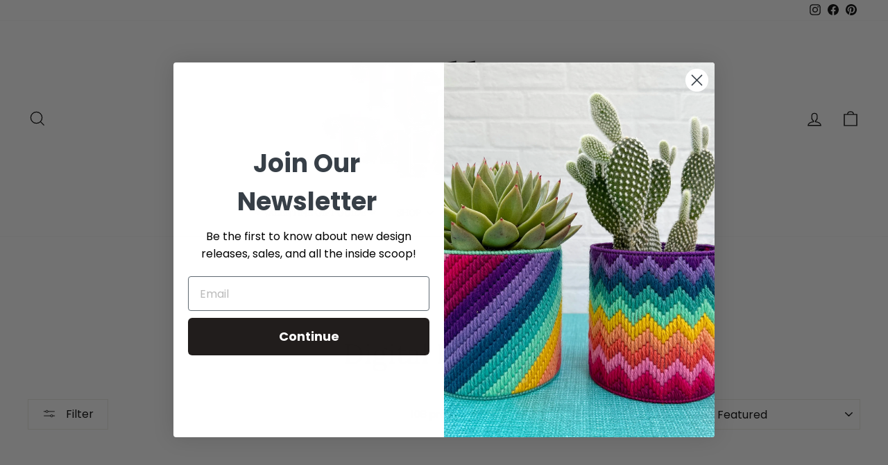

--- FILE ---
content_type: text/html; charset=utf-8
request_url: https://hellobargello.com/collections/instant-download-patterns
body_size: 55787
content:
<!doctype html>
<html class="no-js" lang="en" dir="ltr">
<head>
  <meta charset="utf-8">
  <meta http-equiv="X-UA-Compatible" content="IE=edge,chrome=1">
  <meta name="viewport" content="width=device-width,initial-scale=1">
  <meta name="theme-color" content="#111111">
  <link rel="canonical" href="https://hellobargello.com/collections/instant-download-patterns">
  <link rel="preconnect" href="https://cdn.shopify.com" crossorigin>
  <link rel="preconnect" href="https://fonts.shopifycdn.com" crossorigin>
  <link rel="dns-prefetch" href="https://productreviews.shopifycdn.com">
  <link rel="dns-prefetch" href="https://ajax.googleapis.com">
  <link rel="dns-prefetch" href="https://maps.googleapis.com">
  <link rel="dns-prefetch" href="https://maps.gstatic.com"><link rel="shortcut icon" href="//hellobargello.com/cdn/shop/files/Screenshot_2024-03-11_at_3.41.32_PM_32x32.png?v=1710196902" type="image/png" /><title>Digital Patterns
&ndash; Hello Bargello
</title>
<meta property="og:site_name" content="Hello Bargello">
  <meta property="og:url" content="https://hellobargello.com/collections/instant-download-patterns">
  <meta property="og:title" content="Digital Patterns">
  <meta property="og:type" content="website">
  <meta property="og:description" content="Bargello Kits, Learn to Bargello, How to Bargello, Bargello Needlepoint, Modern Needlepoint, Vintage Needlepoint, Retro Needlepoint, 1970s Needlepoint, Plastic Canvas, Tapestry Wool, Hello Bargello, Bargello Stitch, Embroidery, Needlework, Needlepoint Kits, Needlework Kits, Embroidery Kits, DIY, Fiber Arts, Craft Kits"><meta property="og:image" content="http://hellobargello.com/cdn/shop/files/logo-cropped.jpg?v=1658932722">
    <meta property="og:image:secure_url" content="https://hellobargello.com/cdn/shop/files/logo-cropped.jpg?v=1658932722">
    <meta property="og:image:width" content="1200">
    <meta property="og:image:height" content="628"><meta name="twitter:site" content="@">
  <meta name="twitter:card" content="summary_large_image">
  <meta name="twitter:title" content="Digital Patterns">
  <meta name="twitter:description" content="Bargello Kits, Learn to Bargello, How to Bargello, Bargello Needlepoint, Modern Needlepoint, Vintage Needlepoint, Retro Needlepoint, 1970s Needlepoint, Plastic Canvas, Tapestry Wool, Hello Bargello, Bargello Stitch, Embroidery, Needlework, Needlepoint Kits, Needlework Kits, Embroidery Kits, DIY, Fiber Arts, Craft Kits">
<style data-shopify>@font-face {
  font-family: Lora;
  font-weight: 400;
  font-style: normal;
  font-display: swap;
  src: url("//hellobargello.com/cdn/fonts/lora/lora_n4.9a60cb39eff3bfbc472bac5b3c5c4d7c878f0a8d.woff2") format("woff2"),
       url("//hellobargello.com/cdn/fonts/lora/lora_n4.4d935d2630ceaf34d2e494106075f8d9f1257d25.woff") format("woff");
}

  @font-face {
  font-family: Poppins;
  font-weight: 400;
  font-style: normal;
  font-display: swap;
  src: url("//hellobargello.com/cdn/fonts/poppins/poppins_n4.0ba78fa5af9b0e1a374041b3ceaadf0a43b41362.woff2") format("woff2"),
       url("//hellobargello.com/cdn/fonts/poppins/poppins_n4.214741a72ff2596839fc9760ee7a770386cf16ca.woff") format("woff");
}


  @font-face {
  font-family: Poppins;
  font-weight: 600;
  font-style: normal;
  font-display: swap;
  src: url("//hellobargello.com/cdn/fonts/poppins/poppins_n6.aa29d4918bc243723d56b59572e18228ed0786f6.woff2") format("woff2"),
       url("//hellobargello.com/cdn/fonts/poppins/poppins_n6.5f815d845fe073750885d5b7e619ee00e8111208.woff") format("woff");
}

  @font-face {
  font-family: Poppins;
  font-weight: 400;
  font-style: italic;
  font-display: swap;
  src: url("//hellobargello.com/cdn/fonts/poppins/poppins_i4.846ad1e22474f856bd6b81ba4585a60799a9f5d2.woff2") format("woff2"),
       url("//hellobargello.com/cdn/fonts/poppins/poppins_i4.56b43284e8b52fc64c1fd271f289a39e8477e9ec.woff") format("woff");
}

  @font-face {
  font-family: Poppins;
  font-weight: 600;
  font-style: italic;
  font-display: swap;
  src: url("//hellobargello.com/cdn/fonts/poppins/poppins_i6.bb8044d6203f492888d626dafda3c2999253e8e9.woff2") format("woff2"),
       url("//hellobargello.com/cdn/fonts/poppins/poppins_i6.e233dec1a61b1e7dead9f920159eda42280a02c3.woff") format("woff");
}

</style><link href="//hellobargello.com/cdn/shop/t/10/assets/theme.css?v=51609754392104267791710198503" rel="stylesheet" type="text/css" media="all" />
<style data-shopify>:root {
    --typeHeaderPrimary: Lora;
    --typeHeaderFallback: serif;
    --typeHeaderSize: 40px;
    --typeHeaderWeight: 400;
    --typeHeaderLineHeight: 1;
    --typeHeaderSpacing: 0.0em;

    --typeBasePrimary:Poppins;
    --typeBaseFallback:sans-serif;
    --typeBaseSize: 15px;
    --typeBaseWeight: 400;
    --typeBaseSpacing: 0.0em;
    --typeBaseLineHeight: 1.6;
    --typeBaselineHeightMinus01: 1.5;

    --typeCollectionTitle: 26px;

    --iconWeight: 3px;
    --iconLinecaps: miter;

    
        --buttonRadius: 0;
    

    --colorGridOverlayOpacity: 0.1;
    }

    .placeholder-content {
    background-image: linear-gradient(100deg, #ffffff 40%, #f7f7f7 63%, #ffffff 79%);
    }</style><script>
    document.documentElement.className = document.documentElement.className.replace('no-js', 'js');

    window.theme = window.theme || {};
    theme.routes = {
      home: "/",
      cart: "/cart.js",
      cartPage: "/cart",
      cartAdd: "/cart/add.js",
      cartChange: "/cart/change.js",
      search: "/search",
      predictiveSearch: "/search/suggest"
    };
    theme.strings = {
      soldOut: "Sold Out",
      unavailable: "Unavailable",
      inStockLabel: "In stock, ready to ship",
      oneStockLabel: "Low stock - [count] item left",
      otherStockLabel: "Low stock - [count] items left",
      willNotShipUntil: "Ready to ship [date]",
      willBeInStockAfter: "Back in stock [date]",
      waitingForStock: "Backordered, shipping soon",
      savePrice: "Save [saved_amount]",
      cartEmpty: "Your cart is currently empty.",
      cartTermsConfirmation: "You must agree with the terms and conditions of sales to check out",
      searchCollections: "Collections",
      searchPages: "Pages",
      searchArticles: "Articles",
      productFrom: "from ",
      maxQuantity: "You can only have [quantity] of [title] in your cart."
    };
    theme.settings = {
      cartType: "drawer",
      isCustomerTemplate: false,
      moneyFormat: "\u003cspan class=priceRange\u003e${{amount}}\u003c\/span\u003e",
      saveType: "percent",
      productImageSize: "natural",
      productImageCover: false,
      predictiveSearch: true,
      predictiveSearchType: null,
      predictiveSearchVendor: false,
      predictiveSearchPrice: false,
      quickView: true,
      themeName: 'Impulse',
      themeVersion: "7.4.1"
    };
  </script>

  <script>window.performance && window.performance.mark && window.performance.mark('shopify.content_for_header.start');</script><meta name="facebook-domain-verification" content="07btonrvzwqippw9y1msusi0xw62my">
<meta name="google-site-verification" content="cSpB93OpniNVCuRiNwBh8a3NKn_LGeT6MqDub_IW820">
<meta id="shopify-digital-wallet" name="shopify-digital-wallet" content="/7261651011/digital_wallets/dialog">
<meta name="shopify-checkout-api-token" content="d6d5be5b59a7253a2006c45a0044e300">
<meta id="in-context-paypal-metadata" data-shop-id="7261651011" data-venmo-supported="true" data-environment="production" data-locale="en_US" data-paypal-v4="true" data-currency="USD">
<link rel="alternate" type="application/atom+xml" title="Feed" href="/collections/instant-download-patterns.atom" />
<link rel="next" href="/collections/instant-download-patterns?page=2">
<link rel="alternate" type="application/json+oembed" href="https://hellobargello.com/collections/instant-download-patterns.oembed">
<script async="async" src="/checkouts/internal/preloads.js?locale=en-US"></script>
<link rel="preconnect" href="https://shop.app" crossorigin="anonymous">
<script async="async" src="https://shop.app/checkouts/internal/preloads.js?locale=en-US&shop_id=7261651011" crossorigin="anonymous"></script>
<script id="apple-pay-shop-capabilities" type="application/json">{"shopId":7261651011,"countryCode":"US","currencyCode":"USD","merchantCapabilities":["supports3DS"],"merchantId":"gid:\/\/shopify\/Shop\/7261651011","merchantName":"Hello Bargello","requiredBillingContactFields":["postalAddress","email","phone"],"requiredShippingContactFields":["postalAddress","email","phone"],"shippingType":"shipping","supportedNetworks":["visa","masterCard","amex","discover","elo","jcb"],"total":{"type":"pending","label":"Hello Bargello","amount":"1.00"},"shopifyPaymentsEnabled":true,"supportsSubscriptions":true}</script>
<script id="shopify-features" type="application/json">{"accessToken":"d6d5be5b59a7253a2006c45a0044e300","betas":["rich-media-storefront-analytics"],"domain":"hellobargello.com","predictiveSearch":true,"shopId":7261651011,"locale":"en"}</script>
<script>var Shopify = Shopify || {};
Shopify.shop = "hello-bargello.myshopify.com";
Shopify.locale = "en";
Shopify.currency = {"active":"USD","rate":"1.0"};
Shopify.country = "US";
Shopify.theme = {"name":"Impulse","id":166412222781,"schema_name":"Impulse","schema_version":"7.4.1","theme_store_id":857,"role":"main"};
Shopify.theme.handle = "null";
Shopify.theme.style = {"id":null,"handle":null};
Shopify.cdnHost = "hellobargello.com/cdn";
Shopify.routes = Shopify.routes || {};
Shopify.routes.root = "/";</script>
<script type="module">!function(o){(o.Shopify=o.Shopify||{}).modules=!0}(window);</script>
<script>!function(o){function n(){var o=[];function n(){o.push(Array.prototype.slice.apply(arguments))}return n.q=o,n}var t=o.Shopify=o.Shopify||{};t.loadFeatures=n(),t.autoloadFeatures=n()}(window);</script>
<script>
  window.ShopifyPay = window.ShopifyPay || {};
  window.ShopifyPay.apiHost = "shop.app\/pay";
  window.ShopifyPay.redirectState = null;
</script>
<script id="shop-js-analytics" type="application/json">{"pageType":"collection"}</script>
<script defer="defer" async type="module" src="//hellobargello.com/cdn/shopifycloud/shop-js/modules/v2/client.init-shop-cart-sync_BN7fPSNr.en.esm.js"></script>
<script defer="defer" async type="module" src="//hellobargello.com/cdn/shopifycloud/shop-js/modules/v2/chunk.common_Cbph3Kss.esm.js"></script>
<script defer="defer" async type="module" src="//hellobargello.com/cdn/shopifycloud/shop-js/modules/v2/chunk.modal_DKumMAJ1.esm.js"></script>
<script type="module">
  await import("//hellobargello.com/cdn/shopifycloud/shop-js/modules/v2/client.init-shop-cart-sync_BN7fPSNr.en.esm.js");
await import("//hellobargello.com/cdn/shopifycloud/shop-js/modules/v2/chunk.common_Cbph3Kss.esm.js");
await import("//hellobargello.com/cdn/shopifycloud/shop-js/modules/v2/chunk.modal_DKumMAJ1.esm.js");

  window.Shopify.SignInWithShop?.initShopCartSync?.({"fedCMEnabled":true,"windoidEnabled":true});

</script>
<script>
  window.Shopify = window.Shopify || {};
  if (!window.Shopify.featureAssets) window.Shopify.featureAssets = {};
  window.Shopify.featureAssets['shop-js'] = {"shop-cart-sync":["modules/v2/client.shop-cart-sync_CJVUk8Jm.en.esm.js","modules/v2/chunk.common_Cbph3Kss.esm.js","modules/v2/chunk.modal_DKumMAJ1.esm.js"],"init-fed-cm":["modules/v2/client.init-fed-cm_7Fvt41F4.en.esm.js","modules/v2/chunk.common_Cbph3Kss.esm.js","modules/v2/chunk.modal_DKumMAJ1.esm.js"],"init-shop-email-lookup-coordinator":["modules/v2/client.init-shop-email-lookup-coordinator_Cc088_bR.en.esm.js","modules/v2/chunk.common_Cbph3Kss.esm.js","modules/v2/chunk.modal_DKumMAJ1.esm.js"],"init-windoid":["modules/v2/client.init-windoid_hPopwJRj.en.esm.js","modules/v2/chunk.common_Cbph3Kss.esm.js","modules/v2/chunk.modal_DKumMAJ1.esm.js"],"shop-button":["modules/v2/client.shop-button_B0jaPSNF.en.esm.js","modules/v2/chunk.common_Cbph3Kss.esm.js","modules/v2/chunk.modal_DKumMAJ1.esm.js"],"shop-cash-offers":["modules/v2/client.shop-cash-offers_DPIskqss.en.esm.js","modules/v2/chunk.common_Cbph3Kss.esm.js","modules/v2/chunk.modal_DKumMAJ1.esm.js"],"shop-toast-manager":["modules/v2/client.shop-toast-manager_CK7RT69O.en.esm.js","modules/v2/chunk.common_Cbph3Kss.esm.js","modules/v2/chunk.modal_DKumMAJ1.esm.js"],"init-shop-cart-sync":["modules/v2/client.init-shop-cart-sync_BN7fPSNr.en.esm.js","modules/v2/chunk.common_Cbph3Kss.esm.js","modules/v2/chunk.modal_DKumMAJ1.esm.js"],"init-customer-accounts-sign-up":["modules/v2/client.init-customer-accounts-sign-up_CfPf4CXf.en.esm.js","modules/v2/client.shop-login-button_DeIztwXF.en.esm.js","modules/v2/chunk.common_Cbph3Kss.esm.js","modules/v2/chunk.modal_DKumMAJ1.esm.js"],"pay-button":["modules/v2/client.pay-button_CgIwFSYN.en.esm.js","modules/v2/chunk.common_Cbph3Kss.esm.js","modules/v2/chunk.modal_DKumMAJ1.esm.js"],"init-customer-accounts":["modules/v2/client.init-customer-accounts_DQ3x16JI.en.esm.js","modules/v2/client.shop-login-button_DeIztwXF.en.esm.js","modules/v2/chunk.common_Cbph3Kss.esm.js","modules/v2/chunk.modal_DKumMAJ1.esm.js"],"avatar":["modules/v2/client.avatar_BTnouDA3.en.esm.js"],"init-shop-for-new-customer-accounts":["modules/v2/client.init-shop-for-new-customer-accounts_CsZy_esa.en.esm.js","modules/v2/client.shop-login-button_DeIztwXF.en.esm.js","modules/v2/chunk.common_Cbph3Kss.esm.js","modules/v2/chunk.modal_DKumMAJ1.esm.js"],"shop-follow-button":["modules/v2/client.shop-follow-button_BRMJjgGd.en.esm.js","modules/v2/chunk.common_Cbph3Kss.esm.js","modules/v2/chunk.modal_DKumMAJ1.esm.js"],"checkout-modal":["modules/v2/client.checkout-modal_B9Drz_yf.en.esm.js","modules/v2/chunk.common_Cbph3Kss.esm.js","modules/v2/chunk.modal_DKumMAJ1.esm.js"],"shop-login-button":["modules/v2/client.shop-login-button_DeIztwXF.en.esm.js","modules/v2/chunk.common_Cbph3Kss.esm.js","modules/v2/chunk.modal_DKumMAJ1.esm.js"],"lead-capture":["modules/v2/client.lead-capture_DXYzFM3R.en.esm.js","modules/v2/chunk.common_Cbph3Kss.esm.js","modules/v2/chunk.modal_DKumMAJ1.esm.js"],"shop-login":["modules/v2/client.shop-login_CA5pJqmO.en.esm.js","modules/v2/chunk.common_Cbph3Kss.esm.js","modules/v2/chunk.modal_DKumMAJ1.esm.js"],"payment-terms":["modules/v2/client.payment-terms_BxzfvcZJ.en.esm.js","modules/v2/chunk.common_Cbph3Kss.esm.js","modules/v2/chunk.modal_DKumMAJ1.esm.js"]};
</script>
<script>(function() {
  var isLoaded = false;
  function asyncLoad() {
    if (isLoaded) return;
    isLoaded = true;
    var urls = ["https:\/\/chimpstatic.com\/mcjs-connected\/js\/users\/03e85d277cc2276d7af1425b0\/01dc9306c336ea7a6766eefc5.js?shop=hello-bargello.myshopify.com","https:\/\/storage.googleapis.com\/singleton-software-bucket\/pricerange\/main.js?shop=hello-bargello.myshopify.com","https:\/\/cdn-app.sealsubscriptions.com\/shopify\/public\/js\/sealsubscriptions.js?shop=hello-bargello.myshopify.com","https:\/\/cdn.nfcube.com\/instafeed-575a3003c85f868993f720815319dc1f.js?shop=hello-bargello.myshopify.com"];
    for (var i = 0; i < urls.length; i++) {
      var s = document.createElement('script');
      s.type = 'text/javascript';
      s.async = true;
      s.src = urls[i];
      var x = document.getElementsByTagName('script')[0];
      x.parentNode.insertBefore(s, x);
    }
  };
  if(window.attachEvent) {
    window.attachEvent('onload', asyncLoad);
  } else {
    window.addEventListener('load', asyncLoad, false);
  }
})();</script>
<script id="__st">var __st={"a":7261651011,"offset":-18000,"reqid":"01821a13-f667-4e00-8d2d-291c599f3577-1770046970","pageurl":"hellobargello.com\/collections\/instant-download-patterns","u":"f2d9abdb50b5","p":"collection","rtyp":"collection","rid":155310686262};</script>
<script>window.ShopifyPaypalV4VisibilityTracking = true;</script>
<script id="captcha-bootstrap">!function(){'use strict';const t='contact',e='account',n='new_comment',o=[[t,t],['blogs',n],['comments',n],[t,'customer']],c=[[e,'customer_login'],[e,'guest_login'],[e,'recover_customer_password'],[e,'create_customer']],r=t=>t.map((([t,e])=>`form[action*='/${t}']:not([data-nocaptcha='true']) input[name='form_type'][value='${e}']`)).join(','),a=t=>()=>t?[...document.querySelectorAll(t)].map((t=>t.form)):[];function s(){const t=[...o],e=r(t);return a(e)}const i='password',u='form_key',d=['recaptcha-v3-token','g-recaptcha-response','h-captcha-response',i],f=()=>{try{return window.sessionStorage}catch{return}},m='__shopify_v',_=t=>t.elements[u];function p(t,e,n=!1){try{const o=window.sessionStorage,c=JSON.parse(o.getItem(e)),{data:r}=function(t){const{data:e,action:n}=t;return t[m]||n?{data:e,action:n}:{data:t,action:n}}(c);for(const[e,n]of Object.entries(r))t.elements[e]&&(t.elements[e].value=n);n&&o.removeItem(e)}catch(o){console.error('form repopulation failed',{error:o})}}const l='form_type',E='cptcha';function T(t){t.dataset[E]=!0}const w=window,h=w.document,L='Shopify',v='ce_forms',y='captcha';let A=!1;((t,e)=>{const n=(g='f06e6c50-85a8-45c8-87d0-21a2b65856fe',I='https://cdn.shopify.com/shopifycloud/storefront-forms-hcaptcha/ce_storefront_forms_captcha_hcaptcha.v1.5.2.iife.js',D={infoText:'Protected by hCaptcha',privacyText:'Privacy',termsText:'Terms'},(t,e,n)=>{const o=w[L][v],c=o.bindForm;if(c)return c(t,g,e,D).then(n);var r;o.q.push([[t,g,e,D],n]),r=I,A||(h.body.append(Object.assign(h.createElement('script'),{id:'captcha-provider',async:!0,src:r})),A=!0)});var g,I,D;w[L]=w[L]||{},w[L][v]=w[L][v]||{},w[L][v].q=[],w[L][y]=w[L][y]||{},w[L][y].protect=function(t,e){n(t,void 0,e),T(t)},Object.freeze(w[L][y]),function(t,e,n,w,h,L){const[v,y,A,g]=function(t,e,n){const i=e?o:[],u=t?c:[],d=[...i,...u],f=r(d),m=r(i),_=r(d.filter((([t,e])=>n.includes(e))));return[a(f),a(m),a(_),s()]}(w,h,L),I=t=>{const e=t.target;return e instanceof HTMLFormElement?e:e&&e.form},D=t=>v().includes(t);t.addEventListener('submit',(t=>{const e=I(t);if(!e)return;const n=D(e)&&!e.dataset.hcaptchaBound&&!e.dataset.recaptchaBound,o=_(e),c=g().includes(e)&&(!o||!o.value);(n||c)&&t.preventDefault(),c&&!n&&(function(t){try{if(!f())return;!function(t){const e=f();if(!e)return;const n=_(t);if(!n)return;const o=n.value;o&&e.removeItem(o)}(t);const e=Array.from(Array(32),(()=>Math.random().toString(36)[2])).join('');!function(t,e){_(t)||t.append(Object.assign(document.createElement('input'),{type:'hidden',name:u})),t.elements[u].value=e}(t,e),function(t,e){const n=f();if(!n)return;const o=[...t.querySelectorAll(`input[type='${i}']`)].map((({name:t})=>t)),c=[...d,...o],r={};for(const[a,s]of new FormData(t).entries())c.includes(a)||(r[a]=s);n.setItem(e,JSON.stringify({[m]:1,action:t.action,data:r}))}(t,e)}catch(e){console.error('failed to persist form',e)}}(e),e.submit())}));const S=(t,e)=>{t&&!t.dataset[E]&&(n(t,e.some((e=>e===t))),T(t))};for(const o of['focusin','change'])t.addEventListener(o,(t=>{const e=I(t);D(e)&&S(e,y())}));const B=e.get('form_key'),M=e.get(l),P=B&&M;t.addEventListener('DOMContentLoaded',(()=>{const t=y();if(P)for(const e of t)e.elements[l].value===M&&p(e,B);[...new Set([...A(),...v().filter((t=>'true'===t.dataset.shopifyCaptcha))])].forEach((e=>S(e,t)))}))}(h,new URLSearchParams(w.location.search),n,t,e,['guest_login'])})(!0,!0)}();</script>
<script integrity="sha256-4kQ18oKyAcykRKYeNunJcIwy7WH5gtpwJnB7kiuLZ1E=" data-source-attribution="shopify.loadfeatures" defer="defer" src="//hellobargello.com/cdn/shopifycloud/storefront/assets/storefront/load_feature-a0a9edcb.js" crossorigin="anonymous"></script>
<script crossorigin="anonymous" defer="defer" src="//hellobargello.com/cdn/shopifycloud/storefront/assets/shopify_pay/storefront-65b4c6d7.js?v=20250812"></script>
<script data-source-attribution="shopify.dynamic_checkout.dynamic.init">var Shopify=Shopify||{};Shopify.PaymentButton=Shopify.PaymentButton||{isStorefrontPortableWallets:!0,init:function(){window.Shopify.PaymentButton.init=function(){};var t=document.createElement("script");t.src="https://hellobargello.com/cdn/shopifycloud/portable-wallets/latest/portable-wallets.en.js",t.type="module",document.head.appendChild(t)}};
</script>
<script data-source-attribution="shopify.dynamic_checkout.buyer_consent">
  function portableWalletsHideBuyerConsent(e){var t=document.getElementById("shopify-buyer-consent"),n=document.getElementById("shopify-subscription-policy-button");t&&n&&(t.classList.add("hidden"),t.setAttribute("aria-hidden","true"),n.removeEventListener("click",e))}function portableWalletsShowBuyerConsent(e){var t=document.getElementById("shopify-buyer-consent"),n=document.getElementById("shopify-subscription-policy-button");t&&n&&(t.classList.remove("hidden"),t.removeAttribute("aria-hidden"),n.addEventListener("click",e))}window.Shopify?.PaymentButton&&(window.Shopify.PaymentButton.hideBuyerConsent=portableWalletsHideBuyerConsent,window.Shopify.PaymentButton.showBuyerConsent=portableWalletsShowBuyerConsent);
</script>
<script data-source-attribution="shopify.dynamic_checkout.cart.bootstrap">document.addEventListener("DOMContentLoaded",(function(){function t(){return document.querySelector("shopify-accelerated-checkout-cart, shopify-accelerated-checkout")}if(t())Shopify.PaymentButton.init();else{new MutationObserver((function(e,n){t()&&(Shopify.PaymentButton.init(),n.disconnect())})).observe(document.body,{childList:!0,subtree:!0})}}));
</script>
<link id="shopify-accelerated-checkout-styles" rel="stylesheet" media="screen" href="https://hellobargello.com/cdn/shopifycloud/portable-wallets/latest/accelerated-checkout-backwards-compat.css" crossorigin="anonymous">
<style id="shopify-accelerated-checkout-cart">
        #shopify-buyer-consent {
  margin-top: 1em;
  display: inline-block;
  width: 100%;
}

#shopify-buyer-consent.hidden {
  display: none;
}

#shopify-subscription-policy-button {
  background: none;
  border: none;
  padding: 0;
  text-decoration: underline;
  font-size: inherit;
  cursor: pointer;
}

#shopify-subscription-policy-button::before {
  box-shadow: none;
}

      </style>

<script>window.performance && window.performance.mark && window.performance.mark('shopify.content_for_header.end');</script>

  <script src="//hellobargello.com/cdn/shop/t/10/assets/vendor-scripts-v11.js" defer="defer"></script><link rel="stylesheet" href="//hellobargello.com/cdn/shop/t/10/assets/country-flags.css"><script src="//hellobargello.com/cdn/shop/t/10/assets/theme.js?v=136904160527539270741710195129" defer="defer"></script>
<!-- BEGIN app block: shopify://apps/early-bird/blocks/app-embed/5e02e264-328a-43b1-b83b-d997dd7938d0 --><script>

  //Run init on dom loaded
  document.addEventListener('DOMContentLoaded', function () {
    console.log("Early Bird ready to init");

    try {

      // Event listeners for quick add modals
      ['ebquickviewopen', 'product-info:loaded'].forEach(event => document.addEventListener(event, (e) => {
        try {
          console.log("EarlyBird: Quick view modal opened.");

          // Wait a short delay to give window object time to be set
          setTimeout(() => {
            try {
              const ebGlobal = window?.EBGlobal;
              const ebProduct = window?.EBCurrentProduct;
              const ebVariants = window?.EBCurrentVariantData;

              // Ensure we have collection products cached, or a global product object available
              if((!ebGlobal?.collectionProducts || !ebGlobal.collectionProducts.length) && !ebProduct) {
                throw("EarlyBird: No product data or collection products found for quick view.");
              }

              // Set prefix parent wrapper selector (check cache first)
              const parentSelector = ebGlobal?.settings?.quickViewWrapperSelector || "product-info";
              const productIdSelector = ebGlobal?.settings?.quickViewProductIdSelector
                      ? `${parentSelector} ${ebGlobal.settings.quickViewProductIdSelector}`
                      : `${parentSelector} input[name="product-id"]`;

              // Get product ID (using prefix class to only get from modal!)
              const productInput = document.querySelector(productIdSelector);
              const productId = productInput?.value ?? null

              // Use window object if provided, otherwise try to find object in collection data
              const productObject = ebProduct ? ebProduct : ebGlobal.collectionProducts.find(cp => cp.id === productId);

              if(!productObject) {
                throw("EarlyBird: Product not found.");
              }

              console.log("EarlyBird: Found product object.");

              // Init EarlyBird app in the quick view modal, passing along fetched product info and parent selector
              new EBApp.EarlyBird(shop, productObject ?? {}, window.Shopify.currency, ebVariants ?? [], parentSelector).init();

            } catch(error) {
              console.log(error);
              document.body.classList.add("earlybird__valid");
            }

          }, 100);


        } catch(error) {
          console.log(error);
          document.body.classList.add("earlybird__valid");
        }
      }));


      const shop = "hello-bargello.myshopify.com";
      const product = null;

      const variantData = []

      const collectionProducts = [{
          id: "10135423058237",
          handle: "moonshadow-jewelry-box",
          variants: [{"id":50960482631997,"title":"Complete Kit","option1":"Complete Kit","option2":null,"option3":null,"sku":"KIT-MS-COM","requires_shipping":true,"taxable":true,"featured_image":{"id":60384081903933,"product_id":10135423058237,"position":4,"created_at":"2025-11-10T14:33:02-05:00","updated_at":"2025-11-12T18:04:19-05:00","alt":null,"width":2782,"height":2782,"src":"\/\/hellobargello.com\/cdn\/shop\/files\/IMG_4800.jpg?v=1762988659","variant_ids":[50960482631997]},"available":true,"name":"Moonshadow Jewelry Box - Complete Kit","public_title":"Complete Kit","options":["Complete Kit"],"price":9600,"weight":496,"compare_at_price":null,"inventory_management":"shopify","barcode":"","featured_media":{"alt":null,"id":47498720641341,"position":4,"preview_image":{"aspect_ratio":1.0,"height":2782,"width":2782,"src":"\/\/hellobargello.com\/cdn\/shop\/files\/IMG_4800.jpg?v=1762988659"}},"requires_selling_plan":false,"selling_plan_allocations":[]},{"id":50960482664765,"title":"Custom Color Kit (No Wool Included)","option1":"Custom Color Kit (No Wool Included)","option2":null,"option3":null,"sku":"KIT-MS-CC","requires_shipping":true,"taxable":true,"featured_image":null,"available":true,"name":"Moonshadow Jewelry Box - Custom Color Kit (No Wool Included)","public_title":"Custom Color Kit (No Wool Included)","options":["Custom Color Kit (No Wool Included)"],"price":6800,"weight":437,"compare_at_price":null,"inventory_management":"shopify","barcode":"","requires_selling_plan":false,"selling_plan_allocations":[]},{"id":50960482697533,"title":"Instant Download Pattern","option1":"Instant Download Pattern","option2":null,"option3":null,"sku":"PAT-MS-IDP","requires_shipping":false,"taxable":true,"featured_image":{"id":59228265677117,"product_id":10135423058237,"position":1,"created_at":"2025-09-13T16:04:01-04:00","updated_at":"2025-11-10T14:10:28-05:00","alt":null,"width":1051,"height":1051,"src":"\/\/hellobargello.com\/cdn\/shop\/files\/IMG_4845_copy.jpg?v=1762801828","variant_ids":[50960482697533]},"available":true,"name":"Moonshadow Jewelry Box - Instant Download Pattern","public_title":"Instant Download Pattern","options":["Instant Download Pattern"],"price":1800,"weight":227,"compare_at_price":0,"inventory_management":"shopify","barcode":"","featured_media":{"alt":null,"id":46375084654909,"position":1,"preview_image":{"aspect_ratio":1.0,"height":1051,"width":1051,"src":"\/\/hellobargello.com\/cdn\/shop\/files\/IMG_4845_copy.jpg?v=1762801828"}},"requires_selling_plan":false,"selling_plan_allocations":[]}]
        },{
          id: "10135416766781",
          handle: "stardust-wall-hanging",
          variants: [{"id":50960429646141,"title":"Complete Kit","option1":"Complete Kit","option2":null,"option3":null,"sku":"KIT-SDWH-COM","requires_shipping":true,"taxable":true,"featured_image":null,"available":true,"name":"Stardust Wall Hanging - Complete Kit","public_title":"Complete Kit","options":["Complete Kit"],"price":7200,"weight":323,"compare_at_price":null,"inventory_management":"shopify","barcode":"","requires_selling_plan":false,"selling_plan_allocations":[]},{"id":50960429678909,"title":"Custom Colors Kit (No Wool Included)","option1":"Custom Colors Kit (No Wool Included)","option2":null,"option3":null,"sku":"KIT-SDWH-CC","requires_shipping":true,"taxable":true,"featured_image":null,"available":true,"name":"Stardust Wall Hanging - Custom Colors Kit (No Wool Included)","public_title":"Custom Colors Kit (No Wool Included)","options":["Custom Colors Kit (No Wool Included)"],"price":4800,"weight":269,"compare_at_price":null,"inventory_management":"shopify","barcode":"","requires_selling_plan":false,"selling_plan_allocations":[]},{"id":50960429711677,"title":"Instant Download Pattern","option1":"Instant Download Pattern","option2":null,"option3":null,"sku":"PAT-SDWH-IDP","requires_shipping":false,"taxable":true,"featured_image":{"id":60384259768637,"product_id":10135416766781,"position":3,"created_at":"2025-11-10T14:51:10-05:00","updated_at":"2025-11-12T17:30:28-05:00","alt":null,"width":3024,"height":3024,"src":"\/\/hellobargello.com\/cdn\/shop\/files\/IMG_2058.jpg?v=1762986628","variant_ids":[50960429711677]},"available":true,"name":"Stardust Wall Hanging - Instant Download Pattern","public_title":"Instant Download Pattern","options":["Instant Download Pattern"],"price":1600,"weight":227,"compare_at_price":0,"inventory_management":"shopify","barcode":"","featured_media":{"alt":null,"id":47498895491389,"position":3,"preview_image":{"aspect_ratio":1.0,"height":3024,"width":3024,"src":"\/\/hellobargello.com\/cdn\/shop\/files\/IMG_2058.jpg?v=1762986628"}},"requires_selling_plan":false,"selling_plan_allocations":[]}]
        },{
          id: "10133963309373",
          handle: "mellow-monograms-home-accessories",
          variants: [{"id":50956481855805,"title":"Complete Kit","option1":"Complete Kit","option2":null,"option3":null,"sku":"KIT-MMG-COM","requires_shipping":true,"taxable":true,"featured_image":null,"available":true,"name":"Mellow Monograms 3-Pattern Set - Complete Kit","public_title":"Complete Kit","options":["Complete Kit"],"price":7200,"weight":247,"compare_at_price":0,"inventory_management":"shopify","barcode":"","requires_selling_plan":false,"selling_plan_allocations":[]},{"id":50956481888573,"title":"Custom Colors Kit (No Wool Included)","option1":"Custom Colors Kit (No Wool Included)","option2":null,"option3":null,"sku":"KIT-MMG-CC","requires_shipping":true,"taxable":true,"featured_image":null,"available":true,"name":"Mellow Monograms 3-Pattern Set - Custom Colors Kit (No Wool Included)","public_title":"Custom Colors Kit (No Wool Included)","options":["Custom Colors Kit (No Wool Included)"],"price":5600,"weight":210,"compare_at_price":null,"inventory_management":"shopify","barcode":"","requires_selling_plan":false,"selling_plan_allocations":[]},{"id":50956481921341,"title":"Instant Download Patterns (2-Pattern Bundle)","option1":"Instant Download Patterns (2-Pattern Bundle)","option2":null,"option3":null,"sku":"PAT-MMG-IDP","requires_shipping":false,"taxable":true,"featured_image":{"id":59228392489277,"product_id":10133963309373,"position":1,"created_at":"2025-09-13T16:16:51-04:00","updated_at":"2025-09-13T16:16:52-04:00","alt":null,"width":1200,"height":1200,"src":"\/\/hellobargello.com\/cdn\/shop\/files\/monograms_collage_1200px.jpg?v=1757794612","variant_ids":[50956481921341]},"available":true,"name":"Mellow Monograms 3-Pattern Set - Instant Download Patterns (2-Pattern Bundle)","public_title":"Instant Download Patterns (2-Pattern Bundle)","options":["Instant Download Patterns (2-Pattern Bundle)"],"price":3400,"weight":227,"compare_at_price":0,"inventory_management":"shopify","barcode":"","featured_media":{"alt":null,"id":46375211270461,"position":1,"preview_image":{"aspect_ratio":1.0,"height":1200,"width":1200,"src":"\/\/hellobargello.com\/cdn\/shop\/files\/monograms_collage_1200px.jpg?v=1757794612"}},"requires_selling_plan":false,"selling_plan_allocations":[]}]
        },{
          id: "10096445423933",
          handle: "2025-holiday-ornament-december",
          variants: [{"id":50829990134077,"title":"Single Kit (Makes 3)","option1":"Single Kit (Makes 3)","option2":null,"option3":null,"sku":"KIT-25HO-COM-APP-SGL","requires_shipping":true,"taxable":false,"featured_image":null,"available":false,"name":"2025 Holiday Ornament Set DECEMBER - Single Kit (Makes 3)","public_title":"Single Kit (Makes 3)","options":["Single Kit (Makes 3)"],"price":10800,"weight":482,"compare_at_price":0,"inventory_management":"shopify","barcode":"","requires_selling_plan":false,"selling_plan_allocations":[]},{"id":50829990166845,"title":"Double Kit (Makes 6)","option1":"Double Kit (Makes 6)","option2":null,"option3":null,"sku":"KIT-25HO-COM-APP-DBL","requires_shipping":true,"taxable":false,"featured_image":null,"available":false,"name":"2025 Holiday Ornament Set DECEMBER - Double Kit (Makes 6)","public_title":"Double Kit (Makes 6)","options":["Double Kit (Makes 6)"],"price":18200,"weight":680,"compare_at_price":0,"inventory_management":"shopify","barcode":"","requires_selling_plan":false,"selling_plan_allocations":[]},{"id":50829990232381,"title":"Instant Download Pattern","option1":"Instant Download Pattern","option2":null,"option3":null,"sku":"PAT-25HO-IDP","requires_shipping":false,"taxable":true,"featured_image":null,"available":true,"name":"2025 Holiday Ornament Set DECEMBER - Instant Download Pattern","public_title":"Instant Download Pattern","options":["Instant Download Pattern"],"price":1800,"weight":181,"compare_at_price":0,"inventory_management":"shopify","barcode":"","requires_selling_plan":false,"selling_plan_allocations":[]}]
        },{
          id: "9556370293053",
          handle: "2024-ornaments",
          variants: [{"id":49093266243901,"title":"Complete Kit (Makes 3)","option1":"Complete Kit (Makes 3)","option2":null,"option3":null,"sku":"KIT-24HO-COM-SGL","requires_shipping":true,"taxable":true,"featured_image":null,"available":true,"name":"2024 Holiday Ornaments - Complete Kit (Makes 3)","public_title":"Complete Kit (Makes 3)","options":["Complete Kit (Makes 3)"],"price":6800,"weight":181,"compare_at_price":null,"inventory_management":"shopify","barcode":"","requires_selling_plan":false,"selling_plan_allocations":[]},{"id":49093266309437,"title":"Custom Color Kit (No Wool Included)","option1":"Custom Color Kit (No Wool Included)","option2":null,"option3":null,"sku":"KIT-24HO-CC","requires_shipping":true,"taxable":true,"featured_image":null,"available":true,"name":"2024 Holiday Ornaments - Custom Color Kit (No Wool Included)","public_title":"Custom Color Kit (No Wool Included)","options":["Custom Color Kit (No Wool Included)"],"price":5100,"weight":125,"compare_at_price":0,"inventory_management":"shopify","barcode":"","requires_selling_plan":false,"selling_plan_allocations":[]},{"id":49093266342205,"title":"Instant Download Pattern","option1":"Instant Download Pattern","option2":null,"option3":null,"sku":"PAT-24HO-IDP","requires_shipping":false,"taxable":true,"featured_image":null,"available":true,"name":"2024 Holiday Ornaments - Instant Download Pattern","public_title":"Instant Download Pattern","options":["Instant Download Pattern"],"price":1400,"weight":181,"compare_at_price":0,"inventory_management":null,"barcode":null,"requires_selling_plan":false,"selling_plan_allocations":[]}]
        },{
          id: "8466746376509",
          handle: "2023-ornaments",
          variants: [{"id":45797553504573,"title":"Instant Download Pattern","option1":"Instant Download Pattern","option2":null,"option3":null,"sku":"PAT-23HO-IDP","requires_shipping":false,"taxable":true,"featured_image":null,"available":true,"name":"2023 Holiday Ornaments Instant Download Pattern - Instant Download Pattern","public_title":"Instant Download Pattern","options":["Instant Download Pattern"],"price":1400,"weight":181,"compare_at_price":0,"inventory_management":"shopify","barcode":"","requires_selling_plan":false,"selling_plan_allocations":[]}]
        },{
          id: "6801333616694",
          handle: "2022-holiday-ornaments",
          variants: [{"id":47391328043325,"title":"Instant Download Pattern","option1":"Instant Download Pattern","option2":null,"option3":null,"sku":"PAT-22HO-IDP","requires_shipping":false,"taxable":true,"featured_image":null,"available":true,"name":"2022 Holiday Ornaments Instant Download Pattern - Instant Download Pattern","public_title":"Instant Download Pattern","options":["Instant Download Pattern"],"price":1400,"weight":181,"compare_at_price":0,"inventory_management":"shopify","barcode":"","requires_selling_plan":false,"selling_plan_allocations":[]}]
        },{
          id: "6612430585910",
          handle: "2021-holiday-ornament-kit",
          variants: [{"id":39610535706678,"title":"Instant Download Pattern Only","option1":"Instant Download Pattern Only","option2":null,"option3":null,"sku":"PAT-21HO-IDP","requires_shipping":false,"taxable":true,"featured_image":null,"available":true,"name":"2021 Holiday Ornaments Digital Pattern - Instant Download Pattern Only","public_title":"Instant Download Pattern Only","options":["Instant Download Pattern Only"],"price":1400,"weight":181,"compare_at_price":0,"inventory_management":"shopify","barcode":"","requires_selling_plan":false,"selling_plan_allocations":[]}]
        },{
          id: "4663994056758",
          handle: "2020-holiday-ornament-kit",
          variants: [{"id":32564996276278,"title":"PDF Pattern Only","option1":"PDF Pattern Only","option2":null,"option3":null,"sku":"PAT-20HO-IDP","requires_shipping":false,"taxable":true,"featured_image":null,"available":true,"name":"2020 Holiday Ornament Instant Download Pattern - PDF Pattern Only","public_title":"PDF Pattern Only","options":["PDF Pattern Only"],"price":1400,"weight":181,"compare_at_price":1400,"inventory_management":"shopify","barcode":"","requires_selling_plan":false,"selling_plan_allocations":[]}]
        },{
          id: "4163846864963",
          handle: "2019-holiday-ornament-kit",
          variants: [{"id":30263339810883,"title":"PDF Pattern Only","option1":"PDF Pattern Only","option2":null,"option3":null,"sku":"PAT-19HO-IDP","requires_shipping":false,"taxable":true,"featured_image":null,"available":true,"name":"2019 Holiday Ornament Instant Download Pattern - PDF Pattern Only","public_title":"PDF Pattern Only","options":["PDF Pattern Only"],"price":1400,"weight":128,"compare_at_price":1400,"inventory_management":"shopify","barcode":"","requires_selling_plan":false,"selling_plan_allocations":[]}]
        },{
          id: "9969829970237",
          handle: "happy-waves-coaster-set",
          variants: [{"id":50441481978173,"title":"Complete Kit","option1":"Complete Kit","option2":null,"option3":null,"sku":"KIT-HWC-COM","requires_shipping":true,"taxable":true,"featured_image":null,"available":true,"name":"Happy Waves Coaster Set - Complete Kit","public_title":"Complete Kit","options":["Complete Kit"],"price":7900,"weight":312,"compare_at_price":null,"inventory_management":"shopify","barcode":"","requires_selling_plan":false,"selling_plan_allocations":[]},{"id":50441482010941,"title":"Custom Color Kit (No Wool Included)","option1":"Custom Color Kit (No Wool Included)","option2":null,"option3":null,"sku":"KIT-HWC-CC","requires_shipping":true,"taxable":true,"featured_image":null,"available":true,"name":"Happy Waves Coaster Set - Custom Color Kit (No Wool Included)","public_title":"Custom Color Kit (No Wool Included)","options":["Custom Color Kit (No Wool Included)"],"price":5400,"weight":227,"compare_at_price":null,"inventory_management":"shopify","barcode":"","requires_selling_plan":false,"selling_plan_allocations":[]},{"id":50441482043709,"title":"Instant Download Pattern","option1":"Instant Download Pattern","option2":null,"option3":null,"sku":"PAT-HWC-IDP","requires_shipping":false,"taxable":true,"featured_image":null,"available":true,"name":"Happy Waves Coaster Set - Instant Download Pattern","public_title":"Instant Download Pattern","options":["Instant Download Pattern"],"price":1600,"weight":170,"compare_at_price":null,"inventory_management":"shopify","barcode":"","requires_selling_plan":false,"selling_plan_allocations":[]}]
        },{
          id: "9969828135229",
          handle: "kaleidoscope-coaster-set",
          variants: [{"id":50441472475453,"title":"Complete Kit","option1":"Complete Kit","option2":null,"option3":null,"sku":"KIT-KALC-COM","requires_shipping":true,"taxable":true,"featured_image":null,"available":true,"name":"Kaleidoscope Coaster Set - Complete Kit","public_title":"Complete Kit","options":["Complete Kit"],"price":7800,"weight":312,"compare_at_price":null,"inventory_management":"shopify","barcode":"","requires_selling_plan":false,"selling_plan_allocations":[]},{"id":50441472508221,"title":"Custom Color Kit (No Wool Included)","option1":"Custom Color Kit (No Wool Included)","option2":null,"option3":null,"sku":"KIT-KALC-CC","requires_shipping":true,"taxable":true,"featured_image":null,"available":true,"name":"Kaleidoscope Coaster Set - Custom Color Kit (No Wool Included)","public_title":"Custom Color Kit (No Wool Included)","options":["Custom Color Kit (No Wool Included)"],"price":5400,"weight":227,"compare_at_price":null,"inventory_management":"shopify","barcode":"","requires_selling_plan":false,"selling_plan_allocations":[]},{"id":50441472540989,"title":"Instant Download Pattern","option1":"Instant Download Pattern","option2":null,"option3":null,"sku":"PAT-KALC-IDP","requires_shipping":false,"taxable":true,"featured_image":null,"available":true,"name":"Kaleidoscope Coaster Set - Instant Download Pattern","public_title":"Instant Download Pattern","options":["Instant Download Pattern"],"price":1600,"weight":170,"compare_at_price":null,"inventory_management":"shopify","barcode":"","requires_selling_plan":false,"selling_plan_allocations":[]}]
        },{
          id: "9969765679421",
          handle: "ok-bye-coaster-set",
          variants: [{"id":50441377579325,"title":"Complete Kit","option1":"Complete Kit","option2":null,"option3":null,"sku":"KIT-OKBC-COM","requires_shipping":true,"taxable":true,"featured_image":null,"available":true,"name":"OK Bye Coaster Set - Complete Kit","public_title":"Complete Kit","options":["Complete Kit"],"price":8700,"weight":312,"compare_at_price":null,"inventory_management":"shopify","barcode":"","requires_selling_plan":false,"selling_plan_allocations":[]},{"id":50441377612093,"title":"Custom Color Kit (No Wool Included)","option1":"Custom Color Kit (No Wool Included)","option2":null,"option3":null,"sku":"KIT-OKBC-CC","requires_shipping":true,"taxable":true,"featured_image":null,"available":true,"name":"OK Bye Coaster Set - Custom Color Kit (No Wool Included)","public_title":"Custom Color Kit (No Wool Included)","options":["Custom Color Kit (No Wool Included)"],"price":5400,"weight":227,"compare_at_price":null,"inventory_management":"shopify","barcode":"","requires_selling_plan":false,"selling_plan_allocations":[]},{"id":50441377644861,"title":"Instant Download Pattern","option1":"Instant Download Pattern","option2":null,"option3":null,"sku":"PAT-OKBC-IDP","requires_shipping":false,"taxable":true,"featured_image":null,"available":true,"name":"OK Bye Coaster Set - Instant Download Pattern","public_title":"Instant Download Pattern","options":["Instant Download Pattern"],"price":1600,"weight":170,"compare_at_price":null,"inventory_management":"shopify","barcode":"","requires_selling_plan":false,"selling_plan_allocations":[]}]
        },{
          id: "9969762599229",
          handle: "basketweave-coaster-set",
          variants: [{"id":50441366241597,"title":"Complete Kit","option1":"Complete Kit","option2":null,"option3":null,"sku":"KIT-BWC-COM","requires_shipping":true,"taxable":true,"featured_image":null,"available":true,"name":"Basketweave Coaster Set - Complete Kit","public_title":"Complete Kit","options":["Complete Kit"],"price":7900,"weight":312,"compare_at_price":null,"inventory_management":"shopify","barcode":"","requires_selling_plan":false,"selling_plan_allocations":[]},{"id":50441366274365,"title":"Custom Color Kit (No Wool Included)","option1":"Custom Color Kit (No Wool Included)","option2":null,"option3":null,"sku":"KIT-BWC-CC","requires_shipping":true,"taxable":true,"featured_image":null,"available":true,"name":"Basketweave Coaster Set - Custom Color Kit (No Wool Included)","public_title":"Custom Color Kit (No Wool Included)","options":["Custom Color Kit (No Wool Included)"],"price":5400,"weight":227,"compare_at_price":null,"inventory_management":"shopify","barcode":"","requires_selling_plan":false,"selling_plan_allocations":[]},{"id":50441366307133,"title":"Instant Download Pattern","option1":"Instant Download Pattern","option2":null,"option3":null,"sku":"PAT-BWC-IDP","requires_shipping":false,"taxable":true,"featured_image":null,"available":true,"name":"Basketweave Coaster Set - Instant Download Pattern","public_title":"Instant Download Pattern","options":["Instant Download Pattern"],"price":1600,"weight":170,"compare_at_price":null,"inventory_management":"shopify","barcode":"","requires_selling_plan":false,"selling_plan_allocations":[]}]
        },{
          id: "9944723751229",
          handle: "grace-pillow",
          variants: [{"id":50349444596029,"title":"Complete Kit","option1":"Complete Kit","option2":null,"option3":null,"sku":"KIT-PIL-GRA-COM","requires_shipping":true,"taxable":true,"featured_image":null,"available":false,"name":"Grace Pillow - Complete Kit","public_title":"Complete Kit","options":["Complete Kit"],"price":11600,"weight":255,"compare_at_price":0,"inventory_management":"shopify","barcode":"","requires_selling_plan":false,"selling_plan_allocations":[]},{"id":50349444628797,"title":"Custom Colors Kit (No Wool Included)","option1":"Custom Colors Kit (No Wool Included)","option2":null,"option3":null,"sku":"KIT-PIL-GRA-CC","requires_shipping":true,"taxable":true,"featured_image":null,"available":true,"name":"Grace Pillow - Custom Colors Kit (No Wool Included)","public_title":"Custom Colors Kit (No Wool Included)","options":["Custom Colors Kit (No Wool Included)"],"price":8200,"weight":198,"compare_at_price":null,"inventory_management":"shopify","barcode":"","requires_selling_plan":false,"selling_plan_allocations":[]},{"id":50349444661565,"title":"Instant Download Pattern","option1":"Instant Download Pattern","option2":null,"option3":null,"sku":"PAT-PIL-GRA-IDP","requires_shipping":false,"taxable":true,"featured_image":null,"available":true,"name":"Grace Pillow - Instant Download Pattern","public_title":"Instant Download Pattern","options":["Instant Download Pattern"],"price":1800,"weight":425,"compare_at_price":0,"inventory_management":"shopify","barcode":"","requires_selling_plan":false,"selling_plan_allocations":[]}]
        },{
          id: "9944717230397",
          handle: "janis-pillow",
          variants: [{"id":50349422838077,"title":"Complete Kit","option1":"Complete Kit","option2":null,"option3":null,"sku":"KIT-PIL-JAN-COM","requires_shipping":true,"taxable":true,"featured_image":null,"available":true,"name":"Janis Pillow - Complete Kit","public_title":"Complete Kit","options":["Complete Kit"],"price":14600,"weight":312,"compare_at_price":0,"inventory_management":"shopify","barcode":"","requires_selling_plan":false,"selling_plan_allocations":[]},{"id":50349422870845,"title":"Custom Colors Kit (No Wool Included)","option1":"Custom Colors Kit (No Wool Included)","option2":null,"option3":null,"sku":"KIT-PIL-JAN-CC","requires_shipping":true,"taxable":true,"featured_image":null,"available":true,"name":"Janis Pillow - Custom Colors Kit (No Wool Included)","public_title":"Custom Colors Kit (No Wool Included)","options":["Custom Colors Kit (No Wool Included)"],"price":8800,"weight":198,"compare_at_price":null,"inventory_management":"shopify","barcode":"","requires_selling_plan":false,"selling_plan_allocations":[]},{"id":50349422903613,"title":"Instant Download Pattern","option1":"Instant Download Pattern","option2":null,"option3":null,"sku":"PAT-PIL-JAN-IDP","requires_shipping":false,"taxable":true,"featured_image":null,"available":true,"name":"Janis Pillow - Instant Download Pattern","public_title":"Instant Download Pattern","options":["Instant Download Pattern"],"price":1800,"weight":425,"compare_at_price":0,"inventory_management":"shopify","barcode":"","requires_selling_plan":false,"selling_plan_allocations":[]}]
        },{
          id: "9944693473597",
          handle: "interlock-coasters",
          variants: [{"id":50349304906045,"title":"Complete Kit","option1":"Complete Kit","option2":null,"option3":null,"sku":"KIT-INTC-COM","requires_shipping":true,"taxable":true,"featured_image":null,"available":true,"name":"Interlock Coaster Set - Complete Kit","public_title":"Complete Kit","options":["Complete Kit"],"price":8900,"weight":312,"compare_at_price":null,"inventory_management":"shopify","barcode":"","requires_selling_plan":false,"selling_plan_allocations":[]},{"id":50349304938813,"title":"Custom Color Kit (No Wool Included)","option1":"Custom Color Kit (No Wool Included)","option2":null,"option3":null,"sku":"KIT-INTC-CC","requires_shipping":true,"taxable":true,"featured_image":null,"available":true,"name":"Interlock Coaster Set - Custom Color Kit (No Wool Included)","public_title":"Custom Color Kit (No Wool Included)","options":["Custom Color Kit (No Wool Included)"],"price":5400,"weight":227,"compare_at_price":null,"inventory_management":"shopify","barcode":"","requires_selling_plan":false,"selling_plan_allocations":[]},{"id":50349304971581,"title":"Instant Download Pattern","option1":"Instant Download Pattern","option2":null,"option3":null,"sku":"PAT-INTC-IDP","requires_shipping":false,"taxable":true,"featured_image":null,"available":true,"name":"Interlock Coaster Set - Instant Download Pattern","public_title":"Instant Download Pattern","options":["Instant Download Pattern"],"price":1600,"weight":170,"compare_at_price":null,"inventory_management":"shopify","barcode":"","requires_selling_plan":false,"selling_plan_allocations":[]}]
        },{
          id: "9944689180989",
          handle: "snacks-coasters",
          variants: [{"id":50349289275709,"title":"Complete Kit","option1":"Complete Kit","option2":null,"option3":null,"sku":"KIT-CBC-COM","requires_shipping":true,"taxable":true,"featured_image":null,"available":true,"name":"Checkerboard Coaster Set - Complete Kit","public_title":"Complete Kit","options":["Complete Kit"],"price":8400,"weight":312,"compare_at_price":null,"inventory_management":"shopify","barcode":"","requires_selling_plan":false,"selling_plan_allocations":[]},{"id":50349289308477,"title":"Custom Color Kit (No Wool Included)","option1":"Custom Color Kit (No Wool Included)","option2":null,"option3":null,"sku":"KIT-CBC-CC","requires_shipping":true,"taxable":true,"featured_image":null,"available":true,"name":"Checkerboard Coaster Set - Custom Color Kit (No Wool Included)","public_title":"Custom Color Kit (No Wool Included)","options":["Custom Color Kit (No Wool Included)"],"price":5400,"weight":227,"compare_at_price":null,"inventory_management":"shopify","barcode":"","requires_selling_plan":false,"selling_plan_allocations":[]},{"id":50349289341245,"title":"Instant Download Pattern","option1":"Instant Download Pattern","option2":null,"option3":null,"sku":"PAT-CBC-IDP","requires_shipping":false,"taxable":true,"featured_image":null,"available":true,"name":"Checkerboard Coaster Set - Instant Download Pattern","public_title":"Instant Download Pattern","options":["Instant Download Pattern"],"price":1600,"weight":170,"compare_at_price":null,"inventory_management":"shopify","barcode":"","requires_selling_plan":false,"selling_plan_allocations":[]}]
        },{
          id: "9909072036157",
          handle: "gold-dust-earrings",
          variants: [{"id":50217589047613,"title":"Complete Kit","option1":"Complete Kit","option2":null,"option3":null,"sku":"KIT-GD-COM","requires_shipping":true,"taxable":true,"featured_image":null,"available":true,"name":"Gold Dust Earrings - Complete Kit","public_title":"Complete Kit","options":["Complete Kit"],"price":5200,"weight":113,"compare_at_price":null,"inventory_management":"shopify","barcode":"","requires_selling_plan":false,"selling_plan_allocations":[]},{"id":50217589113149,"title":"Custom Colors Kit (No Wool Included)","option1":"Custom Colors Kit (No Wool Included)","option2":null,"option3":null,"sku":"KIT-GD-CC","requires_shipping":true,"taxable":true,"featured_image":null,"available":true,"name":"Gold Dust Earrings - Custom Colors Kit (No Wool Included)","public_title":"Custom Colors Kit (No Wool Included)","options":["Custom Colors Kit (No Wool Included)"],"price":4200,"weight":113,"compare_at_price":null,"inventory_management":"shopify","barcode":null,"requires_selling_plan":false,"selling_plan_allocations":[]},{"id":50217589145917,"title":"Instant Download Pattern","option1":"Instant Download Pattern","option2":null,"option3":null,"sku":"PAT-GD-IDP","requires_shipping":false,"taxable":false,"featured_image":null,"available":true,"name":"Gold Dust Earrings - Instant Download Pattern","public_title":"Instant Download Pattern","options":["Instant Download Pattern"],"price":1600,"weight":113,"compare_at_price":null,"inventory_management":"shopify","barcode":"","requires_selling_plan":false,"selling_plan_allocations":[]}]
        },{
          id: "9909062730045",
          handle: "sunny-days",
          variants: [{"id":50217554411837,"title":"Daisy Colorway","option1":"Daisy Colorway","option2":null,"option3":null,"sku":"KIT-SUND-COM-D","requires_shipping":true,"taxable":true,"featured_image":null,"available":true,"name":"Sunny Days Change Purse - Daisy Colorway","public_title":"Daisy Colorway","options":["Daisy Colorway"],"price":5800,"weight":198,"compare_at_price":null,"inventory_management":"shopify","barcode":null,"requires_selling_plan":false,"selling_plan_allocations":[]},{"id":50227043926333,"title":"Skylight Colorway","option1":"Skylight Colorway","option2":null,"option3":null,"sku":"KIT-SUND-COM-S","requires_shipping":true,"taxable":true,"featured_image":null,"available":true,"name":"Sunny Days Change Purse - Skylight Colorway","public_title":"Skylight Colorway","options":["Skylight Colorway"],"price":5800,"weight":198,"compare_at_price":null,"inventory_management":"shopify","barcode":"","requires_selling_plan":false,"selling_plan_allocations":[]},{"id":50217554444605,"title":"Custom Color Kit (No Wool Included)","option1":"Custom Color Kit (No Wool Included)","option2":null,"option3":null,"sku":"KIT-SUND-CC","requires_shipping":true,"taxable":true,"featured_image":null,"available":true,"name":"Sunny Days Change Purse - Custom Color Kit (No Wool Included)","public_title":"Custom Color Kit (No Wool Included)","options":["Custom Color Kit (No Wool Included)"],"price":4200,"weight":170,"compare_at_price":null,"inventory_management":"shopify","barcode":null,"requires_selling_plan":false,"selling_plan_allocations":[]},{"id":50217554477373,"title":"Instant Download Pattern","option1":"Instant Download Pattern","option2":null,"option3":null,"sku":"PAT-SUND-IDP","requires_shipping":false,"taxable":true,"featured_image":null,"available":true,"name":"Sunny Days Change Purse - Instant Download Pattern","public_title":"Instant Download Pattern","options":["Instant Download Pattern"],"price":1600,"weight":170,"compare_at_price":null,"inventory_management":"shopify","barcode":"","requires_selling_plan":false,"selling_plan_allocations":[]}]
        },{
          id: "9909042217277",
          handle: "dreamweaver-skylight",
          variants: [{"id":50217502343485,"title":"Complete Kit","option1":"Complete Kit","option2":null,"option3":null,"sku":"KIT-DW-SKY-COM","requires_shipping":true,"taxable":true,"featured_image":null,"available":false,"name":"Dreamweaver Tote: Skylight - Complete Kit","public_title":"Complete Kit","options":["Complete Kit"],"price":16200,"weight":397,"compare_at_price":0,"inventory_management":"shopify","barcode":"","requires_selling_plan":false,"selling_plan_allocations":[]},{"id":50217502376253,"title":"Custom Colors Kit (No Wool Included)","option1":"Custom Colors Kit (No Wool Included)","option2":null,"option3":null,"sku":"KIT-DW-SKY-CC","requires_shipping":true,"taxable":true,"featured_image":null,"available":false,"name":"Dreamweaver Tote: Skylight - Custom Colors Kit (No Wool Included)","public_title":"Custom Colors Kit (No Wool Included)","options":["Custom Colors Kit (No Wool Included)"],"price":10000,"weight":312,"compare_at_price":null,"inventory_management":"shopify","barcode":"","requires_selling_plan":false,"selling_plan_allocations":[]},{"id":50217502409021,"title":"Instant Download Pattern","option1":"Instant Download Pattern","option2":null,"option3":null,"sku":"PAT-DW-SKY-IDP","requires_shipping":false,"taxable":true,"featured_image":null,"available":true,"name":"Dreamweaver Tote: Skylight - Instant Download Pattern","public_title":"Instant Download Pattern","options":["Instant Download Pattern"],"price":2000,"weight":425,"compare_at_price":0,"inventory_management":"shopify","barcode":"","requires_selling_plan":false,"selling_plan_allocations":[]}]
        },{
          id: "9909030093117",
          handle: "dreamweaver-daisy",
          variants: [{"id":50217476751677,"title":"Complete Kit","option1":"Complete Kit","option2":null,"option3":null,"sku":"KIT-DW-DAI-COM","requires_shipping":true,"taxable":true,"featured_image":null,"available":false,"name":"Dreamweaver Tote: Daisy - Complete Kit","public_title":"Complete Kit","options":["Complete Kit"],"price":19800,"weight":510,"compare_at_price":0,"inventory_management":"shopify","barcode":"","requires_selling_plan":false,"selling_plan_allocations":[]},{"id":50217476784445,"title":"Custom Colors Kit (No Wool Included)","option1":"Custom Colors Kit (No Wool Included)","option2":null,"option3":null,"sku":"KIT-DW-DAI-CC","requires_shipping":true,"taxable":true,"featured_image":null,"available":false,"name":"Dreamweaver Tote: Daisy - Custom Colors Kit (No Wool Included)","public_title":"Custom Colors Kit (No Wool Included)","options":["Custom Colors Kit (No Wool Included)"],"price":10600,"weight":397,"compare_at_price":null,"inventory_management":"shopify","barcode":"","requires_selling_plan":false,"selling_plan_allocations":[]},{"id":50217476817213,"title":"Instant Download Pattern","option1":"Instant Download Pattern","option2":null,"option3":null,"sku":"PAT-DW-DAI-IDP","requires_shipping":false,"taxable":true,"featured_image":null,"available":true,"name":"Dreamweaver Tote: Daisy - Instant Download Pattern","public_title":"Instant Download Pattern","options":["Instant Download Pattern"],"price":2000,"weight":425,"compare_at_price":0,"inventory_management":"shopify","barcode":"","requires_selling_plan":false,"selling_plan_allocations":[]}]
        },{
          id: "9863702315325",
          handle: "feelin-groovy",
          variants: [{"id":50027565809981,"title":"Plums Colorway Complete Kit","option1":"Plums Colorway Complete Kit","option2":null,"option3":null,"sku":"KIT-FG-COM-P","requires_shipping":true,"taxable":true,"featured_image":{"id":54456574116157,"product_id":9863702315325,"position":2,"created_at":"2025-03-20T12:23:52-04:00","updated_at":"2025-03-20T13:49:21-04:00","alt":null,"width":3024,"height":3024,"src":"\/\/hellobargello.com\/cdn\/shop\/files\/IMG_0440cx2.jpg?v=1742492961","variant_ids":[50027565809981]},"available":true,"name":"Feelin' Groovy Tissue Box Cozy - Plums Colorway Complete Kit","public_title":"Plums Colorway Complete Kit","options":["Plums Colorway Complete Kit"],"price":6200,"weight":283,"compare_at_price":null,"inventory_management":"shopify","barcode":"","featured_media":{"alt":null,"id":43609089016125,"position":2,"preview_image":{"aspect_ratio":1.0,"height":3024,"width":3024,"src":"\/\/hellobargello.com\/cdn\/shop\/files\/IMG_0440cx2.jpg?v=1742492961"}},"requires_selling_plan":false,"selling_plan_allocations":[]},{"id":50018025898301,"title":"Blues Colorway Complete Kit","option1":"Blues Colorway Complete Kit","option2":null,"option3":null,"sku":"KIT-FG-COM-B","requires_shipping":true,"taxable":true,"featured_image":{"id":54425353847101,"product_id":9863702315325,"position":3,"created_at":"2025-03-19T15:34:54-04:00","updated_at":"2025-03-20T12:24:30-04:00","alt":null,"width":1200,"height":1200,"src":"\/\/hellobargello.com\/cdn\/shop\/files\/IMG_0452cx1200px.jpg?v=1742487870","variant_ids":[50018025898301]},"available":true,"name":"Feelin' Groovy Tissue Box Cozy - Blues Colorway Complete Kit","public_title":"Blues Colorway Complete Kit","options":["Blues Colorway Complete Kit"],"price":6200,"weight":283,"compare_at_price":null,"inventory_management":"shopify","barcode":null,"featured_media":{"alt":null,"id":43592460665149,"position":3,"preview_image":{"aspect_ratio":1.0,"height":1200,"width":1200,"src":"\/\/hellobargello.com\/cdn\/shop\/files\/IMG_0452cx1200px.jpg?v=1742487870"}},"requires_selling_plan":false,"selling_plan_allocations":[]},{"id":50018025931069,"title":"Golds Colorway Complete Kit","option1":"Golds Colorway Complete Kit","option2":null,"option3":null,"sku":"KIT-FG-COM-G","requires_shipping":true,"taxable":true,"featured_image":{"id":54456574247229,"product_id":9863702315325,"position":5,"created_at":"2025-03-20T12:23:52-04:00","updated_at":"2025-03-20T12:24:30-04:00","alt":null,"width":3024,"height":3024,"src":"\/\/hellobargello.com\/cdn\/shop\/files\/IMG_0398cx2.jpg?v=1742487870","variant_ids":[50018025931069]},"available":true,"name":"Feelin' Groovy Tissue Box Cozy - Golds Colorway Complete Kit","public_title":"Golds Colorway Complete Kit","options":["Golds Colorway Complete Kit"],"price":6200,"weight":283,"compare_at_price":null,"inventory_management":"shopify","barcode":"","featured_media":{"alt":null,"id":43609089114429,"position":5,"preview_image":{"aspect_ratio":1.0,"height":3024,"width":3024,"src":"\/\/hellobargello.com\/cdn\/shop\/files\/IMG_0398cx2.jpg?v=1742487870"}},"requires_selling_plan":false,"selling_plan_allocations":[]},{"id":50027565711677,"title":"Multi Colorway Complete Kit","option1":"Multi Colorway Complete Kit","option2":null,"option3":null,"sku":"KIT-FG-COM-M","requires_shipping":true,"taxable":true,"featured_image":{"id":54425272615229,"product_id":9863702315325,"position":4,"created_at":"2025-03-19T15:32:37-04:00","updated_at":"2025-03-20T12:24:30-04:00","alt":null,"width":1200,"height":1200,"src":"\/\/hellobargello.com\/cdn\/shop\/files\/IMG_0315cx1200px.jpg?v=1742487870","variant_ids":[50027565711677]},"available":true,"name":"Feelin' Groovy Tissue Box Cozy - Multi Colorway Complete Kit","public_title":"Multi Colorway Complete Kit","options":["Multi Colorway Complete Kit"],"price":6200,"weight":283,"compare_at_price":null,"inventory_management":"shopify","barcode":"","featured_media":{"alt":null,"id":43592415084861,"position":4,"preview_image":{"aspect_ratio":1.0,"height":1200,"width":1200,"src":"\/\/hellobargello.com\/cdn\/shop\/files\/IMG_0315cx1200px.jpg?v=1742487870"}},"requires_selling_plan":false,"selling_plan_allocations":[]},{"id":50027565744445,"title":"Custom Color Kit (No Wool Included)","option1":"Custom Color Kit (No Wool Included)","option2":null,"option3":null,"sku":"KIT-FG-CC","requires_shipping":true,"taxable":true,"featured_image":null,"available":true,"name":"Feelin' Groovy Tissue Box Cozy - Custom Color Kit (No Wool Included)","public_title":"Custom Color Kit (No Wool Included)","options":["Custom Color Kit (No Wool Included)"],"price":3400,"weight":170,"compare_at_price":null,"inventory_management":"shopify","barcode":"","requires_selling_plan":false,"selling_plan_allocations":[]},{"id":50027565777213,"title":"Instant Download Pattern","option1":"Instant Download Pattern","option2":null,"option3":null,"sku":"PAT-FG-IDP","requires_shipping":false,"taxable":true,"featured_image":null,"available":true,"name":"Feelin' Groovy Tissue Box Cozy - Instant Download Pattern","public_title":"Instant Download Pattern","options":["Instant Download Pattern"],"price":1600,"weight":283,"compare_at_price":null,"inventory_management":"shopify","barcode":"","requires_selling_plan":false,"selling_plan_allocations":[]}]
        },{
          id: "9833801515325",
          handle: "gloria",
          variants: [{"id":49934746321213,"title":"Complete Kit","option1":"Complete Kit","option2":null,"option3":null,"sku":"KIT-PIL-GLOR-COM","requires_shipping":true,"taxable":true,"featured_image":null,"available":true,"name":"Gloria Pillow - Complete Kit","public_title":"Complete Kit","options":["Complete Kit"],"price":11600,"weight":408,"compare_at_price":0,"inventory_management":"shopify","barcode":"","requires_selling_plan":false,"selling_plan_allocations":[]},{"id":49934746419517,"title":"Custom Colors Kit (No Wool Included)","option1":"Custom Colors Kit (No Wool Included)","option2":null,"option3":null,"sku":"KIT-PIL-GLOR-CC","requires_shipping":true,"taxable":true,"featured_image":null,"available":true,"name":"Gloria Pillow - Custom Colors Kit (No Wool Included)","public_title":"Custom Colors Kit (No Wool Included)","options":["Custom Colors Kit (No Wool Included)"],"price":8200,"weight":227,"compare_at_price":null,"inventory_management":"shopify","barcode":null,"requires_selling_plan":false,"selling_plan_allocations":[]},{"id":49934746452285,"title":"Instant Download Pattern","option1":"Instant Download Pattern","option2":null,"option3":null,"sku":"PAT-PIL-GLOR-IDP","requires_shipping":false,"taxable":true,"featured_image":null,"available":true,"name":"Gloria Pillow - Instant Download Pattern","public_title":"Instant Download Pattern","options":["Instant Download Pattern"],"price":1800,"weight":425,"compare_at_price":0,"inventory_management":"shopify","barcode":"","requires_selling_plan":false,"selling_plan_allocations":[]}]
        },{
          id: "9833786278205",
          handle: "joni-pillow",
          variants: [{"id":49934683734333,"title":"Complete Kit","option1":"Complete Kit","option2":null,"option3":null,"sku":"KIT-PIL-JONI-COM","requires_shipping":true,"taxable":true,"featured_image":null,"available":true,"name":"Joni Pillow - Complete Kit","public_title":"Complete Kit","options":["Complete Kit"],"price":11800,"weight":408,"compare_at_price":0,"inventory_management":"shopify","barcode":"","requires_selling_plan":false,"selling_plan_allocations":[]},{"id":49934683832637,"title":"Custom Colors Kit (No Wool Included)","option1":"Custom Colors Kit (No Wool Included)","option2":null,"option3":null,"sku":"KIT-PIL-JONI-CC","requires_shipping":true,"taxable":true,"featured_image":null,"available":true,"name":"Joni Pillow - Custom Colors Kit (No Wool Included)","public_title":"Custom Colors Kit (No Wool Included)","options":["Custom Colors Kit (No Wool Included)"],"price":8400,"weight":227,"compare_at_price":null,"inventory_management":"shopify","barcode":null,"requires_selling_plan":false,"selling_plan_allocations":[]},{"id":49934683865405,"title":"Instant Download Pattern","option1":"Instant Download Pattern","option2":null,"option3":null,"sku":"PAT-PIL-JONI-IDP","requires_shipping":false,"taxable":true,"featured_image":null,"available":true,"name":"Joni Pillow - Instant Download Pattern","public_title":"Instant Download Pattern","options":["Instant Download Pattern"],"price":1800,"weight":425,"compare_at_price":0,"inventory_management":"shopify","barcode":"","requires_selling_plan":false,"selling_plan_allocations":[]}]
        },{
          id: "9782982377789",
          handle: "heart-trays",
          variants: [{"id":49768338063677,"title":"Complete Kit","option1":"Complete Kit","option2":null,"option3":null,"sku":"KIT-TITMH-COM","requires_shipping":true,"taxable":true,"featured_image":null,"available":true,"name":"Tell It To My Heart Trays - Complete Kit","public_title":"Complete Kit","options":["Complete Kit"],"price":7400,"weight":184,"compare_at_price":null,"inventory_management":"shopify","barcode":"","requires_selling_plan":false,"selling_plan_allocations":[]},{"id":49768338161981,"title":"Instant Download Pattern ONLY","option1":"Instant Download Pattern ONLY","option2":null,"option3":null,"sku":"PAT-TITMH-IDP","requires_shipping":false,"taxable":true,"featured_image":null,"available":true,"name":"Tell It To My Heart Trays - Instant Download Pattern ONLY","public_title":"Instant Download Pattern ONLY","options":["Instant Download Pattern ONLY"],"price":1600,"weight":57,"compare_at_price":null,"inventory_management":"shopify","barcode":"","requires_selling_plan":false,"selling_plan_allocations":[]}]
        },{
          id: "9757661167933",
          handle: "crimson-clover-tissue-box-cover-digital-pattern",
          variants: [{"id":49691069808957,"title":"Default Title","option1":"Default Title","option2":null,"option3":null,"sku":"PAT-CAC-IDP","requires_shipping":false,"taxable":true,"featured_image":null,"available":true,"name":"Crimson \u0026 Clover Tissue Box Cover Digital Pattern","public_title":null,"options":["Default Title"],"price":1600,"weight":283,"compare_at_price":0,"inventory_management":"shopify","barcode":null,"requires_selling_plan":false,"selling_plan_allocations":[]}]
        },{
          id: "9747896598845",
          handle: "interlock-tray",
          variants: [{"id":49660595470653,"title":"Complete Kit (Including Tray)","option1":"Complete Kit (Including Tray)","option2":null,"option3":null,"sku":"KIT-TRAY-INT-COM","requires_shipping":true,"taxable":true,"featured_image":null,"available":true,"name":"Interlock Tray - Complete Kit (Including Tray)","public_title":"Complete Kit (Including Tray)","options":["Complete Kit (Including Tray)"],"price":13000,"weight":1315,"compare_at_price":null,"inventory_management":"shopify","barcode":"","requires_selling_plan":false,"selling_plan_allocations":[]},{"id":49660595503421,"title":"Bargello Insert Kit Only (No Tray Included)","option1":"Bargello Insert Kit Only (No Tray Included)","option2":null,"option3":null,"sku":"KIT-TRAY-INT-IO","requires_shipping":true,"taxable":true,"featured_image":null,"available":true,"name":"Interlock Tray - Bargello Insert Kit Only (No Tray Included)","public_title":"Bargello Insert Kit Only (No Tray Included)","options":["Bargello Insert Kit Only (No Tray Included)"],"price":8800,"weight":142,"compare_at_price":null,"inventory_management":"shopify","barcode":"","requires_selling_plan":false,"selling_plan_allocations":[]},{"id":49660595536189,"title":"Custom Colors Kit (No Wool Included)","option1":"Custom Colors Kit (No Wool Included)","option2":null,"option3":null,"sku":"KIT-TRAY-INT-CC","requires_shipping":true,"taxable":true,"featured_image":null,"available":true,"name":"Interlock Tray - Custom Colors Kit (No Wool Included)","public_title":"Custom Colors Kit (No Wool Included)","options":["Custom Colors Kit (No Wool Included)"],"price":8300,"weight":1134,"compare_at_price":null,"inventory_management":"shopify","barcode":"","requires_selling_plan":false,"selling_plan_allocations":[]},{"id":49660595568957,"title":"Instant Download Pattern","option1":"Instant Download Pattern","option2":null,"option3":null,"sku":"PAT-TRAY-INT-IDP","requires_shipping":false,"taxable":true,"featured_image":null,"available":true,"name":"Interlock Tray - Instant Download Pattern","public_title":"Instant Download Pattern","options":["Instant Download Pattern"],"price":1600,"weight":181,"compare_at_price":0,"inventory_management":"shopify","barcode":"","requires_selling_plan":false,"selling_plan_allocations":[]}]
        },]

      if(product?.id) {

        // Init EarlyBird app, passing along current product
        console.log("Early Bird init from listener");
        new EBApp.EarlyBird(shop, product, window.Shopify.currency, variantData).init();

      } else if(collectionProducts && collectionProducts.length) {

        const variantData = [{
            id: "50960482631997",
            inventory_quantity: "6",
            inventory_policy: "deny",
          },{
            id: "50960482664765",
            inventory_quantity: "37",
            inventory_policy: "deny",
          },{
            id: "50960482697533",
            inventory_quantity: "970",
            inventory_policy: "deny",
          },{
            id: "50960429646141",
            inventory_quantity: "30",
            inventory_policy: "deny",
          },{
            id: "50960429678909",
            inventory_quantity: "31",
            inventory_policy: "deny",
          },{
            id: "50960429711677",
            inventory_quantity: "979",
            inventory_policy: "deny",
          },{
            id: "50956481855805",
            inventory_quantity: "8",
            inventory_policy: "deny",
          },{
            id: "50956481888573",
            inventory_quantity: "8",
            inventory_policy: "deny",
          },{
            id: "50956481921341",
            inventory_quantity: "966",
            inventory_policy: "deny",
          },{
            id: "50829990134077",
            inventory_quantity: "0",
            inventory_policy: "deny",
          },{
            id: "50829990166845",
            inventory_quantity: "0",
            inventory_policy: "deny",
          },{
            id: "50829990232381",
            inventory_quantity: "993",
            inventory_policy: "deny",
          },{
            id: "49093266243901",
            inventory_quantity: "2",
            inventory_policy: "deny",
          },{
            id: "49093266309437",
            inventory_quantity: "2",
            inventory_policy: "deny",
          },{
            id: "49093266342205",
            inventory_quantity: "331",
            inventory_policy: "deny",
          },{
            id: "45797553504573",
            inventory_quantity: "974",
            inventory_policy: "deny",
          },{
            id: "47391328043325",
            inventory_quantity: "982",
            inventory_policy: "deny",
          },{
            id: "39610535706678",
            inventory_quantity: "969",
            inventory_policy: "deny",
          },{
            id: "32564996276278",
            inventory_quantity: "980",
            inventory_policy: "deny",
          },{
            id: "30263339810883",
            inventory_quantity: "985",
            inventory_policy: "deny",
          },{
            id: "50441481978173",
            inventory_quantity: "19",
            inventory_policy: "deny",
          },{
            id: "50441482010941",
            inventory_quantity: "53",
            inventory_policy: "deny",
          },{
            id: "50441482043709",
            inventory_quantity: "963",
            inventory_policy: "deny",
          },{
            id: "50441472475453",
            inventory_quantity: "5",
            inventory_policy: "deny",
          },{
            id: "50441472508221",
            inventory_quantity: "53",
            inventory_policy: "deny",
          },{
            id: "50441472540989",
            inventory_quantity: "987",
            inventory_policy: "deny",
          },{
            id: "50441377579325",
            inventory_quantity: "23",
            inventory_policy: "deny",
          },{
            id: "50441377612093",
            inventory_quantity: "53",
            inventory_policy: "deny",
          },{
            id: "50441377644861",
            inventory_quantity: "986",
            inventory_policy: "deny",
          },{
            id: "50441366241597",
            inventory_quantity: "2",
            inventory_policy: "deny",
          },{
            id: "50441366274365",
            inventory_quantity: "53",
            inventory_policy: "deny",
          },{
            id: "50441366307133",
            inventory_quantity: "961",
            inventory_policy: "deny",
          },{
            id: "50349444596029",
            inventory_quantity: "0",
            inventory_policy: "deny",
          },{
            id: "50349444628797",
            inventory_quantity: "53",
            inventory_policy: "deny",
          },{
            id: "50349444661565",
            inventory_quantity: "989",
            inventory_policy: "deny",
          },{
            id: "50349422838077",
            inventory_quantity: "6",
            inventory_policy: "deny",
          },{
            id: "50349422870845",
            inventory_quantity: "53",
            inventory_policy: "deny",
          },{
            id: "50349422903613",
            inventory_quantity: "968",
            inventory_policy: "deny",
          },{
            id: "50349304906045",
            inventory_quantity: "24",
            inventory_policy: "deny",
          },{
            id: "50349304938813",
            inventory_quantity: "53",
            inventory_policy: "deny",
          },{
            id: "50349304971581",
            inventory_quantity: "990",
            inventory_policy: "deny",
          },{
            id: "50349289275709",
            inventory_quantity: "18",
            inventory_policy: "deny",
          },{
            id: "50349289308477",
            inventory_quantity: "53",
            inventory_policy: "deny",
          },{
            id: "50349289341245",
            inventory_quantity: "960",
            inventory_policy: "deny",
          },{
            id: "50217589047613",
            inventory_quantity: "2",
            inventory_policy: "deny",
          },{
            id: "50217589113149",
            inventory_quantity: "8",
            inventory_policy: "deny",
          },{
            id: "50217589145917",
            inventory_quantity: "989",
            inventory_policy: "deny",
          },{
            id: "50217554411837",
            inventory_quantity: "8",
            inventory_policy: "deny",
          },{
            id: "50227043926333",
            inventory_quantity: "2",
            inventory_policy: "deny",
          },{
            id: "50217554444605",
            inventory_quantity: "8",
            inventory_policy: "deny",
          },{
            id: "50217554477373",
            inventory_quantity: "958",
            inventory_policy: "deny",
          },{
            id: "50217502343485",
            inventory_quantity: "0",
            inventory_policy: "deny",
          },{
            id: "50217502376253",
            inventory_quantity: "0",
            inventory_policy: "deny",
          },{
            id: "50217502409021",
            inventory_quantity: "976",
            inventory_policy: "deny",
          },{
            id: "50217476751677",
            inventory_quantity: "0",
            inventory_policy: "deny",
          },{
            id: "50217476784445",
            inventory_quantity: "0",
            inventory_policy: "deny",
          },{
            id: "50217476817213",
            inventory_quantity: "946",
            inventory_policy: "deny",
          },{
            id: "50027565809981",
            inventory_quantity: "7",
            inventory_policy: "deny",
          },{
            id: "50018025898301",
            inventory_quantity: "10",
            inventory_policy: "deny",
          },{
            id: "50018025931069",
            inventory_quantity: "9",
            inventory_policy: "deny",
          },{
            id: "50027565711677",
            inventory_quantity: "10",
            inventory_policy: "deny",
          },{
            id: "50027565744445",
            inventory_quantity: "10",
            inventory_policy: "deny",
          },{
            id: "50027565777213",
            inventory_quantity: "975",
            inventory_policy: "deny",
          },{
            id: "49934746321213",
            inventory_quantity: "11",
            inventory_policy: "deny",
          },{
            id: "49934746419517",
            inventory_quantity: "43",
            inventory_policy: "deny",
          },{
            id: "49934746452285",
            inventory_quantity: "989",
            inventory_policy: "deny",
          },{
            id: "49934683734333",
            inventory_quantity: "14",
            inventory_policy: "deny",
          },{
            id: "49934683832637",
            inventory_quantity: "40",
            inventory_policy: "deny",
          },{
            id: "49934683865405",
            inventory_quantity: "978",
            inventory_policy: "deny",
          },{
            id: "49768338063677",
            inventory_quantity: "52",
            inventory_policy: "deny",
          },{
            id: "49768338161981",
            inventory_quantity: "969",
            inventory_policy: "deny",
          },{
            id: "49691069808957",
            inventory_quantity: "985",
            inventory_policy: "deny",
          },{
            id: "49660595470653",
            inventory_quantity: "24",
            inventory_policy: "deny",
          },{
            id: "49660595503421",
            inventory_quantity: "24",
            inventory_policy: "deny",
          },{
            id: "49660595536189",
            inventory_quantity: "121",
            inventory_policy: "deny",
          },{
            id: "49660595568957",
            inventory_quantity: "987",
            inventory_policy: "deny",
          },]

        // Init EarlyBird app, passing along collection products
        new EBApp.EarlyBirdCollection(shop, collectionProducts, variantData).init();

      } else {
        const products = document.querySelectorAll('a[href*="products/"]');

        // If we find a featured collection, or any product item elements really
        if(products.length > 0) {

          // Init EarlyBird app, passing along product elements we found a reference to
          new EBApp.EarlyBirdCollection(shop, [], [], products).init();

        } else {
          // NB: Have to set earlybird__valid class to show site-wide buttons
          document.body.classList.add("earlybird__valid");
          console.log("EarlyBird: Nothing to do - stopping.")
        }
      }

    } catch(error) {
      console.log(error);
      document.body.classList.add("earlybird__valid");
    }
  }, { once: true });
</script>



<!-- END app block --><!-- BEGIN app block: shopify://apps/klaviyo-email-marketing-sms/blocks/klaviyo-onsite-embed/2632fe16-c075-4321-a88b-50b567f42507 -->












  <script async src="https://static.klaviyo.com/onsite/js/Ys6e4v/klaviyo.js?company_id=Ys6e4v"></script>
  <script>!function(){if(!window.klaviyo){window._klOnsite=window._klOnsite||[];try{window.klaviyo=new Proxy({},{get:function(n,i){return"push"===i?function(){var n;(n=window._klOnsite).push.apply(n,arguments)}:function(){for(var n=arguments.length,o=new Array(n),w=0;w<n;w++)o[w]=arguments[w];var t="function"==typeof o[o.length-1]?o.pop():void 0,e=new Promise((function(n){window._klOnsite.push([i].concat(o,[function(i){t&&t(i),n(i)}]))}));return e}}})}catch(n){window.klaviyo=window.klaviyo||[],window.klaviyo.push=function(){var n;(n=window._klOnsite).push.apply(n,arguments)}}}}();</script>

  




  <script>
    window.klaviyoReviewsProductDesignMode = false
  </script>







<!-- END app block --><!-- BEGIN app block: shopify://apps/judge-me-reviews/blocks/judgeme_core/61ccd3b1-a9f2-4160-9fe9-4fec8413e5d8 --><!-- Start of Judge.me Core -->






<link rel="dns-prefetch" href="https://cdnwidget.judge.me">
<link rel="dns-prefetch" href="https://cdn.judge.me">
<link rel="dns-prefetch" href="https://cdn1.judge.me">
<link rel="dns-prefetch" href="https://api.judge.me">

<script data-cfasync='false' class='jdgm-settings-script'>window.jdgmSettings={"pagination":5,"disable_web_reviews":false,"badge_no_review_text":"No reviews","badge_n_reviews_text":"Based on {{ n }} Reviews","badge_star_color":"#52C4C5","hide_badge_preview_if_no_reviews":true,"badge_hide_text":false,"enforce_center_preview_badge":false,"widget_title":"Customer Reviews","widget_open_form_text":"Write a review","widget_close_form_text":"Cancel review","widget_refresh_page_text":"Refresh page","widget_summary_text":"Based on {{ number_of_reviews }} review/reviews","widget_no_review_text":"Be the first to write a review","widget_name_field_text":"Display name","widget_verified_name_field_text":"Verified Name (public)","widget_name_placeholder_text":"Display name","widget_required_field_error_text":"This field is required.","widget_email_field_text":"Email address","widget_verified_email_field_text":"Verified Email (private, can not be edited)","widget_email_placeholder_text":"Your email address","widget_email_field_error_text":"Please enter a valid email address.","widget_rating_field_text":"Rating","widget_review_title_field_text":"Review Title","widget_review_title_placeholder_text":"Give your review a title","widget_review_body_field_text":"Review content","widget_review_body_placeholder_text":"Start writing here...","widget_pictures_field_text":"Picture/Video (optional)","widget_submit_review_text":"Submit Review","widget_submit_verified_review_text":"Submit Verified Review","widget_submit_success_msg_with_auto_publish":"Thank you! Please refresh the page in a few moments to see your review. You can remove or edit your review by logging into \u003ca href='https://judge.me/login' target='_blank' rel='nofollow noopener'\u003eJudge.me\u003c/a\u003e","widget_submit_success_msg_no_auto_publish":"Thank you! Your review will be published as soon as it is approved by the shop admin. You can remove or edit your review by logging into \u003ca href='https://judge.me/login' target='_blank' rel='nofollow noopener'\u003eJudge.me\u003c/a\u003e","widget_show_default_reviews_out_of_total_text":"Showing {{ n_reviews_shown }} out of {{ n_reviews }} reviews.","widget_show_all_link_text":"Show all","widget_show_less_link_text":"Show less","widget_author_said_text":"{{ reviewer_name }} said:","widget_days_text":"{{ n }} days ago","widget_weeks_text":"{{ n }} week/weeks ago","widget_months_text":"{{ n }} month/months ago","widget_years_text":"{{ n }} year/years ago","widget_yesterday_text":"Yesterday","widget_today_text":"Today","widget_replied_text":"\u003e\u003e {{ shop_name }} replied:","widget_read_more_text":"Read more","widget_reviewer_name_as_initial":"last_initial","widget_rating_filter_color":"#fbcd0a","widget_rating_filter_see_all_text":"See all reviews","widget_sorting_most_recent_text":"Most Recent","widget_sorting_highest_rating_text":"Highest Rating","widget_sorting_lowest_rating_text":"Lowest Rating","widget_sorting_with_pictures_text":"Only Pictures","widget_sorting_most_helpful_text":"Most Helpful","widget_open_question_form_text":"Ask a question","widget_reviews_subtab_text":"Reviews","widget_questions_subtab_text":"Questions","widget_question_label_text":"Question","widget_answer_label_text":"Answer","widget_question_placeholder_text":"Write your question here","widget_submit_question_text":"Submit Question","widget_question_submit_success_text":"Thank you for your question! We will notify you once it gets answered.","widget_star_color":"#52C4C5","verified_badge_text":"Verified","verified_badge_bg_color":"","verified_badge_text_color":"","verified_badge_placement":"left-of-reviewer-name","widget_review_max_height":"","widget_hide_border":false,"widget_social_share":false,"widget_thumb":false,"widget_review_location_show":false,"widget_location_format":"","all_reviews_include_out_of_store_products":true,"all_reviews_out_of_store_text":"(out of store)","all_reviews_pagination":100,"all_reviews_product_name_prefix_text":"about","enable_review_pictures":true,"enable_question_anwser":false,"widget_theme":"default","review_date_format":"mm/dd/yyyy","default_sort_method":"highest-rating","widget_product_reviews_subtab_text":"Product Reviews","widget_shop_reviews_subtab_text":"Shop Reviews","widget_other_products_reviews_text":"Reviews for other products","widget_store_reviews_subtab_text":"Store reviews","widget_no_store_reviews_text":"This store hasn't received any reviews yet","widget_web_restriction_product_reviews_text":"This product hasn't received any reviews yet","widget_no_items_text":"No items found","widget_show_more_text":"Show more","widget_write_a_store_review_text":"Write a Store Review","widget_other_languages_heading":"Reviews in Other Languages","widget_translate_review_text":"Translate review to {{ language }}","widget_translating_review_text":"Translating...","widget_show_original_translation_text":"Show original ({{ language }})","widget_translate_review_failed_text":"Review couldn't be translated.","widget_translate_review_retry_text":"Retry","widget_translate_review_try_again_later_text":"Try again later","show_product_url_for_grouped_product":false,"widget_sorting_pictures_first_text":"Pictures First","show_pictures_on_all_rev_page_mobile":false,"show_pictures_on_all_rev_page_desktop":false,"floating_tab_hide_mobile_install_preference":false,"floating_tab_button_name":"★ Reviews","floating_tab_title":"Let customers speak for us","floating_tab_button_color":"","floating_tab_button_background_color":"","floating_tab_url":"","floating_tab_url_enabled":false,"floating_tab_tab_style":"text","all_reviews_text_badge_text":"Customers rate us {{ shop.metafields.judgeme.all_reviews_rating | round: 1 }}/5 based on {{ shop.metafields.judgeme.all_reviews_count }} reviews.","all_reviews_text_badge_text_branded_style":"{{ shop.metafields.judgeme.all_reviews_rating | round: 1 }} out of 5 stars based on {{ shop.metafields.judgeme.all_reviews_count }} reviews","is_all_reviews_text_badge_a_link":false,"show_stars_for_all_reviews_text_badge":false,"all_reviews_text_badge_url":"","all_reviews_text_style":"branded","all_reviews_text_color_style":"judgeme_brand_color","all_reviews_text_color":"#108474","all_reviews_text_show_jm_brand":false,"featured_carousel_show_header":true,"featured_carousel_title":"What Our Customers Are Saying...","testimonials_carousel_title":"Customers are saying","videos_carousel_title":"Real customer stories","cards_carousel_title":"Customers are saying","featured_carousel_count_text":"from {{ n }} reviews","featured_carousel_add_link_to_all_reviews_page":false,"featured_carousel_url":"","featured_carousel_show_images":true,"featured_carousel_autoslide_interval":5,"featured_carousel_arrows_on_the_sides":true,"featured_carousel_height":240,"featured_carousel_width":80,"featured_carousel_image_size":0,"featured_carousel_image_height":250,"featured_carousel_arrow_color":"#eeeeee","verified_count_badge_style":"branded","verified_count_badge_orientation":"horizontal","verified_count_badge_color_style":"judgeme_brand_color","verified_count_badge_color":"#108474","is_verified_count_badge_a_link":false,"verified_count_badge_url":"","verified_count_badge_show_jm_brand":true,"widget_rating_preset_default":5,"widget_first_sub_tab":"product-reviews","widget_show_histogram":true,"widget_histogram_use_custom_color":false,"widget_pagination_use_custom_color":false,"widget_star_use_custom_color":false,"widget_verified_badge_use_custom_color":false,"widget_write_review_use_custom_color":false,"picture_reminder_submit_button":"Upload Pictures","enable_review_videos":false,"mute_video_by_default":false,"widget_sorting_videos_first_text":"Videos First","widget_review_pending_text":"Pending","featured_carousel_items_for_large_screen":5,"social_share_options_order":"Facebook,Twitter","remove_microdata_snippet":true,"disable_json_ld":false,"enable_json_ld_products":false,"preview_badge_show_question_text":false,"preview_badge_no_question_text":"No questions","preview_badge_n_question_text":"{{ number_of_questions }} question/questions","qa_badge_show_icon":false,"qa_badge_position":"same-row","remove_judgeme_branding":true,"widget_add_search_bar":false,"widget_search_bar_placeholder":"Search","widget_sorting_verified_only_text":"Verified only","featured_carousel_theme":"default","featured_carousel_show_rating":true,"featured_carousel_show_title":true,"featured_carousel_show_body":true,"featured_carousel_show_date":false,"featured_carousel_show_reviewer":true,"featured_carousel_show_product":true,"featured_carousel_header_background_color":"#108474","featured_carousel_header_text_color":"#ffffff","featured_carousel_name_product_separator":"reviewed","featured_carousel_full_star_background":"#108474","featured_carousel_empty_star_background":"#dadada","featured_carousel_vertical_theme_background":"#f9fafb","featured_carousel_verified_badge_enable":true,"featured_carousel_verified_badge_color":"#108474","featured_carousel_border_style":"round","featured_carousel_review_line_length_limit":3,"featured_carousel_more_reviews_button_text":"Read more reviews","featured_carousel_view_product_button_text":"View product","all_reviews_page_load_reviews_on":"scroll","all_reviews_page_load_more_text":"Load More Reviews","disable_fb_tab_reviews":false,"enable_ajax_cdn_cache":false,"widget_advanced_speed_features":5,"widget_public_name_text":"displayed publicly like","default_reviewer_name":"John Smith","default_reviewer_name_has_non_latin":true,"widget_reviewer_anonymous":"Anonymous","medals_widget_title":"Judge.me Review Medals","medals_widget_background_color":"#f9fafb","medals_widget_position":"footer_all_pages","medals_widget_border_color":"#f9fafb","medals_widget_verified_text_position":"left","medals_widget_use_monochromatic_version":false,"medals_widget_elements_color":"#108474","show_reviewer_avatar":true,"widget_invalid_yt_video_url_error_text":"Not a YouTube video URL","widget_max_length_field_error_text":"Please enter no more than {0} characters.","widget_show_country_flag":false,"widget_show_collected_via_shop_app":true,"widget_verified_by_shop_badge_style":"light","widget_verified_by_shop_text":"Verified by Shop","widget_show_photo_gallery":true,"widget_load_with_code_splitting":true,"widget_ugc_install_preference":false,"widget_ugc_title":"Made by us, Shared by you","widget_ugc_subtitle":"Tag us to see your picture featured in our page","widget_ugc_arrows_color":"#ffffff","widget_ugc_primary_button_text":"Buy Now","widget_ugc_primary_button_background_color":"#108474","widget_ugc_primary_button_text_color":"#ffffff","widget_ugc_primary_button_border_width":"0","widget_ugc_primary_button_border_style":"none","widget_ugc_primary_button_border_color":"#108474","widget_ugc_primary_button_border_radius":"25","widget_ugc_secondary_button_text":"Load More","widget_ugc_secondary_button_background_color":"#ffffff","widget_ugc_secondary_button_text_color":"#108474","widget_ugc_secondary_button_border_width":"2","widget_ugc_secondary_button_border_style":"solid","widget_ugc_secondary_button_border_color":"#108474","widget_ugc_secondary_button_border_radius":"25","widget_ugc_reviews_button_text":"View Reviews","widget_ugc_reviews_button_background_color":"#ffffff","widget_ugc_reviews_button_text_color":"#108474","widget_ugc_reviews_button_border_width":"2","widget_ugc_reviews_button_border_style":"solid","widget_ugc_reviews_button_border_color":"#108474","widget_ugc_reviews_button_border_radius":"25","widget_ugc_reviews_button_link_to":"judgeme-reviews-page","widget_ugc_show_post_date":true,"widget_ugc_max_width":"800","widget_rating_metafield_value_type":true,"widget_primary_color":"#52C4C5","widget_enable_secondary_color":false,"widget_secondary_color":"#edf5f5","widget_summary_average_rating_text":"{{ average_rating }} out of 5","widget_media_grid_title":"Customer photos \u0026 videos","widget_media_grid_see_more_text":"See more","widget_round_style":false,"widget_show_product_medals":true,"widget_verified_by_judgeme_text":"Verified by Judge.me","widget_show_store_medals":true,"widget_verified_by_judgeme_text_in_store_medals":"Verified by Judge.me","widget_media_field_exceed_quantity_message":"Sorry, we can only accept {{ max_media }} for one review.","widget_media_field_exceed_limit_message":"{{ file_name }} is too large, please select a {{ media_type }} less than {{ size_limit }}MB.","widget_review_submitted_text":"Review Submitted!","widget_question_submitted_text":"Question Submitted!","widget_close_form_text_question":"Cancel","widget_write_your_answer_here_text":"Write your answer here","widget_enabled_branded_link":true,"widget_show_collected_by_judgeme":false,"widget_reviewer_name_color":"","widget_write_review_text_color":"","widget_write_review_bg_color":"","widget_collected_by_judgeme_text":"collected by Judge.me","widget_pagination_type":"load_more","widget_load_more_text":"Load More","widget_load_more_color":"#108474","widget_full_review_text":"Full Review","widget_read_more_reviews_text":"Read More Reviews","widget_read_questions_text":"Read Questions","widget_questions_and_answers_text":"Questions \u0026 Answers","widget_verified_by_text":"Verified by","widget_verified_text":"Verified","widget_number_of_reviews_text":"{{ number_of_reviews }} reviews","widget_back_button_text":"Back","widget_next_button_text":"Next","widget_custom_forms_filter_button":"Filters","custom_forms_style":"horizontal","widget_show_review_information":false,"how_reviews_are_collected":"How reviews are collected?","widget_show_review_keywords":false,"widget_gdpr_statement":"How we use your data: We'll only contact you about the review you left, and only if necessary. By submitting your review, you agree to Judge.me's \u003ca href='https://judge.me/terms' target='_blank' rel='nofollow noopener'\u003eterms\u003c/a\u003e, \u003ca href='https://judge.me/privacy' target='_blank' rel='nofollow noopener'\u003eprivacy\u003c/a\u003e and \u003ca href='https://judge.me/content-policy' target='_blank' rel='nofollow noopener'\u003econtent\u003c/a\u003e policies.","widget_multilingual_sorting_enabled":false,"widget_translate_review_content_enabled":false,"widget_translate_review_content_method":"manual","popup_widget_review_selection":"automatically_with_pictures","popup_widget_round_border_style":true,"popup_widget_show_title":true,"popup_widget_show_body":true,"popup_widget_show_reviewer":false,"popup_widget_show_product":true,"popup_widget_show_pictures":true,"popup_widget_use_review_picture":true,"popup_widget_show_on_home_page":true,"popup_widget_show_on_product_page":true,"popup_widget_show_on_collection_page":true,"popup_widget_show_on_cart_page":true,"popup_widget_position":"bottom_left","popup_widget_first_review_delay":5,"popup_widget_duration":5,"popup_widget_interval":5,"popup_widget_review_count":5,"popup_widget_hide_on_mobile":true,"review_snippet_widget_round_border_style":true,"review_snippet_widget_card_color":"#FFFFFF","review_snippet_widget_slider_arrows_background_color":"#FFFFFF","review_snippet_widget_slider_arrows_color":"#000000","review_snippet_widget_star_color":"#108474","show_product_variant":false,"all_reviews_product_variant_label_text":"Variant: ","widget_show_verified_branding":true,"widget_ai_summary_title":"Customers say","widget_ai_summary_disclaimer":"AI-powered review summary based on recent customer reviews","widget_show_ai_summary":false,"widget_show_ai_summary_bg":false,"widget_show_review_title_input":false,"redirect_reviewers_invited_via_email":"external_form","request_store_review_after_product_review":false,"request_review_other_products_in_order":false,"review_form_color_scheme":"default","review_form_corner_style":"round","review_form_star_color":{},"review_form_text_color":"#333333","review_form_background_color":"#ffffff","review_form_field_background_color":"#fafafa","review_form_button_color":{},"review_form_button_text_color":"#ffffff","review_form_modal_overlay_color":"#000000","review_content_screen_title_text":"How would you rate this product?","review_content_introduction_text":"We would love it if you would share a bit about your experience.","store_review_form_title_text":"How would you rate this store?","store_review_form_introduction_text":"We would love it if you would share a bit about your experience.","show_review_guidance_text":true,"one_star_review_guidance_text":"Poor","five_star_review_guidance_text":"Great","customer_information_screen_title_text":"About you","customer_information_introduction_text":"Please tell us more about you.","custom_questions_screen_title_text":"Your experience in more detail","custom_questions_introduction_text":"Here are a few questions to help us understand more about your experience.","review_submitted_screen_title_text":"Thanks for your review!","review_submitted_screen_thank_you_text":"We are processing it and it will appear on the store soon.","review_submitted_screen_email_verification_text":"Please confirm your email by clicking the link we just sent you. This helps us keep reviews authentic.","review_submitted_request_store_review_text":"Would you like to share your experience of shopping with us?","review_submitted_review_other_products_text":"Would you like to review these products?","store_review_screen_title_text":"Would you like to share your experience of shopping with us?","store_review_introduction_text":"We value your feedback and use it to improve. Please share any thoughts or suggestions you have.","reviewer_media_screen_title_picture_text":"Share a picture","reviewer_media_introduction_picture_text":"Upload a photo to support your review.","reviewer_media_screen_title_video_text":"Share a video","reviewer_media_introduction_video_text":"Upload a video to support your review.","reviewer_media_screen_title_picture_or_video_text":"Share a picture or video","reviewer_media_introduction_picture_or_video_text":"Upload a photo or video to support your review.","reviewer_media_youtube_url_text":"Paste your Youtube URL here","advanced_settings_next_step_button_text":"Next","advanced_settings_close_review_button_text":"Close","modal_write_review_flow":true,"write_review_flow_required_text":"Required","write_review_flow_privacy_message_text":"We respect your privacy.","write_review_flow_anonymous_text":"Post review as anonymous","write_review_flow_visibility_text":"This won't be visible to other customers.","write_review_flow_multiple_selection_help_text":"Select as many as you like","write_review_flow_single_selection_help_text":"Select one option","write_review_flow_required_field_error_text":"This field is required","write_review_flow_invalid_email_error_text":"Please enter a valid email address","write_review_flow_max_length_error_text":"Max. {{ max_length }} characters.","write_review_flow_media_upload_text":"\u003cb\u003eClick to upload\u003c/b\u003e or drag and drop","write_review_flow_gdpr_statement":"We'll only contact you about your review if necessary. By submitting your review, you agree to our \u003ca href='https://judge.me/terms' target='_blank' rel='nofollow noopener'\u003eterms and conditions\u003c/a\u003e and \u003ca href='https://judge.me/privacy' target='_blank' rel='nofollow noopener'\u003eprivacy policy\u003c/a\u003e.","rating_only_reviews_enabled":true,"show_negative_reviews_help_screen":false,"new_review_flow_help_screen_rating_threshold":3,"negative_review_resolution_screen_title_text":"Tell us more","negative_review_resolution_text":"Your experience matters to us. If there were issues with your purchase, we're here to help. Feel free to reach out to us, we'd love the opportunity to make things right.","negative_review_resolution_button_text":"Contact us","negative_review_resolution_proceed_with_review_text":"Leave a review","negative_review_resolution_subject":"Issue with purchase from {{ shop_name }}.{{ order_name }}","preview_badge_collection_page_install_status":false,"widget_review_custom_css":"","preview_badge_custom_css":"","preview_badge_stars_count":"5-stars","featured_carousel_custom_css":"","floating_tab_custom_css":"","all_reviews_widget_custom_css":"","medals_widget_custom_css":"","verified_badge_custom_css":"","all_reviews_text_custom_css":"","transparency_badges_collected_via_store_invite":false,"transparency_badges_from_another_provider":false,"transparency_badges_collected_from_store_visitor":false,"transparency_badges_collected_by_verified_review_provider":false,"transparency_badges_earned_reward":false,"transparency_badges_collected_via_store_invite_text":"Review collected via store invitation","transparency_badges_from_another_provider_text":"Review collected from another provider","transparency_badges_collected_from_store_visitor_text":"Review collected from a store visitor","transparency_badges_written_in_google_text":"Review written in Google","transparency_badges_written_in_etsy_text":"Review written in Etsy","transparency_badges_written_in_shop_app_text":"Review written in Shop App","transparency_badges_earned_reward_text":"Review earned a reward for future purchase","product_review_widget_per_page":10,"widget_store_review_label_text":"Review about the store","checkout_comment_extension_title_on_product_page":"Customer Comments","checkout_comment_extension_num_latest_comment_show":5,"checkout_comment_extension_format":"name_and_timestamp","checkout_comment_customer_name":"last_initial","checkout_comment_comment_notification":true,"preview_badge_collection_page_install_preference":false,"preview_badge_home_page_install_preference":false,"preview_badge_product_page_install_preference":false,"review_widget_install_preference":"","review_carousel_install_preference":false,"floating_reviews_tab_install_preference":"none","verified_reviews_count_badge_install_preference":false,"all_reviews_text_install_preference":false,"review_widget_best_location":false,"judgeme_medals_install_preference":false,"review_widget_revamp_enabled":false,"review_widget_qna_enabled":false,"review_widget_header_theme":"minimal","review_widget_widget_title_enabled":true,"review_widget_header_text_size":"medium","review_widget_header_text_weight":"regular","review_widget_average_rating_style":"compact","review_widget_bar_chart_enabled":true,"review_widget_bar_chart_type":"numbers","review_widget_bar_chart_style":"standard","review_widget_expanded_media_gallery_enabled":false,"review_widget_reviews_section_theme":"standard","review_widget_image_style":"thumbnails","review_widget_review_image_ratio":"square","review_widget_stars_size":"medium","review_widget_verified_badge":"standard_text","review_widget_review_title_text_size":"medium","review_widget_review_text_size":"medium","review_widget_review_text_length":"medium","review_widget_number_of_columns_desktop":3,"review_widget_carousel_transition_speed":5,"review_widget_custom_questions_answers_display":"always","review_widget_button_text_color":"#FFFFFF","review_widget_text_color":"#000000","review_widget_lighter_text_color":"#7B7B7B","review_widget_corner_styling":"soft","review_widget_review_word_singular":"review","review_widget_review_word_plural":"reviews","review_widget_voting_label":"Helpful?","review_widget_shop_reply_label":"Reply from {{ shop_name }}:","review_widget_filters_title":"Filters","qna_widget_question_word_singular":"Question","qna_widget_question_word_plural":"Questions","qna_widget_answer_reply_label":"Answer from {{ answerer_name }}:","qna_content_screen_title_text":"Ask a question about this product","qna_widget_question_required_field_error_text":"Please enter your question.","qna_widget_flow_gdpr_statement":"We'll only contact you about your question if necessary. By submitting your question, you agree to our \u003ca href='https://judge.me/terms' target='_blank' rel='nofollow noopener'\u003eterms and conditions\u003c/a\u003e and \u003ca href='https://judge.me/privacy' target='_blank' rel='nofollow noopener'\u003eprivacy policy\u003c/a\u003e.","qna_widget_question_submitted_text":"Thanks for your question!","qna_widget_close_form_text_question":"Close","qna_widget_question_submit_success_text":"We’ll notify you by email when your question is answered.","all_reviews_widget_v2025_enabled":false,"all_reviews_widget_v2025_header_theme":"default","all_reviews_widget_v2025_widget_title_enabled":true,"all_reviews_widget_v2025_header_text_size":"medium","all_reviews_widget_v2025_header_text_weight":"regular","all_reviews_widget_v2025_average_rating_style":"compact","all_reviews_widget_v2025_bar_chart_enabled":true,"all_reviews_widget_v2025_bar_chart_type":"numbers","all_reviews_widget_v2025_bar_chart_style":"standard","all_reviews_widget_v2025_expanded_media_gallery_enabled":false,"all_reviews_widget_v2025_show_store_medals":true,"all_reviews_widget_v2025_show_photo_gallery":true,"all_reviews_widget_v2025_show_review_keywords":false,"all_reviews_widget_v2025_show_ai_summary":false,"all_reviews_widget_v2025_show_ai_summary_bg":false,"all_reviews_widget_v2025_add_search_bar":false,"all_reviews_widget_v2025_default_sort_method":"most-recent","all_reviews_widget_v2025_reviews_per_page":10,"all_reviews_widget_v2025_reviews_section_theme":"default","all_reviews_widget_v2025_image_style":"thumbnails","all_reviews_widget_v2025_review_image_ratio":"square","all_reviews_widget_v2025_stars_size":"medium","all_reviews_widget_v2025_verified_badge":"bold_badge","all_reviews_widget_v2025_review_title_text_size":"medium","all_reviews_widget_v2025_review_text_size":"medium","all_reviews_widget_v2025_review_text_length":"medium","all_reviews_widget_v2025_number_of_columns_desktop":3,"all_reviews_widget_v2025_carousel_transition_speed":5,"all_reviews_widget_v2025_custom_questions_answers_display":"always","all_reviews_widget_v2025_show_product_variant":false,"all_reviews_widget_v2025_show_reviewer_avatar":true,"all_reviews_widget_v2025_reviewer_name_as_initial":"","all_reviews_widget_v2025_review_location_show":false,"all_reviews_widget_v2025_location_format":"","all_reviews_widget_v2025_show_country_flag":false,"all_reviews_widget_v2025_verified_by_shop_badge_style":"light","all_reviews_widget_v2025_social_share":false,"all_reviews_widget_v2025_social_share_options_order":"Facebook,Twitter,LinkedIn,Pinterest","all_reviews_widget_v2025_pagination_type":"standard","all_reviews_widget_v2025_button_text_color":"#FFFFFF","all_reviews_widget_v2025_text_color":"#000000","all_reviews_widget_v2025_lighter_text_color":"#7B7B7B","all_reviews_widget_v2025_corner_styling":"soft","all_reviews_widget_v2025_title":"Customer reviews","all_reviews_widget_v2025_ai_summary_title":"Customers say about this store","all_reviews_widget_v2025_no_review_text":"Be the first to write a review","platform":"shopify","branding_url":"https://app.judge.me/reviews","branding_text":"Powered by Judge.me","locale":"en","reply_name":"Hello Bargello","widget_version":"3.0","footer":true,"autopublish":true,"review_dates":true,"enable_custom_form":false,"shop_locale":"en","enable_multi_locales_translations":true,"show_review_title_input":false,"review_verification_email_status":"always","can_be_branded":true,"reply_name_text":"Hello Bargello"};</script> <style class='jdgm-settings-style'>.jdgm-xx{left:0}:root{--jdgm-primary-color: #52C4C5;--jdgm-secondary-color: rgba(82,196,197,0.1);--jdgm-star-color: #52C4C5;--jdgm-write-review-text-color: white;--jdgm-write-review-bg-color: #52C4C5;--jdgm-paginate-color: #52C4C5;--jdgm-border-radius: 0;--jdgm-reviewer-name-color: #52C4C5}.jdgm-histogram__bar-content{background-color:#52C4C5}.jdgm-rev[data-verified-buyer=true] .jdgm-rev__icon.jdgm-rev__icon:after,.jdgm-rev__buyer-badge.jdgm-rev__buyer-badge{color:white;background-color:#52C4C5}.jdgm-review-widget--small .jdgm-gallery.jdgm-gallery .jdgm-gallery__thumbnail-link:nth-child(8) .jdgm-gallery__thumbnail-wrapper.jdgm-gallery__thumbnail-wrapper:before{content:"See more"}@media only screen and (min-width: 768px){.jdgm-gallery.jdgm-gallery .jdgm-gallery__thumbnail-link:nth-child(8) .jdgm-gallery__thumbnail-wrapper.jdgm-gallery__thumbnail-wrapper:before{content:"See more"}}.jdgm-preview-badge .jdgm-star.jdgm-star{color:#52C4C5}.jdgm-prev-badge[data-average-rating='0.00']{display:none !important}.jdgm-author-fullname{display:none !important}.jdgm-author-all-initials{display:none !important}.jdgm-rev-widg__title{visibility:hidden}.jdgm-rev-widg__summary-text{visibility:hidden}.jdgm-prev-badge__text{visibility:hidden}.jdgm-rev__prod-link-prefix:before{content:'about'}.jdgm-rev__variant-label:before{content:'Variant: '}.jdgm-rev__out-of-store-text:before{content:'(out of store)'}@media only screen and (min-width: 768px){.jdgm-rev__pics .jdgm-rev_all-rev-page-picture-separator,.jdgm-rev__pics .jdgm-rev__product-picture{display:none}}@media only screen and (max-width: 768px){.jdgm-rev__pics .jdgm-rev_all-rev-page-picture-separator,.jdgm-rev__pics .jdgm-rev__product-picture{display:none}}.jdgm-preview-badge[data-template="product"]{display:none !important}.jdgm-preview-badge[data-template="collection"]{display:none !important}.jdgm-preview-badge[data-template="index"]{display:none !important}.jdgm-review-widget[data-from-snippet="true"]{display:none !important}.jdgm-verified-count-badget[data-from-snippet="true"]{display:none !important}.jdgm-carousel-wrapper[data-from-snippet="true"]{display:none !important}.jdgm-all-reviews-text[data-from-snippet="true"]{display:none !important}.jdgm-medals-section[data-from-snippet="true"]{display:none !important}.jdgm-ugc-media-wrapper[data-from-snippet="true"]{display:none !important}.jdgm-rev__transparency-badge[data-badge-type="review_collected_via_store_invitation"]{display:none !important}.jdgm-rev__transparency-badge[data-badge-type="review_collected_from_another_provider"]{display:none !important}.jdgm-rev__transparency-badge[data-badge-type="review_collected_from_store_visitor"]{display:none !important}.jdgm-rev__transparency-badge[data-badge-type="review_written_in_etsy"]{display:none !important}.jdgm-rev__transparency-badge[data-badge-type="review_written_in_google_business"]{display:none !important}.jdgm-rev__transparency-badge[data-badge-type="review_written_in_shop_app"]{display:none !important}.jdgm-rev__transparency-badge[data-badge-type="review_earned_for_future_purchase"]{display:none !important}.jdgm-review-snippet-widget .jdgm-rev-snippet-widget__cards-container .jdgm-rev-snippet-card{border-radius:8px;background:#fff}.jdgm-review-snippet-widget .jdgm-rev-snippet-widget__cards-container .jdgm-rev-snippet-card__rev-rating .jdgm-star{color:#108474}.jdgm-review-snippet-widget .jdgm-rev-snippet-widget__prev-btn,.jdgm-review-snippet-widget .jdgm-rev-snippet-widget__next-btn{border-radius:50%;background:#fff}.jdgm-review-snippet-widget .jdgm-rev-snippet-widget__prev-btn>svg,.jdgm-review-snippet-widget .jdgm-rev-snippet-widget__next-btn>svg{fill:#000}.jdgm-full-rev-modal.rev-snippet-widget .jm-mfp-container .jm-mfp-content,.jdgm-full-rev-modal.rev-snippet-widget .jm-mfp-container .jdgm-full-rev__icon,.jdgm-full-rev-modal.rev-snippet-widget .jm-mfp-container .jdgm-full-rev__pic-img,.jdgm-full-rev-modal.rev-snippet-widget .jm-mfp-container .jdgm-full-rev__reply{border-radius:8px}.jdgm-full-rev-modal.rev-snippet-widget .jm-mfp-container .jdgm-full-rev[data-verified-buyer="true"] .jdgm-full-rev__icon::after{border-radius:8px}.jdgm-full-rev-modal.rev-snippet-widget .jm-mfp-container .jdgm-full-rev .jdgm-rev__buyer-badge{border-radius:calc( 8px / 2 )}.jdgm-full-rev-modal.rev-snippet-widget .jm-mfp-container .jdgm-full-rev .jdgm-full-rev__replier::before{content:'Hello Bargello'}.jdgm-full-rev-modal.rev-snippet-widget .jm-mfp-container .jdgm-full-rev .jdgm-full-rev__product-button{border-radius:calc( 8px * 6 )}
</style> <style class='jdgm-settings-style'></style>

  
  
  
  <style class='jdgm-miracle-styles'>
  @-webkit-keyframes jdgm-spin{0%{-webkit-transform:rotate(0deg);-ms-transform:rotate(0deg);transform:rotate(0deg)}100%{-webkit-transform:rotate(359deg);-ms-transform:rotate(359deg);transform:rotate(359deg)}}@keyframes jdgm-spin{0%{-webkit-transform:rotate(0deg);-ms-transform:rotate(0deg);transform:rotate(0deg)}100%{-webkit-transform:rotate(359deg);-ms-transform:rotate(359deg);transform:rotate(359deg)}}@font-face{font-family:'JudgemeStar';src:url("[data-uri]") format("woff");font-weight:normal;font-style:normal}.jdgm-star{font-family:'JudgemeStar';display:inline !important;text-decoration:none !important;padding:0 4px 0 0 !important;margin:0 !important;font-weight:bold;opacity:1;-webkit-font-smoothing:antialiased;-moz-osx-font-smoothing:grayscale}.jdgm-star:hover{opacity:1}.jdgm-star:last-of-type{padding:0 !important}.jdgm-star.jdgm--on:before{content:"\e000"}.jdgm-star.jdgm--off:before{content:"\e001"}.jdgm-star.jdgm--half:before{content:"\e002"}.jdgm-widget *{margin:0;line-height:1.4;-webkit-box-sizing:border-box;-moz-box-sizing:border-box;box-sizing:border-box;-webkit-overflow-scrolling:touch}.jdgm-hidden{display:none !important;visibility:hidden !important}.jdgm-temp-hidden{display:none}.jdgm-spinner{width:40px;height:40px;margin:auto;border-radius:50%;border-top:2px solid #eee;border-right:2px solid #eee;border-bottom:2px solid #eee;border-left:2px solid #ccc;-webkit-animation:jdgm-spin 0.8s infinite linear;animation:jdgm-spin 0.8s infinite linear}.jdgm-spinner:empty{display:block}.jdgm-prev-badge{display:block !important}

</style>


  
  
   


<script data-cfasync='false' class='jdgm-script'>
!function(e){window.jdgm=window.jdgm||{},jdgm.CDN_HOST="https://cdnwidget.judge.me/",jdgm.CDN_HOST_ALT="https://cdn2.judge.me/cdn/widget_frontend/",jdgm.API_HOST="https://api.judge.me/",jdgm.CDN_BASE_URL="https://cdn.shopify.com/extensions/019c1ed8-fcb4-7efc-bc92-ee08e5e45d63/judgeme-extensions-332/assets/",
jdgm.docReady=function(d){(e.attachEvent?"complete"===e.readyState:"loading"!==e.readyState)?
setTimeout(d,0):e.addEventListener("DOMContentLoaded",d)},jdgm.loadCSS=function(d,t,o,a){
!o&&jdgm.loadCSS.requestedUrls.indexOf(d)>=0||(jdgm.loadCSS.requestedUrls.push(d),
(a=e.createElement("link")).rel="stylesheet",a.class="jdgm-stylesheet",a.media="nope!",
a.href=d,a.onload=function(){this.media="all",t&&setTimeout(t)},e.body.appendChild(a))},
jdgm.loadCSS.requestedUrls=[],jdgm.loadJS=function(e,d){var t=new XMLHttpRequest;
t.onreadystatechange=function(){4===t.readyState&&(Function(t.response)(),d&&d(t.response))},
t.open("GET",e),t.onerror=function(){if(e.indexOf(jdgm.CDN_HOST)===0&&jdgm.CDN_HOST_ALT!==jdgm.CDN_HOST){var f=e.replace(jdgm.CDN_HOST,jdgm.CDN_HOST_ALT);jdgm.loadJS(f,d)}},t.send()},jdgm.docReady((function(){(window.jdgmLoadCSS||e.querySelectorAll(
".jdgm-widget, .jdgm-all-reviews-page").length>0)&&(jdgmSettings.widget_load_with_code_splitting?
parseFloat(jdgmSettings.widget_version)>=3?jdgm.loadCSS(jdgm.CDN_HOST+"widget_v3/base.css"):
jdgm.loadCSS(jdgm.CDN_HOST+"widget/base.css"):jdgm.loadCSS(jdgm.CDN_HOST+"shopify_v2.css"),
jdgm.loadJS(jdgm.CDN_HOST+"loa"+"der.js"))}))}(document);
</script>
<noscript><link rel="stylesheet" type="text/css" media="all" href="https://cdnwidget.judge.me/shopify_v2.css"></noscript>

<!-- BEGIN app snippet: theme_fix_tags --><script>
  (function() {
    var jdgmThemeFixes = null;
    if (!jdgmThemeFixes) return;
    var thisThemeFix = jdgmThemeFixes[Shopify.theme.id];
    if (!thisThemeFix) return;

    if (thisThemeFix.html) {
      document.addEventListener("DOMContentLoaded", function() {
        var htmlDiv = document.createElement('div');
        htmlDiv.classList.add('jdgm-theme-fix-html');
        htmlDiv.innerHTML = thisThemeFix.html;
        document.body.append(htmlDiv);
      });
    };

    if (thisThemeFix.css) {
      var styleTag = document.createElement('style');
      styleTag.classList.add('jdgm-theme-fix-style');
      styleTag.innerHTML = thisThemeFix.css;
      document.head.append(styleTag);
    };

    if (thisThemeFix.js) {
      var scriptTag = document.createElement('script');
      scriptTag.classList.add('jdgm-theme-fix-script');
      scriptTag.innerHTML = thisThemeFix.js;
      document.head.append(scriptTag);
    };
  })();
</script>
<!-- END app snippet -->
<!-- End of Judge.me Core -->



<!-- END app block --><script src="https://cdn.shopify.com/extensions/019b09dd-709f-7233-8c82-cc4081277048/klaviyo-email-marketing-44/assets/app.js" type="text/javascript" defer="defer"></script>
<link href="https://cdn.shopify.com/extensions/019b09dd-709f-7233-8c82-cc4081277048/klaviyo-email-marketing-44/assets/app.css" rel="stylesheet" type="text/css" media="all">
<script src="https://cdn.shopify.com/extensions/019b869e-83e2-714e-bda7-b8f7da0a2551/early-bird-148/assets/earlybird.min.js" type="text/javascript" defer="defer"></script>
<link href="https://cdn.shopify.com/extensions/019b869e-83e2-714e-bda7-b8f7da0a2551/early-bird-148/assets/earlybird.min.css" rel="stylesheet" type="text/css" media="all">
<script src="https://cdn.shopify.com/extensions/019c1ed8-fcb4-7efc-bc92-ee08e5e45d63/judgeme-extensions-332/assets/loader.js" type="text/javascript" defer="defer"></script>
<link href="https://cdn.shopify.com/extensions/019c122a-79fa-7dbf-b70f-4827aac8fb5a/in-cart-upsell-850/assets/index.css" rel="stylesheet" type="text/css" media="all">
<link href="https://monorail-edge.shopifysvc.com" rel="dns-prefetch">
<script>(function(){if ("sendBeacon" in navigator && "performance" in window) {try {var session_token_from_headers = performance.getEntriesByType('navigation')[0].serverTiming.find(x => x.name == '_s').description;} catch {var session_token_from_headers = undefined;}var session_cookie_matches = document.cookie.match(/_shopify_s=([^;]*)/);var session_token_from_cookie = session_cookie_matches && session_cookie_matches.length === 2 ? session_cookie_matches[1] : "";var session_token = session_token_from_headers || session_token_from_cookie || "";function handle_abandonment_event(e) {var entries = performance.getEntries().filter(function(entry) {return /monorail-edge.shopifysvc.com/.test(entry.name);});if (!window.abandonment_tracked && entries.length === 0) {window.abandonment_tracked = true;var currentMs = Date.now();var navigation_start = performance.timing.navigationStart;var payload = {shop_id: 7261651011,url: window.location.href,navigation_start,duration: currentMs - navigation_start,session_token,page_type: "collection"};window.navigator.sendBeacon("https://monorail-edge.shopifysvc.com/v1/produce", JSON.stringify({schema_id: "online_store_buyer_site_abandonment/1.1",payload: payload,metadata: {event_created_at_ms: currentMs,event_sent_at_ms: currentMs}}));}}window.addEventListener('pagehide', handle_abandonment_event);}}());</script>
<script id="web-pixels-manager-setup">(function e(e,d,r,n,o){if(void 0===o&&(o={}),!Boolean(null===(a=null===(i=window.Shopify)||void 0===i?void 0:i.analytics)||void 0===a?void 0:a.replayQueue)){var i,a;window.Shopify=window.Shopify||{};var t=window.Shopify;t.analytics=t.analytics||{};var s=t.analytics;s.replayQueue=[],s.publish=function(e,d,r){return s.replayQueue.push([e,d,r]),!0};try{self.performance.mark("wpm:start")}catch(e){}var l=function(){var e={modern:/Edge?\/(1{2}[4-9]|1[2-9]\d|[2-9]\d{2}|\d{4,})\.\d+(\.\d+|)|Firefox\/(1{2}[4-9]|1[2-9]\d|[2-9]\d{2}|\d{4,})\.\d+(\.\d+|)|Chrom(ium|e)\/(9{2}|\d{3,})\.\d+(\.\d+|)|(Maci|X1{2}).+ Version\/(15\.\d+|(1[6-9]|[2-9]\d|\d{3,})\.\d+)([,.]\d+|)( \(\w+\)|)( Mobile\/\w+|) Safari\/|Chrome.+OPR\/(9{2}|\d{3,})\.\d+\.\d+|(CPU[ +]OS|iPhone[ +]OS|CPU[ +]iPhone|CPU IPhone OS|CPU iPad OS)[ +]+(15[._]\d+|(1[6-9]|[2-9]\d|\d{3,})[._]\d+)([._]\d+|)|Android:?[ /-](13[3-9]|1[4-9]\d|[2-9]\d{2}|\d{4,})(\.\d+|)(\.\d+|)|Android.+Firefox\/(13[5-9]|1[4-9]\d|[2-9]\d{2}|\d{4,})\.\d+(\.\d+|)|Android.+Chrom(ium|e)\/(13[3-9]|1[4-9]\d|[2-9]\d{2}|\d{4,})\.\d+(\.\d+|)|SamsungBrowser\/([2-9]\d|\d{3,})\.\d+/,legacy:/Edge?\/(1[6-9]|[2-9]\d|\d{3,})\.\d+(\.\d+|)|Firefox\/(5[4-9]|[6-9]\d|\d{3,})\.\d+(\.\d+|)|Chrom(ium|e)\/(5[1-9]|[6-9]\d|\d{3,})\.\d+(\.\d+|)([\d.]+$|.*Safari\/(?![\d.]+ Edge\/[\d.]+$))|(Maci|X1{2}).+ Version\/(10\.\d+|(1[1-9]|[2-9]\d|\d{3,})\.\d+)([,.]\d+|)( \(\w+\)|)( Mobile\/\w+|) Safari\/|Chrome.+OPR\/(3[89]|[4-9]\d|\d{3,})\.\d+\.\d+|(CPU[ +]OS|iPhone[ +]OS|CPU[ +]iPhone|CPU IPhone OS|CPU iPad OS)[ +]+(10[._]\d+|(1[1-9]|[2-9]\d|\d{3,})[._]\d+)([._]\d+|)|Android:?[ /-](13[3-9]|1[4-9]\d|[2-9]\d{2}|\d{4,})(\.\d+|)(\.\d+|)|Mobile Safari.+OPR\/([89]\d|\d{3,})\.\d+\.\d+|Android.+Firefox\/(13[5-9]|1[4-9]\d|[2-9]\d{2}|\d{4,})\.\d+(\.\d+|)|Android.+Chrom(ium|e)\/(13[3-9]|1[4-9]\d|[2-9]\d{2}|\d{4,})\.\d+(\.\d+|)|Android.+(UC? ?Browser|UCWEB|U3)[ /]?(15\.([5-9]|\d{2,})|(1[6-9]|[2-9]\d|\d{3,})\.\d+)\.\d+|SamsungBrowser\/(5\.\d+|([6-9]|\d{2,})\.\d+)|Android.+MQ{2}Browser\/(14(\.(9|\d{2,})|)|(1[5-9]|[2-9]\d|\d{3,})(\.\d+|))(\.\d+|)|K[Aa][Ii]OS\/(3\.\d+|([4-9]|\d{2,})\.\d+)(\.\d+|)/},d=e.modern,r=e.legacy,n=navigator.userAgent;return n.match(d)?"modern":n.match(r)?"legacy":"unknown"}(),u="modern"===l?"modern":"legacy",c=(null!=n?n:{modern:"",legacy:""})[u],f=function(e){return[e.baseUrl,"/wpm","/b",e.hashVersion,"modern"===e.buildTarget?"m":"l",".js"].join("")}({baseUrl:d,hashVersion:r,buildTarget:u}),m=function(e){var d=e.version,r=e.bundleTarget,n=e.surface,o=e.pageUrl,i=e.monorailEndpoint;return{emit:function(e){var a=e.status,t=e.errorMsg,s=(new Date).getTime(),l=JSON.stringify({metadata:{event_sent_at_ms:s},events:[{schema_id:"web_pixels_manager_load/3.1",payload:{version:d,bundle_target:r,page_url:o,status:a,surface:n,error_msg:t},metadata:{event_created_at_ms:s}}]});if(!i)return console&&console.warn&&console.warn("[Web Pixels Manager] No Monorail endpoint provided, skipping logging."),!1;try{return self.navigator.sendBeacon.bind(self.navigator)(i,l)}catch(e){}var u=new XMLHttpRequest;try{return u.open("POST",i,!0),u.setRequestHeader("Content-Type","text/plain"),u.send(l),!0}catch(e){return console&&console.warn&&console.warn("[Web Pixels Manager] Got an unhandled error while logging to Monorail."),!1}}}}({version:r,bundleTarget:l,surface:e.surface,pageUrl:self.location.href,monorailEndpoint:e.monorailEndpoint});try{o.browserTarget=l,function(e){var d=e.src,r=e.async,n=void 0===r||r,o=e.onload,i=e.onerror,a=e.sri,t=e.scriptDataAttributes,s=void 0===t?{}:t,l=document.createElement("script"),u=document.querySelector("head"),c=document.querySelector("body");if(l.async=n,l.src=d,a&&(l.integrity=a,l.crossOrigin="anonymous"),s)for(var f in s)if(Object.prototype.hasOwnProperty.call(s,f))try{l.dataset[f]=s[f]}catch(e){}if(o&&l.addEventListener("load",o),i&&l.addEventListener("error",i),u)u.appendChild(l);else{if(!c)throw new Error("Did not find a head or body element to append the script");c.appendChild(l)}}({src:f,async:!0,onload:function(){if(!function(){var e,d;return Boolean(null===(d=null===(e=window.Shopify)||void 0===e?void 0:e.analytics)||void 0===d?void 0:d.initialized)}()){var d=window.webPixelsManager.init(e)||void 0;if(d){var r=window.Shopify.analytics;r.replayQueue.forEach((function(e){var r=e[0],n=e[1],o=e[2];d.publishCustomEvent(r,n,o)})),r.replayQueue=[],r.publish=d.publishCustomEvent,r.visitor=d.visitor,r.initialized=!0}}},onerror:function(){return m.emit({status:"failed",errorMsg:"".concat(f," has failed to load")})},sri:function(e){var d=/^sha384-[A-Za-z0-9+/=]+$/;return"string"==typeof e&&d.test(e)}(c)?c:"",scriptDataAttributes:o}),m.emit({status:"loading"})}catch(e){m.emit({status:"failed",errorMsg:(null==e?void 0:e.message)||"Unknown error"})}}})({shopId: 7261651011,storefrontBaseUrl: "https://hellobargello.com",extensionsBaseUrl: "https://extensions.shopifycdn.com/cdn/shopifycloud/web-pixels-manager",monorailEndpoint: "https://monorail-edge.shopifysvc.com/unstable/produce_batch",surface: "storefront-renderer",enabledBetaFlags: ["2dca8a86"],webPixelsConfigList: [{"id":"2267513149","configuration":"{\"accountID\":\"Ys6e4v\",\"webPixelConfig\":\"eyJlbmFibGVBZGRlZFRvQ2FydEV2ZW50cyI6IHRydWV9\"}","eventPayloadVersion":"v1","runtimeContext":"STRICT","scriptVersion":"524f6c1ee37bacdca7657a665bdca589","type":"APP","apiClientId":123074,"privacyPurposes":["ANALYTICS","MARKETING"],"dataSharingAdjustments":{"protectedCustomerApprovalScopes":["read_customer_address","read_customer_email","read_customer_name","read_customer_personal_data","read_customer_phone"]}},{"id":"1353548093","configuration":"{\"webPixelName\":\"Judge.me\"}","eventPayloadVersion":"v1","runtimeContext":"STRICT","scriptVersion":"34ad157958823915625854214640f0bf","type":"APP","apiClientId":683015,"privacyPurposes":["ANALYTICS"],"dataSharingAdjustments":{"protectedCustomerApprovalScopes":["read_customer_email","read_customer_name","read_customer_personal_data","read_customer_phone"]}},{"id":"696385853","configuration":"{\"pixelCode\":\"CP769OBC77U5J7POT4Q0\"}","eventPayloadVersion":"v1","runtimeContext":"STRICT","scriptVersion":"22e92c2ad45662f435e4801458fb78cc","type":"APP","apiClientId":4383523,"privacyPurposes":["ANALYTICS","MARKETING","SALE_OF_DATA"],"dataSharingAdjustments":{"protectedCustomerApprovalScopes":["read_customer_address","read_customer_email","read_customer_name","read_customer_personal_data","read_customer_phone"]}},{"id":"398295357","configuration":"{\"pixel_id\":\"488844873428144\",\"pixel_type\":\"facebook_pixel\",\"metaapp_system_user_token\":\"-\"}","eventPayloadVersion":"v1","runtimeContext":"OPEN","scriptVersion":"ca16bc87fe92b6042fbaa3acc2fbdaa6","type":"APP","apiClientId":2329312,"privacyPurposes":["ANALYTICS","MARKETING","SALE_OF_DATA"],"dataSharingAdjustments":{"protectedCustomerApprovalScopes":["read_customer_address","read_customer_email","read_customer_name","read_customer_personal_data","read_customer_phone"]}},{"id":"170590525","configuration":"{\"tagID\":\"2614307845306\"}","eventPayloadVersion":"v1","runtimeContext":"STRICT","scriptVersion":"18031546ee651571ed29edbe71a3550b","type":"APP","apiClientId":3009811,"privacyPurposes":["ANALYTICS","MARKETING","SALE_OF_DATA"],"dataSharingAdjustments":{"protectedCustomerApprovalScopes":["read_customer_address","read_customer_email","read_customer_name","read_customer_personal_data","read_customer_phone"]}},{"id":"142672189","eventPayloadVersion":"v1","runtimeContext":"LAX","scriptVersion":"1","type":"CUSTOM","privacyPurposes":["ANALYTICS"],"name":"Google Analytics tag (migrated)"},{"id":"shopify-app-pixel","configuration":"{}","eventPayloadVersion":"v1","runtimeContext":"STRICT","scriptVersion":"0450","apiClientId":"shopify-pixel","type":"APP","privacyPurposes":["ANALYTICS","MARKETING"]},{"id":"shopify-custom-pixel","eventPayloadVersion":"v1","runtimeContext":"LAX","scriptVersion":"0450","apiClientId":"shopify-pixel","type":"CUSTOM","privacyPurposes":["ANALYTICS","MARKETING"]}],isMerchantRequest: false,initData: {"shop":{"name":"Hello Bargello","paymentSettings":{"currencyCode":"USD"},"myshopifyDomain":"hello-bargello.myshopify.com","countryCode":"US","storefrontUrl":"https:\/\/hellobargello.com"},"customer":null,"cart":null,"checkout":null,"productVariants":[],"purchasingCompany":null},},"https://hellobargello.com/cdn","1d2a099fw23dfb22ep557258f5m7a2edbae",{"modern":"","legacy":""},{"shopId":"7261651011","storefrontBaseUrl":"https:\/\/hellobargello.com","extensionBaseUrl":"https:\/\/extensions.shopifycdn.com\/cdn\/shopifycloud\/web-pixels-manager","surface":"storefront-renderer","enabledBetaFlags":"[\"2dca8a86\"]","isMerchantRequest":"false","hashVersion":"1d2a099fw23dfb22ep557258f5m7a2edbae","publish":"custom","events":"[[\"page_viewed\",{}],[\"collection_viewed\",{\"collection\":{\"id\":\"155310686262\",\"title\":\"Digital Patterns\",\"productVariants\":[{\"price\":{\"amount\":96.0,\"currencyCode\":\"USD\"},\"product\":{\"title\":\"Moonshadow Jewelry Box\",\"vendor\":\"Hello Bargello!\",\"id\":\"10135423058237\",\"untranslatedTitle\":\"Moonshadow Jewelry Box\",\"url\":\"\/products\/moonshadow-jewelry-box\",\"type\":\"\"},\"id\":\"50960482631997\",\"image\":{\"src\":\"\/\/hellobargello.com\/cdn\/shop\/files\/IMG_4800.jpg?v=1762988659\"},\"sku\":\"KIT-MS-COM\",\"title\":\"Complete Kit\",\"untranslatedTitle\":\"Complete Kit\"},{\"price\":{\"amount\":72.0,\"currencyCode\":\"USD\"},\"product\":{\"title\":\"Stardust Wall Hanging\",\"vendor\":\"Hello Bargello!\",\"id\":\"10135416766781\",\"untranslatedTitle\":\"Stardust Wall Hanging\",\"url\":\"\/products\/stardust-wall-hanging\",\"type\":\"\"},\"id\":\"50960429646141\",\"image\":{\"src\":\"\/\/hellobargello.com\/cdn\/shop\/files\/IMG_2058_ef1b4674-d9c4-44f8-bdd7-34266d2d0fbe.jpg?v=1762804321\"},\"sku\":\"KIT-SDWH-COM\",\"title\":\"Complete Kit\",\"untranslatedTitle\":\"Complete Kit\"},{\"price\":{\"amount\":72.0,\"currencyCode\":\"USD\"},\"product\":{\"title\":\"Mellow Monograms 3-Pattern Set\",\"vendor\":\"Hello Bargello!\",\"id\":\"10133963309373\",\"untranslatedTitle\":\"Mellow Monograms 3-Pattern Set\",\"url\":\"\/products\/mellow-monograms-home-accessories\",\"type\":\"\"},\"id\":\"50956481855805\",\"image\":{\"src\":\"\/\/hellobargello.com\/cdn\/shop\/files\/monograms_collage_1200px.jpg?v=1757794612\"},\"sku\":\"KIT-MMG-COM\",\"title\":\"Complete Kit\",\"untranslatedTitle\":\"Complete Kit\"},{\"price\":{\"amount\":108.0,\"currencyCode\":\"USD\"},\"product\":{\"title\":\"2025 Holiday Ornament Set DECEMBER\",\"vendor\":\"Hello Bargello!\",\"id\":\"10096445423933\",\"untranslatedTitle\":\"2025 Holiday Ornament Set DECEMBER\",\"url\":\"\/products\/2025-holiday-ornament-december\",\"type\":\"\"},\"id\":\"50829990134077\",\"image\":{\"src\":\"\/\/hellobargello.com\/cdn\/shop\/files\/IMG_5579cx02-1200.jpg?v=1759522267\"},\"sku\":\"KIT-25HO-COM-APP-SGL\",\"title\":\"Single Kit (Makes 3)\",\"untranslatedTitle\":\"Single Kit (Makes 3)\"},{\"price\":{\"amount\":68.0,\"currencyCode\":\"USD\"},\"product\":{\"title\":\"2024 Holiday Ornaments\",\"vendor\":\"Hello Bargello!\",\"id\":\"9556370293053\",\"untranslatedTitle\":\"2024 Holiday Ornaments\",\"url\":\"\/products\/2024-ornaments\",\"type\":\"\"},\"id\":\"49093266243901\",\"image\":{\"src\":\"\/\/hellobargello.com\/cdn\/shop\/files\/2024_All_Ornaments_new_Sq.jpg?v=1720635453\"},\"sku\":\"KIT-24HO-COM-SGL\",\"title\":\"Complete Kit (Makes 3)\",\"untranslatedTitle\":\"Complete Kit (Makes 3)\"},{\"price\":{\"amount\":14.0,\"currencyCode\":\"USD\"},\"product\":{\"title\":\"2023 Holiday Ornaments Instant Download Pattern\",\"vendor\":\"Hello Bargello!\",\"id\":\"8466746376509\",\"untranslatedTitle\":\"2023 Holiday Ornaments Instant Download Pattern\",\"url\":\"\/products\/2023-ornaments\",\"type\":\"\"},\"id\":\"45797553504573\",\"image\":{\"src\":\"\/\/hellobargello.com\/cdn\/shop\/files\/IMG_6400copy.jpg?v=1689866674\"},\"sku\":\"PAT-23HO-IDP\",\"title\":\"Instant Download Pattern\",\"untranslatedTitle\":\"Instant Download Pattern\"},{\"price\":{\"amount\":14.0,\"currencyCode\":\"USD\"},\"product\":{\"title\":\"2022 Holiday Ornaments Instant Download Pattern\",\"vendor\":\"Hello Bargello!\",\"id\":\"6801333616694\",\"untranslatedTitle\":\"2022 Holiday Ornaments Instant Download Pattern\",\"url\":\"\/products\/2022-holiday-ornaments\",\"type\":\"\"},\"id\":\"47391328043325\",\"image\":{\"src\":\"\/\/hellobargello.com\/cdn\/shop\/products\/2022ornamentsblueside2.jpg?v=1655387578\"},\"sku\":\"PAT-22HO-IDP\",\"title\":\"Instant Download Pattern\",\"untranslatedTitle\":\"Instant Download Pattern\"},{\"price\":{\"amount\":14.0,\"currencyCode\":\"USD\"},\"product\":{\"title\":\"2021 Holiday Ornaments Digital Pattern\",\"vendor\":\"Hello Bargello!\",\"id\":\"6612430585910\",\"untranslatedTitle\":\"2021 Holiday Ornaments Digital Pattern\",\"url\":\"\/products\/2021-holiday-ornament-kit\",\"type\":\"\"},\"id\":\"39610535706678\",\"image\":{\"src\":\"\/\/hellobargello.com\/cdn\/shop\/products\/2021ornamentsmain.jpg?v=1627571197\"},\"sku\":\"PAT-21HO-IDP\",\"title\":\"Instant Download Pattern Only\",\"untranslatedTitle\":\"Instant Download Pattern Only\"},{\"price\":{\"amount\":14.0,\"currencyCode\":\"USD\"},\"product\":{\"title\":\"2020 Holiday Ornament Instant Download Pattern\",\"vendor\":\"Hello Bargello!\",\"id\":\"4663994056758\",\"untranslatedTitle\":\"2020 Holiday Ornament Instant Download Pattern\",\"url\":\"\/products\/2020-holiday-ornament-kit\",\"type\":\"\"},\"id\":\"32564996276278\",\"image\":{\"src\":\"\/\/hellobargello.com\/cdn\/shop\/products\/main_fullgroup.jpg?v=1595612231\"},\"sku\":\"PAT-20HO-IDP\",\"title\":\"PDF Pattern Only\",\"untranslatedTitle\":\"PDF Pattern Only\"},{\"price\":{\"amount\":14.0,\"currencyCode\":\"USD\"},\"product\":{\"title\":\"2019 Holiday Ornament Instant Download Pattern\",\"vendor\":\"Hello Bargello!\",\"id\":\"4163846864963\",\"untranslatedTitle\":\"2019 Holiday Ornament Instant Download Pattern\",\"url\":\"\/products\/2019-holiday-ornament-kit\",\"type\":\"\"},\"id\":\"30263339810883\",\"image\":{\"src\":\"\/\/hellobargello.com\/cdn\/shop\/products\/ornaments_main5_brightness.jpg?v=1569505648\"},\"sku\":\"PAT-19HO-IDP\",\"title\":\"PDF Pattern Only\",\"untranslatedTitle\":\"PDF Pattern Only\"},{\"price\":{\"amount\":79.0,\"currencyCode\":\"USD\"},\"product\":{\"title\":\"Happy Waves Coaster Set\",\"vendor\":\"Hello Bargello\",\"id\":\"9969829970237\",\"untranslatedTitle\":\"Happy Waves Coaster Set\",\"url\":\"\/products\/happy-waves-coaster-set\",\"type\":\"\"},\"id\":\"50441481978173\",\"image\":{\"src\":\"\/\/hellobargello.com\/cdn\/shop\/files\/IMG_4052-1200px.jpg?v=1754063480\"},\"sku\":\"KIT-HWC-COM\",\"title\":\"Complete Kit\",\"untranslatedTitle\":\"Complete Kit\"},{\"price\":{\"amount\":78.0,\"currencyCode\":\"USD\"},\"product\":{\"title\":\"Kaleidoscope Coaster Set\",\"vendor\":\"Hello Bargello\",\"id\":\"9969828135229\",\"untranslatedTitle\":\"Kaleidoscope Coaster Set\",\"url\":\"\/products\/kaleidoscope-coaster-set\",\"type\":\"\"},\"id\":\"50441472475453\",\"image\":{\"src\":\"\/\/hellobargello.com\/cdn\/shop\/files\/IMG_3982-1200px.jpg?v=1750976995\"},\"sku\":\"KIT-KALC-COM\",\"title\":\"Complete Kit\",\"untranslatedTitle\":\"Complete Kit\"},{\"price\":{\"amount\":87.0,\"currencyCode\":\"USD\"},\"product\":{\"title\":\"OK Bye Coaster Set\",\"vendor\":\"Hello Bargello\",\"id\":\"9969765679421\",\"untranslatedTitle\":\"OK Bye Coaster Set\",\"url\":\"\/products\/ok-bye-coaster-set\",\"type\":\"\"},\"id\":\"50441377579325\",\"image\":{\"src\":\"\/\/hellobargello.com\/cdn\/shop\/files\/IMG_4149-1200px.jpg?v=1750869307\"},\"sku\":\"KIT-OKBC-COM\",\"title\":\"Complete Kit\",\"untranslatedTitle\":\"Complete Kit\"},{\"price\":{\"amount\":79.0,\"currencyCode\":\"USD\"},\"product\":{\"title\":\"Basketweave Coaster Set\",\"vendor\":\"Hello Bargello\",\"id\":\"9969762599229\",\"untranslatedTitle\":\"Basketweave Coaster Set\",\"url\":\"\/products\/basketweave-coaster-set\",\"type\":\"\"},\"id\":\"50441366241597\",\"image\":{\"src\":\"\/\/hellobargello.com\/cdn\/shop\/files\/IMG_4086-1200px.jpg?v=1754941390\"},\"sku\":\"KIT-BWC-COM\",\"title\":\"Complete Kit\",\"untranslatedTitle\":\"Complete Kit\"},{\"price\":{\"amount\":116.0,\"currencyCode\":\"USD\"},\"product\":{\"title\":\"Grace Pillow\",\"vendor\":\"Hello Bargello!\",\"id\":\"9944723751229\",\"untranslatedTitle\":\"Grace Pillow\",\"url\":\"\/products\/grace-pillow\",\"type\":\"\"},\"id\":\"50349444596029\",\"image\":{\"src\":\"\/\/hellobargello.com\/cdn\/shop\/files\/PhotoMay152025_110641AM-cc01.jpg?v=1747689269\"},\"sku\":\"KIT-PIL-GRA-COM\",\"title\":\"Complete Kit\",\"untranslatedTitle\":\"Complete Kit\"},{\"price\":{\"amount\":146.0,\"currencyCode\":\"USD\"},\"product\":{\"title\":\"Janis Pillow\",\"vendor\":\"Hello Bargello!\",\"id\":\"9944717230397\",\"untranslatedTitle\":\"Janis Pillow\",\"url\":\"\/products\/janis-pillow\",\"type\":\"\"},\"id\":\"50349422838077\",\"image\":{\"src\":\"\/\/hellobargello.com\/cdn\/shop\/files\/PhotoMay152025_110017AM-cc01.jpg?v=1747686813\"},\"sku\":\"KIT-PIL-JAN-COM\",\"title\":\"Complete Kit\",\"untranslatedTitle\":\"Complete Kit\"},{\"price\":{\"amount\":89.0,\"currencyCode\":\"USD\"},\"product\":{\"title\":\"Interlock Coaster Set\",\"vendor\":\"Hello Bargello\",\"id\":\"9944693473597\",\"untranslatedTitle\":\"Interlock Coaster Set\",\"url\":\"\/products\/interlock-coasters\",\"type\":\"\"},\"id\":\"50349304906045\",\"image\":{\"src\":\"\/\/hellobargello.com\/cdn\/shop\/files\/PhotoMay142025_53602PM-cc01_1.jpg?v=1747683183\"},\"sku\":\"KIT-INTC-COM\",\"title\":\"Complete Kit\",\"untranslatedTitle\":\"Complete Kit\"},{\"price\":{\"amount\":84.0,\"currencyCode\":\"USD\"},\"product\":{\"title\":\"Checkerboard Coaster Set\",\"vendor\":\"Hello Bargello\",\"id\":\"9944689180989\",\"untranslatedTitle\":\"Checkerboard Coaster Set\",\"url\":\"\/products\/snacks-coasters\",\"type\":\"\"},\"id\":\"50349289275709\",\"image\":{\"src\":\"\/\/hellobargello.com\/cdn\/shop\/files\/PhotoMay142025_34042PM-cc01.jpg?v=1747680162\"},\"sku\":\"KIT-CBC-COM\",\"title\":\"Complete Kit\",\"untranslatedTitle\":\"Complete Kit\"},{\"price\":{\"amount\":52.0,\"currencyCode\":\"USD\"},\"product\":{\"title\":\"Gold Dust Earrings\",\"vendor\":\"Hello Bargello!\",\"id\":\"9909072036157\",\"untranslatedTitle\":\"Gold Dust Earrings\",\"url\":\"\/products\/gold-dust-earrings\",\"type\":\"\"},\"id\":\"50217589047613\",\"image\":{\"src\":\"\/\/hellobargello.com\/cdn\/shop\/files\/IMG_1678-1200px.jpg?v=1745430163\"},\"sku\":\"KIT-GD-COM\",\"title\":\"Complete Kit\",\"untranslatedTitle\":\"Complete Kit\"},{\"price\":{\"amount\":58.0,\"currencyCode\":\"USD\"},\"product\":{\"title\":\"Sunny Days Change Purse\",\"vendor\":\"Hello Bargello\",\"id\":\"9909062730045\",\"untranslatedTitle\":\"Sunny Days Change Purse\",\"url\":\"\/products\/sunny-days\",\"type\":\"\"},\"id\":\"50217554411837\",\"image\":{\"src\":\"\/\/hellobargello.com\/cdn\/shop\/files\/IMG_2203.jpg?v=1745544730\"},\"sku\":\"KIT-SUND-COM-D\",\"title\":\"Daisy Colorway\",\"untranslatedTitle\":\"Daisy Colorway\"},{\"price\":{\"amount\":162.0,\"currencyCode\":\"USD\"},\"product\":{\"title\":\"Dreamweaver Tote: Skylight\",\"vendor\":\"Hello Bargello!\",\"id\":\"9909042217277\",\"untranslatedTitle\":\"Dreamweaver Tote: Skylight\",\"url\":\"\/products\/dreamweaver-skylight\",\"type\":\"\"},\"id\":\"50217502343485\",\"image\":{\"src\":\"\/\/hellobargello.com\/cdn\/shop\/files\/IMG_1587-1200px.jpg?v=1745544820\"},\"sku\":\"KIT-DW-SKY-COM\",\"title\":\"Complete Kit\",\"untranslatedTitle\":\"Complete Kit\"},{\"price\":{\"amount\":198.0,\"currencyCode\":\"USD\"},\"product\":{\"title\":\"Dreamweaver Tote: Daisy\",\"vendor\":\"Hello Bargello!\",\"id\":\"9909030093117\",\"untranslatedTitle\":\"Dreamweaver Tote: Daisy\",\"url\":\"\/products\/dreamweaver-daisy\",\"type\":\"\"},\"id\":\"50217476751677\",\"image\":{\"src\":\"\/\/hellobargello.com\/cdn\/shop\/files\/IMG_1492-1200px_f976c51d-53d8-42cb-b0ad-4ab4aa86af52.jpg?v=1745431786\"},\"sku\":\"KIT-DW-DAI-COM\",\"title\":\"Complete Kit\",\"untranslatedTitle\":\"Complete Kit\"},{\"price\":{\"amount\":62.0,\"currencyCode\":\"USD\"},\"product\":{\"title\":\"Feelin' Groovy Tissue Box Cozy\",\"vendor\":\"Hello Bargello\",\"id\":\"9863702315325\",\"untranslatedTitle\":\"Feelin' Groovy Tissue Box Cozy\",\"url\":\"\/products\/feelin-groovy\",\"type\":\"\"},\"id\":\"50027565809981\",\"image\":{\"src\":\"\/\/hellobargello.com\/cdn\/shop\/files\/IMG_0440cx2.jpg?v=1742492961\"},\"sku\":\"KIT-FG-COM-P\",\"title\":\"Plums Colorway Complete Kit\",\"untranslatedTitle\":\"Plums Colorway Complete Kit\"},{\"price\":{\"amount\":116.0,\"currencyCode\":\"USD\"},\"product\":{\"title\":\"Gloria Pillow\",\"vendor\":\"Hello Bargello!\",\"id\":\"9833801515325\",\"untranslatedTitle\":\"Gloria Pillow\",\"url\":\"\/products\/gloria\",\"type\":\"\"},\"id\":\"49934746321213\",\"image\":{\"src\":\"\/\/hellobargello.com\/cdn\/shop\/files\/IMG_9214cx3-1200.jpg?v=1740692282\"},\"sku\":\"KIT-PIL-GLOR-COM\",\"title\":\"Complete Kit\",\"untranslatedTitle\":\"Complete Kit\"},{\"price\":{\"amount\":118.0,\"currencyCode\":\"USD\"},\"product\":{\"title\":\"Joni Pillow\",\"vendor\":\"Hello Bargello!\",\"id\":\"9833786278205\",\"untranslatedTitle\":\"Joni Pillow\",\"url\":\"\/products\/joni-pillow\",\"type\":\"\"},\"id\":\"49934683734333\",\"image\":{\"src\":\"\/\/hellobargello.com\/cdn\/shop\/files\/IMG_9216cx3-1200_854492d1-1768-4d4f-986a-73f434523766.jpg?v=1740692348\"},\"sku\":\"KIT-PIL-JONI-COM\",\"title\":\"Complete Kit\",\"untranslatedTitle\":\"Complete Kit\"},{\"price\":{\"amount\":74.0,\"currencyCode\":\"USD\"},\"product\":{\"title\":\"Tell It To My Heart Trays\",\"vendor\":\"Hello Bargello\",\"id\":\"9782982377789\",\"untranslatedTitle\":\"Tell It To My Heart Trays\",\"url\":\"\/products\/heart-trays\",\"type\":\"\"},\"id\":\"49768338063677\",\"image\":{\"src\":\"\/\/hellobargello.com\/cdn\/shop\/files\/IMG_8431revcopy.jpg?v=1769211764\"},\"sku\":\"KIT-TITMH-COM\",\"title\":\"Complete Kit\",\"untranslatedTitle\":\"Complete Kit\"},{\"price\":{\"amount\":16.0,\"currencyCode\":\"USD\"},\"product\":{\"title\":\"Crimson \u0026 Clover Tissue Box Cover Digital Pattern\",\"vendor\":\"Hello Bargello!\",\"id\":\"9757661167933\",\"untranslatedTitle\":\"Crimson \u0026 Clover Tissue Box Cover Digital Pattern\",\"url\":\"\/products\/crimson-clover-tissue-box-cover-digital-pattern\",\"type\":\"\"},\"id\":\"49691069808957\",\"image\":{\"src\":\"\/\/hellobargello.com\/cdn\/shop\/files\/crimsonclovermain.jpg?v=1734373472\"},\"sku\":\"PAT-CAC-IDP\",\"title\":\"Default Title\",\"untranslatedTitle\":\"Default Title\"},{\"price\":{\"amount\":130.0,\"currencyCode\":\"USD\"},\"product\":{\"title\":\"Interlock Tray\",\"vendor\":\"Hello Bargello!\",\"id\":\"9747896598845\",\"untranslatedTitle\":\"Interlock Tray\",\"url\":\"\/products\/interlock-tray\",\"type\":\"\"},\"id\":\"49660595470653\",\"image\":{\"src\":\"\/\/hellobargello.com\/cdn\/shop\/files\/PhotoMay142025_51019PM-cc01.jpg?v=1747678745\"},\"sku\":\"KIT-TRAY-INT-COM\",\"title\":\"Complete Kit (Including Tray)\",\"untranslatedTitle\":\"Complete Kit (Including Tray)\"}]}}]]"});</script><script>
  window.ShopifyAnalytics = window.ShopifyAnalytics || {};
  window.ShopifyAnalytics.meta = window.ShopifyAnalytics.meta || {};
  window.ShopifyAnalytics.meta.currency = 'USD';
  var meta = {"products":[{"id":10135423058237,"gid":"gid:\/\/shopify\/Product\/10135423058237","vendor":"Hello Bargello!","type":"","handle":"moonshadow-jewelry-box","variants":[{"id":50960482631997,"price":9600,"name":"Moonshadow Jewelry Box - Complete Kit","public_title":"Complete Kit","sku":"KIT-MS-COM"},{"id":50960482664765,"price":6800,"name":"Moonshadow Jewelry Box - Custom Color Kit (No Wool Included)","public_title":"Custom Color Kit (No Wool Included)","sku":"KIT-MS-CC"},{"id":50960482697533,"price":1800,"name":"Moonshadow Jewelry Box - Instant Download Pattern","public_title":"Instant Download Pattern","sku":"PAT-MS-IDP"}],"remote":false},{"id":10135416766781,"gid":"gid:\/\/shopify\/Product\/10135416766781","vendor":"Hello Bargello!","type":"","handle":"stardust-wall-hanging","variants":[{"id":50960429646141,"price":7200,"name":"Stardust Wall Hanging - Complete Kit","public_title":"Complete Kit","sku":"KIT-SDWH-COM"},{"id":50960429678909,"price":4800,"name":"Stardust Wall Hanging - Custom Colors Kit (No Wool Included)","public_title":"Custom Colors Kit (No Wool Included)","sku":"KIT-SDWH-CC"},{"id":50960429711677,"price":1600,"name":"Stardust Wall Hanging - Instant Download Pattern","public_title":"Instant Download Pattern","sku":"PAT-SDWH-IDP"}],"remote":false},{"id":10133963309373,"gid":"gid:\/\/shopify\/Product\/10133963309373","vendor":"Hello Bargello!","type":"","handle":"mellow-monograms-home-accessories","variants":[{"id":50956481855805,"price":7200,"name":"Mellow Monograms 3-Pattern Set - Complete Kit","public_title":"Complete Kit","sku":"KIT-MMG-COM"},{"id":50956481888573,"price":5600,"name":"Mellow Monograms 3-Pattern Set - Custom Colors Kit (No Wool Included)","public_title":"Custom Colors Kit (No Wool Included)","sku":"KIT-MMG-CC"},{"id":50956481921341,"price":3400,"name":"Mellow Monograms 3-Pattern Set - Instant Download Patterns (2-Pattern Bundle)","public_title":"Instant Download Patterns (2-Pattern Bundle)","sku":"PAT-MMG-IDP"}],"remote":false},{"id":10096445423933,"gid":"gid:\/\/shopify\/Product\/10096445423933","vendor":"Hello Bargello!","type":"","handle":"2025-holiday-ornament-december","variants":[{"id":50829990134077,"price":10800,"name":"2025 Holiday Ornament Set DECEMBER - Single Kit (Makes 3)","public_title":"Single Kit (Makes 3)","sku":"KIT-25HO-COM-APP-SGL"},{"id":50829990166845,"price":18200,"name":"2025 Holiday Ornament Set DECEMBER - Double Kit (Makes 6)","public_title":"Double Kit (Makes 6)","sku":"KIT-25HO-COM-APP-DBL"},{"id":50829990232381,"price":1800,"name":"2025 Holiday Ornament Set DECEMBER - Instant Download Pattern","public_title":"Instant Download Pattern","sku":"PAT-25HO-IDP"}],"remote":false},{"id":9556370293053,"gid":"gid:\/\/shopify\/Product\/9556370293053","vendor":"Hello Bargello!","type":"","handle":"2024-ornaments","variants":[{"id":49093266243901,"price":6800,"name":"2024 Holiday Ornaments - Complete Kit (Makes 3)","public_title":"Complete Kit (Makes 3)","sku":"KIT-24HO-COM-SGL"},{"id":49093266309437,"price":5100,"name":"2024 Holiday Ornaments - Custom Color Kit (No Wool Included)","public_title":"Custom Color Kit (No Wool Included)","sku":"KIT-24HO-CC"},{"id":49093266342205,"price":1400,"name":"2024 Holiday Ornaments - Instant Download Pattern","public_title":"Instant Download Pattern","sku":"PAT-24HO-IDP"}],"remote":false},{"id":8466746376509,"gid":"gid:\/\/shopify\/Product\/8466746376509","vendor":"Hello Bargello!","type":"","handle":"2023-ornaments","variants":[{"id":45797553504573,"price":1400,"name":"2023 Holiday Ornaments Instant Download Pattern - Instant Download Pattern","public_title":"Instant Download Pattern","sku":"PAT-23HO-IDP"}],"remote":false},{"id":6801333616694,"gid":"gid:\/\/shopify\/Product\/6801333616694","vendor":"Hello Bargello!","type":"","handle":"2022-holiday-ornaments","variants":[{"id":47391328043325,"price":1400,"name":"2022 Holiday Ornaments Instant Download Pattern - Instant Download Pattern","public_title":"Instant Download Pattern","sku":"PAT-22HO-IDP"}],"remote":false},{"id":6612430585910,"gid":"gid:\/\/shopify\/Product\/6612430585910","vendor":"Hello Bargello!","type":"","handle":"2021-holiday-ornament-kit","variants":[{"id":39610535706678,"price":1400,"name":"2021 Holiday Ornaments Digital Pattern - Instant Download Pattern Only","public_title":"Instant Download Pattern Only","sku":"PAT-21HO-IDP"}],"remote":false},{"id":4663994056758,"gid":"gid:\/\/shopify\/Product\/4663994056758","vendor":"Hello Bargello!","type":"","handle":"2020-holiday-ornament-kit","variants":[{"id":32564996276278,"price":1400,"name":"2020 Holiday Ornament Instant Download Pattern - PDF Pattern Only","public_title":"PDF Pattern Only","sku":"PAT-20HO-IDP"}],"remote":false},{"id":4163846864963,"gid":"gid:\/\/shopify\/Product\/4163846864963","vendor":"Hello Bargello!","type":"","handle":"2019-holiday-ornament-kit","variants":[{"id":30263339810883,"price":1400,"name":"2019 Holiday Ornament Instant Download Pattern - PDF Pattern Only","public_title":"PDF Pattern Only","sku":"PAT-19HO-IDP"}],"remote":false},{"id":9969829970237,"gid":"gid:\/\/shopify\/Product\/9969829970237","vendor":"Hello Bargello","type":"","handle":"happy-waves-coaster-set","variants":[{"id":50441481978173,"price":7900,"name":"Happy Waves Coaster Set - Complete Kit","public_title":"Complete Kit","sku":"KIT-HWC-COM"},{"id":50441482010941,"price":5400,"name":"Happy Waves Coaster Set - Custom Color Kit (No Wool Included)","public_title":"Custom Color Kit (No Wool Included)","sku":"KIT-HWC-CC"},{"id":50441482043709,"price":1600,"name":"Happy Waves Coaster Set - Instant Download Pattern","public_title":"Instant Download Pattern","sku":"PAT-HWC-IDP"}],"remote":false},{"id":9969828135229,"gid":"gid:\/\/shopify\/Product\/9969828135229","vendor":"Hello Bargello","type":"","handle":"kaleidoscope-coaster-set","variants":[{"id":50441472475453,"price":7800,"name":"Kaleidoscope Coaster Set - Complete Kit","public_title":"Complete Kit","sku":"KIT-KALC-COM"},{"id":50441472508221,"price":5400,"name":"Kaleidoscope Coaster Set - Custom Color Kit (No Wool Included)","public_title":"Custom Color Kit (No Wool Included)","sku":"KIT-KALC-CC"},{"id":50441472540989,"price":1600,"name":"Kaleidoscope Coaster Set - Instant Download Pattern","public_title":"Instant Download Pattern","sku":"PAT-KALC-IDP"}],"remote":false},{"id":9969765679421,"gid":"gid:\/\/shopify\/Product\/9969765679421","vendor":"Hello Bargello","type":"","handle":"ok-bye-coaster-set","variants":[{"id":50441377579325,"price":8700,"name":"OK Bye Coaster Set - Complete Kit","public_title":"Complete Kit","sku":"KIT-OKBC-COM"},{"id":50441377612093,"price":5400,"name":"OK Bye Coaster Set - Custom Color Kit (No Wool Included)","public_title":"Custom Color Kit (No Wool Included)","sku":"KIT-OKBC-CC"},{"id":50441377644861,"price":1600,"name":"OK Bye Coaster Set - Instant Download Pattern","public_title":"Instant Download Pattern","sku":"PAT-OKBC-IDP"}],"remote":false},{"id":9969762599229,"gid":"gid:\/\/shopify\/Product\/9969762599229","vendor":"Hello Bargello","type":"","handle":"basketweave-coaster-set","variants":[{"id":50441366241597,"price":7900,"name":"Basketweave Coaster Set - Complete Kit","public_title":"Complete Kit","sku":"KIT-BWC-COM"},{"id":50441366274365,"price":5400,"name":"Basketweave Coaster Set - Custom Color Kit (No Wool Included)","public_title":"Custom Color Kit (No Wool Included)","sku":"KIT-BWC-CC"},{"id":50441366307133,"price":1600,"name":"Basketweave Coaster Set - Instant Download Pattern","public_title":"Instant Download Pattern","sku":"PAT-BWC-IDP"}],"remote":false},{"id":9944723751229,"gid":"gid:\/\/shopify\/Product\/9944723751229","vendor":"Hello Bargello!","type":"","handle":"grace-pillow","variants":[{"id":50349444596029,"price":11600,"name":"Grace Pillow - Complete Kit","public_title":"Complete Kit","sku":"KIT-PIL-GRA-COM"},{"id":50349444628797,"price":8200,"name":"Grace Pillow - Custom Colors Kit (No Wool Included)","public_title":"Custom Colors Kit (No Wool Included)","sku":"KIT-PIL-GRA-CC"},{"id":50349444661565,"price":1800,"name":"Grace Pillow - Instant Download Pattern","public_title":"Instant Download Pattern","sku":"PAT-PIL-GRA-IDP"}],"remote":false},{"id":9944717230397,"gid":"gid:\/\/shopify\/Product\/9944717230397","vendor":"Hello Bargello!","type":"","handle":"janis-pillow","variants":[{"id":50349422838077,"price":14600,"name":"Janis Pillow - Complete Kit","public_title":"Complete Kit","sku":"KIT-PIL-JAN-COM"},{"id":50349422870845,"price":8800,"name":"Janis Pillow - Custom Colors Kit (No Wool Included)","public_title":"Custom Colors Kit (No Wool Included)","sku":"KIT-PIL-JAN-CC"},{"id":50349422903613,"price":1800,"name":"Janis Pillow - Instant Download Pattern","public_title":"Instant Download Pattern","sku":"PAT-PIL-JAN-IDP"}],"remote":false},{"id":9944693473597,"gid":"gid:\/\/shopify\/Product\/9944693473597","vendor":"Hello Bargello","type":"","handle":"interlock-coasters","variants":[{"id":50349304906045,"price":8900,"name":"Interlock Coaster Set - Complete Kit","public_title":"Complete Kit","sku":"KIT-INTC-COM"},{"id":50349304938813,"price":5400,"name":"Interlock Coaster Set - Custom Color Kit (No Wool Included)","public_title":"Custom Color Kit (No Wool Included)","sku":"KIT-INTC-CC"},{"id":50349304971581,"price":1600,"name":"Interlock Coaster Set - Instant Download Pattern","public_title":"Instant Download Pattern","sku":"PAT-INTC-IDP"}],"remote":false},{"id":9944689180989,"gid":"gid:\/\/shopify\/Product\/9944689180989","vendor":"Hello Bargello","type":"","handle":"snacks-coasters","variants":[{"id":50349289275709,"price":8400,"name":"Checkerboard Coaster Set - Complete Kit","public_title":"Complete Kit","sku":"KIT-CBC-COM"},{"id":50349289308477,"price":5400,"name":"Checkerboard Coaster Set - Custom Color Kit (No Wool Included)","public_title":"Custom Color Kit (No Wool Included)","sku":"KIT-CBC-CC"},{"id":50349289341245,"price":1600,"name":"Checkerboard Coaster Set - Instant Download Pattern","public_title":"Instant Download Pattern","sku":"PAT-CBC-IDP"}],"remote":false},{"id":9909072036157,"gid":"gid:\/\/shopify\/Product\/9909072036157","vendor":"Hello Bargello!","type":"","handle":"gold-dust-earrings","variants":[{"id":50217589047613,"price":5200,"name":"Gold Dust Earrings - Complete Kit","public_title":"Complete Kit","sku":"KIT-GD-COM"},{"id":50217589113149,"price":4200,"name":"Gold Dust Earrings - Custom Colors Kit (No Wool Included)","public_title":"Custom Colors Kit (No Wool Included)","sku":"KIT-GD-CC"},{"id":50217589145917,"price":1600,"name":"Gold Dust Earrings - Instant Download Pattern","public_title":"Instant Download Pattern","sku":"PAT-GD-IDP"}],"remote":false},{"id":9909062730045,"gid":"gid:\/\/shopify\/Product\/9909062730045","vendor":"Hello Bargello","type":"","handle":"sunny-days","variants":[{"id":50217554411837,"price":5800,"name":"Sunny Days Change Purse - Daisy Colorway","public_title":"Daisy Colorway","sku":"KIT-SUND-COM-D"},{"id":50227043926333,"price":5800,"name":"Sunny Days Change Purse - Skylight Colorway","public_title":"Skylight Colorway","sku":"KIT-SUND-COM-S"},{"id":50217554444605,"price":4200,"name":"Sunny Days Change Purse - Custom Color Kit (No Wool Included)","public_title":"Custom Color Kit (No Wool Included)","sku":"KIT-SUND-CC"},{"id":50217554477373,"price":1600,"name":"Sunny Days Change Purse - Instant Download Pattern","public_title":"Instant Download Pattern","sku":"PAT-SUND-IDP"}],"remote":false},{"id":9909042217277,"gid":"gid:\/\/shopify\/Product\/9909042217277","vendor":"Hello Bargello!","type":"","handle":"dreamweaver-skylight","variants":[{"id":50217502343485,"price":16200,"name":"Dreamweaver Tote: Skylight - Complete Kit","public_title":"Complete Kit","sku":"KIT-DW-SKY-COM"},{"id":50217502376253,"price":10000,"name":"Dreamweaver Tote: Skylight - Custom Colors Kit (No Wool Included)","public_title":"Custom Colors Kit (No Wool Included)","sku":"KIT-DW-SKY-CC"},{"id":50217502409021,"price":2000,"name":"Dreamweaver Tote: Skylight - Instant Download Pattern","public_title":"Instant Download Pattern","sku":"PAT-DW-SKY-IDP"}],"remote":false},{"id":9909030093117,"gid":"gid:\/\/shopify\/Product\/9909030093117","vendor":"Hello Bargello!","type":"","handle":"dreamweaver-daisy","variants":[{"id":50217476751677,"price":19800,"name":"Dreamweaver Tote: Daisy - Complete Kit","public_title":"Complete Kit","sku":"KIT-DW-DAI-COM"},{"id":50217476784445,"price":10600,"name":"Dreamweaver Tote: Daisy - Custom Colors Kit (No Wool Included)","public_title":"Custom Colors Kit (No Wool Included)","sku":"KIT-DW-DAI-CC"},{"id":50217476817213,"price":2000,"name":"Dreamweaver Tote: Daisy - Instant Download Pattern","public_title":"Instant Download Pattern","sku":"PAT-DW-DAI-IDP"}],"remote":false},{"id":9863702315325,"gid":"gid:\/\/shopify\/Product\/9863702315325","vendor":"Hello Bargello","type":"","handle":"feelin-groovy","variants":[{"id":50027565809981,"price":6200,"name":"Feelin' Groovy Tissue Box Cozy - Plums Colorway Complete Kit","public_title":"Plums Colorway Complete Kit","sku":"KIT-FG-COM-P"},{"id":50018025898301,"price":6200,"name":"Feelin' Groovy Tissue Box Cozy - Blues Colorway Complete Kit","public_title":"Blues Colorway Complete Kit","sku":"KIT-FG-COM-B"},{"id":50018025931069,"price":6200,"name":"Feelin' Groovy Tissue Box Cozy - Golds Colorway Complete Kit","public_title":"Golds Colorway Complete Kit","sku":"KIT-FG-COM-G"},{"id":50027565711677,"price":6200,"name":"Feelin' Groovy Tissue Box Cozy - Multi Colorway Complete Kit","public_title":"Multi Colorway Complete Kit","sku":"KIT-FG-COM-M"},{"id":50027565744445,"price":3400,"name":"Feelin' Groovy Tissue Box Cozy - Custom Color Kit (No Wool Included)","public_title":"Custom Color Kit (No Wool Included)","sku":"KIT-FG-CC"},{"id":50027565777213,"price":1600,"name":"Feelin' Groovy Tissue Box Cozy - Instant Download Pattern","public_title":"Instant Download Pattern","sku":"PAT-FG-IDP"}],"remote":false},{"id":9833801515325,"gid":"gid:\/\/shopify\/Product\/9833801515325","vendor":"Hello Bargello!","type":"","handle":"gloria","variants":[{"id":49934746321213,"price":11600,"name":"Gloria Pillow - Complete Kit","public_title":"Complete Kit","sku":"KIT-PIL-GLOR-COM"},{"id":49934746419517,"price":8200,"name":"Gloria Pillow - Custom Colors Kit (No Wool Included)","public_title":"Custom Colors Kit (No Wool Included)","sku":"KIT-PIL-GLOR-CC"},{"id":49934746452285,"price":1800,"name":"Gloria Pillow - Instant Download Pattern","public_title":"Instant Download Pattern","sku":"PAT-PIL-GLOR-IDP"}],"remote":false},{"id":9833786278205,"gid":"gid:\/\/shopify\/Product\/9833786278205","vendor":"Hello Bargello!","type":"","handle":"joni-pillow","variants":[{"id":49934683734333,"price":11800,"name":"Joni Pillow - Complete Kit","public_title":"Complete Kit","sku":"KIT-PIL-JONI-COM"},{"id":49934683832637,"price":8400,"name":"Joni Pillow - Custom Colors Kit (No Wool Included)","public_title":"Custom Colors Kit (No Wool Included)","sku":"KIT-PIL-JONI-CC"},{"id":49934683865405,"price":1800,"name":"Joni Pillow - Instant Download Pattern","public_title":"Instant Download Pattern","sku":"PAT-PIL-JONI-IDP"}],"remote":false},{"id":9782982377789,"gid":"gid:\/\/shopify\/Product\/9782982377789","vendor":"Hello Bargello","type":"","handle":"heart-trays","variants":[{"id":49768338063677,"price":7400,"name":"Tell It To My Heart Trays - Complete Kit","public_title":"Complete Kit","sku":"KIT-TITMH-COM"},{"id":49768338161981,"price":1600,"name":"Tell It To My Heart Trays - Instant Download Pattern ONLY","public_title":"Instant Download Pattern ONLY","sku":"PAT-TITMH-IDP"}],"remote":false},{"id":9757661167933,"gid":"gid:\/\/shopify\/Product\/9757661167933","vendor":"Hello Bargello!","type":"","handle":"crimson-clover-tissue-box-cover-digital-pattern","variants":[{"id":49691069808957,"price":1600,"name":"Crimson \u0026 Clover Tissue Box Cover Digital Pattern","public_title":null,"sku":"PAT-CAC-IDP"}],"remote":false},{"id":9747896598845,"gid":"gid:\/\/shopify\/Product\/9747896598845","vendor":"Hello Bargello!","type":"","handle":"interlock-tray","variants":[{"id":49660595470653,"price":13000,"name":"Interlock Tray - Complete Kit (Including Tray)","public_title":"Complete Kit (Including Tray)","sku":"KIT-TRAY-INT-COM"},{"id":49660595503421,"price":8800,"name":"Interlock Tray - Bargello Insert Kit Only (No Tray Included)","public_title":"Bargello Insert Kit Only (No Tray Included)","sku":"KIT-TRAY-INT-IO"},{"id":49660595536189,"price":8300,"name":"Interlock Tray - Custom Colors Kit (No Wool Included)","public_title":"Custom Colors Kit (No Wool Included)","sku":"KIT-TRAY-INT-CC"},{"id":49660595568957,"price":1600,"name":"Interlock Tray - Instant Download Pattern","public_title":"Instant Download Pattern","sku":"PAT-TRAY-INT-IDP"}],"remote":false}],"page":{"pageType":"collection","resourceType":"collection","resourceId":155310686262,"requestId":"01821a13-f667-4e00-8d2d-291c599f3577-1770046970"}};
  for (var attr in meta) {
    window.ShopifyAnalytics.meta[attr] = meta[attr];
  }
</script>
<script class="analytics">
  (function () {
    var customDocumentWrite = function(content) {
      var jquery = null;

      if (window.jQuery) {
        jquery = window.jQuery;
      } else if (window.Checkout && window.Checkout.$) {
        jquery = window.Checkout.$;
      }

      if (jquery) {
        jquery('body').append(content);
      }
    };

    var hasLoggedConversion = function(token) {
      if (token) {
        return document.cookie.indexOf('loggedConversion=' + token) !== -1;
      }
      return false;
    }

    var setCookieIfConversion = function(token) {
      if (token) {
        var twoMonthsFromNow = new Date(Date.now());
        twoMonthsFromNow.setMonth(twoMonthsFromNow.getMonth() + 2);

        document.cookie = 'loggedConversion=' + token + '; expires=' + twoMonthsFromNow;
      }
    }

    var trekkie = window.ShopifyAnalytics.lib = window.trekkie = window.trekkie || [];
    if (trekkie.integrations) {
      return;
    }
    trekkie.methods = [
      'identify',
      'page',
      'ready',
      'track',
      'trackForm',
      'trackLink'
    ];
    trekkie.factory = function(method) {
      return function() {
        var args = Array.prototype.slice.call(arguments);
        args.unshift(method);
        trekkie.push(args);
        return trekkie;
      };
    };
    for (var i = 0; i < trekkie.methods.length; i++) {
      var key = trekkie.methods[i];
      trekkie[key] = trekkie.factory(key);
    }
    trekkie.load = function(config) {
      trekkie.config = config || {};
      trekkie.config.initialDocumentCookie = document.cookie;
      var first = document.getElementsByTagName('script')[0];
      var script = document.createElement('script');
      script.type = 'text/javascript';
      script.onerror = function(e) {
        var scriptFallback = document.createElement('script');
        scriptFallback.type = 'text/javascript';
        scriptFallback.onerror = function(error) {
                var Monorail = {
      produce: function produce(monorailDomain, schemaId, payload) {
        var currentMs = new Date().getTime();
        var event = {
          schema_id: schemaId,
          payload: payload,
          metadata: {
            event_created_at_ms: currentMs,
            event_sent_at_ms: currentMs
          }
        };
        return Monorail.sendRequest("https://" + monorailDomain + "/v1/produce", JSON.stringify(event));
      },
      sendRequest: function sendRequest(endpointUrl, payload) {
        // Try the sendBeacon API
        if (window && window.navigator && typeof window.navigator.sendBeacon === 'function' && typeof window.Blob === 'function' && !Monorail.isIos12()) {
          var blobData = new window.Blob([payload], {
            type: 'text/plain'
          });

          if (window.navigator.sendBeacon(endpointUrl, blobData)) {
            return true;
          } // sendBeacon was not successful

        } // XHR beacon

        var xhr = new XMLHttpRequest();

        try {
          xhr.open('POST', endpointUrl);
          xhr.setRequestHeader('Content-Type', 'text/plain');
          xhr.send(payload);
        } catch (e) {
          console.log(e);
        }

        return false;
      },
      isIos12: function isIos12() {
        return window.navigator.userAgent.lastIndexOf('iPhone; CPU iPhone OS 12_') !== -1 || window.navigator.userAgent.lastIndexOf('iPad; CPU OS 12_') !== -1;
      }
    };
    Monorail.produce('monorail-edge.shopifysvc.com',
      'trekkie_storefront_load_errors/1.1',
      {shop_id: 7261651011,
      theme_id: 166412222781,
      app_name: "storefront",
      context_url: window.location.href,
      source_url: "//hellobargello.com/cdn/s/trekkie.storefront.c59ea00e0474b293ae6629561379568a2d7c4bba.min.js"});

        };
        scriptFallback.async = true;
        scriptFallback.src = '//hellobargello.com/cdn/s/trekkie.storefront.c59ea00e0474b293ae6629561379568a2d7c4bba.min.js';
        first.parentNode.insertBefore(scriptFallback, first);
      };
      script.async = true;
      script.src = '//hellobargello.com/cdn/s/trekkie.storefront.c59ea00e0474b293ae6629561379568a2d7c4bba.min.js';
      first.parentNode.insertBefore(script, first);
    };
    trekkie.load(
      {"Trekkie":{"appName":"storefront","development":false,"defaultAttributes":{"shopId":7261651011,"isMerchantRequest":null,"themeId":166412222781,"themeCityHash":"6490954717090363404","contentLanguage":"en","currency":"USD","eventMetadataId":"c0920747-c3e6-47ef-8f63-a249588308a3"},"isServerSideCookieWritingEnabled":true,"monorailRegion":"shop_domain","enabledBetaFlags":["65f19447","b5387b81"]},"Session Attribution":{},"S2S":{"facebookCapiEnabled":true,"source":"trekkie-storefront-renderer","apiClientId":580111}}
    );

    var loaded = false;
    trekkie.ready(function() {
      if (loaded) return;
      loaded = true;

      window.ShopifyAnalytics.lib = window.trekkie;

      var originalDocumentWrite = document.write;
      document.write = customDocumentWrite;
      try { window.ShopifyAnalytics.merchantGoogleAnalytics.call(this); } catch(error) {};
      document.write = originalDocumentWrite;

      window.ShopifyAnalytics.lib.page(null,{"pageType":"collection","resourceType":"collection","resourceId":155310686262,"requestId":"01821a13-f667-4e00-8d2d-291c599f3577-1770046970","shopifyEmitted":true});

      var match = window.location.pathname.match(/checkouts\/(.+)\/(thank_you|post_purchase)/)
      var token = match? match[1]: undefined;
      if (!hasLoggedConversion(token)) {
        setCookieIfConversion(token);
        window.ShopifyAnalytics.lib.track("Viewed Product Category",{"currency":"USD","category":"Collection: instant-download-patterns","collectionName":"instant-download-patterns","collectionId":155310686262,"nonInteraction":true},undefined,undefined,{"shopifyEmitted":true});
      }
    });


        var eventsListenerScript = document.createElement('script');
        eventsListenerScript.async = true;
        eventsListenerScript.src = "//hellobargello.com/cdn/shopifycloud/storefront/assets/shop_events_listener-3da45d37.js";
        document.getElementsByTagName('head')[0].appendChild(eventsListenerScript);

})();</script>
  <script>
  if (!window.ga || (window.ga && typeof window.ga !== 'function')) {
    window.ga = function ga() {
      (window.ga.q = window.ga.q || []).push(arguments);
      if (window.Shopify && window.Shopify.analytics && typeof window.Shopify.analytics.publish === 'function') {
        window.Shopify.analytics.publish("ga_stub_called", {}, {sendTo: "google_osp_migration"});
      }
      console.error("Shopify's Google Analytics stub called with:", Array.from(arguments), "\nSee https://help.shopify.com/manual/promoting-marketing/pixels/pixel-migration#google for more information.");
    };
    if (window.Shopify && window.Shopify.analytics && typeof window.Shopify.analytics.publish === 'function') {
      window.Shopify.analytics.publish("ga_stub_initialized", {}, {sendTo: "google_osp_migration"});
    }
  }
</script>
<script
  defer
  src="https://hellobargello.com/cdn/shopifycloud/perf-kit/shopify-perf-kit-3.1.0.min.js"
  data-application="storefront-renderer"
  data-shop-id="7261651011"
  data-render-region="gcp-us-east1"
  data-page-type="collection"
  data-theme-instance-id="166412222781"
  data-theme-name="Impulse"
  data-theme-version="7.4.1"
  data-monorail-region="shop_domain"
  data-resource-timing-sampling-rate="10"
  data-shs="true"
  data-shs-beacon="true"
  data-shs-export-with-fetch="true"
  data-shs-logs-sample-rate="1"
  data-shs-beacon-endpoint="https://hellobargello.com/api/collect"
></script>
</head>

<body class="template-collection" data-center-text="true" data-button_style="square" data-type_header_capitalize="false" data-type_headers_align_text="true" data-type_product_capitalize="true" data-swatch_style="round" >

  <a class="in-page-link visually-hidden skip-link" href="#MainContent">Skip to content</a>

  <div id="PageContainer" class="page-container">
    <div class="transition-body"><!-- BEGIN sections: header-group -->
<div id="shopify-section-sections--22293344420157__announcement" class="shopify-section shopify-section-group-header-group"><style></style>


</div><div id="shopify-section-sections--22293344420157__header" class="shopify-section shopify-section-group-header-group">

<div id="NavDrawer" class="drawer drawer--left">
  <div class="drawer__contents">
    <div class="drawer__fixed-header">
      <div class="drawer__header appear-animation appear-delay-1">
        <div class="h2 drawer__title"></div>
        <div class="drawer__close">
          <button type="button" class="drawer__close-button js-drawer-close">
            <svg aria-hidden="true" focusable="false" role="presentation" class="icon icon-close" viewBox="0 0 64 64"><title>icon-X</title><path d="m19 17.61 27.12 27.13m0-27.12L19 44.74"/></svg>
            <span class="icon__fallback-text">Close menu</span>
          </button>
        </div>
      </div>
    </div>
    <div class="drawer__scrollable">
      <ul class="mobile-nav mobile-nav--heading-style" role="navigation" aria-label="Primary"><li class="mobile-nav__item appear-animation appear-delay-2"><a href="/collections/valentines-day" class="mobile-nav__link mobile-nav__link--top-level">❤️ VALENTINE GIFT GUIDE ❤️</a></li><li class="mobile-nav__item appear-animation appear-delay-3"><div class="mobile-nav__has-sublist"><a href="/"
                    class="mobile-nav__link mobile-nav__link--top-level"
                    id="Label-2"
                    >
                    Shop
                  </a>
                  <div class="mobile-nav__toggle">
                    <button type="button"
                      aria-controls="Linklist-2" aria-open="true"
                      aria-labelledby="Label-2"
                      class="collapsible-trigger collapsible--auto-height is-open"><span class="collapsible-trigger__icon collapsible-trigger__icon--open" role="presentation">
  <svg aria-hidden="true" focusable="false" role="presentation" class="icon icon--wide icon-chevron-down" viewBox="0 0 28 16"><path d="m1.57 1.59 12.76 12.77L27.1 1.59" stroke-width="2" stroke="#000" fill="none"/></svg>
</span>
</button>
                  </div></div><div id="Linklist-2"
                class="mobile-nav__sublist collapsible-content collapsible-content--all is-open"
                style="height: auto;">
                <div class="collapsible-content__inner">
                  <ul class="mobile-nav__sublist"><li class="mobile-nav__item">
                        <div class="mobile-nav__child-item"><a href="/collections/new"
                              class="mobile-nav__link"
                              id="Sublabel-collections-new1"
                              >
                              WHAT&#39;S HOT
                            </a><button type="button"
                              aria-controls="Sublinklist-2-collections-new1"
                              aria-labelledby="Sublabel-collections-new1"
                              class="collapsible-trigger"><span class="collapsible-trigger__icon collapsible-trigger__icon--circle collapsible-trigger__icon--open" role="presentation">
  <svg aria-hidden="true" focusable="false" role="presentation" class="icon icon--wide icon-chevron-down" viewBox="0 0 28 16"><path d="m1.57 1.59 12.76 12.77L27.1 1.59" stroke-width="2" stroke="#000" fill="none"/></svg>
</span>
</button></div><div
                            id="Sublinklist-2-collections-new1"
                            aria-labelledby="Sublabel-collections-new1"
                            class="mobile-nav__sublist collapsible-content collapsible-content--all"
                            >
                            <div class="collapsible-content__inner">
                              <ul class="mobile-nav__grandchildlist"><li class="mobile-nav__item">
                                    <a href="/collections/valentines-day" class="mobile-nav__link">
                                      VALENTINE GIFT GUIDE
                                    </a>
                                  </li><li class="mobile-nav__item">
                                    <a href="/collections/beginner-projects" class="mobile-nav__link">
                                      BEGINNER KITS
                                    </a>
                                  </li><li class="mobile-nav__item">
                                    <a href="/collections/best-sellers" class="mobile-nav__link">
                                      BEST SELLERS
                                    </a>
                                  </li><li class="mobile-nav__item">
                                    <a href="/collections/hello-bargello-acrylic-trays" class="mobile-nav__link">
                                      ACRYLIC TRAYS + COASTERS
                                    </a>
                                  </li><li class="mobile-nav__item">
                                    <a href="/collections/dreamweaver" class="mobile-nav__link">
                                      DREAMWEAVER COLLECTION
                                    </a>
                                  </li></ul>
                            </div>
                          </div></li><li class="mobile-nav__item">
                        <div class="mobile-nav__child-item"><a href="/collections/bargello-kits"
                              class="mobile-nav__link"
                              id="Sublabel-collections-bargello-kits2"
                              >
                              KITS + PATTERNS
                            </a><button type="button"
                              aria-controls="Sublinklist-2-collections-bargello-kits2"
                              aria-labelledby="Sublabel-collections-bargello-kits2"
                              class="collapsible-trigger is-open"><span class="collapsible-trigger__icon collapsible-trigger__icon--circle collapsible-trigger__icon--open" role="presentation">
  <svg aria-hidden="true" focusable="false" role="presentation" class="icon icon--wide icon-chevron-down" viewBox="0 0 28 16"><path d="m1.57 1.59 12.76 12.77L27.1 1.59" stroke-width="2" stroke="#000" fill="none"/></svg>
</span>
</button></div><div
                            id="Sublinklist-2-collections-bargello-kits2"
                            aria-labelledby="Sublabel-collections-bargello-kits2"
                            class="mobile-nav__sublist collapsible-content collapsible-content--all is-open"
                            style="height: auto;">
                            <div class="collapsible-content__inner">
                              <ul class="mobile-nav__grandchildlist"><li class="mobile-nav__item">
                                    <a href="/collections/bargello-kits" class="mobile-nav__link">
                                      BARGELLO KITS
                                    </a>
                                  </li><li class="mobile-nav__item">
                                    <a href="/collections/beginner-projects" class="mobile-nav__link">
                                      BEGINNER KITS
                                    </a>
                                  </li><li class="mobile-nav__item">
                                    <a href="/collections/custom-kits" class="mobile-nav__link">
                                      BUILD A CUSTOM KIT
                                    </a>
                                  </li><li class="mobile-nav__item">
                                    <a href="/collections/instant-download-patterns" class="mobile-nav__link" data-active="true">
                                      DIGITAL PATTERNS
                                    </a>
                                  </li><li class="mobile-nav__item">
                                    <a href="/pages/courses" class="mobile-nav__link">
                                      ONLINE COURSES
                                    </a>
                                  </li></ul>
                            </div>
                          </div></li><li class="mobile-nav__item">
                        <div class="mobile-nav__child-item"><a href="/collections/supplies-tools"
                              class="mobile-nav__link"
                              id="Sublabel-collections-supplies-tools3"
                              >
                              NOTIONS + YARN
                            </a><button type="button"
                              aria-controls="Sublinklist-2-collections-supplies-tools3"
                              aria-labelledby="Sublabel-collections-supplies-tools3"
                              class="collapsible-trigger"><span class="collapsible-trigger__icon collapsible-trigger__icon--circle collapsible-trigger__icon--open" role="presentation">
  <svg aria-hidden="true" focusable="false" role="presentation" class="icon icon--wide icon-chevron-down" viewBox="0 0 28 16"><path d="m1.57 1.59 12.76 12.77L27.1 1.59" stroke-width="2" stroke="#000" fill="none"/></svg>
</span>
</button></div><div
                            id="Sublinklist-2-collections-supplies-tools3"
                            aria-labelledby="Sublabel-collections-supplies-tools3"
                            class="mobile-nav__sublist collapsible-content collapsible-content--all"
                            >
                            <div class="collapsible-content__inner">
                              <ul class="mobile-nav__grandchildlist"><li class="mobile-nav__item">
                                    <a href="/collections/tapestry-wool" class="mobile-nav__link">
                                      TAPESTRY WOOL
                                    </a>
                                  </li><li class="mobile-nav__item">
                                    <a href="/collections/supplies-tools" class="mobile-nav__link">
                                      SUPPLIES + TOOLS
                                    </a>
                                  </li></ul>
                            </div>
                          </div></li><li class="mobile-nav__item">
                        <div class="mobile-nav__child-item"><a href="/collections/subscription-box"
                              class="mobile-nav__link"
                              id="Sublabel-collections-subscription-box4"
                              >
                              BARGELLO BOX
                            </a><button type="button"
                              aria-controls="Sublinklist-2-collections-subscription-box4"
                              aria-labelledby="Sublabel-collections-subscription-box4"
                              class="collapsible-trigger"><span class="collapsible-trigger__icon collapsible-trigger__icon--circle collapsible-trigger__icon--open" role="presentation">
  <svg aria-hidden="true" focusable="false" role="presentation" class="icon icon--wide icon-chevron-down" viewBox="0 0 28 16"><path d="m1.57 1.59 12.76 12.77L27.1 1.59" stroke-width="2" stroke="#000" fill="none"/></svg>
</span>
</button></div><div
                            id="Sublinklist-2-collections-subscription-box4"
                            aria-labelledby="Sublabel-collections-subscription-box4"
                            class="mobile-nav__sublist collapsible-content collapsible-content--all"
                            >
                            <div class="collapsible-content__inner">
                              <ul class="mobile-nav__grandchildlist"><li class="mobile-nav__item">
                                    <a href="/products/bargellobox" class="mobile-nav__link">
                                      QUARTERLY SUBSCRIPTION
                                    </a>
                                  </li></ul>
                            </div>
                          </div></li></ul>
                </div>
              </div></li><li class="mobile-nav__item appear-animation appear-delay-4"><div class="mobile-nav__has-sublist"><a href="/pages/learn-to-bargello"
                    class="mobile-nav__link mobile-nav__link--top-level"
                    id="Label-pages-learn-to-bargello3"
                    >
                    Beginners Start Here!
                  </a>
                  <div class="mobile-nav__toggle">
                    <button type="button"
                      aria-controls="Linklist-pages-learn-to-bargello3"
                      aria-labelledby="Label-pages-learn-to-bargello3"
                      class="collapsible-trigger collapsible--auto-height"><span class="collapsible-trigger__icon collapsible-trigger__icon--open" role="presentation">
  <svg aria-hidden="true" focusable="false" role="presentation" class="icon icon--wide icon-chevron-down" viewBox="0 0 28 16"><path d="m1.57 1.59 12.76 12.77L27.1 1.59" stroke-width="2" stroke="#000" fill="none"/></svg>
</span>
</button>
                  </div></div><div id="Linklist-pages-learn-to-bargello3"
                class="mobile-nav__sublist collapsible-content collapsible-content--all"
                >
                <div class="collapsible-content__inner">
                  <ul class="mobile-nav__sublist"><li class="mobile-nav__item">
                        <div class="mobile-nav__child-item"><a href="/pages/learn-to-bargello"
                              class="mobile-nav__link"
                              id="Sublabel-pages-learn-to-bargello1"
                              >
                              FREE VIDEOS
                            </a></div></li><li class="mobile-nav__item">
                        <div class="mobile-nav__child-item"><a href="/collections/beginner-projects"
                              class="mobile-nav__link"
                              id="Sublabel-collections-beginner-projects2"
                              >
                              BEGINNER KITS
                            </a></div></li></ul>
                </div>
              </div></li><li class="mobile-nav__item appear-animation appear-delay-5"><div class="mobile-nav__has-sublist"><a href="/"
                    class="mobile-nav__link mobile-nav__link--top-level"
                    id="Label-4"
                    >
                    More
                  </a>
                  <div class="mobile-nav__toggle">
                    <button type="button"
                      aria-controls="Linklist-4"
                      aria-labelledby="Label-4"
                      class="collapsible-trigger collapsible--auto-height"><span class="collapsible-trigger__icon collapsible-trigger__icon--open" role="presentation">
  <svg aria-hidden="true" focusable="false" role="presentation" class="icon icon--wide icon-chevron-down" viewBox="0 0 28 16"><path d="m1.57 1.59 12.76 12.77L27.1 1.59" stroke-width="2" stroke="#000" fill="none"/></svg>
</span>
</button>
                  </div></div><div id="Linklist-4"
                class="mobile-nav__sublist collapsible-content collapsible-content--all"
                >
                <div class="collapsible-content__inner">
                  <ul class="mobile-nav__sublist"><li class="mobile-nav__item">
                        <div class="mobile-nav__child-item"><a href="/pages/about"
                              class="mobile-nav__link"
                              id="Sublabel-pages-about1"
                              >
                              WELCOME + ABOUT US
                            </a></div></li><li class="mobile-nav__item">
                        <div class="mobile-nav__child-item"><a href="/pages/shipping-returns-policies"
                              class="mobile-nav__link"
                              id="Sublabel-pages-shipping-returns-policies2"
                              >
                              SHIPPING + RETURNS + FAQ&#39;S
                            </a></div></li><li class="mobile-nav__item">
                        <div class="mobile-nav__child-item"><a href="/pages/contact-us"
                              class="mobile-nav__link"
                              id="Sublabel-pages-contact-us3"
                              >
                              CONTACT US
                            </a></div></li></ul>
                </div>
              </div></li><li class="mobile-nav__item mobile-nav__item--secondary">
            <div class="grid"><div class="grid__item one-half appear-animation appear-delay-6">
                  <a href="/account" class="mobile-nav__link">Log in
</a>
                </div></div>
          </li></ul><ul class="mobile-nav__social appear-animation appear-delay-7"><li class="mobile-nav__social-item">
            <a target="_blank" rel="noopener" href="https://instagram.com/hellobargello" title="Hello Bargello on Instagram">
              <svg aria-hidden="true" focusable="false" role="presentation" class="icon icon-instagram" viewBox="0 0 32 32"><title>instagram</title><path fill="#444" d="M16 3.094c4.206 0 4.7.019 6.363.094 1.538.069 2.369.325 2.925.544.738.287 1.262.625 1.813 1.175s.894 1.075 1.175 1.813c.212.556.475 1.387.544 2.925.075 1.662.094 2.156.094 6.363s-.019 4.7-.094 6.363c-.069 1.538-.325 2.369-.544 2.925-.288.738-.625 1.262-1.175 1.813s-1.075.894-1.813 1.175c-.556.212-1.387.475-2.925.544-1.663.075-2.156.094-6.363.094s-4.7-.019-6.363-.094c-1.537-.069-2.369-.325-2.925-.544-.737-.288-1.263-.625-1.813-1.175s-.894-1.075-1.175-1.813c-.212-.556-.475-1.387-.544-2.925-.075-1.663-.094-2.156-.094-6.363s.019-4.7.094-6.363c.069-1.537.325-2.369.544-2.925.287-.737.625-1.263 1.175-1.813s1.075-.894 1.813-1.175c.556-.212 1.388-.475 2.925-.544 1.662-.081 2.156-.094 6.363-.094zm0-2.838c-4.275 0-4.813.019-6.494.094-1.675.075-2.819.344-3.819.731-1.037.4-1.913.944-2.788 1.819S1.486 4.656 1.08 5.688c-.387 1-.656 2.144-.731 3.825-.075 1.675-.094 2.213-.094 6.488s.019 4.813.094 6.494c.075 1.675.344 2.819.731 3.825.4 1.038.944 1.913 1.819 2.788s1.756 1.413 2.788 1.819c1 .387 2.144.656 3.825.731s2.213.094 6.494.094 4.813-.019 6.494-.094c1.675-.075 2.819-.344 3.825-.731 1.038-.4 1.913-.944 2.788-1.819s1.413-1.756 1.819-2.788c.387-1 .656-2.144.731-3.825s.094-2.212.094-6.494-.019-4.813-.094-6.494c-.075-1.675-.344-2.819-.731-3.825-.4-1.038-.944-1.913-1.819-2.788s-1.756-1.413-2.788-1.819c-1-.387-2.144-.656-3.825-.731C20.812.275 20.275.256 16 .256z"/><path fill="#444" d="M16 7.912a8.088 8.088 0 0 0 0 16.175c4.463 0 8.087-3.625 8.087-8.088s-3.625-8.088-8.088-8.088zm0 13.338a5.25 5.25 0 1 1 0-10.5 5.25 5.25 0 1 1 0 10.5zM26.294 7.594a1.887 1.887 0 1 1-3.774.002 1.887 1.887 0 0 1 3.774-.003z"/></svg>
              <span class="icon__fallback-text">Instagram</span>
            </a>
          </li><li class="mobile-nav__social-item">
            <a target="_blank" rel="noopener" href="https://www.facebook.com/hellobargello" title="Hello Bargello on Facebook">
              <svg aria-hidden="true" focusable="false" role="presentation" class="icon icon-facebook" viewBox="0 0 14222 14222"><path d="M14222 7112c0 3549.352-2600.418 6491.344-6000 7024.72V9168h1657l315-2056H8222V5778c0-562 275-1111 1159-1111h897V2917s-814-139-1592-139c-1624 0-2686 984-2686 2767v1567H4194v2056h1806v4968.72C2600.418 13603.344 0 10661.352 0 7112 0 3184.703 3183.703 1 7111 1s7111 3183.703 7111 7111Zm-8222 7025c362 57 733 86 1111 86-377.945 0-749.003-29.485-1111-86.28Zm2222 0v-.28a7107.458 7107.458 0 0 1-167.717 24.267A7407.158 7407.158 0 0 0 8222 14137Zm-167.717 23.987C7745.664 14201.89 7430.797 14223 7111 14223c319.843 0 634.675-21.479 943.283-62.013Z"/></svg>
              <span class="icon__fallback-text">Facebook</span>
            </a>
          </li><li class="mobile-nav__social-item">
            <a target="_blank" rel="noopener" href="https://www.pinterest.com/hellobargello/" title="Hello Bargello on Pinterest">
              <svg aria-hidden="true" focusable="false" role="presentation" class="icon icon-pinterest" viewBox="0 0 256 256"><path d="M0 128.002c0 52.414 31.518 97.442 76.619 117.239-.36-8.938-.064-19.668 2.228-29.393 2.461-10.391 16.47-69.748 16.47-69.748s-4.089-8.173-4.089-20.252c0-18.969 10.994-33.136 24.686-33.136 11.643 0 17.268 8.745 17.268 19.217 0 11.704-7.465 29.211-11.304 45.426-3.207 13.578 6.808 24.653 20.203 24.653 24.252 0 40.586-31.149 40.586-68.055 0-28.054-18.895-49.052-53.262-49.052-38.828 0-63.017 28.956-63.017 61.3 0 11.152 3.288 19.016 8.438 25.106 2.368 2.797 2.697 3.922 1.84 7.134-.614 2.355-2.024 8.025-2.608 10.272-.852 3.242-3.479 4.401-6.409 3.204-17.884-7.301-26.213-26.886-26.213-48.902 0-36.361 30.666-79.961 91.482-79.961 48.87 0 81.035 35.364 81.035 73.325 0 50.213-27.916 87.726-69.066 87.726-13.819 0-26.818-7.47-31.271-15.955 0 0-7.431 29.492-9.005 35.187-2.714 9.869-8.026 19.733-12.883 27.421a127.897 127.897 0 0 0 36.277 5.249c70.684 0 127.996-57.309 127.996-128.005C256.001 57.309 198.689 0 128.005 0 57.314 0 0 57.309 0 128.002Z"/></svg>
              <span class="icon__fallback-text">Pinterest</span>
            </a>
          </li></ul>
    </div>
  </div>
</div>
<div id="CartDrawer" class="drawer drawer--right">
    <form id="CartDrawerForm" action="/cart" method="post" novalidate class="drawer__contents" data-location="cart-drawer">
      <div class="drawer__fixed-header">
        <div class="drawer__header appear-animation appear-delay-1">
          <div class="h2 drawer__title">Cart</div>
          <div class="drawer__close">
            <button type="button" class="drawer__close-button js-drawer-close">
              <svg aria-hidden="true" focusable="false" role="presentation" class="icon icon-close" viewBox="0 0 64 64"><title>icon-X</title><path d="m19 17.61 27.12 27.13m0-27.12L19 44.74"/></svg>
              <span class="icon__fallback-text">Close cart</span>
            </button>
          </div>
        </div>
      </div>

      <div class="drawer__inner">
        <div class="drawer__scrollable">
          <div data-products class="appear-animation appear-delay-2"></div>

          
            <div class="appear-animation appear-delay-3">
              <label for="CartNoteDrawer">Order note</label>
              <textarea name="note" class="input-full cart-notes" id="CartNoteDrawer"></textarea>
            </div>
          
        </div>

        <div class="drawer__footer appear-animation appear-delay-4">
          <div data-discounts>
            
          </div>

          <div class="cart__item-sub cart__item-row">
            <div class="ajaxcart__subtotal">Subtotal</div>
            <div data-subtotal><span class=priceRange>$0.00</span></div>
          </div>

          <div class="cart__item-row text-center">
            <small>
              Shipping, taxes, and discount codes calculated at checkout.<br />
            </small>
          </div>

          

          <div class="cart__checkout-wrapper">
            <button type="submit" name="checkout" data-terms-required="false" class="btn cart__checkout">
              Check out
            </button>

            
          </div>
        </div>
      </div>

      <div class="drawer__cart-empty appear-animation appear-delay-2">
        <div class="drawer__scrollable">
          Your cart is currently empty.
        </div>
      </div>
    </form>
  </div><style>
  .site-nav__link,
  .site-nav__dropdown-link:not(.site-nav__dropdown-link--top-level) {
    font-size: 13px;
  }
  
    .site-nav__link, .mobile-nav__link--top-level {
      text-transform: uppercase;
      letter-spacing: 0.2em;
    }
    .mobile-nav__link--top-level {
      font-size: 1.1em;
    }
  

  

  
.site-header {
      box-shadow: 0 0 1px rgba(0,0,0,0.2);
    }

    .toolbar + .header-sticky-wrapper .site-header {
      border-top: 0;
    }</style>

<div data-section-id="sections--22293344420157__header" data-section-type="header"><div class="toolbar small--hide">
  <div class="page-width">
    <div class="toolbar__content"><div class="toolbar__item">
          <ul class="no-bullets social-icons inline-list toolbar__social"><li>
      <a target="_blank" rel="noopener" href="https://instagram.com/hellobargello" title="Hello Bargello on Instagram">
        <svg aria-hidden="true" focusable="false" role="presentation" class="icon icon-instagram" viewBox="0 0 32 32"><title>instagram</title><path fill="#444" d="M16 3.094c4.206 0 4.7.019 6.363.094 1.538.069 2.369.325 2.925.544.738.287 1.262.625 1.813 1.175s.894 1.075 1.175 1.813c.212.556.475 1.387.544 2.925.075 1.662.094 2.156.094 6.363s-.019 4.7-.094 6.363c-.069 1.538-.325 2.369-.544 2.925-.288.738-.625 1.262-1.175 1.813s-1.075.894-1.813 1.175c-.556.212-1.387.475-2.925.544-1.663.075-2.156.094-6.363.094s-4.7-.019-6.363-.094c-1.537-.069-2.369-.325-2.925-.544-.737-.288-1.263-.625-1.813-1.175s-.894-1.075-1.175-1.813c-.212-.556-.475-1.387-.544-2.925-.075-1.663-.094-2.156-.094-6.363s.019-4.7.094-6.363c.069-1.537.325-2.369.544-2.925.287-.737.625-1.263 1.175-1.813s1.075-.894 1.813-1.175c.556-.212 1.388-.475 2.925-.544 1.662-.081 2.156-.094 6.363-.094zm0-2.838c-4.275 0-4.813.019-6.494.094-1.675.075-2.819.344-3.819.731-1.037.4-1.913.944-2.788 1.819S1.486 4.656 1.08 5.688c-.387 1-.656 2.144-.731 3.825-.075 1.675-.094 2.213-.094 6.488s.019 4.813.094 6.494c.075 1.675.344 2.819.731 3.825.4 1.038.944 1.913 1.819 2.788s1.756 1.413 2.788 1.819c1 .387 2.144.656 3.825.731s2.213.094 6.494.094 4.813-.019 6.494-.094c1.675-.075 2.819-.344 3.825-.731 1.038-.4 1.913-.944 2.788-1.819s1.413-1.756 1.819-2.788c.387-1 .656-2.144.731-3.825s.094-2.212.094-6.494-.019-4.813-.094-6.494c-.075-1.675-.344-2.819-.731-3.825-.4-1.038-.944-1.913-1.819-2.788s-1.756-1.413-2.788-1.819c-1-.387-2.144-.656-3.825-.731C20.812.275 20.275.256 16 .256z"/><path fill="#444" d="M16 7.912a8.088 8.088 0 0 0 0 16.175c4.463 0 8.087-3.625 8.087-8.088s-3.625-8.088-8.088-8.088zm0 13.338a5.25 5.25 0 1 1 0-10.5 5.25 5.25 0 1 1 0 10.5zM26.294 7.594a1.887 1.887 0 1 1-3.774.002 1.887 1.887 0 0 1 3.774-.003z"/></svg>
        <span class="icon__fallback-text">Instagram</span>
      </a>
    </li><li>
      <a target="_blank" rel="noopener" href="https://www.facebook.com/hellobargello" title="Hello Bargello on Facebook">
        <svg aria-hidden="true" focusable="false" role="presentation" class="icon icon-facebook" viewBox="0 0 14222 14222"><path d="M14222 7112c0 3549.352-2600.418 6491.344-6000 7024.72V9168h1657l315-2056H8222V5778c0-562 275-1111 1159-1111h897V2917s-814-139-1592-139c-1624 0-2686 984-2686 2767v1567H4194v2056h1806v4968.72C2600.418 13603.344 0 10661.352 0 7112 0 3184.703 3183.703 1 7111 1s7111 3183.703 7111 7111Zm-8222 7025c362 57 733 86 1111 86-377.945 0-749.003-29.485-1111-86.28Zm2222 0v-.28a7107.458 7107.458 0 0 1-167.717 24.267A7407.158 7407.158 0 0 0 8222 14137Zm-167.717 23.987C7745.664 14201.89 7430.797 14223 7111 14223c319.843 0 634.675-21.479 943.283-62.013Z"/></svg>
        <span class="icon__fallback-text">Facebook</span>
      </a>
    </li><li>
      <a target="_blank" rel="noopener" href="https://www.pinterest.com/hellobargello/" title="Hello Bargello on Pinterest">
        <svg aria-hidden="true" focusable="false" role="presentation" class="icon icon-pinterest" viewBox="0 0 256 256"><path d="M0 128.002c0 52.414 31.518 97.442 76.619 117.239-.36-8.938-.064-19.668 2.228-29.393 2.461-10.391 16.47-69.748 16.47-69.748s-4.089-8.173-4.089-20.252c0-18.969 10.994-33.136 24.686-33.136 11.643 0 17.268 8.745 17.268 19.217 0 11.704-7.465 29.211-11.304 45.426-3.207 13.578 6.808 24.653 20.203 24.653 24.252 0 40.586-31.149 40.586-68.055 0-28.054-18.895-49.052-53.262-49.052-38.828 0-63.017 28.956-63.017 61.3 0 11.152 3.288 19.016 8.438 25.106 2.368 2.797 2.697 3.922 1.84 7.134-.614 2.355-2.024 8.025-2.608 10.272-.852 3.242-3.479 4.401-6.409 3.204-17.884-7.301-26.213-26.886-26.213-48.902 0-36.361 30.666-79.961 91.482-79.961 48.87 0 81.035 35.364 81.035 73.325 0 50.213-27.916 87.726-69.066 87.726-13.819 0-26.818-7.47-31.271-15.955 0 0-7.431 29.492-9.005 35.187-2.714 9.869-8.026 19.733-12.883 27.421a127.897 127.897 0 0 0 36.277 5.249c70.684 0 127.996-57.309 127.996-128.005C256.001 57.309 198.689 0 128.005 0 57.314 0 0 57.309 0 128.002Z"/></svg>
        <span class="icon__fallback-text">Pinterest</span>
      </a>
    </li></ul>

        </div></div>

  </div>
</div>
<div class="header-sticky-wrapper">
    <div id="HeaderWrapper" class="header-wrapper"><header
        id="SiteHeader"
        class="site-header site-header--heading-style"
        data-sticky="false"
        data-overlay="false">
        <div class="page-width">
          <div
            class="header-layout header-layout--center"
            data-logo-align="center"><div class="header-item header-item--left header-item--navigation"><div class="site-nav small--hide">
                      <a href="/search" class="site-nav__link site-nav__link--icon js-search-header">
                        <svg aria-hidden="true" focusable="false" role="presentation" class="icon icon-search" viewBox="0 0 64 64"><title>icon-search</title><path d="M47.16 28.58A18.58 18.58 0 1 1 28.58 10a18.58 18.58 0 0 1 18.58 18.58ZM54 54 41.94 42"/></svg>
                        <span class="icon__fallback-text">Search</span>
                      </a>
                    </div><div class="site-nav medium-up--hide">
                  <button
                    type="button"
                    class="site-nav__link site-nav__link--icon js-drawer-open-nav"
                    aria-controls="NavDrawer">
                    <svg aria-hidden="true" focusable="false" role="presentation" class="icon icon-hamburger" viewBox="0 0 64 64"><title>icon-hamburger</title><path d="M7 15h51M7 32h43M7 49h51"/></svg>
                    <span class="icon__fallback-text">Site navigation</span>
                  </button>
                </div>
              </div><div class="header-item header-item--logo"><style data-shopify>.header-item--logo,
    .header-layout--left-center .header-item--logo,
    .header-layout--left-center .header-item--icons {
      -webkit-box-flex: 0 1 110px;
      -ms-flex: 0 1 110px;
      flex: 0 1 110px;
    }

    @media only screen and (min-width: 769px) {
      .header-item--logo,
      .header-layout--left-center .header-item--logo,
      .header-layout--left-center .header-item--icons {
        -webkit-box-flex: 0 0 400px;
        -ms-flex: 0 0 400px;
        flex: 0 0 400px;
      }
    }

    .site-header__logo a {
      width: 110px;
    }
    .is-light .site-header__logo .logo--inverted {
      width: 110px;
    }
    @media only screen and (min-width: 769px) {
      .site-header__logo a {
        width: 400px;
      }

      .is-light .site-header__logo .logo--inverted {
        width: 400px;
      }
    }</style><div class="h1 site-header__logo" itemscope itemtype="http://schema.org/Organization" >
      <a
        href="/"
        itemprop="url"
        class="site-header__logo-link"
        style="padding-top: 55.55555555555556%">

        





<image-element data-aos="image-fade-in" data-aos-offset="150">


  
<img src="//hellobargello.com/cdn/shop/files/HB_Stacked_Black.jpg?v=1636420803&amp;width=800" alt="" srcset="//hellobargello.com/cdn/shop/files/HB_Stacked_Black.jpg?v=1636420803&amp;width=400 400w, //hellobargello.com/cdn/shop/files/HB_Stacked_Black.jpg?v=1636420803&amp;width=800 800w" width="400" height="222.22222222222223" loading="eager" class="small--hide image-element" sizes="400px" itemprop="logo">
  


</image-element>




<image-element data-aos="image-fade-in" data-aos-offset="150">


  
<img src="//hellobargello.com/cdn/shop/files/HB_Stacked_Black.jpg?v=1636420803&amp;width=220" alt="" srcset="//hellobargello.com/cdn/shop/files/HB_Stacked_Black.jpg?v=1636420803&amp;width=110 110w, //hellobargello.com/cdn/shop/files/HB_Stacked_Black.jpg?v=1636420803&amp;width=220 220w" width="110" height="61.111111111111114" loading="eager" class="medium-up--hide image-element" sizes="110px">
  


</image-element>
</a></div></div><div class="header-item header-item--icons"><div class="site-nav">
  <div class="site-nav__icons"><a class="site-nav__link site-nav__link--icon small--hide" href="/account">
        <svg aria-hidden="true" focusable="false" role="presentation" class="icon icon-user" viewBox="0 0 64 64"><title>account</title><path d="M35 39.84v-2.53c3.3-1.91 6-6.66 6-11.41 0-7.63 0-13.82-9-13.82s-9 6.19-9 13.82c0 4.75 2.7 9.51 6 11.41v2.53c-10.18.85-18 6-18 12.16h42c0-6.19-7.82-11.31-18-12.16Z"/></svg>
        <span class="icon__fallback-text">Log in
</span>
      </a><a href="/search" class="site-nav__link site-nav__link--icon js-search-header medium-up--hide">
        <svg aria-hidden="true" focusable="false" role="presentation" class="icon icon-search" viewBox="0 0 64 64"><title>icon-search</title><path d="M47.16 28.58A18.58 18.58 0 1 1 28.58 10a18.58 18.58 0 0 1 18.58 18.58ZM54 54 41.94 42"/></svg>
        <span class="icon__fallback-text">Search</span>
      </a><a href="/cart" class="site-nav__link site-nav__link--icon js-drawer-open-cart" aria-controls="CartDrawer" data-icon="bag-minimal">
      <span class="cart-link"><svg aria-hidden="true" focusable="false" role="presentation" class="icon icon-bag-minimal" viewBox="0 0 64 64"><title>icon-bag-minimal</title><path stroke="null" fill-opacity="null" stroke-opacity="null" fill="null" d="M11.375 17.863h41.25v36.75h-41.25z"/><path stroke="null" d="M22.25 18c0-7.105 4.35-9 9.75-9s9.75 1.895 9.75 9"/></svg><span class="icon__fallback-text">Cart</span>
        <span class="cart-link__bubble"></span>
      </span>
    </a>
  </div>
</div>
</div>
          </div><div class="text-center"><ul
  class="site-nav site-navigation small--hide"
><li class="site-nav__item site-nav__expanded-item">
      
        <a
          href="/collections/valentines-day"
          class="site-nav__link site-nav__link--underline"
        >
          ❤️ VALENTINE GIFT GUIDE ❤️
        </a>
      

    </li><li class="site-nav__item site-nav__expanded-item site-nav--has-dropdown site-nav--is-megamenu">
      
        <details
          data-hover="true"
          id="site-nav-item--2"
          class="site-nav__details"
        >
          <summary
            data-link="/"
            aria-expanded="false"
            aria-controls="site-nav-item--2"
            class="site-nav__link site-nav__link--underline site-nav__link--has-dropdown"
          >
            Shop <svg aria-hidden="true" focusable="false" role="presentation" class="icon icon--wide icon-chevron-down" viewBox="0 0 28 16"><path d="m1.57 1.59 12.76 12.77L27.1 1.59" stroke-width="2" stroke="#000" fill="none"/></svg>
          </summary>
      
<div class="site-nav__dropdown megamenu text-left">
            <div class="page-width">
              <div class="grid grid--center">
                <div class="grid__item medium-up--one-fifth appear-animation appear-delay-1"><a href="/collections/new">
                          <div class="svg-mask svg-mask--landscape">



<image-element data-aos="image-fade-in" data-aos-offset="150">


  
<img src="//hellobargello.com/cdn/shop/collections/IMG_1333-1200px_270dd5af-4ede-496b-ad2a-ec5ba7890dfc.jpg?v=1751036338&amp;width=2400" alt="New" srcset="//hellobargello.com/cdn/shop/collections/IMG_1333-1200px_270dd5af-4ede-496b-ad2a-ec5ba7890dfc.jpg?v=1751036338&amp;width=352 352w, //hellobargello.com/cdn/shop/collections/IMG_1333-1200px_270dd5af-4ede-496b-ad2a-ec5ba7890dfc.jpg?v=1751036338&amp;width=832 832w, //hellobargello.com/cdn/shop/collections/IMG_1333-1200px_270dd5af-4ede-496b-ad2a-ec5ba7890dfc.jpg?v=1751036338&amp;width=1200 1200w, //hellobargello.com/cdn/shop/collections/IMG_1333-1200px_270dd5af-4ede-496b-ad2a-ec5ba7890dfc.jpg?v=1751036338&amp;width=1920 1920w, //hellobargello.com/cdn/shop/collections/IMG_1333-1200px_270dd5af-4ede-496b-ad2a-ec5ba7890dfc.jpg?v=1751036338&amp;width=2400 2400w" width="2400" height="2400.0" loading="lazy" class="megamenu__collection-image image-element" sizes="(min-width: 769px) 20vw, 100vw">
  


</image-element>
</div>
                        </a><div class="h5">
                      <a href="/collections/new" class="site-nav__dropdown-link site-nav__dropdown-link--top-level">WHAT'S HOT</a>
                    </div><div>
                        <a href="/collections/valentines-day" class="site-nav__dropdown-link">
                          VALENTINE GIFT GUIDE
                        </a>
                      </div><div>
                        <a href="/collections/beginner-projects" class="site-nav__dropdown-link">
                          BEGINNER KITS
                        </a>
                      </div><div>
                        <a href="/collections/best-sellers" class="site-nav__dropdown-link">
                          BEST SELLERS
                        </a>
                      </div><div>
                        <a href="/collections/hello-bargello-acrylic-trays" class="site-nav__dropdown-link">
                          ACRYLIC TRAYS + COASTERS
                        </a>
                      </div><div>
                        <a href="/collections/dreamweaver" class="site-nav__dropdown-link">
                          DREAMWEAVER COLLECTION
                        </a>
                      </div></div><div class="grid__item medium-up--one-fifth appear-animation appear-delay-2"><a href="/collections/bargello-kits">
                          <div class="svg-mask svg-mask--landscape">



<image-element data-aos="image-fade-in" data-aos-offset="150">


  
<img src="//hellobargello.com/cdn/shop/collections/bargelloplanterkitsupplies.jpg?v=1541463289&amp;width=2400" alt="Bargello Kits" srcset="//hellobargello.com/cdn/shop/collections/bargelloplanterkitsupplies.jpg?v=1541463289&amp;width=352 352w, //hellobargello.com/cdn/shop/collections/bargelloplanterkitsupplies.jpg?v=1541463289&amp;width=832 832w, //hellobargello.com/cdn/shop/collections/bargelloplanterkitsupplies.jpg?v=1541463289&amp;width=1200 1200w, //hellobargello.com/cdn/shop/collections/bargelloplanterkitsupplies.jpg?v=1541463289&amp;width=1920 1920w, //hellobargello.com/cdn/shop/collections/bargelloplanterkitsupplies.jpg?v=1541463289&amp;width=2400 2400w" width="2400" height="2400.0" loading="lazy" class="megamenu__collection-image image-element" sizes="(min-width: 769px) 20vw, 100vw">
  


</image-element>
</div>
                        </a><div class="h5">
                      <a href="/collections/bargello-kits" class="site-nav__dropdown-link site-nav__dropdown-link--top-level">KITS + PATTERNS</a>
                    </div><div>
                        <a href="/collections/bargello-kits" class="site-nav__dropdown-link">
                          BARGELLO KITS
                        </a>
                      </div><div>
                        <a href="/collections/beginner-projects" class="site-nav__dropdown-link">
                          BEGINNER KITS
                        </a>
                      </div><div>
                        <a href="/collections/custom-kits" class="site-nav__dropdown-link">
                          BUILD A CUSTOM KIT
                        </a>
                      </div><div>
                        <a href="/collections/instant-download-patterns" class="site-nav__dropdown-link">
                          DIGITAL PATTERNS
                        </a>
                      </div><div>
                        <a href="/pages/courses" class="site-nav__dropdown-link">
                          ONLINE COURSES
                        </a>
                      </div></div><div class="grid__item medium-up--one-fifth appear-animation appear-delay-3"><a href="/collections/supplies-tools">
                          <div class="svg-mask svg-mask--landscape">



<image-element data-aos="image-fade-in" data-aos-offset="150">


  
<img src="//hellobargello.com/cdn/shop/collections/rainbowskeins.jpg?v=1746640526&amp;width=3544" alt="Supplies + Tools" srcset="//hellobargello.com/cdn/shop/collections/rainbowskeins.jpg?v=1746640526&amp;width=352 352w, //hellobargello.com/cdn/shop/collections/rainbowskeins.jpg?v=1746640526&amp;width=832 832w, //hellobargello.com/cdn/shop/collections/rainbowskeins.jpg?v=1746640526&amp;width=1200 1200w, //hellobargello.com/cdn/shop/collections/rainbowskeins.jpg?v=1746640526&amp;width=1920 1920w, //hellobargello.com/cdn/shop/collections/rainbowskeins.jpg?v=1746640526&amp;width=3544 3544w" width="3544" height="3544.0" loading="lazy" class="megamenu__collection-image image-element" sizes="(min-width: 769px) 20vw, 100vw">
  


</image-element>
</div>
                        </a><div class="h5">
                      <a href="/collections/supplies-tools" class="site-nav__dropdown-link site-nav__dropdown-link--top-level">NOTIONS + YARN</a>
                    </div><div>
                        <a href="/collections/tapestry-wool" class="site-nav__dropdown-link">
                          TAPESTRY WOOL
                        </a>
                      </div><div>
                        <a href="/collections/supplies-tools" class="site-nav__dropdown-link">
                          SUPPLIES + TOOLS
                        </a>
                      </div></div><div class="grid__item medium-up--one-fifth appear-animation appear-delay-4"><a href="/collections/subscription-box">
                          <div class="svg-mask svg-mask--landscape">



<image-element data-aos="image-fade-in" data-aos-offset="150">


  
<img src="//hellobargello.com/cdn/shop/collections/Artboard_1.jpg?v=1746640303&amp;width=2048" alt="Bargello Subscription Box" srcset="//hellobargello.com/cdn/shop/collections/Artboard_1.jpg?v=1746640303&amp;width=352 352w, //hellobargello.com/cdn/shop/collections/Artboard_1.jpg?v=1746640303&amp;width=832 832w, //hellobargello.com/cdn/shop/collections/Artboard_1.jpg?v=1746640303&amp;width=1200 1200w, //hellobargello.com/cdn/shop/collections/Artboard_1.jpg?v=1746640303&amp;width=1920 1920w, //hellobargello.com/cdn/shop/collections/Artboard_1.jpg?v=1746640303&amp;width=2048 2048w" width="2048" height="2048.0" loading="lazy" class="megamenu__collection-image image-element" sizes="(min-width: 769px) 20vw, 100vw">
  


</image-element>
</div>
                        </a><div class="h5">
                      <a href="/collections/subscription-box" class="site-nav__dropdown-link site-nav__dropdown-link--top-level">BARGELLO BOX</a>
                    </div><div>
                        <a href="/products/bargellobox" class="site-nav__dropdown-link">
                          QUARTERLY SUBSCRIPTION
                        </a>
                      </div></div>
              </div>
            </div>
          </div>
        </details>
      
    </li><li class="site-nav__item site-nav__expanded-item site-nav--has-dropdown">
      
        <details
          data-hover="true"
          id="site-nav-item--3"
          class="site-nav__details"
        >
          <summary
            data-link="/pages/learn-to-bargello"
            aria-expanded="false"
            aria-controls="site-nav-item--3"
            class="site-nav__link site-nav__link--underline site-nav__link--has-dropdown"
          >
            Beginners Start Here! <svg aria-hidden="true" focusable="false" role="presentation" class="icon icon--wide icon-chevron-down" viewBox="0 0 28 16"><path d="m1.57 1.59 12.76 12.77L27.1 1.59" stroke-width="2" stroke="#000" fill="none"/></svg>
          </summary>
      
<ul class="site-nav__dropdown text-left"><li class="">
                <a href="/pages/learn-to-bargello" class="site-nav__dropdown-link site-nav__dropdown-link--second-level">
                  FREE VIDEOS
</a></li><li class="">
                <a href="/collections/beginner-projects" class="site-nav__dropdown-link site-nav__dropdown-link--second-level">
                  BEGINNER KITS
</a></li></ul>
        </details>
      
    </li><li class="site-nav__item site-nav__expanded-item site-nav--has-dropdown">
      
        <details
          data-hover="true"
          id="site-nav-item--4"
          class="site-nav__details"
        >
          <summary
            data-link="/"
            aria-expanded="false"
            aria-controls="site-nav-item--4"
            class="site-nav__link site-nav__link--underline site-nav__link--has-dropdown"
          >
            More <svg aria-hidden="true" focusable="false" role="presentation" class="icon icon--wide icon-chevron-down" viewBox="0 0 28 16"><path d="m1.57 1.59 12.76 12.77L27.1 1.59" stroke-width="2" stroke="#000" fill="none"/></svg>
          </summary>
      
<ul class="site-nav__dropdown text-left"><li class="">
                <a href="/pages/about" class="site-nav__dropdown-link site-nav__dropdown-link--second-level">
                  WELCOME + ABOUT US
</a></li><li class="">
                <a href="/pages/shipping-returns-policies" class="site-nav__dropdown-link site-nav__dropdown-link--second-level">
                  SHIPPING + RETURNS + FAQ&#39;S
</a></li><li class="">
                <a href="/pages/contact-us" class="site-nav__dropdown-link site-nav__dropdown-link--second-level">
                  CONTACT US
</a></li></ul>
        </details>
      
    </li></ul>
</div></div>
        <div class="site-header__search-container">
          <div class="site-header__search">
            <div class="page-width">
              <predictive-search data-context="header" data-enabled="true" data-dark="false">
  <div class="predictive__screen" data-screen></div>
  <form action="/search" method="get" role="search">
    <label for="Search" class="hidden-label">Search</label>
    <div class="search__input-wrap">
      <input
        class="search__input"
        id="Search"
        type="search"
        name="q"
        value=""
        role="combobox"
        aria-expanded="false"
        aria-owns="predictive-search-results"
        aria-controls="predictive-search-results"
        aria-haspopup="listbox"
        aria-autocomplete="list"
        autocorrect="off"
        autocomplete="off"
        autocapitalize="off"
        spellcheck="false"
        placeholder="Search"
        tabindex="0"
      >
      <input name="options[prefix]" type="hidden" value="last">
      <button class="btn--search" type="submit">
        <svg aria-hidden="true" focusable="false" role="presentation" class="icon icon-search" viewBox="0 0 64 64"><defs><style>.cls-1{fill:none;stroke:#000;stroke-miterlimit:10;stroke-width:2px}</style></defs><path class="cls-1" d="M47.16 28.58A18.58 18.58 0 1 1 28.58 10a18.58 18.58 0 0 1 18.58 18.58zM54 54L41.94 42"/></svg>
        <span class="icon__fallback-text">Search</span>
      </button>
    </div>

    <button class="btn--close-search">
      <svg aria-hidden="true" focusable="false" role="presentation" class="icon icon-close" viewBox="0 0 64 64"><defs><style>.cls-1{fill:none;stroke:#000;stroke-miterlimit:10;stroke-width:2px}</style></defs><path class="cls-1" d="M19 17.61l27.12 27.13m0-27.13L19 44.74"/></svg>
    </button>
    <div id="predictive-search" class="search__results" tabindex="-1"></div>
  </form>
</predictive-search>

            </div>
          </div>
        </div>
      </header>
    </div>
  </div>
</div>


</div><section id="shopify-section-sections--22293344420157__1713283262e7106698" class="shopify-section shopify-section-group-header-group"><div class="index-section"><div class="page-width"><div id="shopify-block-AcVYzZlhKVWFVYWNYN__klaviyo_email_marketing_sms_form_embed_block_AL373c" class="shopify-block shopify-app-block">
  <div class="klaviyo-form-W6cDRR"></div>




</div>
</div></div>
</section>
<!-- END sections: header-group --><!-- BEGIN sections: popup-group -->

<!-- END sections: popup-group --><main class="main-content" id="MainContent">
        <div id="shopify-section-template--22293343797565__collection-header" class="shopify-section"><div class="page-width page-content page-content--top">
      <header class="section-header section-header--flush">
<h1 class="section-header__title">
          Digital Patterns
        </h1>
      </header>
    </div>
  <div
    id="CollectionHeaderSection"
    data-section-id="template--22293343797565__collection-header"
    data-section-type="collection-header">
  </div>
</div><div id="shopify-section-template--22293343797565__main-collection" class="shopify-section"><div
  class="collection-content"
  data-section-id="template--22293343797565__main-collection"
  data-section-type="collection-grid"
>
  <div id="CollectionAjaxContent">
    <div class="page-width">
      <div class="grid">
        <div class="grid__item medium-up--one-fifth grid__item--sidebar">
<div id="CollectionSidebar" data-style="drawer"><div id="FilterDrawer" class="drawer drawer--left">
      <div class="drawer__contents">
        <div class="drawer__fixed-header">
          <div class="drawer__header appear-animation appear-delay-1">
            <div class="h2 drawer__title">
              Filter
            </div>
            <div class="drawer__close">
              <button type="button" class="drawer__close-button js-drawer-close">
                <svg aria-hidden="true" focusable="false" role="presentation" class="icon icon-close" viewBox="0 0 64 64"><title>icon-X</title><path d="m19 17.61 27.12 27.13m0-27.12L19 44.74"/></svg>
                <span class="icon__fallback-text">Close menu</span>
              </button>
            </div>
          </div>
        </div><div class="drawer__scrollable appear-animation appear-delay-2">

<ul class="no-bullets tag-list tag-list--active-tags"></ul>

<form class="filter-form"><div class="collection-sidebar__group--1">
    <div class="collection-sidebar__group">
      <button
          type="button"
          class="collapsible-trigger collapsible-trigger-btn collapsible--auto-height tag-list__header"
          aria-controls="SidebarDrawer-1-filter-availability"
          data-collapsible-id="filter-availability">
          Availability
<span class="collapsible-trigger__icon collapsible-trigger__icon--open" role="presentation">
  <svg aria-hidden="true" focusable="false" role="presentation" class="icon icon--wide icon-chevron-down" viewBox="0 0 28 16"><path d="m1.57 1.59 12.76 12.77L27.1 1.59" stroke-width="2" stroke="#000" fill="none"/></svg>
</span>
</button>
      <div
      id="SidebarDrawer-1-filter-availability"
      class="collapsible-content collapsible-content--sidebar"
      data-collapsible-id="filter-availability"
      >
        <div class="collapsible-content__inner"><ul class="no-bullets tag-list"><li class="tag">
                      <label id="tag-1" class="tag__checkbox-wrapper text-label">
                          <input
                          for="tag-1"
                          type="checkbox"
                          class="tag__input"
                          name="filter.v.availability"
                          value="1"
                          ><span class="tag__checkbox"></span>
                          <span>
                              <span class="tag__text">In stock</span> (108)
                          </span></label>
                    </li><li class="tag">
                      <label id="tag-0" class="tag__checkbox-wrapper text-label">
                          <input
                          for="tag-0"
                          type="checkbox"
                          class="tag__input"
                          name="filter.v.availability"
                          value="0"
                          ><span class="tag__checkbox"></span>
                          <span>
                              <span class="tag__text">Out of stock</span> (13)
                          </span></label>
                    </li></ul></div>
      </div>
    </div>
  </div><div class="collection-sidebar__group--2">
    <div class="collection-sidebar__group">
      <button
          type="button"
          class="collapsible-trigger collapsible-trigger-btn collapsible--auto-height tag-list__header"
          aria-controls="SidebarDrawer-2-filter-price"
          data-collapsible-id="filter-price">
          Price
<span class="collapsible-trigger__icon collapsible-trigger__icon--open" role="presentation">
  <svg aria-hidden="true" focusable="false" role="presentation" class="icon icon--wide icon-chevron-down" viewBox="0 0 28 16"><path d="m1.57 1.59 12.76 12.77L27.1 1.59" stroke-width="2" stroke="#000" fill="none"/></svg>
</span>
</button>
      <div
      id="SidebarDrawer-2-filter-price"
      class="collapsible-content collapsible-content--sidebar"
      data-collapsible-id="filter-price"
      >
        <div class="collapsible-content__inner">
              
              <div
              class="price-range"
              data-min-value=""
              data-min-name="filter.v.price.gte"
              data-min=""
              data-max-value=""
              data-max-name="filter.v.price.lte"
              data-max="198.00">
                <div class="price-range__display-wrapper">
                  <span class="price-range__display-min"></span>
                  <span class="price-range__display-max"></span>
                </div>
                <div class="price-range__slider-wrapper">
                  <div class="price-range__slider"></div>
                </div>
                <input
                  class="price-range__input price-range__input-min"
                  name="filter.v.price.gte"
                  value=""
                  readonly>
                <input
                  class="price-range__input price-range__input-max"
                  name="filter.v.price.lte"
                  value=""
                  readonly>
              </div></div>
      </div>
    </div>
  </div></form>
</div>
      </div>
    </div>
</div></div>
        <div class="grid__item medium-up--four-fifths grid__item--content"><div  ></div><div  >
</div><div  ><div data-scroll-to>
                  



<div class="collection-grid__wrapper">
  <div class="collection-filter">
    <div class="collection-filter__item collection-filter__item--drawer">
      <button
        type="button"
        class="js-drawer-open-collection-filters btn btn--tertiary"
        aria-controls="FilterDrawer">
          <svg aria-hidden="true" focusable="false" role="presentation" class="icon icon-filter" viewBox="0 0 64 64"><title>icon-filter</title><path d="M48 42h10m-10 0a5 5 0 1 1-5-5 5 5 0 0 1 5 5ZM7 42h31M16 22H6m10 0a5 5 0 1 1 5 5 5 5 0 0 1-5-5Zm41 0H26"/></svg>
          Filter
</button>
    </div>

    <div class="collection-filter__item collection-filter__item--count small--hide">108 products
</div>

    <div class="collection-filter__item collection-filter__item--sort">
        <div class="collection-filter__sort-container"><label for="SortBy" class="hidden-label">Sort</label>
        <select name="SortBy" id="SortBy" data-default-sortby="manual">
          <option value="title-ascending" selected="selected">Sort</option><option value="manual" selected="selected">Featured</option><option value="best-selling">Best selling</option><option value="title-ascending">Alphabetically, A-Z</option><option value="title-descending">Alphabetically, Z-A</option><option value="price-ascending">Price, low to high</option><option value="price-descending">Price, high to low</option><option value="created-ascending">Date, old to new</option><option value="created-descending">Date, new to old</option></select>
        </div>
    </div>
  </div>

  <div class="grid grid--uniform">
<div class="grid__item grid-product small--one-half medium-up--one-quarter  grid-product__has-quick-shop" data-aos="row-of-4" data-product-handle="moonshadow-jewelry-box" data-product-id="10135423058237">
  <div class="grid-product__content"><div class="grid__item-image-wrapper">
      <div class="grid-product__image-mask"><div class="image-wrap"
            
              style="height: 0; padding-bottom: 100.0%;"
            
          >



<image-element data-aos="image-fade-in" data-aos-offset="150">


  
<img src="//hellobargello.com/cdn/shop/files/IMG_4845_copy.jpg?v=1762801828&amp;width=1080" alt="" srcset="//hellobargello.com/cdn/shop/files/IMG_4845_copy.jpg?v=1762801828&amp;width=360 360w, //hellobargello.com/cdn/shop/files/IMG_4845_copy.jpg?v=1762801828&amp;width=540 540w, //hellobargello.com/cdn/shop/files/IMG_4845_copy.jpg?v=1762801828&amp;width=720 720w, //hellobargello.com/cdn/shop/files/IMG_4845_copy.jpg?v=1762801828&amp;width=900 900w, //hellobargello.com/cdn/shop/files/IMG_4845_copy.jpg?v=1762801828&amp;width=1080 1080w" width="1080" height="1080.0" loading="lazy" class="grid-product__image image-style--
 image-element" sizes="(min-width: 769px) 25vw, 50vw">
  


</image-element>
</div><div class="grid-product__secondary-image small--hide">



<image-element data-aos="image-fade-in" data-aos-offset="150">


  
<img src="//hellobargello.com/cdn/shop/files/IMG_4820.jpg?v=1762988659&amp;width=1000" alt="" srcset="//hellobargello.com/cdn/shop/files/IMG_4820.jpg?v=1762988659&amp;width=360 360w, //hellobargello.com/cdn/shop/files/IMG_4820.jpg?v=1762988659&amp;width=540 540w, //hellobargello.com/cdn/shop/files/IMG_4820.jpg?v=1762988659&amp;width=720 720w, //hellobargello.com/cdn/shop/files/IMG_4820.jpg?v=1762988659&amp;width=1000 1000w" width="1000" height="1000.0" loading="lazy" class="image-style--
 image-element" sizes="(min-width: 769px) 25vw, 50vw">
  


</image-element>
</div><button class="quick-product__btn quick-product__btn--not-ready js-modal-open-quick-modal-10135423058237 small--hide">
            Quick view
          </button></div>

      <a href="/collections/instant-download-patterns/products/moonshadow-jewelry-box" class="grid-product__link">
        <div class="grid-product__meta">
          <div class="grid-product__title grid-product__title--body">Moonshadow Jewelry Box</div>
<!-- Start of Judge.me code -->
  <div class='jdgm-widget jdgm-preview-badge'>
    <div style='display:none' class='jdgm-prev-badge' data-average-rating='0.00' data-number-of-reviews='0' data-number-of-questions='0'> <span class='jdgm-prev-badge__stars' data-score='0.00' tabindex='0' aria-label='0.00 stars' role='button'> <span class='jdgm-star jdgm--off'></span><span class='jdgm-star jdgm--off'></span><span class='jdgm-star jdgm--off'></span><span class='jdgm-star jdgm--off'></span><span class='jdgm-star jdgm--off'></span> </span> <span class='jdgm-prev-badge__text'> No reviews </span> </div>
  </div>
<!-- End of Judge.me code --><div class="grid-product__price">from <span class=priceRange>$18.00</span>
</div></div>
      </a>
    </div>
  </div><span class="shopify-product-reviews-badge" data-id="10135423058237"></span><div id="QuickShopModal-10135423058237" class="modal modal--square modal--quick-shop" data-product-id="10135423058237">
  <div class="modal__inner">
    <div class="modal__centered">
      <div class="modal__centered-content">
        <div id="QuickShopHolder-moonshadow-jewelry-box"></div>
      </div>

      <button type="button" class="modal__close js-modal-close text-link">
        <svg aria-hidden="true" focusable="false" role="presentation" class="icon icon-close" viewBox="0 0 64 64"><title>icon-X</title><path d="m19 17.61 27.12 27.13m0-27.12L19 44.74"/></svg>
        <span class="icon__fallback-text">"Close (esc)"</span>
      </button>
    </div>
  </div>
</div>
</div>
<div class="grid__item grid-product small--one-half medium-up--one-quarter  grid-product__has-quick-shop" data-aos="row-of-4" data-product-handle="stardust-wall-hanging" data-product-id="10135416766781">
  <div class="grid-product__content"><div class="grid__item-image-wrapper">
      <div class="grid-product__image-mask"><div class="image-wrap"
            
              style="height: 0; padding-bottom: 100.0%;"
            
          >



<image-element data-aos="image-fade-in" data-aos-offset="150">


  
<img src="//hellobargello.com/cdn/shop/files/IMG_2058_ef1b4674-d9c4-44f8-bdd7-34266d2d0fbe.jpg?v=1762804321&amp;width=1080" alt="" srcset="//hellobargello.com/cdn/shop/files/IMG_2058_ef1b4674-d9c4-44f8-bdd7-34266d2d0fbe.jpg?v=1762804321&amp;width=360 360w, //hellobargello.com/cdn/shop/files/IMG_2058_ef1b4674-d9c4-44f8-bdd7-34266d2d0fbe.jpg?v=1762804321&amp;width=540 540w, //hellobargello.com/cdn/shop/files/IMG_2058_ef1b4674-d9c4-44f8-bdd7-34266d2d0fbe.jpg?v=1762804321&amp;width=720 720w, //hellobargello.com/cdn/shop/files/IMG_2058_ef1b4674-d9c4-44f8-bdd7-34266d2d0fbe.jpg?v=1762804321&amp;width=900 900w, //hellobargello.com/cdn/shop/files/IMG_2058_ef1b4674-d9c4-44f8-bdd7-34266d2d0fbe.jpg?v=1762804321&amp;width=1080 1080w" width="1080" height="1080.0" loading="lazy" class="grid-product__image image-style--
 image-element" sizes="(min-width: 769px) 25vw, 50vw">
  


</image-element>
</div><div class="grid-product__secondary-image small--hide">



<image-element data-aos="image-fade-in" data-aos-offset="150">


  
<img src="//hellobargello.com/cdn/shop/files/IMG_2068.jpg?v=1762986628&amp;width=1000" alt="" srcset="//hellobargello.com/cdn/shop/files/IMG_2068.jpg?v=1762986628&amp;width=360 360w, //hellobargello.com/cdn/shop/files/IMG_2068.jpg?v=1762986628&amp;width=540 540w, //hellobargello.com/cdn/shop/files/IMG_2068.jpg?v=1762986628&amp;width=720 720w, //hellobargello.com/cdn/shop/files/IMG_2068.jpg?v=1762986628&amp;width=1000 1000w" width="1000" height="1000.0" loading="lazy" class="image-style--
 image-element" sizes="(min-width: 769px) 25vw, 50vw">
  


</image-element>
</div><button class="quick-product__btn quick-product__btn--not-ready js-modal-open-quick-modal-10135416766781 small--hide">
            Quick view
          </button></div>

      <a href="/collections/instant-download-patterns/products/stardust-wall-hanging" class="grid-product__link">
        <div class="grid-product__meta">
          <div class="grid-product__title grid-product__title--body">Stardust Wall Hanging</div>
<!-- Start of Judge.me code -->
  <div class='jdgm-widget jdgm-preview-badge'>
    <div style='display:none' class='jdgm-prev-badge' data-average-rating='5.00' data-number-of-reviews='1' data-number-of-questions='0'> <span class='jdgm-prev-badge__stars' data-score='5.00' tabindex='0' aria-label='5.00 stars' role='button'> <span class='jdgm-star jdgm--on'></span><span class='jdgm-star jdgm--on'></span><span class='jdgm-star jdgm--on'></span><span class='jdgm-star jdgm--on'></span><span class='jdgm-star jdgm--on'></span> </span> <span class='jdgm-prev-badge__text'> 1 review </span> </div>
  </div>
<!-- End of Judge.me code --><div class="grid-product__price">from <span class=priceRange>$16.00</span>
</div></div>
      </a>
    </div>
  </div><span class="shopify-product-reviews-badge" data-id="10135416766781"></span><div id="QuickShopModal-10135416766781" class="modal modal--square modal--quick-shop" data-product-id="10135416766781">
  <div class="modal__inner">
    <div class="modal__centered">
      <div class="modal__centered-content">
        <div id="QuickShopHolder-stardust-wall-hanging"></div>
      </div>

      <button type="button" class="modal__close js-modal-close text-link">
        <svg aria-hidden="true" focusable="false" role="presentation" class="icon icon-close" viewBox="0 0 64 64"><title>icon-X</title><path d="m19 17.61 27.12 27.13m0-27.12L19 44.74"/></svg>
        <span class="icon__fallback-text">"Close (esc)"</span>
      </button>
    </div>
  </div>
</div>
</div>
<div class="grid__item grid-product small--one-half medium-up--one-quarter  grid-product__has-quick-shop" data-aos="row-of-4" data-product-handle="mellow-monograms-home-accessories" data-product-id="10133963309373">
  <div class="grid-product__content"><div class="grid__item-image-wrapper">
      <div class="grid-product__image-mask"><div class="image-wrap"
            
              style="height: 0; padding-bottom: 100.0%;"
            
          >



<image-element data-aos="image-fade-in" data-aos-offset="150">


  
<img src="//hellobargello.com/cdn/shop/files/monograms_collage_1200px.jpg?v=1757794612&amp;width=1080" alt="" srcset="//hellobargello.com/cdn/shop/files/monograms_collage_1200px.jpg?v=1757794612&amp;width=360 360w, //hellobargello.com/cdn/shop/files/monograms_collage_1200px.jpg?v=1757794612&amp;width=540 540w, //hellobargello.com/cdn/shop/files/monograms_collage_1200px.jpg?v=1757794612&amp;width=720 720w, //hellobargello.com/cdn/shop/files/monograms_collage_1200px.jpg?v=1757794612&amp;width=900 900w, //hellobargello.com/cdn/shop/files/monograms_collage_1200px.jpg?v=1757794612&amp;width=1080 1080w" width="1080" height="1080.0" loading="lazy" class="grid-product__image image-style--
 image-element" sizes="(min-width: 769px) 25vw, 50vw">
  


</image-element>
</div><div class="grid-product__secondary-image small--hide">



<image-element data-aos="image-fade-in" data-aos-offset="150">


  
<img src="//hellobargello.com/cdn/shop/files/IMG_8569.jpg?v=1762985652&amp;width=1000" alt="" srcset="//hellobargello.com/cdn/shop/files/IMG_8569.jpg?v=1762985652&amp;width=360 360w, //hellobargello.com/cdn/shop/files/IMG_8569.jpg?v=1762985652&amp;width=540 540w, //hellobargello.com/cdn/shop/files/IMG_8569.jpg?v=1762985652&amp;width=720 720w, //hellobargello.com/cdn/shop/files/IMG_8569.jpg?v=1762985652&amp;width=1000 1000w" width="1000" height="1000.0" loading="lazy" class="image-style--
 image-element" sizes="(min-width: 769px) 25vw, 50vw">
  


</image-element>
</div><button class="quick-product__btn quick-product__btn--not-ready js-modal-open-quick-modal-10133963309373 small--hide">
            Quick view
          </button></div>

      <a href="/collections/instant-download-patterns/products/mellow-monograms-home-accessories" class="grid-product__link">
        <div class="grid-product__meta">
          <div class="grid-product__title grid-product__title--body">Mellow Monograms 3-Pattern Set</div>
<!-- Start of Judge.me code -->
  <div class='jdgm-widget jdgm-preview-badge'>
    <div style='display:none' class='jdgm-prev-badge' data-average-rating='5.00' data-number-of-reviews='1' data-number-of-questions='0'> <span class='jdgm-prev-badge__stars' data-score='5.00' tabindex='0' aria-label='5.00 stars' role='button'> <span class='jdgm-star jdgm--on'></span><span class='jdgm-star jdgm--on'></span><span class='jdgm-star jdgm--on'></span><span class='jdgm-star jdgm--on'></span><span class='jdgm-star jdgm--on'></span> </span> <span class='jdgm-prev-badge__text'> 1 review </span> </div>
  </div>
<!-- End of Judge.me code --><div class="grid-product__price">from <span class=priceRange>$34.00</span>
</div></div>
      </a>
    </div>
  </div><span class="shopify-product-reviews-badge" data-id="10133963309373"></span><div id="QuickShopModal-10133963309373" class="modal modal--square modal--quick-shop" data-product-id="10133963309373">
  <div class="modal__inner">
    <div class="modal__centered">
      <div class="modal__centered-content">
        <div id="QuickShopHolder-mellow-monograms-home-accessories"></div>
      </div>

      <button type="button" class="modal__close js-modal-close text-link">
        <svg aria-hidden="true" focusable="false" role="presentation" class="icon icon-close" viewBox="0 0 64 64"><title>icon-X</title><path d="m19 17.61 27.12 27.13m0-27.12L19 44.74"/></svg>
        <span class="icon__fallback-text">"Close (esc)"</span>
      </button>
    </div>
  </div>
</div>
</div>
<div class="grid__item grid-product small--one-half medium-up--one-quarter  grid-product__has-quick-shop" data-aos="row-of-4" data-product-handle="2025-holiday-ornament-december" data-product-id="10096445423933">
  <div class="grid-product__content"><div class="grid__item-image-wrapper">
      <div class="grid-product__image-mask"><div class="image-wrap"
            
              style="height: 0; padding-bottom: 100.0%;"
            
          >



<image-element data-aos="image-fade-in" data-aos-offset="150">


  
<img src="//hellobargello.com/cdn/shop/files/preview_images/df9617056b47407795883a969b8990c3.thumbnail.0000000000.jpg?v=1757604235&amp;width=1080" alt="" srcset="//hellobargello.com/cdn/shop/files/preview_images/df9617056b47407795883a969b8990c3.thumbnail.0000000000.jpg?v=1757604235&amp;width=360 360w, //hellobargello.com/cdn/shop/files/preview_images/df9617056b47407795883a969b8990c3.thumbnail.0000000000.jpg?v=1757604235&amp;width=540 540w, //hellobargello.com/cdn/shop/files/preview_images/df9617056b47407795883a969b8990c3.thumbnail.0000000000.jpg?v=1757604235&amp;width=720 720w, //hellobargello.com/cdn/shop/files/preview_images/df9617056b47407795883a969b8990c3.thumbnail.0000000000.jpg?v=1757604235&amp;width=900 900w, //hellobargello.com/cdn/shop/files/preview_images/df9617056b47407795883a969b8990c3.thumbnail.0000000000.jpg?v=1757604235&amp;width=1080 1080w" width="1080" height="1080.0" loading="lazy" class="grid-product__image image-style--
 image-element" sizes="(min-width: 769px) 25vw, 50vw">
  


</image-element>
</div><div class="grid-product__secondary-image small--hide">



<image-element data-aos="image-fade-in" data-aos-offset="150">


  
<img src="//hellobargello.com/cdn/shop/files/IMG_5579cx02-1200.jpg?v=1759522267&amp;width=1000" alt="" srcset="//hellobargello.com/cdn/shop/files/IMG_5579cx02-1200.jpg?v=1759522267&amp;width=360 360w, //hellobargello.com/cdn/shop/files/IMG_5579cx02-1200.jpg?v=1759522267&amp;width=540 540w, //hellobargello.com/cdn/shop/files/IMG_5579cx02-1200.jpg?v=1759522267&amp;width=720 720w, //hellobargello.com/cdn/shop/files/IMG_5579cx02-1200.jpg?v=1759522267&amp;width=1000 1000w" width="1000" height="1000.0" loading="lazy" class="image-style--
 image-element" sizes="(min-width: 769px) 25vw, 50vw">
  


</image-element>
</div><button class="quick-product__btn quick-product__btn--not-ready js-modal-open-quick-modal-10096445423933 small--hide">
            Quick view
          </button></div>

      <a href="/collections/instant-download-patterns/products/2025-holiday-ornament-december" class="grid-product__link">
        <div class="grid-product__meta">
          <div class="grid-product__title grid-product__title--body">2025 Holiday Ornament Set DECEMBER</div>
<!-- Start of Judge.me code -->
  <div class='jdgm-widget jdgm-preview-badge'>
    <div style='display:none' class='jdgm-prev-badge' data-average-rating='4.91' data-number-of-reviews='11' data-number-of-questions='0'> <span class='jdgm-prev-badge__stars' data-score='4.91' tabindex='0' aria-label='4.91 stars' role='button'> <span class='jdgm-star jdgm--on'></span><span class='jdgm-star jdgm--on'></span><span class='jdgm-star jdgm--on'></span><span class='jdgm-star jdgm--on'></span><span class='jdgm-star jdgm--on'></span> </span> <span class='jdgm-prev-badge__text'> 11 reviews </span> </div>
  </div>
<!-- End of Judge.me code --><div class="grid-product__price">from <span class=priceRange>$18.00</span>
</div></div>
      </a>
    </div>
  </div><span class="shopify-product-reviews-badge" data-id="10096445423933"></span><div id="QuickShopModal-10096445423933" class="modal modal--square modal--quick-shop" data-product-id="10096445423933">
  <div class="modal__inner">
    <div class="modal__centered">
      <div class="modal__centered-content">
        <div id="QuickShopHolder-2025-holiday-ornament-december"></div>
      </div>

      <button type="button" class="modal__close js-modal-close text-link">
        <svg aria-hidden="true" focusable="false" role="presentation" class="icon icon-close" viewBox="0 0 64 64"><title>icon-X</title><path d="m19 17.61 27.12 27.13m0-27.12L19 44.74"/></svg>
        <span class="icon__fallback-text">"Close (esc)"</span>
      </button>
    </div>
  </div>
</div>
</div>
<div class="grid__item grid-product small--one-half medium-up--one-quarter  grid-product__has-quick-shop" data-aos="row-of-4" data-product-handle="2024-ornaments" data-product-id="9556370293053">
  <div class="grid-product__content"><div class="grid__item-image-wrapper">
      <div class="grid-product__image-mask"><div class="image-wrap"
            
              style="height: 0; padding-bottom: 100.0%;"
            
          >



<image-element data-aos="image-fade-in" data-aos-offset="150">


  
<img src="//hellobargello.com/cdn/shop/files/2024_All_Ornaments_new_Sq.jpg?v=1720635453&amp;width=1080" alt="" srcset="//hellobargello.com/cdn/shop/files/2024_All_Ornaments_new_Sq.jpg?v=1720635453&amp;width=360 360w, //hellobargello.com/cdn/shop/files/2024_All_Ornaments_new_Sq.jpg?v=1720635453&amp;width=540 540w, //hellobargello.com/cdn/shop/files/2024_All_Ornaments_new_Sq.jpg?v=1720635453&amp;width=720 720w, //hellobargello.com/cdn/shop/files/2024_All_Ornaments_new_Sq.jpg?v=1720635453&amp;width=900 900w, //hellobargello.com/cdn/shop/files/2024_All_Ornaments_new_Sq.jpg?v=1720635453&amp;width=1080 1080w" width="1080" height="1080.0" loading="lazy" class="grid-product__image image-style--
 image-element" sizes="(min-width: 769px) 25vw, 50vw">
  


</image-element>
</div><div class="grid-product__secondary-image small--hide">



<image-element data-aos="image-fade-in" data-aos-offset="150">


  
<img src="//hellobargello.com/cdn/shop/files/preview_images/a0ca8bd7bdd1446193671ddf9060d46d.thumbnail.0000000000.jpg?v=1720639231&amp;width=1000" alt="" srcset="//hellobargello.com/cdn/shop/files/preview_images/a0ca8bd7bdd1446193671ddf9060d46d.thumbnail.0000000000.jpg?v=1720639231&amp;width=360 360w, //hellobargello.com/cdn/shop/files/preview_images/a0ca8bd7bdd1446193671ddf9060d46d.thumbnail.0000000000.jpg?v=1720639231&amp;width=540 540w, //hellobargello.com/cdn/shop/files/preview_images/a0ca8bd7bdd1446193671ddf9060d46d.thumbnail.0000000000.jpg?v=1720639231&amp;width=720 720w, //hellobargello.com/cdn/shop/files/preview_images/a0ca8bd7bdd1446193671ddf9060d46d.thumbnail.0000000000.jpg?v=1720639231&amp;width=1000 1000w" width="1000" height="1000.0" loading="lazy" class="image-style--
 image-element" sizes="(min-width: 769px) 25vw, 50vw">
  


</image-element>
</div><button class="quick-product__btn quick-product__btn--not-ready js-modal-open-quick-modal-9556370293053 small--hide">
            Quick view
          </button></div>

      <a href="/collections/instant-download-patterns/products/2024-ornaments" class="grid-product__link">
        <div class="grid-product__meta">
          <div class="grid-product__title grid-product__title--body">2024 Holiday Ornaments</div>
<!-- Start of Judge.me code -->
  <div class='jdgm-widget jdgm-preview-badge'>
    <div style='display:none' class='jdgm-prev-badge' data-average-rating='0.00' data-number-of-reviews='0' data-number-of-questions='0'> <span class='jdgm-prev-badge__stars' data-score='0.00' tabindex='0' aria-label='0.00 stars' role='button'> <span class='jdgm-star jdgm--off'></span><span class='jdgm-star jdgm--off'></span><span class='jdgm-star jdgm--off'></span><span class='jdgm-star jdgm--off'></span><span class='jdgm-star jdgm--off'></span> </span> <span class='jdgm-prev-badge__text'> No reviews </span> </div>
  </div>
<!-- End of Judge.me code --><div class="grid-product__price">from <span class=priceRange>$14.00</span>
</div></div>
      </a>
    </div>
  </div><span class="shopify-product-reviews-badge" data-id="9556370293053"></span><div id="QuickShopModal-9556370293053" class="modal modal--square modal--quick-shop" data-product-id="9556370293053">
  <div class="modal__inner">
    <div class="modal__centered">
      <div class="modal__centered-content">
        <div id="QuickShopHolder-2024-ornaments"></div>
      </div>

      <button type="button" class="modal__close js-modal-close text-link">
        <svg aria-hidden="true" focusable="false" role="presentation" class="icon icon-close" viewBox="0 0 64 64"><title>icon-X</title><path d="m19 17.61 27.12 27.13m0-27.12L19 44.74"/></svg>
        <span class="icon__fallback-text">"Close (esc)"</span>
      </button>
    </div>
  </div>
</div>
</div>
<div class="grid__item grid-product small--one-half medium-up--one-quarter  grid-product__has-quick-shop" data-aos="row-of-4" data-product-handle="2023-ornaments" data-product-id="8466746376509">
  <div class="grid-product__content"><div class="grid__item-image-wrapper">
      <div class="grid-product__image-mask"><div class="image-wrap"
            
              style="height: 0; padding-bottom: 100.0%;"
            
          >



<image-element data-aos="image-fade-in" data-aos-offset="150">


  
<img src="//hellobargello.com/cdn/shop/files/IMG_6400copy.jpg?v=1689866674&amp;width=1080" alt="" srcset="//hellobargello.com/cdn/shop/files/IMG_6400copy.jpg?v=1689866674&amp;width=360 360w, //hellobargello.com/cdn/shop/files/IMG_6400copy.jpg?v=1689866674&amp;width=540 540w, //hellobargello.com/cdn/shop/files/IMG_6400copy.jpg?v=1689866674&amp;width=720 720w, //hellobargello.com/cdn/shop/files/IMG_6400copy.jpg?v=1689866674&amp;width=900 900w, //hellobargello.com/cdn/shop/files/IMG_6400copy.jpg?v=1689866674&amp;width=1080 1080w" width="1080" height="1080.0" loading="lazy" class="grid-product__image image-style--
 image-element" sizes="(min-width: 769px) 25vw, 50vw">
  


</image-element>
</div><div class="grid-product__secondary-image small--hide">



<image-element data-aos="image-fade-in" data-aos-offset="150">


  
<img src="//hellobargello.com/cdn/shop/files/IMG_6343copy.jpg?v=1689870445&amp;width=1000" alt="" srcset="//hellobargello.com/cdn/shop/files/IMG_6343copy.jpg?v=1689870445&amp;width=360 360w, //hellobargello.com/cdn/shop/files/IMG_6343copy.jpg?v=1689870445&amp;width=540 540w, //hellobargello.com/cdn/shop/files/IMG_6343copy.jpg?v=1689870445&amp;width=720 720w, //hellobargello.com/cdn/shop/files/IMG_6343copy.jpg?v=1689870445&amp;width=1000 1000w" width="1000" height="1000.0" loading="lazy" class="image-style--
 image-element" sizes="(min-width: 769px) 25vw, 50vw">
  


</image-element>
</div><button class="quick-product__btn quick-product__btn--not-ready js-modal-open-quick-modal-8466746376509 small--hide">
            Quick view
          </button></div>

      <a href="/collections/instant-download-patterns/products/2023-ornaments" class="grid-product__link">
        <div class="grid-product__meta">
          <div class="grid-product__title grid-product__title--body">2023 Holiday Ornaments Instant Download Pattern</div>
<!-- Start of Judge.me code -->
  <div class='jdgm-widget jdgm-preview-badge'>
    <div style='display:none' class='jdgm-prev-badge' data-average-rating='5.00' data-number-of-reviews='1' data-number-of-questions='0'> <span class='jdgm-prev-badge__stars' data-score='5.00' tabindex='0' aria-label='5.00 stars' role='button'> <span class='jdgm-star jdgm--on'></span><span class='jdgm-star jdgm--on'></span><span class='jdgm-star jdgm--on'></span><span class='jdgm-star jdgm--on'></span><span class='jdgm-star jdgm--on'></span> </span> <span class='jdgm-prev-badge__text'> 1 review </span> </div>
  </div>
<!-- End of Judge.me code --><div class="grid-product__price"><span class=priceRange>$14.00</span>
</div></div>
      </a>
    </div>
  </div><span class="shopify-product-reviews-badge" data-id="8466746376509"></span><div id="QuickShopModal-8466746376509" class="modal modal--square modal--quick-shop" data-product-id="8466746376509">
  <div class="modal__inner">
    <div class="modal__centered">
      <div class="modal__centered-content">
        <div id="QuickShopHolder-2023-ornaments"></div>
      </div>

      <button type="button" class="modal__close js-modal-close text-link">
        <svg aria-hidden="true" focusable="false" role="presentation" class="icon icon-close" viewBox="0 0 64 64"><title>icon-X</title><path d="m19 17.61 27.12 27.13m0-27.12L19 44.74"/></svg>
        <span class="icon__fallback-text">"Close (esc)"</span>
      </button>
    </div>
  </div>
</div>
</div>
<div class="grid__item grid-product small--one-half medium-up--one-quarter  grid-product__has-quick-shop" data-aos="row-of-4" data-product-handle="2022-holiday-ornaments" data-product-id="6801333616694">
  <div class="grid-product__content"><div class="grid__item-image-wrapper">
      <div class="grid-product__image-mask"><div class="image-wrap"
            
              style="height: 0; padding-bottom: 100.0%;"
            
          >



<image-element data-aos="image-fade-in" data-aos-offset="150">


  
<img src="//hellobargello.com/cdn/shop/products/2022ornamentsblueside2.jpg?v=1655387578&amp;width=1080" alt="" srcset="//hellobargello.com/cdn/shop/products/2022ornamentsblueside2.jpg?v=1655387578&amp;width=360 360w, //hellobargello.com/cdn/shop/products/2022ornamentsblueside2.jpg?v=1655387578&amp;width=540 540w, //hellobargello.com/cdn/shop/products/2022ornamentsblueside2.jpg?v=1655387578&amp;width=720 720w, //hellobargello.com/cdn/shop/products/2022ornamentsblueside2.jpg?v=1655387578&amp;width=900 900w, //hellobargello.com/cdn/shop/products/2022ornamentsblueside2.jpg?v=1655387578&amp;width=1080 1080w" width="1080" height="1080.0" loading="lazy" class="grid-product__image image-style--
 image-element" sizes="(min-width: 769px) 25vw, 50vw">
  


</image-element>
</div><div class="grid-product__secondary-image small--hide">



<image-element data-aos="image-fade-in" data-aos-offset="150">


  
<img src="//hellobargello.com/cdn/shop/products/2022ornamentsgoldtreepartialside.jpg?v=1655387578&amp;width=1000" alt="" srcset="//hellobargello.com/cdn/shop/products/2022ornamentsgoldtreepartialside.jpg?v=1655387578&amp;width=360 360w, //hellobargello.com/cdn/shop/products/2022ornamentsgoldtreepartialside.jpg?v=1655387578&amp;width=540 540w, //hellobargello.com/cdn/shop/products/2022ornamentsgoldtreepartialside.jpg?v=1655387578&amp;width=720 720w, //hellobargello.com/cdn/shop/products/2022ornamentsgoldtreepartialside.jpg?v=1655387578&amp;width=1000 1000w" width="1000" height="1000.0" loading="lazy" class="image-style--
 image-element" sizes="(min-width: 769px) 25vw, 50vw">
  


</image-element>
</div><button class="quick-product__btn quick-product__btn--not-ready js-modal-open-quick-modal-6801333616694 small--hide">
            Quick view
          </button></div>

      <a href="/collections/instant-download-patterns/products/2022-holiday-ornaments" class="grid-product__link">
        <div class="grid-product__meta">
          <div class="grid-product__title grid-product__title--body">2022 Holiday Ornaments Instant Download Pattern</div>
<!-- Start of Judge.me code -->
  <div class='jdgm-widget jdgm-preview-badge'>
    <div style='display:none' class='jdgm-prev-badge' data-average-rating='0.00' data-number-of-reviews='0' data-number-of-questions='0'> <span class='jdgm-prev-badge__stars' data-score='0.00' tabindex='0' aria-label='0.00 stars' role='button'> <span class='jdgm-star jdgm--off'></span><span class='jdgm-star jdgm--off'></span><span class='jdgm-star jdgm--off'></span><span class='jdgm-star jdgm--off'></span><span class='jdgm-star jdgm--off'></span> </span> <span class='jdgm-prev-badge__text'> No reviews </span> </div>
  </div>
<!-- End of Judge.me code --><div class="grid-product__price"><span class=priceRange>$14.00</span>
</div></div>
      </a>
    </div>
  </div><span class="shopify-product-reviews-badge" data-id="6801333616694"></span><div id="QuickShopModal-6801333616694" class="modal modal--square modal--quick-shop" data-product-id="6801333616694">
  <div class="modal__inner">
    <div class="modal__centered">
      <div class="modal__centered-content">
        <div id="QuickShopHolder-2022-holiday-ornaments"></div>
      </div>

      <button type="button" class="modal__close js-modal-close text-link">
        <svg aria-hidden="true" focusable="false" role="presentation" class="icon icon-close" viewBox="0 0 64 64"><title>icon-X</title><path d="m19 17.61 27.12 27.13m0-27.12L19 44.74"/></svg>
        <span class="icon__fallback-text">"Close (esc)"</span>
      </button>
    </div>
  </div>
</div>
</div>
<div class="grid__item grid-product small--one-half medium-up--one-quarter  grid-product__has-quick-shop" data-aos="row-of-4" data-product-handle="2021-holiday-ornament-kit" data-product-id="6612430585910">
  <div class="grid-product__content"><div class="grid__item-image-wrapper">
      <div class="grid-product__image-mask"><div class="image-wrap"
            
              style="height: 0; padding-bottom: 100.0%;"
            
          >



<image-element data-aos="image-fade-in" data-aos-offset="150">


  
<img src="//hellobargello.com/cdn/shop/products/2021ornamentsmain.jpg?v=1627571197&amp;width=1080" alt="" srcset="//hellobargello.com/cdn/shop/products/2021ornamentsmain.jpg?v=1627571197&amp;width=360 360w, //hellobargello.com/cdn/shop/products/2021ornamentsmain.jpg?v=1627571197&amp;width=540 540w, //hellobargello.com/cdn/shop/products/2021ornamentsmain.jpg?v=1627571197&amp;width=720 720w, //hellobargello.com/cdn/shop/products/2021ornamentsmain.jpg?v=1627571197&amp;width=900 900w, //hellobargello.com/cdn/shop/products/2021ornamentsmain.jpg?v=1627571197&amp;width=1080 1080w" width="1080" height="1080.0" loading="lazy" class="grid-product__image image-style--
 image-element" sizes="(min-width: 769px) 25vw, 50vw">
  


</image-element>
</div><div class="grid-product__secondary-image small--hide">



<image-element data-aos="image-fade-in" data-aos-offset="150">


  
<img src="//hellobargello.com/cdn/shop/products/594DF171-731A-4266-94EF-AA32A4B31CE0.jpg?v=1627431855&amp;width=1000" alt="" srcset="//hellobargello.com/cdn/shop/products/594DF171-731A-4266-94EF-AA32A4B31CE0.jpg?v=1627431855&amp;width=360 360w, //hellobargello.com/cdn/shop/products/594DF171-731A-4266-94EF-AA32A4B31CE0.jpg?v=1627431855&amp;width=540 540w, //hellobargello.com/cdn/shop/products/594DF171-731A-4266-94EF-AA32A4B31CE0.jpg?v=1627431855&amp;width=720 720w, //hellobargello.com/cdn/shop/products/594DF171-731A-4266-94EF-AA32A4B31CE0.jpg?v=1627431855&amp;width=1000 1000w" width="1000" height="1000.0" loading="lazy" class="image-style--
 image-element" sizes="(min-width: 769px) 25vw, 50vw">
  


</image-element>
</div><button class="quick-product__btn quick-product__btn--not-ready js-modal-open-quick-modal-6612430585910 small--hide">
            Quick view
          </button></div>

      <a href="/collections/instant-download-patterns/products/2021-holiday-ornament-kit" class="grid-product__link">
        <div class="grid-product__meta">
          <div class="grid-product__title grid-product__title--body">2021 Holiday Ornaments Digital Pattern</div>
<!-- Start of Judge.me code -->
  <div class='jdgm-widget jdgm-preview-badge'>
    <div style='display:none' class='jdgm-prev-badge' data-average-rating='0.00' data-number-of-reviews='0' data-number-of-questions='0'> <span class='jdgm-prev-badge__stars' data-score='0.00' tabindex='0' aria-label='0.00 stars' role='button'> <span class='jdgm-star jdgm--off'></span><span class='jdgm-star jdgm--off'></span><span class='jdgm-star jdgm--off'></span><span class='jdgm-star jdgm--off'></span><span class='jdgm-star jdgm--off'></span> </span> <span class='jdgm-prev-badge__text'> No reviews </span> </div>
  </div>
<!-- End of Judge.me code --><div class="grid-product__price"><span class=priceRange>$14.00</span>
</div></div>
      </a>
    </div>
  </div><span class="shopify-product-reviews-badge" data-id="6612430585910"></span><div id="QuickShopModal-6612430585910" class="modal modal--square modal--quick-shop" data-product-id="6612430585910">
  <div class="modal__inner">
    <div class="modal__centered">
      <div class="modal__centered-content">
        <div id="QuickShopHolder-2021-holiday-ornament-kit"></div>
      </div>

      <button type="button" class="modal__close js-modal-close text-link">
        <svg aria-hidden="true" focusable="false" role="presentation" class="icon icon-close" viewBox="0 0 64 64"><title>icon-X</title><path d="m19 17.61 27.12 27.13m0-27.12L19 44.74"/></svg>
        <span class="icon__fallback-text">"Close (esc)"</span>
      </button>
    </div>
  </div>
</div>
</div>
<div class="grid__item grid-product small--one-half medium-up--one-quarter  grid-product__has-quick-shop" data-aos="row-of-4" data-product-handle="2020-holiday-ornament-kit" data-product-id="4663994056758">
  <div class="grid-product__content"><div class="grid__item-image-wrapper">
      <div class="grid-product__image-mask"><div class="image-wrap"
            
              style="height: 0; padding-bottom: 100.0%;"
            
          >



<image-element data-aos="image-fade-in" data-aos-offset="150">


  
<img src="//hellobargello.com/cdn/shop/products/main_fullgroup.jpg?v=1595612231&amp;width=1080" alt="" srcset="//hellobargello.com/cdn/shop/products/main_fullgroup.jpg?v=1595612231&amp;width=360 360w, //hellobargello.com/cdn/shop/products/main_fullgroup.jpg?v=1595612231&amp;width=540 540w, //hellobargello.com/cdn/shop/products/main_fullgroup.jpg?v=1595612231&amp;width=720 720w, //hellobargello.com/cdn/shop/products/main_fullgroup.jpg?v=1595612231&amp;width=900 900w, //hellobargello.com/cdn/shop/products/main_fullgroup.jpg?v=1595612231&amp;width=1080 1080w" width="1080" height="1080.0" loading="lazy" class="grid-product__image image-style--
 image-element" sizes="(min-width: 769px) 25vw, 50vw">
  


</image-element>
</div><div class="grid-product__secondary-image small--hide">



<image-element data-aos="image-fade-in" data-aos-offset="150">


  
<img src="//hellobargello.com/cdn/shop/products/3large.jpg?v=1595612243&amp;width=1000" alt="" srcset="//hellobargello.com/cdn/shop/products/3large.jpg?v=1595612243&amp;width=360 360w, //hellobargello.com/cdn/shop/products/3large.jpg?v=1595612243&amp;width=540 540w, //hellobargello.com/cdn/shop/products/3large.jpg?v=1595612243&amp;width=720 720w, //hellobargello.com/cdn/shop/products/3large.jpg?v=1595612243&amp;width=1000 1000w" width="1000" height="1000.0" loading="lazy" class="image-style--
 image-element" sizes="(min-width: 769px) 25vw, 50vw">
  


</image-element>
</div><button class="quick-product__btn quick-product__btn--not-ready js-modal-open-quick-modal-4663994056758 small--hide">
            Quick view
          </button></div>

      <a href="/collections/instant-download-patterns/products/2020-holiday-ornament-kit" class="grid-product__link">
        <div class="grid-product__meta">
          <div class="grid-product__title grid-product__title--body">2020 Holiday Ornament Instant Download Pattern</div>
<!-- Start of Judge.me code -->
  <div class='jdgm-widget jdgm-preview-badge'>
    <div style='display:none' class='jdgm-prev-badge' data-average-rating='0.00' data-number-of-reviews='0' data-number-of-questions='0'> <span class='jdgm-prev-badge__stars' data-score='0.00' tabindex='0' aria-label='0.00 stars' role='button'> <span class='jdgm-star jdgm--off'></span><span class='jdgm-star jdgm--off'></span><span class='jdgm-star jdgm--off'></span><span class='jdgm-star jdgm--off'></span><span class='jdgm-star jdgm--off'></span> </span> <span class='jdgm-prev-badge__text'> No reviews </span> </div>
  </div>
<!-- End of Judge.me code --><div class="grid-product__price"><span class=priceRange>$14.00</span>
</div></div>
      </a>
    </div>
  </div><span class="shopify-product-reviews-badge" data-id="4663994056758"></span><div id="QuickShopModal-4663994056758" class="modal modal--square modal--quick-shop" data-product-id="4663994056758">
  <div class="modal__inner">
    <div class="modal__centered">
      <div class="modal__centered-content">
        <div id="QuickShopHolder-2020-holiday-ornament-kit"></div>
      </div>

      <button type="button" class="modal__close js-modal-close text-link">
        <svg aria-hidden="true" focusable="false" role="presentation" class="icon icon-close" viewBox="0 0 64 64"><title>icon-X</title><path d="m19 17.61 27.12 27.13m0-27.12L19 44.74"/></svg>
        <span class="icon__fallback-text">"Close (esc)"</span>
      </button>
    </div>
  </div>
</div>
</div>
<div class="grid__item grid-product small--one-half medium-up--one-quarter  grid-product__has-quick-shop" data-aos="row-of-4" data-product-handle="2019-holiday-ornament-kit" data-product-id="4163846864963">
  <div class="grid-product__content"><div class="grid__item-image-wrapper">
      <div class="grid-product__image-mask"><div class="image-wrap"
            
              style="height: 0; padding-bottom: 100.0%;"
            
          >



<image-element data-aos="image-fade-in" data-aos-offset="150">


  
<img src="//hellobargello.com/cdn/shop/products/ornaments_main5_brightness.jpg?v=1569505648&amp;width=1080" alt="" srcset="//hellobargello.com/cdn/shop/products/ornaments_main5_brightness.jpg?v=1569505648&amp;width=360 360w, //hellobargello.com/cdn/shop/products/ornaments_main5_brightness.jpg?v=1569505648&amp;width=540 540w, //hellobargello.com/cdn/shop/products/ornaments_main5_brightness.jpg?v=1569505648&amp;width=720 720w, //hellobargello.com/cdn/shop/products/ornaments_main5_brightness.jpg?v=1569505648&amp;width=900 900w, //hellobargello.com/cdn/shop/products/ornaments_main5_brightness.jpg?v=1569505648&amp;width=1080 1080w" width="1080" height="1080.0" loading="lazy" class="grid-product__image image-style--
 image-element" sizes="(min-width: 769px) 25vw, 50vw">
  


</image-element>
</div><div class="grid-product__secondary-image small--hide">



<image-element data-aos="image-fade-in" data-aos-offset="150">


  
<img src="//hellobargello.com/cdn/shop/products/ornament_orange_miter_solo.jpg?v=1569505648&amp;width=1000" alt="" srcset="//hellobargello.com/cdn/shop/products/ornament_orange_miter_solo.jpg?v=1569505648&amp;width=360 360w, //hellobargello.com/cdn/shop/products/ornament_orange_miter_solo.jpg?v=1569505648&amp;width=540 540w, //hellobargello.com/cdn/shop/products/ornament_orange_miter_solo.jpg?v=1569505648&amp;width=720 720w, //hellobargello.com/cdn/shop/products/ornament_orange_miter_solo.jpg?v=1569505648&amp;width=1000 1000w" width="1000" height="1000.0" loading="lazy" class="image-style--
 image-element" sizes="(min-width: 769px) 25vw, 50vw">
  


</image-element>
</div><button class="quick-product__btn quick-product__btn--not-ready js-modal-open-quick-modal-4163846864963 small--hide">
            Quick view
          </button></div>

      <a href="/collections/instant-download-patterns/products/2019-holiday-ornament-kit" class="grid-product__link">
        <div class="grid-product__meta">
          <div class="grid-product__title grid-product__title--body">2019 Holiday Ornament Instant Download Pattern</div>
<!-- Start of Judge.me code -->
  <div class='jdgm-widget jdgm-preview-badge'>
    <div style='display:none' class='jdgm-prev-badge' data-average-rating='0.00' data-number-of-reviews='0' data-number-of-questions='0'> <span class='jdgm-prev-badge__stars' data-score='0.00' tabindex='0' aria-label='0.00 stars' role='button'> <span class='jdgm-star jdgm--off'></span><span class='jdgm-star jdgm--off'></span><span class='jdgm-star jdgm--off'></span><span class='jdgm-star jdgm--off'></span><span class='jdgm-star jdgm--off'></span> </span> <span class='jdgm-prev-badge__text'> No reviews </span> </div>
  </div>
<!-- End of Judge.me code --><div class="grid-product__price"><span class=priceRange>$14.00</span>
</div></div>
      </a>
    </div>
  </div><span class="shopify-product-reviews-badge" data-id="4163846864963"></span><div id="QuickShopModal-4163846864963" class="modal modal--square modal--quick-shop" data-product-id="4163846864963">
  <div class="modal__inner">
    <div class="modal__centered">
      <div class="modal__centered-content">
        <div id="QuickShopHolder-2019-holiday-ornament-kit"></div>
      </div>

      <button type="button" class="modal__close js-modal-close text-link">
        <svg aria-hidden="true" focusable="false" role="presentation" class="icon icon-close" viewBox="0 0 64 64"><title>icon-X</title><path d="m19 17.61 27.12 27.13m0-27.12L19 44.74"/></svg>
        <span class="icon__fallback-text">"Close (esc)"</span>
      </button>
    </div>
  </div>
</div>
</div>
<div class="grid__item grid-product small--one-half medium-up--one-quarter  grid-product__has-quick-shop" data-aos="row-of-4" data-product-handle="happy-waves-coaster-set" data-product-id="9969829970237">
  <div class="grid-product__content"><div class="grid__item-image-wrapper">
      <div class="grid-product__image-mask"><div class="image-wrap"
            
              style="height: 0; padding-bottom: 100.08333333333334%;"
            
          >



<image-element data-aos="image-fade-in" data-aos-offset="150">


  
<img src="//hellobargello.com/cdn/shop/files/IMG_4052-1200px.jpg?v=1754063480&amp;width=1080" alt="" srcset="//hellobargello.com/cdn/shop/files/IMG_4052-1200px.jpg?v=1754063480&amp;width=360 360w, //hellobargello.com/cdn/shop/files/IMG_4052-1200px.jpg?v=1754063480&amp;width=540 540w, //hellobargello.com/cdn/shop/files/IMG_4052-1200px.jpg?v=1754063480&amp;width=720 720w, //hellobargello.com/cdn/shop/files/IMG_4052-1200px.jpg?v=1754063480&amp;width=900 900w, //hellobargello.com/cdn/shop/files/IMG_4052-1200px.jpg?v=1754063480&amp;width=1080 1080w" width="1080" height="1080.9" loading="lazy" class="grid-product__image image-style--
 image-element" sizes="(min-width: 769px) 25vw, 50vw">
  


</image-element>
</div><div class="grid-product__secondary-image small--hide">



<image-element data-aos="image-fade-in" data-aos-offset="150">


  
<img src="//hellobargello.com/cdn/shop/files/IMG_4022-1200px.jpg?v=1754063480&amp;width=1000" alt="" srcset="//hellobargello.com/cdn/shop/files/IMG_4022-1200px.jpg?v=1754063480&amp;width=360 360w, //hellobargello.com/cdn/shop/files/IMG_4022-1200px.jpg?v=1754063480&amp;width=540 540w, //hellobargello.com/cdn/shop/files/IMG_4022-1200px.jpg?v=1754063480&amp;width=720 720w, //hellobargello.com/cdn/shop/files/IMG_4022-1200px.jpg?v=1754063480&amp;width=1000 1000w" width="1000" height="1000.0" loading="lazy" class="image-style--
 image-element" sizes="(min-width: 769px) 25vw, 50vw">
  


</image-element>
</div><button class="quick-product__btn quick-product__btn--not-ready js-modal-open-quick-modal-9969829970237 small--hide">
            Quick view
          </button></div>

      <a href="/collections/instant-download-patterns/products/happy-waves-coaster-set" class="grid-product__link">
        <div class="grid-product__meta">
          <div class="grid-product__title grid-product__title--body">Happy Waves Coaster Set</div>
<!-- Start of Judge.me code -->
  <div class='jdgm-widget jdgm-preview-badge'>
    <div style='display:none' class='jdgm-prev-badge' data-average-rating='5.00' data-number-of-reviews='7' data-number-of-questions='0'> <span class='jdgm-prev-badge__stars' data-score='5.00' tabindex='0' aria-label='5.00 stars' role='button'> <span class='jdgm-star jdgm--on'></span><span class='jdgm-star jdgm--on'></span><span class='jdgm-star jdgm--on'></span><span class='jdgm-star jdgm--on'></span><span class='jdgm-star jdgm--on'></span> </span> <span class='jdgm-prev-badge__text'> 7 reviews </span> </div>
  </div>
<!-- End of Judge.me code --><div class="grid-product__price">from <span class=priceRange>$16.00</span>
</div></div>
      </a>
    </div>
  </div><span class="shopify-product-reviews-badge" data-id="9969829970237"></span><div id="QuickShopModal-9969829970237" class="modal modal--square modal--quick-shop" data-product-id="9969829970237">
  <div class="modal__inner">
    <div class="modal__centered">
      <div class="modal__centered-content">
        <div id="QuickShopHolder-happy-waves-coaster-set"></div>
      </div>

      <button type="button" class="modal__close js-modal-close text-link">
        <svg aria-hidden="true" focusable="false" role="presentation" class="icon icon-close" viewBox="0 0 64 64"><title>icon-X</title><path d="m19 17.61 27.12 27.13m0-27.12L19 44.74"/></svg>
        <span class="icon__fallback-text">"Close (esc)"</span>
      </button>
    </div>
  </div>
</div>
</div>
<div class="grid__item grid-product small--one-half medium-up--one-quarter  grid-product__has-quick-shop" data-aos="row-of-4" data-product-handle="kaleidoscope-coaster-set" data-product-id="9969828135229">
  <div class="grid-product__content"><div class="grid__item-image-wrapper">
      <div class="grid-product__image-mask"><div class="image-wrap"
            
              style="height: 0; padding-bottom: 100.0%;"
            
          >



<image-element data-aos="image-fade-in" data-aos-offset="150">


  
<img src="//hellobargello.com/cdn/shop/files/IMG_3982-1200px.jpg?v=1750976995&amp;width=1080" alt="" srcset="//hellobargello.com/cdn/shop/files/IMG_3982-1200px.jpg?v=1750976995&amp;width=360 360w, //hellobargello.com/cdn/shop/files/IMG_3982-1200px.jpg?v=1750976995&amp;width=540 540w, //hellobargello.com/cdn/shop/files/IMG_3982-1200px.jpg?v=1750976995&amp;width=720 720w, //hellobargello.com/cdn/shop/files/IMG_3982-1200px.jpg?v=1750976995&amp;width=900 900w, //hellobargello.com/cdn/shop/files/IMG_3982-1200px.jpg?v=1750976995&amp;width=1080 1080w" width="1080" height="1080.0" loading="lazy" class="grid-product__image image-style--
 image-element" sizes="(min-width: 769px) 25vw, 50vw">
  


</image-element>
</div><div class="grid-product__secondary-image small--hide">



<image-element data-aos="image-fade-in" data-aos-offset="150">


  
<img src="//hellobargello.com/cdn/shop/files/IMG_3984-1200px.jpg?v=1750976995&amp;width=1000" alt="" srcset="//hellobargello.com/cdn/shop/files/IMG_3984-1200px.jpg?v=1750976995&amp;width=360 360w, //hellobargello.com/cdn/shop/files/IMG_3984-1200px.jpg?v=1750976995&amp;width=540 540w, //hellobargello.com/cdn/shop/files/IMG_3984-1200px.jpg?v=1750976995&amp;width=720 720w, //hellobargello.com/cdn/shop/files/IMG_3984-1200px.jpg?v=1750976995&amp;width=1000 1000w" width="1000" height="1000.0" loading="lazy" class="image-style--
 image-element" sizes="(min-width: 769px) 25vw, 50vw">
  


</image-element>
</div><button class="quick-product__btn quick-product__btn--not-ready js-modal-open-quick-modal-9969828135229 small--hide">
            Quick view
          </button></div>

      <a href="/collections/instant-download-patterns/products/kaleidoscope-coaster-set" class="grid-product__link">
        <div class="grid-product__meta">
          <div class="grid-product__title grid-product__title--body">Kaleidoscope Coaster Set</div>
<!-- Start of Judge.me code -->
  <div class='jdgm-widget jdgm-preview-badge'>
    <div style='display:none' class='jdgm-prev-badge' data-average-rating='0.00' data-number-of-reviews='0' data-number-of-questions='0'> <span class='jdgm-prev-badge__stars' data-score='0.00' tabindex='0' aria-label='0.00 stars' role='button'> <span class='jdgm-star jdgm--off'></span><span class='jdgm-star jdgm--off'></span><span class='jdgm-star jdgm--off'></span><span class='jdgm-star jdgm--off'></span><span class='jdgm-star jdgm--off'></span> </span> <span class='jdgm-prev-badge__text'> No reviews </span> </div>
  </div>
<!-- End of Judge.me code --><div class="grid-product__price">from <span class=priceRange>$16.00</span>
</div></div>
      </a>
    </div>
  </div><span class="shopify-product-reviews-badge" data-id="9969828135229"></span><div id="QuickShopModal-9969828135229" class="modal modal--square modal--quick-shop" data-product-id="9969828135229">
  <div class="modal__inner">
    <div class="modal__centered">
      <div class="modal__centered-content">
        <div id="QuickShopHolder-kaleidoscope-coaster-set"></div>
      </div>

      <button type="button" class="modal__close js-modal-close text-link">
        <svg aria-hidden="true" focusable="false" role="presentation" class="icon icon-close" viewBox="0 0 64 64"><title>icon-X</title><path d="m19 17.61 27.12 27.13m0-27.12L19 44.74"/></svg>
        <span class="icon__fallback-text">"Close (esc)"</span>
      </button>
    </div>
  </div>
</div>
</div>
<div class="grid__item grid-product small--one-half medium-up--one-quarter  grid-product__has-quick-shop" data-aos="row-of-4" data-product-handle="ok-bye-coaster-set" data-product-id="9969765679421">
  <div class="grid-product__content"><div class="grid__item-image-wrapper">
      <div class="grid-product__image-mask"><div class="image-wrap"
            
              style="height: 0; padding-bottom: 100.0%;"
            
          >



<image-element data-aos="image-fade-in" data-aos-offset="150">


  
<img src="//hellobargello.com/cdn/shop/files/IMG_4149-1200px.jpg?v=1750869307&amp;width=1080" alt="" srcset="//hellobargello.com/cdn/shop/files/IMG_4149-1200px.jpg?v=1750869307&amp;width=360 360w, //hellobargello.com/cdn/shop/files/IMG_4149-1200px.jpg?v=1750869307&amp;width=540 540w, //hellobargello.com/cdn/shop/files/IMG_4149-1200px.jpg?v=1750869307&amp;width=720 720w, //hellobargello.com/cdn/shop/files/IMG_4149-1200px.jpg?v=1750869307&amp;width=900 900w, //hellobargello.com/cdn/shop/files/IMG_4149-1200px.jpg?v=1750869307&amp;width=1080 1080w" width="1080" height="1080.0" loading="lazy" class="grid-product__image image-style--
 image-element" sizes="(min-width: 769px) 25vw, 50vw">
  


</image-element>
</div><div class="grid-product__secondary-image small--hide">



<image-element data-aos="image-fade-in" data-aos-offset="150">


  
<img src="//hellobargello.com/cdn/shop/files/IMG_4178-1200px.jpg?v=1750977126&amp;width=1000" alt="" srcset="//hellobargello.com/cdn/shop/files/IMG_4178-1200px.jpg?v=1750977126&amp;width=360 360w, //hellobargello.com/cdn/shop/files/IMG_4178-1200px.jpg?v=1750977126&amp;width=540 540w, //hellobargello.com/cdn/shop/files/IMG_4178-1200px.jpg?v=1750977126&amp;width=720 720w, //hellobargello.com/cdn/shop/files/IMG_4178-1200px.jpg?v=1750977126&amp;width=1000 1000w" width="1000" height="1000.0" loading="lazy" class="image-style--
 image-element" sizes="(min-width: 769px) 25vw, 50vw">
  


</image-element>
</div><button class="quick-product__btn quick-product__btn--not-ready js-modal-open-quick-modal-9969765679421 small--hide">
            Quick view
          </button></div>

      <a href="/collections/instant-download-patterns/products/ok-bye-coaster-set" class="grid-product__link">
        <div class="grid-product__meta">
          <div class="grid-product__title grid-product__title--body">OK Bye Coaster Set</div>
<!-- Start of Judge.me code -->
  <div class='jdgm-widget jdgm-preview-badge'>
    <div style='display:none' class='jdgm-prev-badge' data-average-rating='5.00' data-number-of-reviews='2' data-number-of-questions='0'> <span class='jdgm-prev-badge__stars' data-score='5.00' tabindex='0' aria-label='5.00 stars' role='button'> <span class='jdgm-star jdgm--on'></span><span class='jdgm-star jdgm--on'></span><span class='jdgm-star jdgm--on'></span><span class='jdgm-star jdgm--on'></span><span class='jdgm-star jdgm--on'></span> </span> <span class='jdgm-prev-badge__text'> 2 reviews </span> </div>
  </div>
<!-- End of Judge.me code --><div class="grid-product__price">from <span class=priceRange>$16.00</span>
</div></div>
      </a>
    </div>
  </div><span class="shopify-product-reviews-badge" data-id="9969765679421"></span><div id="QuickShopModal-9969765679421" class="modal modal--square modal--quick-shop" data-product-id="9969765679421">
  <div class="modal__inner">
    <div class="modal__centered">
      <div class="modal__centered-content">
        <div id="QuickShopHolder-ok-bye-coaster-set"></div>
      </div>

      <button type="button" class="modal__close js-modal-close text-link">
        <svg aria-hidden="true" focusable="false" role="presentation" class="icon icon-close" viewBox="0 0 64 64"><title>icon-X</title><path d="m19 17.61 27.12 27.13m0-27.12L19 44.74"/></svg>
        <span class="icon__fallback-text">"Close (esc)"</span>
      </button>
    </div>
  </div>
</div>
</div>
<div class="grid__item grid-product small--one-half medium-up--one-quarter  grid-product__has-quick-shop" data-aos="row-of-4" data-product-handle="basketweave-coaster-set" data-product-id="9969762599229">
  <div class="grid-product__content"><div class="grid__item-image-wrapper">
      <div class="grid-product__image-mask"><div class="image-wrap"
            
              style="height: 0; padding-bottom: 100.0%;"
            
          >



<image-element data-aos="image-fade-in" data-aos-offset="150">


  
<img src="//hellobargello.com/cdn/shop/files/IMG_4086-1200px.jpg?v=1754941390&amp;width=1080" alt="" srcset="//hellobargello.com/cdn/shop/files/IMG_4086-1200px.jpg?v=1754941390&amp;width=360 360w, //hellobargello.com/cdn/shop/files/IMG_4086-1200px.jpg?v=1754941390&amp;width=540 540w, //hellobargello.com/cdn/shop/files/IMG_4086-1200px.jpg?v=1754941390&amp;width=720 720w, //hellobargello.com/cdn/shop/files/IMG_4086-1200px.jpg?v=1754941390&amp;width=900 900w, //hellobargello.com/cdn/shop/files/IMG_4086-1200px.jpg?v=1754941390&amp;width=1080 1080w" width="1080" height="1080.0" loading="lazy" class="grid-product__image image-style--
 image-element" sizes="(min-width: 769px) 25vw, 50vw">
  


</image-element>
</div><div class="grid-product__secondary-image small--hide">



<image-element data-aos="image-fade-in" data-aos-offset="150">


  
<img src="//hellobargello.com/cdn/shop/files/IMG_4096-1200px.jpg?v=1754941390&amp;width=1000" alt="" srcset="//hellobargello.com/cdn/shop/files/IMG_4096-1200px.jpg?v=1754941390&amp;width=360 360w, //hellobargello.com/cdn/shop/files/IMG_4096-1200px.jpg?v=1754941390&amp;width=540 540w, //hellobargello.com/cdn/shop/files/IMG_4096-1200px.jpg?v=1754941390&amp;width=720 720w, //hellobargello.com/cdn/shop/files/IMG_4096-1200px.jpg?v=1754941390&amp;width=1000 1000w" width="1000" height="1000.0" loading="lazy" class="image-style--
 image-element" sizes="(min-width: 769px) 25vw, 50vw">
  


</image-element>
</div><button class="quick-product__btn quick-product__btn--not-ready js-modal-open-quick-modal-9969762599229 small--hide">
            Quick view
          </button></div>

      <a href="/collections/instant-download-patterns/products/basketweave-coaster-set" class="grid-product__link">
        <div class="grid-product__meta">
          <div class="grid-product__title grid-product__title--body">Basketweave Coaster Set</div>
<!-- Start of Judge.me code -->
  <div class='jdgm-widget jdgm-preview-badge'>
    <div style='display:none' class='jdgm-prev-badge' data-average-rating='5.00' data-number-of-reviews='1' data-number-of-questions='0'> <span class='jdgm-prev-badge__stars' data-score='5.00' tabindex='0' aria-label='5.00 stars' role='button'> <span class='jdgm-star jdgm--on'></span><span class='jdgm-star jdgm--on'></span><span class='jdgm-star jdgm--on'></span><span class='jdgm-star jdgm--on'></span><span class='jdgm-star jdgm--on'></span> </span> <span class='jdgm-prev-badge__text'> 1 review </span> </div>
  </div>
<!-- End of Judge.me code --><div class="grid-product__price">from <span class=priceRange>$16.00</span>
</div></div>
      </a>
    </div>
  </div><span class="shopify-product-reviews-badge" data-id="9969762599229"></span><div id="QuickShopModal-9969762599229" class="modal modal--square modal--quick-shop" data-product-id="9969762599229">
  <div class="modal__inner">
    <div class="modal__centered">
      <div class="modal__centered-content">
        <div id="QuickShopHolder-basketweave-coaster-set"></div>
      </div>

      <button type="button" class="modal__close js-modal-close text-link">
        <svg aria-hidden="true" focusable="false" role="presentation" class="icon icon-close" viewBox="0 0 64 64"><title>icon-X</title><path d="m19 17.61 27.12 27.13m0-27.12L19 44.74"/></svg>
        <span class="icon__fallback-text">"Close (esc)"</span>
      </button>
    </div>
  </div>
</div>
</div>
<div class="grid__item grid-product small--one-half medium-up--one-quarter  grid-product__has-quick-shop" data-aos="row-of-4" data-product-handle="grace-pillow" data-product-id="9944723751229">
  <div class="grid-product__content"><div class="grid__item-image-wrapper">
      <div class="grid-product__image-mask"><div class="image-wrap"
            
              style="height: 0; padding-bottom: 100.0%;"
            
          >



<image-element data-aos="image-fade-in" data-aos-offset="150">


  
<img src="//hellobargello.com/cdn/shop/files/PhotoMay152025_110641AM-cc01.jpg?v=1747689269&amp;width=1080" alt="" srcset="//hellobargello.com/cdn/shop/files/PhotoMay152025_110641AM-cc01.jpg?v=1747689269&amp;width=360 360w, //hellobargello.com/cdn/shop/files/PhotoMay152025_110641AM-cc01.jpg?v=1747689269&amp;width=540 540w, //hellobargello.com/cdn/shop/files/PhotoMay152025_110641AM-cc01.jpg?v=1747689269&amp;width=720 720w, //hellobargello.com/cdn/shop/files/PhotoMay152025_110641AM-cc01.jpg?v=1747689269&amp;width=900 900w, //hellobargello.com/cdn/shop/files/PhotoMay152025_110641AM-cc01.jpg?v=1747689269&amp;width=1080 1080w" width="1080" height="1080.0" loading="lazy" class="grid-product__image image-style--
 image-element" sizes="(min-width: 769px) 25vw, 50vw">
  


</image-element>
</div><div class="grid-product__secondary-image small--hide">



<image-element data-aos="image-fade-in" data-aos-offset="150">


  
<img src="//hellobargello.com/cdn/shop/files/PhotoMay152025_112940AM-cc01_8b4c0736-b9eb-48b8-adbf-5593dd4c37ce.jpg?v=1747848520&amp;width=1000" alt="" srcset="//hellobargello.com/cdn/shop/files/PhotoMay152025_112940AM-cc01_8b4c0736-b9eb-48b8-adbf-5593dd4c37ce.jpg?v=1747848520&amp;width=360 360w, //hellobargello.com/cdn/shop/files/PhotoMay152025_112940AM-cc01_8b4c0736-b9eb-48b8-adbf-5593dd4c37ce.jpg?v=1747848520&amp;width=540 540w, //hellobargello.com/cdn/shop/files/PhotoMay152025_112940AM-cc01_8b4c0736-b9eb-48b8-adbf-5593dd4c37ce.jpg?v=1747848520&amp;width=720 720w, //hellobargello.com/cdn/shop/files/PhotoMay152025_112940AM-cc01_8b4c0736-b9eb-48b8-adbf-5593dd4c37ce.jpg?v=1747848520&amp;width=1000 1000w" width="1000" height="1000.0" loading="lazy" class="image-style--
 image-element" sizes="(min-width: 769px) 25vw, 50vw">
  


</image-element>
</div><button class="quick-product__btn quick-product__btn--not-ready js-modal-open-quick-modal-9944723751229 small--hide">
            Quick view
          </button></div>

      <a href="/collections/instant-download-patterns/products/grace-pillow" class="grid-product__link">
        <div class="grid-product__meta">
          <div class="grid-product__title grid-product__title--body">Grace Pillow</div>
<!-- Start of Judge.me code -->
  <div class='jdgm-widget jdgm-preview-badge'>
    <div style='display:none' class='jdgm-prev-badge' data-average-rating='5.00' data-number-of-reviews='1' data-number-of-questions='0'> <span class='jdgm-prev-badge__stars' data-score='5.00' tabindex='0' aria-label='5.00 stars' role='button'> <span class='jdgm-star jdgm--on'></span><span class='jdgm-star jdgm--on'></span><span class='jdgm-star jdgm--on'></span><span class='jdgm-star jdgm--on'></span><span class='jdgm-star jdgm--on'></span> </span> <span class='jdgm-prev-badge__text'> 1 review </span> </div>
  </div>
<!-- End of Judge.me code --><div class="grid-product__price">from <span class=priceRange>$18.00</span>
</div></div>
      </a>
    </div>
  </div><span class="shopify-product-reviews-badge" data-id="9944723751229"></span><div id="QuickShopModal-9944723751229" class="modal modal--square modal--quick-shop" data-product-id="9944723751229">
  <div class="modal__inner">
    <div class="modal__centered">
      <div class="modal__centered-content">
        <div id="QuickShopHolder-grace-pillow"></div>
      </div>

      <button type="button" class="modal__close js-modal-close text-link">
        <svg aria-hidden="true" focusable="false" role="presentation" class="icon icon-close" viewBox="0 0 64 64"><title>icon-X</title><path d="m19 17.61 27.12 27.13m0-27.12L19 44.74"/></svg>
        <span class="icon__fallback-text">"Close (esc)"</span>
      </button>
    </div>
  </div>
</div>
</div>
<div class="grid__item grid-product small--one-half medium-up--one-quarter  grid-product__has-quick-shop" data-aos="row-of-4" data-product-handle="janis-pillow" data-product-id="9944717230397">
  <div class="grid-product__content"><div class="grid__item-image-wrapper">
      <div class="grid-product__image-mask"><div class="image-wrap"
            
              style="height: 0; padding-bottom: 100.0%;"
            
          >



<image-element data-aos="image-fade-in" data-aos-offset="150">


  
<img src="//hellobargello.com/cdn/shop/files/PhotoMay152025_110017AM-cc01.jpg?v=1747686813&amp;width=1080" alt="" srcset="//hellobargello.com/cdn/shop/files/PhotoMay152025_110017AM-cc01.jpg?v=1747686813&amp;width=360 360w, //hellobargello.com/cdn/shop/files/PhotoMay152025_110017AM-cc01.jpg?v=1747686813&amp;width=540 540w, //hellobargello.com/cdn/shop/files/PhotoMay152025_110017AM-cc01.jpg?v=1747686813&amp;width=720 720w, //hellobargello.com/cdn/shop/files/PhotoMay152025_110017AM-cc01.jpg?v=1747686813&amp;width=900 900w, //hellobargello.com/cdn/shop/files/PhotoMay152025_110017AM-cc01.jpg?v=1747686813&amp;width=1080 1080w" width="1080" height="1080.0" loading="lazy" class="grid-product__image image-style--
 image-element" sizes="(min-width: 769px) 25vw, 50vw">
  


</image-element>
</div><div class="grid-product__secondary-image small--hide">



<image-element data-aos="image-fade-in" data-aos-offset="150">


  
<img src="//hellobargello.com/cdn/shop/files/PhotoMay152025_113208AM-cc01.jpg?v=1747687062&amp;width=1000" alt="" srcset="//hellobargello.com/cdn/shop/files/PhotoMay152025_113208AM-cc01.jpg?v=1747687062&amp;width=360 360w, //hellobargello.com/cdn/shop/files/PhotoMay152025_113208AM-cc01.jpg?v=1747687062&amp;width=540 540w, //hellobargello.com/cdn/shop/files/PhotoMay152025_113208AM-cc01.jpg?v=1747687062&amp;width=720 720w, //hellobargello.com/cdn/shop/files/PhotoMay152025_113208AM-cc01.jpg?v=1747687062&amp;width=1000 1000w" width="1000" height="1000.0" loading="lazy" class="image-style--
 image-element" sizes="(min-width: 769px) 25vw, 50vw">
  


</image-element>
</div><button class="quick-product__btn quick-product__btn--not-ready js-modal-open-quick-modal-9944717230397 small--hide">
            Quick view
          </button></div>

      <a href="/collections/instant-download-patterns/products/janis-pillow" class="grid-product__link">
        <div class="grid-product__meta">
          <div class="grid-product__title grid-product__title--body">Janis Pillow</div>
<!-- Start of Judge.me code -->
  <div class='jdgm-widget jdgm-preview-badge'>
    <div style='display:none' class='jdgm-prev-badge' data-average-rating='5.00' data-number-of-reviews='1' data-number-of-questions='0'> <span class='jdgm-prev-badge__stars' data-score='5.00' tabindex='0' aria-label='5.00 stars' role='button'> <span class='jdgm-star jdgm--on'></span><span class='jdgm-star jdgm--on'></span><span class='jdgm-star jdgm--on'></span><span class='jdgm-star jdgm--on'></span><span class='jdgm-star jdgm--on'></span> </span> <span class='jdgm-prev-badge__text'> 1 review </span> </div>
  </div>
<!-- End of Judge.me code --><div class="grid-product__price">from <span class=priceRange>$18.00</span>
</div></div>
      </a>
    </div>
  </div><span class="shopify-product-reviews-badge" data-id="9944717230397"></span><div id="QuickShopModal-9944717230397" class="modal modal--square modal--quick-shop" data-product-id="9944717230397">
  <div class="modal__inner">
    <div class="modal__centered">
      <div class="modal__centered-content">
        <div id="QuickShopHolder-janis-pillow"></div>
      </div>

      <button type="button" class="modal__close js-modal-close text-link">
        <svg aria-hidden="true" focusable="false" role="presentation" class="icon icon-close" viewBox="0 0 64 64"><title>icon-X</title><path d="m19 17.61 27.12 27.13m0-27.12L19 44.74"/></svg>
        <span class="icon__fallback-text">"Close (esc)"</span>
      </button>
    </div>
  </div>
</div>
</div>
<div class="grid__item grid-product small--one-half medium-up--one-quarter  grid-product__has-quick-shop" data-aos="row-of-4" data-product-handle="interlock-coasters" data-product-id="9944693473597">
  <div class="grid-product__content"><div class="grid__item-image-wrapper">
      <div class="grid-product__image-mask"><div class="image-wrap"
            
              style="height: 0; padding-bottom: 100.0%;"
            
          >



<image-element data-aos="image-fade-in" data-aos-offset="150">


  
<img src="//hellobargello.com/cdn/shop/files/PhotoMay142025_53602PM-cc01_1.jpg?v=1747683183&amp;width=1080" alt="" srcset="//hellobargello.com/cdn/shop/files/PhotoMay142025_53602PM-cc01_1.jpg?v=1747683183&amp;width=360 360w, //hellobargello.com/cdn/shop/files/PhotoMay142025_53602PM-cc01_1.jpg?v=1747683183&amp;width=540 540w, //hellobargello.com/cdn/shop/files/PhotoMay142025_53602PM-cc01_1.jpg?v=1747683183&amp;width=720 720w, //hellobargello.com/cdn/shop/files/PhotoMay142025_53602PM-cc01_1.jpg?v=1747683183&amp;width=900 900w, //hellobargello.com/cdn/shop/files/PhotoMay142025_53602PM-cc01_1.jpg?v=1747683183&amp;width=1080 1080w" width="1080" height="1080.0" loading="lazy" class="grid-product__image image-style--
 image-element" sizes="(min-width: 769px) 25vw, 50vw">
  


</image-element>
</div><div class="grid-product__secondary-image small--hide">



<image-element data-aos="image-fade-in" data-aos-offset="150">


  
<img src="//hellobargello.com/cdn/shop/files/PhotoMay142025_52855PM-cc01_1fd3012b-7cb5-423b-9fb7-f0602147a693.jpg?v=1747683183&amp;width=1000" alt="" srcset="//hellobargello.com/cdn/shop/files/PhotoMay142025_52855PM-cc01_1fd3012b-7cb5-423b-9fb7-f0602147a693.jpg?v=1747683183&amp;width=360 360w, //hellobargello.com/cdn/shop/files/PhotoMay142025_52855PM-cc01_1fd3012b-7cb5-423b-9fb7-f0602147a693.jpg?v=1747683183&amp;width=540 540w, //hellobargello.com/cdn/shop/files/PhotoMay142025_52855PM-cc01_1fd3012b-7cb5-423b-9fb7-f0602147a693.jpg?v=1747683183&amp;width=720 720w, //hellobargello.com/cdn/shop/files/PhotoMay142025_52855PM-cc01_1fd3012b-7cb5-423b-9fb7-f0602147a693.jpg?v=1747683183&amp;width=1000 1000w" width="1000" height="1000.0" loading="lazy" class="image-style--
 image-element" sizes="(min-width: 769px) 25vw, 50vw">
  


</image-element>
</div><button class="quick-product__btn quick-product__btn--not-ready js-modal-open-quick-modal-9944693473597 small--hide">
            Quick view
          </button></div>

      <a href="/collections/instant-download-patterns/products/interlock-coasters" class="grid-product__link">
        <div class="grid-product__meta">
          <div class="grid-product__title grid-product__title--body">Interlock Coaster Set</div>
<!-- Start of Judge.me code -->
  <div class='jdgm-widget jdgm-preview-badge'>
    
  </div>
<!-- End of Judge.me code --><div class="grid-product__price">from <span class=priceRange>$16.00</span>
</div></div>
      </a>
    </div>
  </div><span class="shopify-product-reviews-badge" data-id="9944693473597"></span><div id="QuickShopModal-9944693473597" class="modal modal--square modal--quick-shop" data-product-id="9944693473597">
  <div class="modal__inner">
    <div class="modal__centered">
      <div class="modal__centered-content">
        <div id="QuickShopHolder-interlock-coasters"></div>
      </div>

      <button type="button" class="modal__close js-modal-close text-link">
        <svg aria-hidden="true" focusable="false" role="presentation" class="icon icon-close" viewBox="0 0 64 64"><title>icon-X</title><path d="m19 17.61 27.12 27.13m0-27.12L19 44.74"/></svg>
        <span class="icon__fallback-text">"Close (esc)"</span>
      </button>
    </div>
  </div>
</div>
</div>
<div class="grid__item grid-product small--one-half medium-up--one-quarter  grid-product__has-quick-shop" data-aos="row-of-4" data-product-handle="snacks-coasters" data-product-id="9944689180989">
  <div class="grid-product__content"><div class="grid__item-image-wrapper">
      <div class="grid-product__image-mask"><div class="image-wrap"
            
              style="height: 0; padding-bottom: 100.0%;"
            
          >



<image-element data-aos="image-fade-in" data-aos-offset="150">


  
<img src="//hellobargello.com/cdn/shop/files/PhotoMay142025_34042PM-cc01.jpg?v=1747680162&amp;width=1080" alt="" srcset="//hellobargello.com/cdn/shop/files/PhotoMay142025_34042PM-cc01.jpg?v=1747680162&amp;width=360 360w, //hellobargello.com/cdn/shop/files/PhotoMay142025_34042PM-cc01.jpg?v=1747680162&amp;width=540 540w, //hellobargello.com/cdn/shop/files/PhotoMay142025_34042PM-cc01.jpg?v=1747680162&amp;width=720 720w, //hellobargello.com/cdn/shop/files/PhotoMay142025_34042PM-cc01.jpg?v=1747680162&amp;width=900 900w, //hellobargello.com/cdn/shop/files/PhotoMay142025_34042PM-cc01.jpg?v=1747680162&amp;width=1080 1080w" width="1080" height="1080.0" loading="lazy" class="grid-product__image image-style--
 image-element" sizes="(min-width: 769px) 25vw, 50vw">
  


</image-element>
</div><div class="grid-product__secondary-image small--hide">



<image-element data-aos="image-fade-in" data-aos-offset="150">


  
<img src="//hellobargello.com/cdn/shop/files/PhotoMay142025_33532PM-cc01_4b5f3a54-3c07-4809-9e9d-ee600b98326d.jpg?v=1747777784&amp;width=1000" alt="" srcset="//hellobargello.com/cdn/shop/files/PhotoMay142025_33532PM-cc01_4b5f3a54-3c07-4809-9e9d-ee600b98326d.jpg?v=1747777784&amp;width=360 360w, //hellobargello.com/cdn/shop/files/PhotoMay142025_33532PM-cc01_4b5f3a54-3c07-4809-9e9d-ee600b98326d.jpg?v=1747777784&amp;width=540 540w, //hellobargello.com/cdn/shop/files/PhotoMay142025_33532PM-cc01_4b5f3a54-3c07-4809-9e9d-ee600b98326d.jpg?v=1747777784&amp;width=720 720w, //hellobargello.com/cdn/shop/files/PhotoMay142025_33532PM-cc01_4b5f3a54-3c07-4809-9e9d-ee600b98326d.jpg?v=1747777784&amp;width=1000 1000w" width="1000" height="1000.0" loading="lazy" class="image-style--
 image-element" sizes="(min-width: 769px) 25vw, 50vw">
  


</image-element>
</div><button class="quick-product__btn quick-product__btn--not-ready js-modal-open-quick-modal-9944689180989 small--hide">
            Quick view
          </button></div>

      <a href="/collections/instant-download-patterns/products/snacks-coasters" class="grid-product__link">
        <div class="grid-product__meta">
          <div class="grid-product__title grid-product__title--body">Checkerboard Coaster Set</div>
<!-- Start of Judge.me code -->
  <div class='jdgm-widget jdgm-preview-badge'>
    <div style='display:none' class='jdgm-prev-badge' data-average-rating='5.00' data-number-of-reviews='4' data-number-of-questions='0'> <span class='jdgm-prev-badge__stars' data-score='5.00' tabindex='0' aria-label='5.00 stars' role='button'> <span class='jdgm-star jdgm--on'></span><span class='jdgm-star jdgm--on'></span><span class='jdgm-star jdgm--on'></span><span class='jdgm-star jdgm--on'></span><span class='jdgm-star jdgm--on'></span> </span> <span class='jdgm-prev-badge__text'> 4 reviews </span> </div>
  </div>
<!-- End of Judge.me code --><div class="grid-product__price">from <span class=priceRange>$16.00</span>
</div></div>
      </a>
    </div>
  </div><span class="shopify-product-reviews-badge" data-id="9944689180989"></span><div id="QuickShopModal-9944689180989" class="modal modal--square modal--quick-shop" data-product-id="9944689180989">
  <div class="modal__inner">
    <div class="modal__centered">
      <div class="modal__centered-content">
        <div id="QuickShopHolder-snacks-coasters"></div>
      </div>

      <button type="button" class="modal__close js-modal-close text-link">
        <svg aria-hidden="true" focusable="false" role="presentation" class="icon icon-close" viewBox="0 0 64 64"><title>icon-X</title><path d="m19 17.61 27.12 27.13m0-27.12L19 44.74"/></svg>
        <span class="icon__fallback-text">"Close (esc)"</span>
      </button>
    </div>
  </div>
</div>
</div>
<div class="grid__item grid-product small--one-half medium-up--one-quarter  grid-product__has-quick-shop" data-aos="row-of-4" data-product-handle="gold-dust-earrings" data-product-id="9909072036157">
  <div class="grid-product__content"><div class="grid__item-image-wrapper">
      <div class="grid-product__image-mask"><div class="image-wrap"
            
              style="height: 0; padding-bottom: 100.0%;"
            
          >



<image-element data-aos="image-fade-in" data-aos-offset="150">


  
<img src="//hellobargello.com/cdn/shop/files/IMG_1678-1200px.jpg?v=1745430163&amp;width=1080" alt="" srcset="//hellobargello.com/cdn/shop/files/IMG_1678-1200px.jpg?v=1745430163&amp;width=360 360w, //hellobargello.com/cdn/shop/files/IMG_1678-1200px.jpg?v=1745430163&amp;width=540 540w, //hellobargello.com/cdn/shop/files/IMG_1678-1200px.jpg?v=1745430163&amp;width=720 720w, //hellobargello.com/cdn/shop/files/IMG_1678-1200px.jpg?v=1745430163&amp;width=900 900w, //hellobargello.com/cdn/shop/files/IMG_1678-1200px.jpg?v=1745430163&amp;width=1080 1080w" width="1080" height="1080.0" loading="lazy" class="grid-product__image image-style--
 image-element" sizes="(min-width: 769px) 25vw, 50vw">
  


</image-element>
</div><div class="grid-product__secondary-image small--hide">



<image-element data-aos="image-fade-in" data-aos-offset="150">


  
<img src="//hellobargello.com/cdn/shop/files/IMG_2083-1200px.jpg?v=1745430216&amp;width=1000" alt="" srcset="//hellobargello.com/cdn/shop/files/IMG_2083-1200px.jpg?v=1745430216&amp;width=360 360w, //hellobargello.com/cdn/shop/files/IMG_2083-1200px.jpg?v=1745430216&amp;width=540 540w, //hellobargello.com/cdn/shop/files/IMG_2083-1200px.jpg?v=1745430216&amp;width=720 720w, //hellobargello.com/cdn/shop/files/IMG_2083-1200px.jpg?v=1745430216&amp;width=1000 1000w" width="1000" height="1000.0" loading="lazy" class="image-style--
 image-element" sizes="(min-width: 769px) 25vw, 50vw">
  


</image-element>
</div><button class="quick-product__btn quick-product__btn--not-ready js-modal-open-quick-modal-9909072036157 small--hide">
            Quick view
          </button></div>

      <a href="/collections/instant-download-patterns/products/gold-dust-earrings" class="grid-product__link">
        <div class="grid-product__meta">
          <div class="grid-product__title grid-product__title--body">Gold Dust Earrings</div>
<!-- Start of Judge.me code -->
  <div class='jdgm-widget jdgm-preview-badge'>
    
  </div>
<!-- End of Judge.me code --><div class="grid-product__price">from <span class=priceRange>$16.00</span>
</div></div>
      </a>
    </div>
  </div><span class="shopify-product-reviews-badge" data-id="9909072036157"></span><div id="QuickShopModal-9909072036157" class="modal modal--square modal--quick-shop" data-product-id="9909072036157">
  <div class="modal__inner">
    <div class="modal__centered">
      <div class="modal__centered-content">
        <div id="QuickShopHolder-gold-dust-earrings"></div>
      </div>

      <button type="button" class="modal__close js-modal-close text-link">
        <svg aria-hidden="true" focusable="false" role="presentation" class="icon icon-close" viewBox="0 0 64 64"><title>icon-X</title><path d="m19 17.61 27.12 27.13m0-27.12L19 44.74"/></svg>
        <span class="icon__fallback-text">"Close (esc)"</span>
      </button>
    </div>
  </div>
</div>
</div>
<div class="grid__item grid-product small--one-half medium-up--one-quarter  grid-product__has-quick-shop" data-aos="row-of-4" data-product-handle="sunny-days" data-product-id="9909062730045">
  <div class="grid-product__content"><div class="grid__item-image-wrapper">
      <div class="grid-product__image-mask"><div class="image-wrap"
            
              style="height: 0; padding-bottom: 100.0%;"
            
          >



<image-element data-aos="image-fade-in" data-aos-offset="150">


  
<img src="//hellobargello.com/cdn/shop/files/IMG_2203.jpg?v=1745544730&amp;width=1080" alt="" srcset="//hellobargello.com/cdn/shop/files/IMG_2203.jpg?v=1745544730&amp;width=360 360w, //hellobargello.com/cdn/shop/files/IMG_2203.jpg?v=1745544730&amp;width=540 540w, //hellobargello.com/cdn/shop/files/IMG_2203.jpg?v=1745544730&amp;width=720 720w, //hellobargello.com/cdn/shop/files/IMG_2203.jpg?v=1745544730&amp;width=900 900w, //hellobargello.com/cdn/shop/files/IMG_2203.jpg?v=1745544730&amp;width=1080 1080w" width="1080" height="1080.0" loading="lazy" class="grid-product__image image-style--
 image-element" sizes="(min-width: 769px) 25vw, 50vw">
  


</image-element>
</div><div class="grid-product__secondary-image small--hide">



<image-element data-aos="image-fade-in" data-aos-offset="150">


  
<img src="//hellobargello.com/cdn/shop/files/IMG_1191-1200px.jpg?v=1745544730&amp;width=1000" alt="" srcset="//hellobargello.com/cdn/shop/files/IMG_1191-1200px.jpg?v=1745544730&amp;width=360 360w, //hellobargello.com/cdn/shop/files/IMG_1191-1200px.jpg?v=1745544730&amp;width=540 540w, //hellobargello.com/cdn/shop/files/IMG_1191-1200px.jpg?v=1745544730&amp;width=720 720w, //hellobargello.com/cdn/shop/files/IMG_1191-1200px.jpg?v=1745544730&amp;width=1000 1000w" width="1000" height="1000.0" loading="lazy" class="image-style--
 image-element" sizes="(min-width: 769px) 25vw, 50vw">
  


</image-element>
</div><button class="quick-product__btn quick-product__btn--not-ready js-modal-open-quick-modal-9909062730045 small--hide">
            Quick view
          </button></div>

      <a href="/collections/instant-download-patterns/products/sunny-days" class="grid-product__link">
        <div class="grid-product__meta">
          <div class="grid-product__title grid-product__title--body">Sunny Days Change Purse</div>
<!-- Start of Judge.me code -->
  <div class='jdgm-widget jdgm-preview-badge'>
    <div style='display:none' class='jdgm-prev-badge' data-average-rating='5.00' data-number-of-reviews='7' data-number-of-questions='0'> <span class='jdgm-prev-badge__stars' data-score='5.00' tabindex='0' aria-label='5.00 stars' role='button'> <span class='jdgm-star jdgm--on'></span><span class='jdgm-star jdgm--on'></span><span class='jdgm-star jdgm--on'></span><span class='jdgm-star jdgm--on'></span><span class='jdgm-star jdgm--on'></span> </span> <span class='jdgm-prev-badge__text'> 7 reviews </span> </div>
  </div>
<!-- End of Judge.me code --><div class="grid-product__price">from <span class=priceRange>$16.00</span>
</div></div>
      </a>
    </div>
  </div><span class="shopify-product-reviews-badge" data-id="9909062730045"></span><div id="QuickShopModal-9909062730045" class="modal modal--square modal--quick-shop" data-product-id="9909062730045">
  <div class="modal__inner">
    <div class="modal__centered">
      <div class="modal__centered-content">
        <div id="QuickShopHolder-sunny-days"></div>
      </div>

      <button type="button" class="modal__close js-modal-close text-link">
        <svg aria-hidden="true" focusable="false" role="presentation" class="icon icon-close" viewBox="0 0 64 64"><title>icon-X</title><path d="m19 17.61 27.12 27.13m0-27.12L19 44.74"/></svg>
        <span class="icon__fallback-text">"Close (esc)"</span>
      </button>
    </div>
  </div>
</div>
</div>
<div class="grid__item grid-product small--one-half medium-up--one-quarter  grid-product__has-quick-shop" data-aos="row-of-4" data-product-handle="dreamweaver-skylight" data-product-id="9909042217277">
  <div class="grid-product__content"><div class="grid__item-image-wrapper">
      <div class="grid-product__image-mask"><div class="image-wrap"
            
              style="height: 0; padding-bottom: 100.0%;"
            
          >



<image-element data-aos="image-fade-in" data-aos-offset="150">


  
<img src="//hellobargello.com/cdn/shop/files/IMG_1587-1200px.jpg?v=1745544820&amp;width=1080" alt="" srcset="//hellobargello.com/cdn/shop/files/IMG_1587-1200px.jpg?v=1745544820&amp;width=360 360w, //hellobargello.com/cdn/shop/files/IMG_1587-1200px.jpg?v=1745544820&amp;width=540 540w, //hellobargello.com/cdn/shop/files/IMG_1587-1200px.jpg?v=1745544820&amp;width=720 720w, //hellobargello.com/cdn/shop/files/IMG_1587-1200px.jpg?v=1745544820&amp;width=900 900w, //hellobargello.com/cdn/shop/files/IMG_1587-1200px.jpg?v=1745544820&amp;width=1080 1080w" width="1080" height="1080.0" loading="lazy" class="grid-product__image image-style--
 image-element" sizes="(min-width: 769px) 25vw, 50vw">
  


</image-element>
</div><div class="grid-product__secondary-image small--hide">



<image-element data-aos="image-fade-in" data-aos-offset="150">


  
<img src="//hellobargello.com/cdn/shop/files/IMG_1110-1200px.jpg?v=1745589541&amp;width=1000" alt="" srcset="//hellobargello.com/cdn/shop/files/IMG_1110-1200px.jpg?v=1745589541&amp;width=360 360w, //hellobargello.com/cdn/shop/files/IMG_1110-1200px.jpg?v=1745589541&amp;width=540 540w, //hellobargello.com/cdn/shop/files/IMG_1110-1200px.jpg?v=1745589541&amp;width=720 720w, //hellobargello.com/cdn/shop/files/IMG_1110-1200px.jpg?v=1745589541&amp;width=1000 1000w" width="1000" height="1000.0" loading="lazy" class="image-style--
 image-element" sizes="(min-width: 769px) 25vw, 50vw">
  


</image-element>
</div><button class="quick-product__btn quick-product__btn--not-ready js-modal-open-quick-modal-9909042217277 small--hide">
            Quick view
          </button></div>

      <a href="/collections/instant-download-patterns/products/dreamweaver-skylight" class="grid-product__link">
        <div class="grid-product__meta">
          <div class="grid-product__title grid-product__title--body">Dreamweaver Tote: Skylight</div>
<!-- Start of Judge.me code -->
  <div class='jdgm-widget jdgm-preview-badge'>
    
  </div>
<!-- End of Judge.me code --><div class="grid-product__price">from <span class=priceRange>$20.00</span>
</div></div>
      </a>
    </div>
  </div><span class="shopify-product-reviews-badge" data-id="9909042217277"></span><div id="QuickShopModal-9909042217277" class="modal modal--square modal--quick-shop" data-product-id="9909042217277">
  <div class="modal__inner">
    <div class="modal__centered">
      <div class="modal__centered-content">
        <div id="QuickShopHolder-dreamweaver-skylight"></div>
      </div>

      <button type="button" class="modal__close js-modal-close text-link">
        <svg aria-hidden="true" focusable="false" role="presentation" class="icon icon-close" viewBox="0 0 64 64"><title>icon-X</title><path d="m19 17.61 27.12 27.13m0-27.12L19 44.74"/></svg>
        <span class="icon__fallback-text">"Close (esc)"</span>
      </button>
    </div>
  </div>
</div>
</div>
<div class="grid__item grid-product small--one-half medium-up--one-quarter  grid-product__has-quick-shop" data-aos="row-of-4" data-product-handle="dreamweaver-daisy" data-product-id="9909030093117">
  <div class="grid-product__content"><div class="grid__item-image-wrapper">
      <div class="grid-product__image-mask"><div class="image-wrap"
            
              style="height: 0; padding-bottom: 100.0%;"
            
          >



<image-element data-aos="image-fade-in" data-aos-offset="150">


  
<img src="//hellobargello.com/cdn/shop/files/IMG_1492-1200px_f976c51d-53d8-42cb-b0ad-4ab4aa86af52.jpg?v=1745431786&amp;width=1080" alt="" srcset="//hellobargello.com/cdn/shop/files/IMG_1492-1200px_f976c51d-53d8-42cb-b0ad-4ab4aa86af52.jpg?v=1745431786&amp;width=360 360w, //hellobargello.com/cdn/shop/files/IMG_1492-1200px_f976c51d-53d8-42cb-b0ad-4ab4aa86af52.jpg?v=1745431786&amp;width=540 540w, //hellobargello.com/cdn/shop/files/IMG_1492-1200px_f976c51d-53d8-42cb-b0ad-4ab4aa86af52.jpg?v=1745431786&amp;width=720 720w, //hellobargello.com/cdn/shop/files/IMG_1492-1200px_f976c51d-53d8-42cb-b0ad-4ab4aa86af52.jpg?v=1745431786&amp;width=900 900w, //hellobargello.com/cdn/shop/files/IMG_1492-1200px_f976c51d-53d8-42cb-b0ad-4ab4aa86af52.jpg?v=1745431786&amp;width=1080 1080w" width="1080" height="1080.0" loading="lazy" class="grid-product__image image-style--
 image-element" sizes="(min-width: 769px) 25vw, 50vw">
  


</image-element>
</div><div class="grid-product__secondary-image small--hide">



<image-element data-aos="image-fade-in" data-aos-offset="150">


  
<img src="//hellobargello.com/cdn/shop/files/IMG_1528-1200px.jpg?v=1745544917&amp;width=1000" alt="" srcset="//hellobargello.com/cdn/shop/files/IMG_1528-1200px.jpg?v=1745544917&amp;width=360 360w, //hellobargello.com/cdn/shop/files/IMG_1528-1200px.jpg?v=1745544917&amp;width=540 540w, //hellobargello.com/cdn/shop/files/IMG_1528-1200px.jpg?v=1745544917&amp;width=720 720w, //hellobargello.com/cdn/shop/files/IMG_1528-1200px.jpg?v=1745544917&amp;width=1000 1000w" width="1000" height="1000.0" loading="lazy" class="image-style--
 image-element" sizes="(min-width: 769px) 25vw, 50vw">
  


</image-element>
</div><button class="quick-product__btn quick-product__btn--not-ready js-modal-open-quick-modal-9909030093117 small--hide">
            Quick view
          </button></div>

      <a href="/collections/instant-download-patterns/products/dreamweaver-daisy" class="grid-product__link">
        <div class="grid-product__meta">
          <div class="grid-product__title grid-product__title--body">Dreamweaver Tote: Daisy</div>
<!-- Start of Judge.me code -->
  <div class='jdgm-widget jdgm-preview-badge'>
    <div style='display:none' class='jdgm-prev-badge' data-average-rating='5.00' data-number-of-reviews='3' data-number-of-questions='0'> <span class='jdgm-prev-badge__stars' data-score='5.00' tabindex='0' aria-label='5.00 stars' role='button'> <span class='jdgm-star jdgm--on'></span><span class='jdgm-star jdgm--on'></span><span class='jdgm-star jdgm--on'></span><span class='jdgm-star jdgm--on'></span><span class='jdgm-star jdgm--on'></span> </span> <span class='jdgm-prev-badge__text'> 3 reviews </span> </div>
  </div>
<!-- End of Judge.me code --><div class="grid-product__price">from <span class=priceRange>$20.00</span>
</div></div>
      </a>
    </div>
  </div><span class="shopify-product-reviews-badge" data-id="9909030093117"></span><div id="QuickShopModal-9909030093117" class="modal modal--square modal--quick-shop" data-product-id="9909030093117">
  <div class="modal__inner">
    <div class="modal__centered">
      <div class="modal__centered-content">
        <div id="QuickShopHolder-dreamweaver-daisy"></div>
      </div>

      <button type="button" class="modal__close js-modal-close text-link">
        <svg aria-hidden="true" focusable="false" role="presentation" class="icon icon-close" viewBox="0 0 64 64"><title>icon-X</title><path d="m19 17.61 27.12 27.13m0-27.12L19 44.74"/></svg>
        <span class="icon__fallback-text">"Close (esc)"</span>
      </button>
    </div>
  </div>
</div>
</div>
<div class="grid__item grid-product small--one-half medium-up--one-quarter  grid-product__has-quick-shop" data-aos="row-of-4" data-product-handle="feelin-groovy" data-product-id="9863702315325">
  <div class="grid-product__content"><div class="grid__item-image-wrapper">
      <div class="grid-product__image-mask"><div class="image-wrap"
            
              style="height: 0; padding-bottom: 100.0%;"
            
          >



<image-element data-aos="image-fade-in" data-aos-offset="150">


  
<img src="//hellobargello.com/cdn/shop/files/All_Feelin_Groovy_Tissue_Boxes.jpg?v=1742492961&amp;width=1080" alt="" srcset="//hellobargello.com/cdn/shop/files/All_Feelin_Groovy_Tissue_Boxes.jpg?v=1742492961&amp;width=360 360w, //hellobargello.com/cdn/shop/files/All_Feelin_Groovy_Tissue_Boxes.jpg?v=1742492961&amp;width=540 540w, //hellobargello.com/cdn/shop/files/All_Feelin_Groovy_Tissue_Boxes.jpg?v=1742492961&amp;width=720 720w, //hellobargello.com/cdn/shop/files/All_Feelin_Groovy_Tissue_Boxes.jpg?v=1742492961&amp;width=900 900w, //hellobargello.com/cdn/shop/files/All_Feelin_Groovy_Tissue_Boxes.jpg?v=1742492961&amp;width=1080 1080w" width="1080" height="1080.0" loading="lazy" class="grid-product__image image-style--
 image-element" sizes="(min-width: 769px) 25vw, 50vw">
  


</image-element>
</div><div class="grid-product__secondary-image small--hide">



<image-element data-aos="image-fade-in" data-aos-offset="150">


  
<img src="//hellobargello.com/cdn/shop/files/IMG_0440cx2.jpg?v=1742492961&amp;width=1000" alt="" srcset="//hellobargello.com/cdn/shop/files/IMG_0440cx2.jpg?v=1742492961&amp;width=360 360w, //hellobargello.com/cdn/shop/files/IMG_0440cx2.jpg?v=1742492961&amp;width=540 540w, //hellobargello.com/cdn/shop/files/IMG_0440cx2.jpg?v=1742492961&amp;width=720 720w, //hellobargello.com/cdn/shop/files/IMG_0440cx2.jpg?v=1742492961&amp;width=1000 1000w" width="1000" height="1000.0" loading="lazy" class="image-style--
 image-element" sizes="(min-width: 769px) 25vw, 50vw">
  


</image-element>
</div><button class="quick-product__btn quick-product__btn--not-ready js-modal-open-quick-modal-9863702315325 small--hide">
            Quick view
          </button></div>

      <a href="/collections/instant-download-patterns/products/feelin-groovy" class="grid-product__link">
        <div class="grid-product__meta">
          <div class="grid-product__title grid-product__title--body">Feelin' Groovy Tissue Box Cozy</div>
<!-- Start of Judge.me code -->
  <div class='jdgm-widget jdgm-preview-badge'>
    <div style='display:none' class='jdgm-prev-badge' data-average-rating='5.00' data-number-of-reviews='2' data-number-of-questions='0'> <span class='jdgm-prev-badge__stars' data-score='5.00' tabindex='0' aria-label='5.00 stars' role='button'> <span class='jdgm-star jdgm--on'></span><span class='jdgm-star jdgm--on'></span><span class='jdgm-star jdgm--on'></span><span class='jdgm-star jdgm--on'></span><span class='jdgm-star jdgm--on'></span> </span> <span class='jdgm-prev-badge__text'> 2 reviews </span> </div>
  </div>
<!-- End of Judge.me code --><div class="grid-product__price">from <span class=priceRange>$16.00</span>
</div></div>
      </a>
    </div>
  </div><span class="shopify-product-reviews-badge" data-id="9863702315325"></span><div id="QuickShopModal-9863702315325" class="modal modal--square modal--quick-shop" data-product-id="9863702315325">
  <div class="modal__inner">
    <div class="modal__centered">
      <div class="modal__centered-content">
        <div id="QuickShopHolder-feelin-groovy"></div>
      </div>

      <button type="button" class="modal__close js-modal-close text-link">
        <svg aria-hidden="true" focusable="false" role="presentation" class="icon icon-close" viewBox="0 0 64 64"><title>icon-X</title><path d="m19 17.61 27.12 27.13m0-27.12L19 44.74"/></svg>
        <span class="icon__fallback-text">"Close (esc)"</span>
      </button>
    </div>
  </div>
</div>
</div>
<div class="grid__item grid-product small--one-half medium-up--one-quarter  grid-product__has-quick-shop" data-aos="row-of-4" data-product-handle="gloria" data-product-id="9833801515325">
  <div class="grid-product__content"><div class="grid__item-image-wrapper">
      <div class="grid-product__image-mask"><div class="image-wrap"
            
              style="height: 0; padding-bottom: 100.0%;"
            
          >



<image-element data-aos="image-fade-in" data-aos-offset="150">


  
<img src="//hellobargello.com/cdn/shop/files/IMG_9214cx3-1200.jpg?v=1740692282&amp;width=1080" alt="" srcset="//hellobargello.com/cdn/shop/files/IMG_9214cx3-1200.jpg?v=1740692282&amp;width=360 360w, //hellobargello.com/cdn/shop/files/IMG_9214cx3-1200.jpg?v=1740692282&amp;width=540 540w, //hellobargello.com/cdn/shop/files/IMG_9214cx3-1200.jpg?v=1740692282&amp;width=720 720w, //hellobargello.com/cdn/shop/files/IMG_9214cx3-1200.jpg?v=1740692282&amp;width=900 900w, //hellobargello.com/cdn/shop/files/IMG_9214cx3-1200.jpg?v=1740692282&amp;width=1080 1080w" width="1080" height="1080.0" loading="lazy" class="grid-product__image image-style--
 image-element" sizes="(min-width: 769px) 25vw, 50vw">
  


</image-element>
</div><div class="grid-product__secondary-image small--hide">



<image-element data-aos="image-fade-in" data-aos-offset="150">


  
<img src="//hellobargello.com/cdn/shop/files/IMG_9291cx3-1200.jpg?v=1740692282&amp;width=1000" alt="" srcset="//hellobargello.com/cdn/shop/files/IMG_9291cx3-1200.jpg?v=1740692282&amp;width=360 360w, //hellobargello.com/cdn/shop/files/IMG_9291cx3-1200.jpg?v=1740692282&amp;width=540 540w, //hellobargello.com/cdn/shop/files/IMG_9291cx3-1200.jpg?v=1740692282&amp;width=720 720w, //hellobargello.com/cdn/shop/files/IMG_9291cx3-1200.jpg?v=1740692282&amp;width=1000 1000w" width="1000" height="1000.0" loading="lazy" class="image-style--
 image-element" sizes="(min-width: 769px) 25vw, 50vw">
  


</image-element>
</div><button class="quick-product__btn quick-product__btn--not-ready js-modal-open-quick-modal-9833801515325 small--hide">
            Quick view
          </button></div>

      <a href="/collections/instant-download-patterns/products/gloria" class="grid-product__link">
        <div class="grid-product__meta">
          <div class="grid-product__title grid-product__title--body">Gloria Pillow</div>
<!-- Start of Judge.me code -->
  <div class='jdgm-widget jdgm-preview-badge'>
    <div style='display:none' class='jdgm-prev-badge' data-average-rating='5.00' data-number-of-reviews='2' data-number-of-questions='0'> <span class='jdgm-prev-badge__stars' data-score='5.00' tabindex='0' aria-label='5.00 stars' role='button'> <span class='jdgm-star jdgm--on'></span><span class='jdgm-star jdgm--on'></span><span class='jdgm-star jdgm--on'></span><span class='jdgm-star jdgm--on'></span><span class='jdgm-star jdgm--on'></span> </span> <span class='jdgm-prev-badge__text'> 2 reviews </span> </div>
  </div>
<!-- End of Judge.me code --><div class="grid-product__price">from <span class=priceRange>$18.00</span>
</div></div>
      </a>
    </div>
  </div><span class="shopify-product-reviews-badge" data-id="9833801515325"></span><div id="QuickShopModal-9833801515325" class="modal modal--square modal--quick-shop" data-product-id="9833801515325">
  <div class="modal__inner">
    <div class="modal__centered">
      <div class="modal__centered-content">
        <div id="QuickShopHolder-gloria"></div>
      </div>

      <button type="button" class="modal__close js-modal-close text-link">
        <svg aria-hidden="true" focusable="false" role="presentation" class="icon icon-close" viewBox="0 0 64 64"><title>icon-X</title><path d="m19 17.61 27.12 27.13m0-27.12L19 44.74"/></svg>
        <span class="icon__fallback-text">"Close (esc)"</span>
      </button>
    </div>
  </div>
</div>
</div>
<div class="grid__item grid-product small--one-half medium-up--one-quarter  grid-product__has-quick-shop" data-aos="row-of-4" data-product-handle="joni-pillow" data-product-id="9833786278205">
  <div class="grid-product__content"><div class="grid__item-image-wrapper">
      <div class="grid-product__image-mask"><div class="image-wrap"
            
              style="height: 0; padding-bottom: 100.0%;"
            
          >



<image-element data-aos="image-fade-in" data-aos-offset="150">


  
<img src="//hellobargello.com/cdn/shop/files/IMG_9216cx3-1200_854492d1-1768-4d4f-986a-73f434523766.jpg?v=1740692348&amp;width=1080" alt="" srcset="//hellobargello.com/cdn/shop/files/IMG_9216cx3-1200_854492d1-1768-4d4f-986a-73f434523766.jpg?v=1740692348&amp;width=360 360w, //hellobargello.com/cdn/shop/files/IMG_9216cx3-1200_854492d1-1768-4d4f-986a-73f434523766.jpg?v=1740692348&amp;width=540 540w, //hellobargello.com/cdn/shop/files/IMG_9216cx3-1200_854492d1-1768-4d4f-986a-73f434523766.jpg?v=1740692348&amp;width=720 720w, //hellobargello.com/cdn/shop/files/IMG_9216cx3-1200_854492d1-1768-4d4f-986a-73f434523766.jpg?v=1740692348&amp;width=900 900w, //hellobargello.com/cdn/shop/files/IMG_9216cx3-1200_854492d1-1768-4d4f-986a-73f434523766.jpg?v=1740692348&amp;width=1080 1080w" width="1080" height="1080.0" loading="lazy" class="grid-product__image image-style--
 image-element" sizes="(min-width: 769px) 25vw, 50vw">
  


</image-element>
</div><div class="grid-product__secondary-image small--hide">



<image-element data-aos="image-fade-in" data-aos-offset="150">


  
<img src="//hellobargello.com/cdn/shop/files/IMG_9273cx3-1200_1d238d3d-1690-4519-8df1-d51c05dcadd8.jpg?v=1740692348&amp;width=1000" alt="" srcset="//hellobargello.com/cdn/shop/files/IMG_9273cx3-1200_1d238d3d-1690-4519-8df1-d51c05dcadd8.jpg?v=1740692348&amp;width=360 360w, //hellobargello.com/cdn/shop/files/IMG_9273cx3-1200_1d238d3d-1690-4519-8df1-d51c05dcadd8.jpg?v=1740692348&amp;width=540 540w, //hellobargello.com/cdn/shop/files/IMG_9273cx3-1200_1d238d3d-1690-4519-8df1-d51c05dcadd8.jpg?v=1740692348&amp;width=720 720w, //hellobargello.com/cdn/shop/files/IMG_9273cx3-1200_1d238d3d-1690-4519-8df1-d51c05dcadd8.jpg?v=1740692348&amp;width=1000 1000w" width="1000" height="1000.0" loading="lazy" class="image-style--
 image-element" sizes="(min-width: 769px) 25vw, 50vw">
  


</image-element>
</div><button class="quick-product__btn quick-product__btn--not-ready js-modal-open-quick-modal-9833786278205 small--hide">
            Quick view
          </button></div>

      <a href="/collections/instant-download-patterns/products/joni-pillow" class="grid-product__link">
        <div class="grid-product__meta">
          <div class="grid-product__title grid-product__title--body">Joni Pillow</div>
<!-- Start of Judge.me code -->
  <div class='jdgm-widget jdgm-preview-badge'>
    <div style='display:none' class='jdgm-prev-badge' data-average-rating='5.00' data-number-of-reviews='4' data-number-of-questions='0'> <span class='jdgm-prev-badge__stars' data-score='5.00' tabindex='0' aria-label='5.00 stars' role='button'> <span class='jdgm-star jdgm--on'></span><span class='jdgm-star jdgm--on'></span><span class='jdgm-star jdgm--on'></span><span class='jdgm-star jdgm--on'></span><span class='jdgm-star jdgm--on'></span> </span> <span class='jdgm-prev-badge__text'> 4 reviews </span> </div>
  </div>
<!-- End of Judge.me code --><div class="grid-product__price">from <span class=priceRange>$18.00</span>
</div></div>
      </a>
    </div>
  </div><span class="shopify-product-reviews-badge" data-id="9833786278205"></span><div id="QuickShopModal-9833786278205" class="modal modal--square modal--quick-shop" data-product-id="9833786278205">
  <div class="modal__inner">
    <div class="modal__centered">
      <div class="modal__centered-content">
        <div id="QuickShopHolder-joni-pillow"></div>
      </div>

      <button type="button" class="modal__close js-modal-close text-link">
        <svg aria-hidden="true" focusable="false" role="presentation" class="icon icon-close" viewBox="0 0 64 64"><title>icon-X</title><path d="m19 17.61 27.12 27.13m0-27.12L19 44.74"/></svg>
        <span class="icon__fallback-text">"Close (esc)"</span>
      </button>
    </div>
  </div>
</div>
</div>
<div class="grid__item grid-product small--one-half medium-up--one-quarter  grid-product__has-quick-shop" data-aos="row-of-4" data-product-handle="heart-trays" data-product-id="9782982377789">
  <div class="grid-product__content"><div class="grid__item-image-wrapper">
      <div class="grid-product__image-mask"><div class="image-wrap"
            
              style="height: 0; padding-bottom: 100.0%;"
            
          >



<image-element data-aos="image-fade-in" data-aos-offset="150">


  
<img src="//hellobargello.com/cdn/shop/files/IMG_8431revcopy.jpg?v=1769211764&amp;width=1080" alt="" srcset="//hellobargello.com/cdn/shop/files/IMG_8431revcopy.jpg?v=1769211764&amp;width=360 360w, //hellobargello.com/cdn/shop/files/IMG_8431revcopy.jpg?v=1769211764&amp;width=540 540w, //hellobargello.com/cdn/shop/files/IMG_8431revcopy.jpg?v=1769211764&amp;width=720 720w, //hellobargello.com/cdn/shop/files/IMG_8431revcopy.jpg?v=1769211764&amp;width=900 900w, //hellobargello.com/cdn/shop/files/IMG_8431revcopy.jpg?v=1769211764&amp;width=1080 1080w" width="1080" height="1080.0" loading="lazy" class="grid-product__image image-style--
 image-element" sizes="(min-width: 769px) 25vw, 50vw">
  


</image-element>
</div><div class="grid-product__secondary-image small--hide">



<image-element data-aos="image-fade-in" data-aos-offset="150">


  
<img src="//hellobargello.com/cdn/shop/files/preview_images/fd16c9906d6a45abaf7b6742a2b89b56.thumbnail.0000000000.jpg?v=1739398536&amp;width=1000" alt="" srcset="//hellobargello.com/cdn/shop/files/preview_images/fd16c9906d6a45abaf7b6742a2b89b56.thumbnail.0000000000.jpg?v=1739398536&amp;width=360 360w, //hellobargello.com/cdn/shop/files/preview_images/fd16c9906d6a45abaf7b6742a2b89b56.thumbnail.0000000000.jpg?v=1739398536&amp;width=540 540w, //hellobargello.com/cdn/shop/files/preview_images/fd16c9906d6a45abaf7b6742a2b89b56.thumbnail.0000000000.jpg?v=1739398536&amp;width=720 720w, //hellobargello.com/cdn/shop/files/preview_images/fd16c9906d6a45abaf7b6742a2b89b56.thumbnail.0000000000.jpg?v=1739398536&amp;width=1000 1000w" width="1000" height="1000.0" loading="lazy" class="image-style--
 image-element" sizes="(min-width: 769px) 25vw, 50vw">
  


</image-element>
</div><button class="quick-product__btn quick-product__btn--not-ready js-modal-open-quick-modal-9782982377789 small--hide">
            Quick view
          </button></div>

      <a href="/collections/instant-download-patterns/products/heart-trays" class="grid-product__link">
        <div class="grid-product__meta">
          <div class="grid-product__title grid-product__title--body">Tell It To My Heart Trays</div>
<!-- Start of Judge.me code -->
  <div class='jdgm-widget jdgm-preview-badge'>
    <div style='display:none' class='jdgm-prev-badge' data-average-rating='5.00' data-number-of-reviews='1' data-number-of-questions='0'> <span class='jdgm-prev-badge__stars' data-score='5.00' tabindex='0' aria-label='5.00 stars' role='button'> <span class='jdgm-star jdgm--on'></span><span class='jdgm-star jdgm--on'></span><span class='jdgm-star jdgm--on'></span><span class='jdgm-star jdgm--on'></span><span class='jdgm-star jdgm--on'></span> </span> <span class='jdgm-prev-badge__text'> 1 review </span> </div>
  </div>
<!-- End of Judge.me code --><div class="grid-product__price">from <span class=priceRange>$16.00</span>
</div></div>
      </a>
    </div>
  </div><span class="shopify-product-reviews-badge" data-id="9782982377789"></span><div id="QuickShopModal-9782982377789" class="modal modal--square modal--quick-shop" data-product-id="9782982377789">
  <div class="modal__inner">
    <div class="modal__centered">
      <div class="modal__centered-content">
        <div id="QuickShopHolder-heart-trays"></div>
      </div>

      <button type="button" class="modal__close js-modal-close text-link">
        <svg aria-hidden="true" focusable="false" role="presentation" class="icon icon-close" viewBox="0 0 64 64"><title>icon-X</title><path d="m19 17.61 27.12 27.13m0-27.12L19 44.74"/></svg>
        <span class="icon__fallback-text">"Close (esc)"</span>
      </button>
    </div>
  </div>
</div>
</div>
<div class="grid__item grid-product small--one-half medium-up--one-quarter  grid-product__has-quick-shop" data-aos="row-of-4" data-product-handle="crimson-clover-tissue-box-cover-digital-pattern" data-product-id="9757661167933">
  <div class="grid-product__content"><div class="grid__item-image-wrapper">
      <div class="grid-product__image-mask"><div class="image-wrap"
            
              style="height: 0; padding-bottom: 100.0%;"
            
          >



<image-element data-aos="image-fade-in" data-aos-offset="150">


  
<img src="//hellobargello.com/cdn/shop/files/crimsonclovermain.jpg?v=1734373472&amp;width=1080" alt="" srcset="//hellobargello.com/cdn/shop/files/crimsonclovermain.jpg?v=1734373472&amp;width=360 360w, //hellobargello.com/cdn/shop/files/crimsonclovermain.jpg?v=1734373472&amp;width=540 540w, //hellobargello.com/cdn/shop/files/crimsonclovermain.jpg?v=1734373472&amp;width=720 720w, //hellobargello.com/cdn/shop/files/crimsonclovermain.jpg?v=1734373472&amp;width=900 900w, //hellobargello.com/cdn/shop/files/crimsonclovermain.jpg?v=1734373472&amp;width=1080 1080w" width="1080" height="1080.0" loading="lazy" class="grid-product__image image-style--
 image-element" sizes="(min-width: 769px) 25vw, 50vw">
  


</image-element>
</div><div class="grid-product__secondary-image small--hide">



<image-element data-aos="image-fade-in" data-aos-offset="150">


  
<img src="//hellobargello.com/cdn/shop/files/crimsoncloverwallhangingfree.jpg?v=1734373472&amp;width=1000" alt="" srcset="//hellobargello.com/cdn/shop/files/crimsoncloverwallhangingfree.jpg?v=1734373472&amp;width=360 360w, //hellobargello.com/cdn/shop/files/crimsoncloverwallhangingfree.jpg?v=1734373472&amp;width=540 540w, //hellobargello.com/cdn/shop/files/crimsoncloverwallhangingfree.jpg?v=1734373472&amp;width=720 720w, //hellobargello.com/cdn/shop/files/crimsoncloverwallhangingfree.jpg?v=1734373472&amp;width=1000 1000w" width="1000" height="1000.0" loading="lazy" class="image-style--
 image-element" sizes="(min-width: 769px) 25vw, 50vw">
  


</image-element>
</div><button class="quick-product__btn quick-product__btn--not-ready js-modal-open-quick-modal-9757661167933 small--hide">
            Quick view
          </button></div>

      <a href="/collections/instant-download-patterns/products/crimson-clover-tissue-box-cover-digital-pattern" class="grid-product__link">
        <div class="grid-product__meta">
          <div class="grid-product__title grid-product__title--body">Crimson & Clover Tissue Box Cover Digital Pattern</div>
<!-- Start of Judge.me code -->
  <div class='jdgm-widget jdgm-preview-badge'>
    
  </div>
<!-- End of Judge.me code --><div class="grid-product__price"><span class=priceRange>$16.00</span>
</div></div>
      </a>
    </div>
  </div><span class="shopify-product-reviews-badge" data-id="9757661167933"></span><div id="QuickShopModal-9757661167933" class="modal modal--square modal--quick-shop" data-product-id="9757661167933">
  <div class="modal__inner">
    <div class="modal__centered">
      <div class="modal__centered-content">
        <div id="QuickShopHolder-crimson-clover-tissue-box-cover-digital-pattern"></div>
      </div>

      <button type="button" class="modal__close js-modal-close text-link">
        <svg aria-hidden="true" focusable="false" role="presentation" class="icon icon-close" viewBox="0 0 64 64"><title>icon-X</title><path d="m19 17.61 27.12 27.13m0-27.12L19 44.74"/></svg>
        <span class="icon__fallback-text">"Close (esc)"</span>
      </button>
    </div>
  </div>
</div>
</div>
<div class="grid__item grid-product small--one-half medium-up--one-quarter  grid-product__has-quick-shop" data-aos="row-of-4" data-product-handle="interlock-tray" data-product-id="9747896598845">
  <div class="grid-product__content"><div class="grid__item-image-wrapper">
      <div class="grid-product__image-mask"><div class="image-wrap"
            
              style="height: 0; padding-bottom: 100.0%;"
            
          >



<image-element data-aos="image-fade-in" data-aos-offset="150">


  
<img src="//hellobargello.com/cdn/shop/files/PhotoMay142025_51019PM-cc01.jpg?v=1747678745&amp;width=1080" alt="" srcset="//hellobargello.com/cdn/shop/files/PhotoMay142025_51019PM-cc01.jpg?v=1747678745&amp;width=360 360w, //hellobargello.com/cdn/shop/files/PhotoMay142025_51019PM-cc01.jpg?v=1747678745&amp;width=540 540w, //hellobargello.com/cdn/shop/files/PhotoMay142025_51019PM-cc01.jpg?v=1747678745&amp;width=720 720w, //hellobargello.com/cdn/shop/files/PhotoMay142025_51019PM-cc01.jpg?v=1747678745&amp;width=900 900w, //hellobargello.com/cdn/shop/files/PhotoMay142025_51019PM-cc01.jpg?v=1747678745&amp;width=1080 1080w" width="1080" height="1080.0" loading="lazy" class="grid-product__image image-style--
 image-element" sizes="(min-width: 769px) 25vw, 50vw">
  


</image-element>
</div><div class="grid-product__secondary-image small--hide">



<image-element data-aos="image-fade-in" data-aos-offset="150">


  
<img src="//hellobargello.com/cdn/shop/files/PhotoMay142025_52855PM-cc01.jpg?v=1747777121&amp;width=1000" alt="" srcset="//hellobargello.com/cdn/shop/files/PhotoMay142025_52855PM-cc01.jpg?v=1747777121&amp;width=360 360w, //hellobargello.com/cdn/shop/files/PhotoMay142025_52855PM-cc01.jpg?v=1747777121&amp;width=540 540w, //hellobargello.com/cdn/shop/files/PhotoMay142025_52855PM-cc01.jpg?v=1747777121&amp;width=720 720w, //hellobargello.com/cdn/shop/files/PhotoMay142025_52855PM-cc01.jpg?v=1747777121&amp;width=1000 1000w" width="1000" height="1000.0" loading="lazy" class="image-style--
 image-element" sizes="(min-width: 769px) 25vw, 50vw">
  


</image-element>
</div><button class="quick-product__btn quick-product__btn--not-ready js-modal-open-quick-modal-9747896598845 small--hide">
            Quick view
          </button></div>

      <a href="/collections/instant-download-patterns/products/interlock-tray" class="grid-product__link">
        <div class="grid-product__meta">
          <div class="grid-product__title grid-product__title--body">Interlock Tray</div>
<!-- Start of Judge.me code -->
  <div class='jdgm-widget jdgm-preview-badge'>
    <div style='display:none' class='jdgm-prev-badge' data-average-rating='4.50' data-number-of-reviews='2' data-number-of-questions='0'> <span class='jdgm-prev-badge__stars' data-score='4.50' tabindex='0' aria-label='4.50 stars' role='button'> <span class='jdgm-star jdgm--on'></span><span class='jdgm-star jdgm--on'></span><span class='jdgm-star jdgm--on'></span><span class='jdgm-star jdgm--on'></span><span class='jdgm-star jdgm--half'></span> </span> <span class='jdgm-prev-badge__text'> 2 reviews </span> </div>
  </div>
<!-- End of Judge.me code --><div class="grid-product__price">from <span class=priceRange>$16.00</span>
</div></div>
      </a>
    </div>
  </div><span class="shopify-product-reviews-badge" data-id="9747896598845"></span><div id="QuickShopModal-9747896598845" class="modal modal--square modal--quick-shop" data-product-id="9747896598845">
  <div class="modal__inner">
    <div class="modal__centered">
      <div class="modal__centered-content">
        <div id="QuickShopHolder-interlock-tray"></div>
      </div>

      <button type="button" class="modal__close js-modal-close text-link">
        <svg aria-hidden="true" focusable="false" role="presentation" class="icon icon-close" viewBox="0 0 64 64"><title>icon-X</title><path d="m19 17.61 27.12 27.13m0-27.12L19 44.74"/></svg>
        <span class="icon__fallback-text">"Close (esc)"</span>
      </button>
    </div>
  </div>
</div>
</div></div>
</div>
<div class="pagination">
  

  
    
      
        <span class="page current">1</span>
      
    
  
    
      <span class="page">
        <a href="/collections/instant-download-patterns?page=2">2</a>
      </span>
    
  
    
      <span class="page">
        <a href="/collections/instant-download-patterns?page=3">3</a>
      </span>
    
  
    
      <span class="page">
        <a href="/collections/instant-download-patterns?page=4">4</a>
      </span>
    
  

  
    <span class="next">
      <a href="/collections/instant-download-patterns?page=2" title="Next">
        <svg aria-hidden="true" focusable="false" role="presentation" class="icon icon-chevron-right" viewBox="0 0 284.49 498.98"><title>icon-chevron</title><path d="M35 498.98a35 35 0 0 1-24.75-59.75l189.74-189.74L10.25 59.75a35.002 35.002 0 0 1 49.5-49.5l214.49 214.49a35 35 0 0 1 0 49.5L59.75 488.73A34.89 34.89 0 0 1 35 498.98Z"/></svg>
        <span class="icon__fallback-text">Next</span>
      </a>
    </span>
  
</div>
</div></div></div>
      </div>
    </div>
  </div>
</div>
<style data-shopify>
  .collection-content .grid__item--sidebar { width: 0; padding:0; }
  .collection-content .grid__item--content { width: 100%; }
  .grid__item--sidebar { position: static; overflow: hidden; }
</style>
<script type="application/ld+json">
{
  "@context": "http://schema.org",
  "@type": "CollectionPage",
  
  
    
    "image": {
      "@type": "ImageObject",
      "height": 628,
      "url": "https:\/\/hellobargello.com\/cdn\/shop\/files\/logo-cropped_1200x.jpg?v=1658932722",
      "width": 1200
    },
  
  "name": "Digital Patterns"
}
</script>


</div>
      </main><!-- BEGIN sections: footer-group -->
<div id="shopify-section-sections--22293344387389__footer-promotions" class="shopify-section shopify-section-group-footer-group index-section--footer"><div class="index-section">
      <div class="section--divider">
        <div class="page-width footer-promotions">
          <div class="grid grid--flush-bottom"><div class="grid__item medium-up--one-third"  data-aos="row-of-3"><a href="https://www.stitchsquadbox.com/" class="article__grid-image" aria-label="Cute Alert!"><div class="image-wrap svg-mask svg-mask--landscape" style="height: 0; padding-bottom: 100.0%;">



<image-element data-aos="image-fade-in" data-aos-offset="150">


  
<img src="//hellobargello.com/cdn/shop/files/Stitch_Squad_Box_Hands_CC_1.jpg?v=1718306958&amp;width=1080" alt="" srcset="//hellobargello.com/cdn/shop/files/Stitch_Squad_Box_Hands_CC_1.jpg?v=1718306958&amp;width=180 180w, //hellobargello.com/cdn/shop/files/Stitch_Squad_Box_Hands_CC_1.jpg?v=1718306958&amp;width=360 360w, //hellobargello.com/cdn/shop/files/Stitch_Squad_Box_Hands_CC_1.jpg?v=1718306958&amp;width=540 540w, //hellobargello.com/cdn/shop/files/Stitch_Squad_Box_Hands_CC_1.jpg?v=1718306958&amp;width=720 720w, //hellobargello.com/cdn/shop/files/Stitch_Squad_Box_Hands_CC_1.jpg?v=1718306958&amp;width=900 900w, //hellobargello.com/cdn/shop/files/Stitch_Squad_Box_Hands_CC_1.jpg?v=1718306958&amp;width=1080 1080w" width="1080" height="1080.0" loading="lazy" class=" image-element" sizes="(min-width: 769px) 33vw, 100vw">
  


</image-element>
</div></a><h2 class="h3">Cute Alert!</h2><div class="rte-setting text-spacing"><p>Introducing Stitch Squad, a new brand from Hello Bargello! A monthly subscription box all about fiber crafts and cuteness.</p></div><a href="https://www.stitchsquadbox.com/" class="btn btn--secondary btn--small">
                    learn more
                  </a></div><div class="grid__item medium-up--one-third"  data-aos="row-of-3"><a href="/pages/learn-to-bargello" class="article__grid-image" aria-label="Learn Bargello"><div class="image-wrap svg-mask svg-mask--landscape" style="height: 0; padding-bottom: 56.25%;">



<image-element data-aos="image-fade-in" data-aos-offset="150">


  
<img src="//hellobargello.com/cdn/shop/files/Bargello_Planter_still_6.jpg?v=1613726645&amp;width=1080" alt="" srcset="//hellobargello.com/cdn/shop/files/Bargello_Planter_still_6.jpg?v=1613726645&amp;width=180 180w, //hellobargello.com/cdn/shop/files/Bargello_Planter_still_6.jpg?v=1613726645&amp;width=360 360w, //hellobargello.com/cdn/shop/files/Bargello_Planter_still_6.jpg?v=1613726645&amp;width=540 540w, //hellobargello.com/cdn/shop/files/Bargello_Planter_still_6.jpg?v=1613726645&amp;width=720 720w, //hellobargello.com/cdn/shop/files/Bargello_Planter_still_6.jpg?v=1613726645&amp;width=900 900w, //hellobargello.com/cdn/shop/files/Bargello_Planter_still_6.jpg?v=1613726645&amp;width=1080 1080w" width="1080" height="607.5" loading="lazy" class=" image-element" sizes="(min-width: 769px) 33vw, 100vw">
  


</image-element>
</div></a><h2 class="h3">Learn Bargello</h2><div class="rte-setting text-spacing"><p>Now sure where to start? We got you! Check out our free how-to videos to learn bargello from start to finish! You won't *believe* how easy it is.</p></div><a href="/pages/learn-to-bargello" class="btn btn--secondary btn--small">
                    GO TO VIDEOS
                  </a></div><div class="grid__item medium-up--one-third"  data-aos="row-of-3"><a href="/products/good-times-bargello-coasters" class="article__grid-image" aria-label="Great Gift Idea"><div class="image-wrap svg-mask svg-mask--landscape" style="height: 0; padding-bottom: 100.0%;">



<image-element data-aos="image-fade-in" data-aos-offset="150">


  
<img src="//hellobargello.com/cdn/shop/files/IMG_7240.jpg?v=1731623279&amp;width=1080" alt="" srcset="//hellobargello.com/cdn/shop/files/IMG_7240.jpg?v=1731623279&amp;width=180 180w, //hellobargello.com/cdn/shop/files/IMG_7240.jpg?v=1731623279&amp;width=360 360w, //hellobargello.com/cdn/shop/files/IMG_7240.jpg?v=1731623279&amp;width=540 540w, //hellobargello.com/cdn/shop/files/IMG_7240.jpg?v=1731623279&amp;width=720 720w, //hellobargello.com/cdn/shop/files/IMG_7240.jpg?v=1731623279&amp;width=900 900w, //hellobargello.com/cdn/shop/files/IMG_7240.jpg?v=1731623279&amp;width=1080 1080w" width="1080" height="1080.0" loading="lazy" class=" image-element" sizes="(min-width: 769px) 33vw, 100vw">
  


</image-element>
</div></a><h2 class="h3">Great Gift Idea</h2><div class="rte-setting text-spacing"><p>Our Good Times Coaster Set includes a storage tray for your completed coasters! A meaningful handmade gift that's truly useful.</p></div><a href="/products/good-times-bargello-coasters" class="btn btn--secondary btn--small">
                    snag the kit
                  </a></div></div>
        </div>
      </div>
    </div>
</div><div id="shopify-section-sections--22293344387389__footer" class="shopify-section shopify-section-group-footer-group"><style data-shopify>.site-footer {
      border-top: 1px solid #e8e8e1;
    }</style><footer class="site-footer" data-section-id="sections--22293344387389__footer" data-section-type="footer-section">
  <div class="page-width">

    <div class="grid"><div  class="grid__item footer__item--footer-1" data-type="menu"><style data-shopify>@media only screen and (min-width: 769px) and (max-width: 959px) {
              .footer__item--footer-1 {
                width: 50%;
                padding-top: 40px;
              }
              .footer__item--footer-1:nth-child(2n + 1) {
                clear: left;
              }
            }
            @media only screen and (min-width: 960px) {
              .footer__item--footer-1 {
                width: 25%;
              }

            }</style><div
    >
    <div class="collapsible-content__inner">
      <div class="footer__collapsible footer_collapsible--disabled">
        <ul class="no-bullets site-footer__linklist"><li><a href="/search">Search</a></li><li><a href="/pages/about-us">About Us</a></li><li><a href="/pages/privacy-policy">Privacy Policy</a></li><li><a href="/pages/return-policy">Return Policy</a></li></ul>
      </div>
    </div>
  </div></div><div  class="grid__item footer__item--footer2" data-type="newsletter"><style data-shopify>@media only screen and (min-width: 769px) and (max-width: 959px) {
              .footer__item--footer2 {
                width: 50%;
                padding-top: 40px;
              }
              .footer__item--footer2:nth-child(2n + 1) {
                clear: left;
              }
            }
            @media only screen and (min-width: 960px) {
              .footer__item--footer2 {
                width: 33%;
              }

            }</style><div class="footer__item-padding"><h2 class="h4 footer__title small--hide">Sign up and save</h2>
    <button type="button" class="h4 footer__title collapsible-trigger collapsible-trigger-btn medium-up--hide" aria-controls="Footer-footer2">
      Sign up and save
<span class="collapsible-trigger__icon collapsible-trigger__icon--open" role="presentation">
  <svg aria-hidden="true" focusable="false" role="presentation" class="icon icon--wide icon-chevron-down" viewBox="0 0 28 16"><path d="m1.57 1.59 12.76 12.77L27.1 1.59" stroke-width="2" stroke="#000" fill="none"/></svg>
</span>
</button><div
    
      id="Footer-footer2" class="collapsible-content collapsible-content--small"
    >
    <div class="collapsible-content__inner">
      <div class="footer__collapsible"><p>Subscribe to get special offers, free giveaways, and once-in-a-lifetime deals.</p>
<form method="post" action="/contact#newsletter-footer" id="newsletter-footer" accept-charset="UTF-8" class="contact-form"><input type="hidden" name="form_type" value="customer" /><input type="hidden" name="utf8" value="✓" /><label for="Email-footer2" class="hidden-label">Enter your email</label>
          <label for="newsletter-submit-footer2" class="hidden-label">Subscribe</label>
          <input type="hidden" name="contact[tags]" value="prospect,newsletter">
          <input type="hidden" name="contact[context]" value="footer">
          <div class="footer__newsletter">
            <input type="email" value="" placeholder="Enter your email" name="contact[email]" id="Email-footer2" class="footer__newsletter-input" autocorrect="off" autocapitalize="off" required>
            <button type="submit" id="newsletter-submit-footer2" class="footer__newsletter-btn" name="commit">
              <svg aria-hidden="true" focusable="false" role="presentation" class="icon icon-email" viewBox="0 0 64 64"><title>icon-email</title><path d="M63 52H1V12h62ZM1 12l25.68 24h9.72L63 12M21.82 31.68 1.56 51.16m60.78.78L41.27 31.68"/></svg>
              <span class="footer__newsletter-btn-label">
                Subscribe
              </span>
            </button>
          </div></form><ul class="no-bullets social-icons footer__social"><li>
      <a target="_blank" rel="noopener" href="https://instagram.com/hellobargello" title="Hello Bargello on Instagram">
        <svg aria-hidden="true" focusable="false" role="presentation" class="icon icon-instagram" viewBox="0 0 32 32"><title>instagram</title><path fill="#444" d="M16 3.094c4.206 0 4.7.019 6.363.094 1.538.069 2.369.325 2.925.544.738.287 1.262.625 1.813 1.175s.894 1.075 1.175 1.813c.212.556.475 1.387.544 2.925.075 1.662.094 2.156.094 6.363s-.019 4.7-.094 6.363c-.069 1.538-.325 2.369-.544 2.925-.288.738-.625 1.262-1.175 1.813s-1.075.894-1.813 1.175c-.556.212-1.387.475-2.925.544-1.663.075-2.156.094-6.363.094s-4.7-.019-6.363-.094c-1.537-.069-2.369-.325-2.925-.544-.737-.288-1.263-.625-1.813-1.175s-.894-1.075-1.175-1.813c-.212-.556-.475-1.387-.544-2.925-.075-1.663-.094-2.156-.094-6.363s.019-4.7.094-6.363c.069-1.537.325-2.369.544-2.925.287-.737.625-1.263 1.175-1.813s1.075-.894 1.813-1.175c.556-.212 1.388-.475 2.925-.544 1.662-.081 2.156-.094 6.363-.094zm0-2.838c-4.275 0-4.813.019-6.494.094-1.675.075-2.819.344-3.819.731-1.037.4-1.913.944-2.788 1.819S1.486 4.656 1.08 5.688c-.387 1-.656 2.144-.731 3.825-.075 1.675-.094 2.213-.094 6.488s.019 4.813.094 6.494c.075 1.675.344 2.819.731 3.825.4 1.038.944 1.913 1.819 2.788s1.756 1.413 2.788 1.819c1 .387 2.144.656 3.825.731s2.213.094 6.494.094 4.813-.019 6.494-.094c1.675-.075 2.819-.344 3.825-.731 1.038-.4 1.913-.944 2.788-1.819s1.413-1.756 1.819-2.788c.387-1 .656-2.144.731-3.825s.094-2.212.094-6.494-.019-4.813-.094-6.494c-.075-1.675-.344-2.819-.731-3.825-.4-1.038-.944-1.913-1.819-2.788s-1.756-1.413-2.788-1.819c-1-.387-2.144-.656-3.825-.731C20.812.275 20.275.256 16 .256z"/><path fill="#444" d="M16 7.912a8.088 8.088 0 0 0 0 16.175c4.463 0 8.087-3.625 8.087-8.088s-3.625-8.088-8.088-8.088zm0 13.338a5.25 5.25 0 1 1 0-10.5 5.25 5.25 0 1 1 0 10.5zM26.294 7.594a1.887 1.887 0 1 1-3.774.002 1.887 1.887 0 0 1 3.774-.003z"/></svg>
        <span class="icon__fallback-text">Instagram</span>
      </a>
    </li><li>
      <a target="_blank" rel="noopener" href="https://www.facebook.com/hellobargello" title="Hello Bargello on Facebook">
        <svg aria-hidden="true" focusable="false" role="presentation" class="icon icon-facebook" viewBox="0 0 14222 14222"><path d="M14222 7112c0 3549.352-2600.418 6491.344-6000 7024.72V9168h1657l315-2056H8222V5778c0-562 275-1111 1159-1111h897V2917s-814-139-1592-139c-1624 0-2686 984-2686 2767v1567H4194v2056h1806v4968.72C2600.418 13603.344 0 10661.352 0 7112 0 3184.703 3183.703 1 7111 1s7111 3183.703 7111 7111Zm-8222 7025c362 57 733 86 1111 86-377.945 0-749.003-29.485-1111-86.28Zm2222 0v-.28a7107.458 7107.458 0 0 1-167.717 24.267A7407.158 7407.158 0 0 0 8222 14137Zm-167.717 23.987C7745.664 14201.89 7430.797 14223 7111 14223c319.843 0 634.675-21.479 943.283-62.013Z"/></svg>
        <span class="icon__fallback-text">Facebook</span>
      </a>
    </li><li>
      <a target="_blank" rel="noopener" href="https://www.pinterest.com/hellobargello/" title="Hello Bargello on Pinterest">
        <svg aria-hidden="true" focusable="false" role="presentation" class="icon icon-pinterest" viewBox="0 0 256 256"><path d="M0 128.002c0 52.414 31.518 97.442 76.619 117.239-.36-8.938-.064-19.668 2.228-29.393 2.461-10.391 16.47-69.748 16.47-69.748s-4.089-8.173-4.089-20.252c0-18.969 10.994-33.136 24.686-33.136 11.643 0 17.268 8.745 17.268 19.217 0 11.704-7.465 29.211-11.304 45.426-3.207 13.578 6.808 24.653 20.203 24.653 24.252 0 40.586-31.149 40.586-68.055 0-28.054-18.895-49.052-53.262-49.052-38.828 0-63.017 28.956-63.017 61.3 0 11.152 3.288 19.016 8.438 25.106 2.368 2.797 2.697 3.922 1.84 7.134-.614 2.355-2.024 8.025-2.608 10.272-.852 3.242-3.479 4.401-6.409 3.204-17.884-7.301-26.213-26.886-26.213-48.902 0-36.361 30.666-79.961 91.482-79.961 48.87 0 81.035 35.364 81.035 73.325 0 50.213-27.916 87.726-69.066 87.726-13.819 0-26.818-7.47-31.271-15.955 0 0-7.431 29.492-9.005 35.187-2.714 9.869-8.026 19.733-12.883 27.421a127.897 127.897 0 0 0 36.277 5.249c70.684 0 127.996-57.309 127.996-128.005C256.001 57.309 198.689 0 128.005 0 57.314 0 0 57.309 0 128.002Z"/></svg>
        <span class="icon__fallback-text">Pinterest</span>
      </a>
    </li></ul>


      </div>
    </div>
  </div>
</div>
</div><div class="footer__clear small--hide"></div><div  class="grid__item footer__item--footer-0" data-type="logo_social"><style data-shopify>@media only screen and (min-width: 769px) and (max-width: 959px) {
              .footer__item--footer-0 {
                width: 50%;
                padding-top: 40px;
              }
              .footer__item--footer-0:nth-child(2n + 1) {
                clear: left;
              }
            }
            @media only screen and (min-width: 960px) {
              .footer__item--footer-0 {
                width: 95%;
              }

            }</style></div></div><p class="footer__small-text"><a target="_blank" rel="nofollow" href="https://www.shopify.com?utm_campaign=poweredby&amp;utm_medium=shopify&amp;utm_source=onlinestore">Powered by Shopify</a></p>

  </div>
</footer>


</div>
<!-- END sections: footer-group --></div>
  </div><div id="VideoModal" class="modal modal--solid">
  <div class="modal__inner">
    <div class="modal__centered page-width text-center">
      <div class="modal__centered-content">
        <div class="video-wrapper video-wrapper--modal">
          <div id="VideoHolder"></div>
        </div>
      </div>
    </div>
  </div>

  <button type="button" class="modal__close js-modal-close text-link">
    <svg aria-hidden="true" focusable="false" role="presentation" class="icon icon-close" viewBox="0 0 64 64"><title>icon-X</title><path d="m19 17.61 27.12 27.13m0-27.12L19 44.74"/></svg>
    <span class="icon__fallback-text">"Close (esc)"</span>
  </button>
</div>
<div class="pswp" tabindex="-1" role="dialog" aria-hidden="true">
  <div class="pswp__bg"></div>
  <div class="pswp__scroll-wrap">
    <div class="pswp__container">
      <div class="pswp__item"></div>
      <div class="pswp__item"></div>
      <div class="pswp__item"></div>
    </div>

    <div class="pswp__ui pswp__ui--hidden">
      <button class="btn btn--body btn--circle pswp__button pswp__button--arrow--left" title="Previous">
        <svg aria-hidden="true" focusable="false" role="presentation" class="icon icon-chevron-left" viewBox="0 0 284.49 498.98"><path d="M249.49 0a35 35 0 0 1 24.75 59.75L84.49 249.49l189.75 189.74a35.002 35.002 0 1 1-49.5 49.5L10.25 274.24a35 35 0 0 1 0-49.5L224.74 10.25A34.89 34.89 0 0 1 249.49 0Z"/></svg>
      </button>

      <button class="btn btn--body btn--circle btn--large pswp__button pswp__button--close" title="Close (esc)">
        <svg aria-hidden="true" focusable="false" role="presentation" class="icon icon-close" viewBox="0 0 64 64"><title>icon-X</title><path d="m19 17.61 27.12 27.13m0-27.12L19 44.74"/></svg>
      </button>

      <button class="btn btn--body btn--circle pswp__button pswp__button--arrow--right" title="Next">
        <svg aria-hidden="true" focusable="false" role="presentation" class="icon icon-chevron-right" viewBox="0 0 284.49 498.98"><title>icon-chevron</title><path d="M35 498.98a35 35 0 0 1-24.75-59.75l189.74-189.74L10.25 59.75a35.002 35.002 0 0 1 49.5-49.5l214.49 214.49a35 35 0 0 1 0 49.5L59.75 488.73A34.89 34.89 0 0 1 35 498.98Z"/></svg>
      </button>
    </div>
  </div>
</div>
<tool-tip data-tool-tip="">
  <div class="tool-tip__inner" data-tool-tip-inner>
    <button class="tool-tip__close" data-tool-tip-close=""><svg aria-hidden="true" focusable="false" role="presentation" class="icon icon-close" viewBox="0 0 64 64"><title>icon-X</title><path d="m19 17.61 27.12 27.13m0-27.12L19 44.74"/></svg></button>
    <div data-tool-tip-title>Digital Patterns</div>
    <div class="tool-tip__content" data-tool-tip-content>
    </div>
  </div>
</tool-tip>

  <template id="naturalImageMarkup">
    <div class="image-wrap" style="height: 0;">
      <image-element data-aos="image-fade-in" data-aos-offset="150">
        <img class="grid-product__image image-element" width height src srcset loading="lazy" alt>
      </image-element>
    </div>
  </template>
  <template id="fixedRatioImageMarkup">
    <div class="grid__image-ratio">
      <image-element data-aos="image-fade-in" data-aos-offset="150">
        <img class="image-element" width height src srcset loading="lazy" alt>
      </image-element>
    </div>
  </template>
<div id="shopify-block-AVEI0YjlqSDVmZm5KW__12440966767595914869" class="shopify-block shopify-app-block"><!-- BEGIN app snippet: configs --><script type="text/javascript">
    var sm_theme_app_extension_in_use = true;
    
    
    
    

    var sm_logged_in_customer = false;
    var sm_customer_id = 0;
    var sm_customer_tags = [];
    
    //var sm_quantity_selector_attr = 'id';
    var sm_translations_labels = {"gift_already_in_cart":"Gift GIFT_NAME is in cart","remove_from_cart":"Remove from cart?","change_gift_for_offer":"Change gift, or gift variant","add_to_cart":"Add to cart","add_product_to_cart_and_get_gift":"Add PRODUCT_NAME to cart and get free gift","add_multiple_products_to_cart_and_get_gift":"Add any product from collection(s) TYPE_VALUES to cart and get free gift","pick_free_gift_for_multiple_products":"You added to cart product from collection(s) TYPE_VALUES, you can pick free gift","pick_free_gift_for_product":"You can pick free gift for PRODUCT_NAME","buy_for_more_and_get_gift":"If you spend ORDER_MINIMUM (TO_SPEND more), you will get free gift","buy_for_more_and_get_gift_with_conditions":"If you spend ORDER_MINIMUM (TO_SPEND more) for products CONDITIONAL_PRODUCTS, you will get free gift","pick_free_gift_for_order":"You spent more then ORDER_MINIMUM, pick your free gift","active_until":"active until UNTIL_DATE","until_date_format":1,"gift_cart_property_label":"Free gift: 100% off","cart_validation_is_active":0,"cv_more_than_one_gift":"You can not add more than one : ","cv_only_gifts_in_cart":"You can not have only gifts in the cart"};
    var sm_desing_settings = {"changeGiftVariantsInCart":0,"showGiftOldPriceInGiftBox":0,"removeGiftsLinks":0,"disableUnavailableGifts":0,"canChangeGiftsQuantity":0,"selectedGiftIcon":1,"giftIconColor":"{\"hue\":120,\"saturation\":0,\"brightness\":0.75,\"alpha\":1}","giftIconTextValue":"Free Gift","selectedGiftBoxPosition":1,"backgroundColorOfGiftBox":"{\"hue\":1,\"saturation\":0,\"brightness\":1}","backgroundColorOfGiftBoxIcon":"{\"hue\":1,\"saturation\":0,\"brightness\":1}","giftBoxIconIsPulsed":0,"hideGiftBox":0,"showProgressBar":0,"progressBarColor":"{\"hue\":111,\"saturation\":0.2391,\"brightness\":0.902}","addGiftToCartAutomaticallyOnlyFirstTime":0};
    var sm_products_gifts = {"4360961032246":{"id":"4360961032246","url":"50-skein-tapestry-wool-bundle","showAlwaysInGiftbox":1,"showInProductDetail":0,"copyBaseProductQuantity":0,"showFreeGiftIcon":0,"automaticallyAddToCart":0,"selectedCustomersType":1,"selectedCustomers":"[]","selectedCustomersTags":"[]","minimumProductsCount":1,"startDate":null,"endDate":null,"gifts":[{"id_gift":"9998630125885","url":"how-to-bargello-beginners-guide-6796778","original_url":"how-to-bargello-beginners-guide"}]}};
    var sm_orders_gifts = [];
    var sm_multiple_products_gifts = [];
    var sm_pro_version_settings = [];
    var sm_money_with_currency_format = "${{amount}} USD";
    var sm_money_format = "$@@amount&&";
    var sm_market_id = "1321467958";
    var sm_override_checkout_button = true;
    var sm_is_cart_page = false;
    

    
    var sm_collections_products_ids = {};
    
    

    
    var sm_order_offers_conditions_products_ids = {};
    
    
</script>
<!-- END app snippet -->
<!-- BEGIN app snippet: styles --><style>
    #gift_container, #gift_container .giftContainerContent, #smProductDetailGiftWrapper {
        all: unset;
    }

    #gift_container .giftContainerContent *, #smProductDetailGiftWrapper * {
        all: unset;
    }

    #sticky_gift_icon.stickyGartRight {
        right: 20px;
        bottom: 20px;
    }
    #sticky_gift_icon {
        position: fixed;
        bottom: 200px;
        right: 15px;
        z-index: 9999;
        cursor: pointer;
    }
    #sticky_gift_icon a {
        text-decoration: none;
        font-size: 20px;
        color: #34495e;
    }
    #sticky_gift_icon span {
        display: block;
        -webkit-border-radius: 40px;
        -moz-border-radius: 40px;
        border-radius: 40px;
        background-color: rgba(255,255,255,.9);
        -webkit-box-shadow: 1px 1px 5px grey;
        -moz-box-shadow: 1px 1px 5px grey;
        box-shadow: 1px 1px 5px grey;
        padding: 10px;
        width: 40px;
        height: 40px;
        margin: 0 auto;
        line-height: 40px !important;
        text-align: center;
        text-align: -moz-center;
        text-align: -webkit-center;
        position: relative;
        box-sizing: content-box !important;
        z-index: 1;
    }
    #sticky_gift_icon mark {
        -webkit-border-radius: 20px;
        -moz-border-radius: 20px;
        border-radius: 20px;
        border: 2px solid #FFF;
        width: 20px;
        height: 20px;
        background-color: #FF6B6B;
        position: absolute;
        top: -5px;
        left: -10px;
        font-size: 10px;
        line-height: 20px;
        font-family: Roboto,sans-serif;
        color: #FFF;
        font-weight: 700;
        box-sizing: content-box !important;
    }
    #sticky_gift_icon svg.showGifts {
        height: 30px;
        width: 30px;
        margin-top: 3px;
        vertical-align: inherit;
    }
    #sticky_gift_icon svg.hideGifts {
        height: 25px;
        width: 25px;
        margin-top: 8px;
        display: none;
        vertical-align: inherit;
    }

    #gift_container {
        color:black;
        position: fixed;
        z-index: 9999999;
        bottom: 95px;
        right: 20px;
        max-height: 80%;
        overflow-y: scroll;
        overflow-x: hidden;
        -webkit-box-shadow: rgba(0, 0, 0, 0.16) 0px 5px 40px, rgb(0, 0, 0) 0px 5px 0px 0px inset !important;
        -moz-box-shadow: rgba(0, 0, 0, 0.16) 0px 5px 40px, rgb(0, 0, 0) 0px 5px 0px 0px inset !important;
        box-shadow: rgba(0, 0, 0, 0.16) 0px 5px 40px, rgb(0, 0, 0) 0px 5px 0px 0px inset !important;
        -moz-border-radius: 8px;
        -webkit-border-radius: 8px;
        border-radius: 8px;
        font-size: 13px;
        font-family: -apple-system, BlinkMacSystemFont, 'Segoe UI', Roboto, Oxygen, Ubuntu, Cantarell, 'Open Sans', 'Helvetica Neue', sans-serif;
    }

    #gift_container .giftContainerContent {
        float: right;
        background: white;
        width: 320px;
        position: relative;
        padding: 10px 10px 0px 10px;
        display:none;
    }

    #gift_container .giftContainerContent .giftWrapper {
        color: black;
        padding: 5px;
        margin: 0px 0px 10px;
        background:rgb(255, 255, 255) none repeat scroll 0% 0%;
        border-radius: 5px;
        -webkit-border-radius: 5px;
        -moz-border-radius: 5px;
        -webkit-box-shadow: rgba(0, 0, 0, 0.1) 0px 4px 15px 0px, rgba(0, 0, 0, 0.1) 0px 1px 2px 0px;
        -moz-box-shadow: rgba(0, 0, 0, 0.1) 0px 4px 15px 0px, rgba(0, 0, 0, 0.1) 0px 1px 2px 0px;
        box-shadow: rgba(0, 0, 0, 0.1) 0px 4px 15px 0px, rgba(0, 0, 0, 0.1) 0px 1px 2px 0px;
        position: relative;
        display: block;
    }

    #gift_container .giftContainerContent .orderGiftsTitle, #gift_container .giftContainerContent .productsToOfferGiftsTitle {
        text-align: center;
        padding: 5px;
        margin: 0 auto;
        font-weight: bold;
        display: block;
        border-bottom: 1px solid gray;
        width: 95%;
    }

    #gift_container .giftContainerContent ul {
        display: inline;
    }
    #gift_container .giftContainerContent li{
        padding: 10px 20px;
        display: block;
    }
    #gift_container .giftContainerContent li img{
        width: 22%;
        float: left;
        display: block;
    }
    #gift_container .giftContainerContent .smItems{
        width: 70%;
        display: block;
        float: left;
        margin-left: 5%;
    }

    #gift_container .giftContainerContent .giftWrapper a {
        display: inline;
        cursor: pointer;
        text-decoration: underline;
    }

    #gift_container.removeLinks .giftContainerContent .giftWrapper .smItems a, #gift_container.removeLinks .giftContainerContent .giftWrapper .alreadyInCartGiftTitle a {
        cursor: inherit;
        text-decoration: none;
    }

    #gift_container .giftContainerContent .smAddGiftToCart {
        padding: 4px 10px;
        margin-top: 4px;
        background:rgba(168, 168, 168, 0.46) none repeat scroll 0% 0%;
        border-radius: 2px;
        position: relative;
        display: block;
        font-weight: bold;
        cursor: pointer;
    }

    #gift_container .giftContainerContent .giftAlreadyInCart, #gift_container .giftContainerContent .giftLineAlreadyInCart {
        padding: 5px 20px;
        display: block;
        text-align: center;
    }

    #gift_container .giftContainerContent .giftAlreadyInCart a, #gift_container .giftContainerContent .giftLineAlreadyInCart a {
        font-weight: bold;
    }
    #gift_container .giftContainerContent .removeFromCart {
        display: block;
        margin-top: 10px;
        cursor: pointer;
        text-decoration: underline;
    }
    #gift_container .giftContainerContent .giftAlreadyInCart img {
        width: 22%;
        float: left;
        display: block;
    }

    #gift_container .giftContainerContent .item-variants select {
        display: block;
        color: #444;
        padding: .3em 1.0em .3em .3em;
        width: 100%;
        max-width: 100%;
        box-sizing: border-box;
        margin-top: 2px;
        border: 1px solid #aaa;
        -moz-border-radius: .2em;
        -webkit-border-radius: .2em;
        border-radius: .2em;
        -moz-appearance: none;
        -webkit-appearance: none;
        appearance: none;
        background-color: #fff;
        background-image: url('data:image/svg+xml;charset=US-ASCII,<svg version="1.1" id="Capa_1" xmlns="http://www.w3.org/2000/svg" xmlns:xlink="http://www.w3.org/1999/xlink" x="0px" y="0px"	 width="292.362px" height="292.362px" viewBox="0 0 292.362 292.362" style="enable-background:new 0 0 292.362 292.362;"	 xml:space="preserve"><g>	<path d="M286.935,69.377c-3.614-3.617-7.898-5.424-12.848-5.424H18.274c-4.952,0-9.233,1.807-12.85,5.424		C1.807,72.998,0,77.279,0,82.228c0,4.948,1.807,9.229,5.424,12.847l127.907,127.907c3.621,3.617,7.902,5.428,12.85,5.428		s9.233-1.811,12.847-5.428L286.935,95.074c3.613-3.617,5.427-7.898,5.427-12.847C292.362,77.279,290.548,72.998,286.935,69.377z"/></g><g></g><g></g><g></g><g></g><g></g><g></g><g></g><g></g><g></g><g></g><g></g><g></g><g></g><g></g><g></g></svg>'), linear-gradient(to bottom, #ffffff 0%,#e5e5e5 100%);
        background-repeat: no-repeat, repeat;
        background-position: right .7em top 50%, 0 0;
        background-size: .65em auto, 100%;
    }
    #gift_container .giftContainerContent .item-variants select::-ms-expand {
        display: none;
    }
    #gift_container .giftContainerContent .item-variants select:hover {
        border-color: #888;
    }
    #gift_container .giftContainerContent .item-variants select:focus {
        border-color: #aaa;
        -moz-box-shadow: 0 0 1px 3px rgba(59, 153, 252, .7);
        -webkit-box-shadow: 0 0 1px 3px rgba(59, 153, 252, .7);
        box-shadow: 0 0 1px 3px rgba(59, 153, 252, .7);
        -moz-box-shadow: 0 0 0 3px -moz-mac-focusring;
        -webkit-box-shadow: 0 0 0 3px -moz-mac-focusring;
        box-shadow: 0 0 0 3px -moz-mac-focusring;
        color: #222;
        outline: none;
    }
    #gift_container .giftContainerContent .item-variants select option {
        font-weight:normal;
    }

    *[dir="rtl"] #gift_container .giftContainerContent .item-variants select, :root:lang(ar) #gift_container .giftContainerContent .item-variants select, :root:lang(iw) #gift_container .giftContainerContent .item-variants select {
        background-position: left .7em top 50%, 0 0;
        padding: .6em .8em .5em 1.4em;
    }

    #gift_container .giftContainerContent .item-variants select:disabled, #gift_container .giftContainerContent .item-variants select[aria-disabled=true] {
        color: graytext;
        background-image: url('data:image/svg+xml;charset=US-ASCII,<svg version="1.1" id="Capa_1" xmlns="http://www.w3.org/2000/svg" xmlns:xlink="http://www.w3.org/1999/xlink" x="0px" y="0px"	 width="292.362px" height="292.362px" viewBox="0 0 292.362 292.362" style="enable-background:new 0 0 292.362 292.362;"	 xml:space="preserve"><g>	<path d="M286.935,69.377c-3.614-3.617-7.898-5.424-12.848-5.424H18.274c-4.952,0-9.233,1.807-12.85,5.424		C1.807,72.998,0,77.279,0,82.228c0,4.948,1.807,9.229,5.424,12.847l127.907,127.907c3.621,3.617,7.902,5.428,12.85,5.428		s9.233-1.811,12.847-5.428L286.935,95.074c3.613-3.617,5.427-7.898,5.427-12.847C292.362,77.279,290.548,72.998,286.935,69.377z"/></g><g></g><g></g><g></g><g></g><g></g><g></g><g></g><g></g><g></g><g></g><g></g><g></g><g></g><g></g><g></g></svg>'),linear-gradient(to bottom, #ffffff 0%,#e5e5e5 100%);
    }
    #gift_container .giftContainerContent .item-variants select:disabled:hover, #gift_container .giftContainerContent .item-variants select[aria-disabled=true] {
        border-color: #aaa;
    }
    #gift_container .giftContainerContent:after {
        bottom: 100%;
        left: 89%;
        border: solid transparent;
        content: " ";
        height: 0;
        width: 0;
        position: absolute;
        pointer-events: none;
        border-bottom-color: white;
        border-width: 8px;
        margin-left: -8px;
    }

    #gift_container .button {
        background: #6394F8;
        color: white;
        text-align: center;
        padding: 12px;
        text-decoration: none;
        display: block;
        border-radius: 3px;
        font-size: 16px;
        margin: 25px 0 15px 0;
    }
    #gift_container .button:hover {
        background: #729ef9;
    }

    #gift_container .clearfix:after {
        content: "";
        display: table;
        clear: both;
    }

    #gift_container #overlaySection {
        display: none;
        width: 100%;
        height: 100%;
        position: absolute;
        top: 0;
        left: 0;
        background: white;
        opacity: 0.6;
        z-index: 99;
    }


    #smProductDetailGiftWrapper {
        position: relative;
        font-size: 13px;
        font-family: -apple-system, BlinkMacSystemFont, 'Segoe UI', Roboto, Oxygen, Ubuntu, Cantarell, 'Open Sans', 'Helvetica Neue', sans-serif;
        line-height: 1;
        -webkit-font-smoothing: antialiased;
        -moz-osx-font-smoothing: grayscale;
        color: #000;
        padding: 10px;
        margin: 20px 0px 50px;
        background:rgb(255, 255, 255) none repeat scroll 0% 0%;
        -webkit-border-radius: 5px;
        -moz-border-radius: 5px;
        border-radius: 5px;
        -webkit-box-shadow:rgba(0, 0, 0, 0.1) 0px 1px 1px 0px,rgba(0, 0, 0, 0.1) 0px 1px 1px 1px;
        -moz-box-shadow:rgba(0, 0, 0, 0.1) 0px 1px 1px 0px,rgba(0, 0, 0, 0.1) 0px 1px 1px 1px;
        box-shadow:rgba(0, 0, 0, 0.1) 0px 1px 1px 0px,rgba(0, 0, 0, 0.1) 0px 1px 1px 1px;
        display: block;
        clear:both;
    }

    #smProductDetailGiftWrapper.alreadyInCart {
        border: 1px solid #00800070;
        background: rgb(245, 251, 244);
    }

    #smProductDetailGiftWrapper .alreadyInCartProductTitle {
        display: block;
        text-align: center;
    }
    #smProductDetailGiftWrapper .alreadyInCartProductTitle a {
        cursor: pointer;
        text-decoration: underline;
        font-weight: bold;
    }

    #smProductDetailGiftMainWrapper.removeLinks .alreadyInCartProductTitle a {
        cursor: inherit;
        text-decoration: none;
    }

    #smProductDetailGiftWrapper .removeFromCart {
        display: block;
        text-align: center;
        margin-top: 20px;
        cursor: pointer;
        text-decoration: underline;
    }


    #smProductDetailGiftWrapper li {
        padding: 10px 20px;
        display: inline-block;
    }

    #smProductDetailGiftWrapper li img {
        width: 22%;
        float: left;
        display: block;
    }
    #smProductDetailGiftWrapper .smItems {
        width: 70%;
        display: block;
        float: left;
        margin-left: 5%;
    }
    #smProductDetailGiftWrapper .giftWrapper a, #smProductDetailGiftWrapper .giftLineAlreadyInCart a {
        display: inline;
        cursor: pointer;
    }
    #smProductDetailGiftWrapper .item-variants select {
        display: block;
        color:#444;
        padding: .5em 1.0em .3em .3em;
        width: 100%;
        max-width: 100%;
        box-sizing: border-box;
        margin-top: 6px;
        border: 1px solid #aaa;
        -moz-border-radius: .2em;
        -webkit-border-radius: .2em;
        border-radius: .2em;
        -moz-appearance: none;
        -webkit-appearance: none;
        appearance: none;
        background-color:#fff;
        background-image: url('data:image/svg+xml;charset=US-ASCII,<svg version="1.1" id="Capa_1" xmlns="http://www.w3.org/2000/svg" xmlns:xlink="http://www.w3.org/1999/xlink" x="0px" y="0px" width="292.362px" height="292.362px" viewBox="0 0 292.362 292.362" style="enable-background:new 0 0 292.362 292.362;" xml:space="preserve"><g> <path d="M286.935,69.377c-3.614-3.617-7.898-5.424-12.848-5.424H18.274c-4.952,0-9.233,1.807-12.85,5.424 C1.807,72.998,0,77.279,0,82.228c0,4.948,1.807,9.229,5.424,12.847l127.907,127.907c3.621,3.617,7.902,5.428,12.85,5.428 s9.233-1.811,12.847-5.428L286.935,95.074c3.613-3.617,5.427-7.898,5.427-12.847C292.362,77.279,290.548,72.998,286.935,69.377z"/></g><g></g><g></g><g></g><g></g><g></g><g></g><g></g><g></g><g></g><g></g><g></g><g></g><g></g><g></g><g></g></svg>'), linear-gradient(to bottom,#ffffff 0%,#e5e5e5 100%);
        background-repeat: no-repeat, repeat;
        background-position: right .7em top 50%, 0 0;
        background-size: .65em auto, 100%;
        text-align: left;
    }

    #smProductDetailGiftWrapper .item-name {
        display: block;
        cursor: pointer;
        text-decoration: underline;
        text-align: left;
    }

    #smProductDetailGiftMainWrapper.removeLinks .item-name, #smProductDetailGiftMainWrapper.removeLinks .alreadyInCartGiftTitle a, #smProductDetailGiftWrapper.removeLinks .item-name {
        cursor: inherit;
        text-decoration: none;
    }

    #smProductDetailGiftMainWrapper li.isInCart {
        padding: 10px 5px !important;
    }
    #smProductDetailGiftMainWrapper li.isInCart .giftLineAlreadyInCart img {
        margin-right: 15px !important;
    }

    #smProductDetailGiftWrapper .item-variants select option {
        font-weight: normal;
    }
    #smProductDetailGiftWrapper .smAddGiftToCart {
        padding: 8px 8px;
        margin-top: 6px;
        background: rgba(168, 168, 168, 0.46) none repeat scroll 0% 0%;
        -moz-border-radius: 2px;
        -webkit-border-radius: 2px;
        border-radius: 2px;
        position: relative;
        display: block;
        font-weight: bold;
        cursor: pointer;
    }

    #smProductDetailGiftWrapper .giftLineAlreadyInCart {
        padding: 15px !important;
        display: block;
        text-align: center;
    }

    #smProductDetailGiftWrapper .giftLineAlreadyInCart a {
        font-weight: bold;
    }
    #smProductDetailGiftWrapper .removeFromCart {
        display: block;
        margin-top: 10px;
        cursor: pointer;
        text-decoration: underline;
    }

    #smProductDetailGiftWrapper .productsToOfferGiftsTitle {
        text-align: center;
        padding: 5px;
        margin: 0 auto;
        font-weight: bold;
        display: block;
        border-bottom: 1px solid gray;
        width: 95%;
        margin-bottom: 20px;
        line-height: 20px;
    }
    #smProductDetailGiftWrapper .productsToOfferGiftsTitle a {
        cursor: pointer;
        text-decoration: underline;
    }

    #gift_container  .offerGiftsUntilDate, #smProductDetailGiftWrapper .offerGiftsUntilDate {
        display: block;
        margin-top: 5px;
        text-align: center;
        border-top: 1px solid black;
        padding: 10px;
    }

    #gift_container  .offerGiftsUntilDateIcon, #smProductDetailGiftWrapper .offerGiftsUntilDateIcon {
        padding: 0 1.0em .3em .3em;
        background-color: #fff;
        background-image: url('data:image/svg+xml;charset=US-ASCII,<svg height="512pt" viewBox="0 0 512 512" width="512pt" xmlns="http://www.w3.org/2000/svg"><path d="m482 292.25v-246.25c0-8.285156-6.714844-15-15-15h-76v-16c0-8.285156-6.714844-15-15-15s-15 6.714844-15 15v16h-60v-16c0-8.285156-6.714844-15-15-15s-15 6.714844-15 15v16h-60v-16c0-8.285156-6.714844-15-15-15s-15 6.714844-15 15v16h-60v-16c0-8.285156-6.714844-15-15-15s-15 6.714844-15 15v16h-76c-8.285156 0-15 6.714844-15 15v391c0 8.285156 6.714844 15 15 15h249.804688c24.25 36.152344 65.488281 60 112.195312 60 74.4375 0 135-60.5625 135-135 0-32.070312-11.25-61.5625-30-84.75zm-391-231.25v15c0 8.285156 6.714844 15 15 15s15-6.714844 15-15v-15h60v15c0 8.285156 6.714844 15 15 15s15-6.714844 15-15v-15h60v15c0 8.285156 6.714844 15 15 15s15-6.714844 15-15v-15h60v15c0 8.285156 6.714844 15 15 15s15-6.714844 15-15v-15h61v60h-422v-60zm-61 361v-271h422v113.804688c-21.464844-14.394532-47.269531-22.804688-75-22.804688-47.398438 0-89.164062 24.558594-113.257812 61.613281-2.027344-1.023437-4.3125-1.613281-6.742188-1.613281h-30c-8.285156 0-15 6.714844-15 15s6.714844 15 15 15h22.722656c-3.386718 9.554688-5.730468 19.601562-6.882812 30h-15.839844c-8.285156 0-15 6.714844-15 15s6.714844 15 15 15h15.839844c1.152344 10.398438 3.492187 20.445312 6.882812 30zm347 60c-57.898438 0-105-47.101562-105-105s47.101562-105 105-105 105 47.101562 105 105-47.101562 105-105 105zm0 0"/><path d="m437 362h-45v-45c0-8.285156-6.714844-15-15-15s-15 6.714844-15 15v60c0 8.285156 6.714844 15 15 15h60c8.285156 0 15-6.714844 15-15s-6.714844-15-15-15zm0 0"/><path d="m136 182h-30c-8.285156 0-15 6.714844-15 15s6.714844 15 15 15h30c8.285156 0 15-6.714844 15-15s-6.714844-15-15-15zm0 0"/><path d="m136 242h-30c-8.285156 0-15 6.714844-15 15s6.714844 15 15 15h30c8.285156 0 15-6.714844 15-15s-6.714844-15-15-15zm0 0"/><path d="m136 302h-30c-8.285156 0-15 6.714844-15 15s6.714844 15 15 15h30c8.285156 0 15-6.714844 15-15s-6.714844-15-15-15zm0 0"/><path d="m227 212h30c8.285156 0 15-6.714844 15-15s-6.714844-15-15-15h-30c-8.285156 0-15 6.714844-15 15s6.714844 15 15 15zm0 0"/><path d="m227 272h30c8.285156 0 15-6.714844 15-15s-6.714844-15-15-15h-30c-8.285156 0-15 6.714844-15 15s6.714844 15 15 15zm0 0"/><path d="m136 362h-30c-8.285156 0-15 6.714844-15 15s6.714844 15 15 15h30c8.285156 0 15-6.714844 15-15s-6.714844-15-15-15zm0 0"/><path d="m347 212h30c8.285156 0 15-6.714844 15-15s-6.714844-15-15-15h-30c-8.285156 0-15 6.714844-15 15s6.714844 15 15 15zm0 0"/></svg>');
        background-repeat: no-repeat, repeat;
        background-size: 16px auto;
    }

    .productGiftIcon {
        position: absolute !important;
        top: 10px !important;
        right: 10px !important;
        width: 15% !important;
        z-index: 1 !important;
        height: 15% !important;
        left: auto !important;
    }
    .svgTextValue {
        display: inline-block;
        position: absolute;
        top: 50%;
        -webkit-transform: translateY(-50%);
        transform: translateY(-50%);
        left: 0;
        right: 0;
        margin: auto;
        text-align: center;
        color: black;
    }
    .smGiftInCartVariants {
        display: block;
        margin-top: 5px;
        color: #444;
        padding: .3em 1.0em .3em .3em;
        box-sizing: border-box;
        border: 1px solid #aaa;
        background-color: #fff;
    }
    #smProductDetailGiftMainWrapper .item-original-price {
        margin-top: 5px;
    }
    #smProductDetailGiftWrapper .item-original-price {
        margin-top: 5px;
    }
</style>




<!-- END app snippet -->
<!-- BEGIN app snippet: gift-box -->

<div style="display:none" id="sticky_gift_icon" class="stickyGartRight">
    
    <span style="background-size: 30px;background-repeat: no-repeat;background-position: center; background-color:#ffffff">
        <svg class="showGifts" version="1.1" id="Capa_1" xmlns="http://www.w3.org/2000/svg" xmlns:xlink="http://www.w3.org/1999/xlink" x="0px" y="0px" viewBox="0 0 512 512" style="enable-background:new 0 0 512 512;" xml:space="preserve">
            <g>
                <g>
                    <path d="M32,271.692v192c0,17.664,14.368,32,32,32h160v-224H32z"></path>
                </g>
            </g>
            <g>
                <g>
                    <path d="M480,143.692H378.752c7.264-4.96,13.504-9.888,17.856-14.304c25.824-25.952,25.824-68.192,0-94.144
                        c-25.088-25.28-68.8-25.216-93.856,0c-13.888,13.92-50.688,70.592-45.6,108.448h-2.304c5.056-37.856-31.744-94.528-45.6-108.448
                        c-25.088-25.216-68.8-25.216-93.856,0C89.6,61.196,89.6,103.436,115.36,129.388c4.384,4.416,10.624,9.344,17.888,14.304H32
                        c-17.632,0-32,14.368-32,32v48c0,8.832,7.168,16,16,16h208v-64h64v64h208c8.832,0,16-7.168,16-16v-48
                        C512,158.06,497.664,143.692,480,143.692z M222.112,142.636c0,0-1.344,1.056-5.92,1.056c-22.112,0-64.32-22.976-78.112-36.864
                        c-13.408-13.504-13.408-35.52,0-49.024c6.496-6.528,15.104-10.112,24.256-10.112c9.12,0,17.728,3.584,24.224,10.112
                        C208.128,79.5,229.568,134.924,222.112,142.636z M295.776,143.692c-4.544,0-5.888-1.024-5.888-1.056
                        c-7.456-7.712,13.984-63.136,35.552-84.832c12.896-13.024,35.456-13.088,48.48,0c13.44,13.504,13.44,35.52,0,49.024
                        C360.128,120.716,317.92,143.692,295.776,143.692z"></path>
                </g>
            </g>
            <g>
                <g>
                    <path d="M288,271.692v224h160c17.664,0,32-14.336,32-32v-192H288z"></path>
                </g>
        	</g>
        </svg>
      	<svg class="hideGifts" version="1.1" id="Layer_1" xmlns="http://www.w3.org/2000/svg" xmlns:xlink="http://www.w3.org/1999/xlink" x="0px" y="0px" viewBox="0 0 492 492" style="enable-background:new 0 0 492 492;" xml:space="preserve">
            <g>
                <g>
                    <path d="M300.188,246L484.14,62.04c5.06-5.064,7.852-11.82,7.86-19.024c0-7.208-2.792-13.972-7.86-19.028L468.02,7.872
                        c-5.068-5.076-11.824-7.856-19.036-7.856c-7.2,0-13.956,2.78-19.024,7.856L246.008,191.82L62.048,7.872
                        c-5.06-5.076-11.82-7.856-19.028-7.856c-7.2,0-13.96,2.78-19.02,7.856L7.872,23.988c-10.496,10.496-10.496,27.568,0,38.052
                        L191.828,246L7.872,429.952c-5.064,5.072-7.852,11.828-7.852,19.032c0,7.204,2.788,13.96,7.852,19.028l16.124,16.116
                        c5.06,5.072,11.824,7.856,19.02,7.856c7.208,0,13.968-2.784,19.028-7.856l183.96-183.952l183.952,183.952
                        c5.068,5.072,11.824,7.856,19.024,7.856h0.008c7.204,0,13.96-2.784,19.028-7.856l16.12-16.116
                        c5.06-5.064,7.852-11.824,7.852-19.028c0-7.204-2.792-13.96-7.852-19.028L300.188,246z"/>
                </g>
            </g>
        </svg>
      	<mark class="giftsCount" style="background-color:#ff6b6b">0</mark>
    </span>
    
</div>


<div id="gift_container">
    <div class="giftContainerContent">
    </div>
    <div id="overlaySection" style="display: none;">
        <div class="overlaySectionWrapper">
            <svg xmlns="http://www.w3.org/2000/svg" xmlns:xlink="http://www.w3.org/1999/xlink" style="margin: 10px auto; background: rgba(0, 0, 0, 0) none repeat scroll 0% 0%; display: block; shape-rendering: auto;" width="100px" height="100px" viewBox="0 0 100 100" preserveAspectRatio="xMidYMid">
                <circle cx="50" cy="50" fill="none" stroke="#6a6a6a" stroke-width="6" r="35" stroke-dasharray="164.93361431346415 56.97787143782138">
                    <animateTransform attributeName="transform" type="rotate" repeatCount="indefinite" dur="1s" values="0 50 50;360 50 50" keyTimes="0;1"></animateTransform>
                </circle>
            </svg>
        </div>
    </div>
</div>

<div id="smGiftIcon1" style="display:none">
    <svg height="100%" viewBox="0 0 423334 423334" width="100%"><g>
            <circle class="svgBackground" cx="211667" cy="211667" r="211667" style="fill: rgb(0, 255, 0);" /><g><path class="fil1" style="fill: white" d="M119059 155901l185216 0c2805,0 5080,2275 5080,5080l0 41401c0,2805 -2275,5080 -5080,5080l-185216 0c-2805,0 -5080,-2275 -5080,-5080l0 -41401c0,-2805 2275,-5080 5080,-5080zm180136 10160l-175056 0 0 31241 175056 0 0 -31241z" />
                <path class="fil1" style="fill: white" d="M296643 220462l0 104671c0,2805 -2275,5080 -5080,5080l-159792 0c-2805,0 -5080,-2275 -5080,-5080l0 -104671c0,-2797 2282,-5079 5079,-5079l2 0c2797,0 5079,2289 5079,5079l0 99591 149632 0 0 -99591c0,-2797 2282,-5079 5079,-5079l2 0c2797,0 5079,2289 5079,5079z" />
                <path class="fil1" style="fill: white" d="M193635 161672c0,-2805 2275,-5080 5080,-5080 2805,0 5080,2275 5080,5080l0 163461c0,2805 -2275,5080 -5080,5080 -2805,0 -5080,-2275 -5080,-5080l0 -163461z" />
                <path class="fil1" style="fill: white" d="M219539 161672c0,-2805 2275,-5080 5080,-5080 2805,0 5080,2275 5080,5080l0 163461c0,2805 -2275,5080 -5080,5080 -2805,0 -5080,-2275 -5080,-5080l0 -163461z" />
                <path class="fil1" style="fill: white" d="M209789 163399c-2587,-2281 -68864,-61052 -31914,-69713 33612,-7880 40371,65311 40391,65520 262,2783 -1781,5254 -4564,5516 -1491,140 -2893,-381 -3913,-1323zm-29612 -59831c-13041,3056 11194,28506 26055,42753 -3158,-17890 -10654,-46364 -26055,-42753z" />
                <path class="fil1" style="fill: white" d="M221711 142929c11236,-11089 24112,-25587 18671,-29124 -5427,-3528 -13257,14265 -18671,29124zm24187 -37618c19846,12904 -28410,55572 -31713,58458 -1268,1217 -3135,1739 -4942,1208 -2685,-789 -4222,-3606 -3433,-6291 56,-189 19543,-66734 40088,-53375z" /></g></g>
    </svg>
</div>
<div id="smGiftIcon2" style="display:none">
    <svg height="100%" width="100%" viewBox="0 0 64 64">
        <g>
            <path class="svgBackground"
                  d="M56.8,19.4c-2.4,0.3-4.2,1.8-5.7,3.7c0.4,0.5,0.8,0.8,1.1,1.2c0,1.3,0,2.6,0,4.4c1.1,0.6,2.5,1.7,4.2,2.3   c0.9,0.3,2.3,0,3.1-0.6c1.1-0.7,0.8-2,0.2-3.1c-0.7-1.4-0.8-2.9-0.2-4.5C60.4,20.7,59.1,19,56.8,19.4z M56.9,23   c-0.8,0.6-1.9,0.8-2.9,0.9c-0.3,0-1.6,0-1.7,0.3c0.5-1.2,1.8-2.3,2.9-2.9c0.4-0.2,0.7-0.4,1.1-0.4c0.4,0,0.8,0.1,1.1,0.4   C57.9,21.9,57.5,22.5,56.9,23z"/>
            <path class="svgBackground"
                  d="M47.8,22.8c-1.5-1.9-3.2-3.4-5.7-3.7c-2.3-0.3-3.6,1.3-2.7,3.5c0.7,1.6,0.5,3-0.2,4.5   c-0.6,1.1-0.8,2.4,0.2,3.1c0.8,0.6,2.2,0.9,3.1,0.6c1.6-0.6,3-1.6,4.2-2.3c0-1.8,0-3.1,0-4.4C47.1,23.6,47.4,23.3,47.8,22.8z    M44.4,23.5c-1-0.2-2-0.5-2.8-1.1c-0.1-0.1-0.2-0.2-0.3-0.3c-0.5-0.5-0.9-1.4,0-1.7c0.8-0.3,1.9,0.3,2.6,0.7c1.1,0.7,2,1.6,2.6,2.7   C46.4,23.6,44.8,23.6,44.4,23.5z"/>
            <path class="svgBackground"
                  d="M49.4,23.5c-1.3,0-2.4,1.1-2.4,2.4c0,1.3,1.1,2.4,2.4,2.4c1.3,0,2.4-1.1,2.4-2.4   C51.8,24.6,50.7,23.5,49.4,23.5z"/>
            <path class="svgBackground"
                  d="M58.8,12.3h-7.2v7.2c1.3-1.1,2.9-2,4.9-2.3c1.9-0.3,3.5,0.3,4.5,1.6c1,1.3,1.1,3,0.4,4.7   c0,0.1-0.1,0.2-0.1,0.3h1.5v-7.5C62.9,14.1,61.1,12.3,58.8,12.3z"/>
            <path class="svgBackground"
                  d="M37.6,23.2c-0.7-1.7-0.6-3.5,0.4-4.7c1-1.3,2.6-1.9,4.5-1.6c2.1,0.3,3.8,1.3,5,2.4v-7H5.2   c-2.3,0-4.1,1.8-4.1,4.1v7.5h36.7C37.7,23.6,37.7,23.4,37.6,23.2z"/>
            <path class="svgBackground"
                  d="M43.3,32.5c-0.5,0.2-1,0.2-1.5,0.2c-1.3,0-2.6-0.4-3.5-1c-0.5-0.4-1.9-1.5-1.6-3.7H1.1v19.8   c0,2.3,1.8,4.1,4.1,4.1h42.4V30.2c-0.2,0.1-0.4,0.2-0.6,0.4C45.9,31.2,44.7,32,43.3,32.5z"/>
            <path class="svgBackground"
                  d="M60.7,32c-0.9,0.6-2.2,1-3.5,1c-0.5,0-1-0.1-1.5-0.2c-1.4-0.5-2.6-1.3-3.6-1.9c-0.2-0.1-0.3-0.2-0.5-0.3v21.1   h7.2c2.3,0,4.1-1.8,4.1-4.1V27.9h-0.7C62.7,30.3,61.2,31.6,60.7,32z"/>
        </g>
    </svg>
</div>
<div id="smGiftIcon3" style="display:none">
    <svg height="100%" width="100%" viewBox="0 0 64 64">
        <circle cx="50%" cy="50%" r="50%" fill="red" class="svgBackground" />
        <switch>
            <foreignObject x="10" y="4" width="70%" height="85%" style="line-height: normal; text-align:center;">
                <div>
                    <p xmlns="http://www.w3.org/1999/xhtml" class="svgTextValue" style="color: black; font-family: Arial; font-size: 14px; text-align: center; line-height: normal; font-weight: bold"></p>
                </div>
            </foreignObject>
        </switch>
    </svg>
</div>

<img alt="smNoImage" style="display:none" class="smNoImage" src="https://cdn.shopify.com/extensions/019bdad8-2526-73a6-9bb8-a854b22ffd6f/sales-motiv-free-gifts-28/assets/noimage.png" width="100" height="100" />
<img alt="smChangeIcon" style="display:none" class="smChangeIcon" src="https://cdn.shopify.com/extensions/019bdad8-2526-73a6-9bb8-a854b22ffd6f/sales-motiv-free-gifts-28/assets/change.svg" width="100" height="100" />
<!-- END app snippet -->
<!-- BEGIN app snippet: scripts -->

    <script src='https://cdn.shopify.com/extensions/019bdad8-2526-73a6-9bb8-a854b22ffd6f/sales-motiv-free-gifts-28/assets/main_v10.js' defer></script>

<!-- END app snippet -->


</div><div id="shopify-block-AdnQ4c0Jpd1JORStUY__9877325503541698247" class="shopify-block shopify-app-block"><script>
  // Set flag to indicate modern ajax/drawer block is present
  window.icuModernAjaxBlockPresent = true;
  
  const ajax_selector = ``;
  const empty_ajax_selector = ``;
  const ajax_action = `before`;
  const empty_ajax_action = `before`;
  const ajax_block_refresh_code = ``;
  const ajax_show_currency_code = true;
  const cart_addon_selectors = ``;
  const popup_buy_now_selector = ``;

  const icu_theme_app_data_ajax = JSON.stringify({"shopify_domain":"hello-bargello.myshopify.com","offer_settings":{"ajax_refresh_code":"document.querySelector('.nudge-offer').remove();\n\ndocument.dispatchEvent(new CustomEvent('cart:build'));\n\nInCartUpsell.prototype.findOfferWhenReady();","custom_script_code":null,"canonical_domain":"hellobargello.com","has_recharge":false,"has_remove_offer":true,"has_geo_offers":true,"uses_ajax_cart":true,"has_shopify_multicurrency":true,"show_spinner":false,"uses_customer_tags":false,"offer_css":"@media screen and (max-width: 600px) {\n    .nudge-ajax.nudge-offer.multi img {\n        max-width: 124px !important;\n        width: 90px !important;\n    }\n.nudge-offer.multi.stack .offer-collection .product-wrapper .details span.variants-wrapper select {\n    width: 150px !important;\n}\n}","enable_buy_now":false},"money_format":"<span class=priceRange>${{amount}}</span>","offers":[{"shop_id":108078,"id":178503,"title":"product upsell","rules":[{"quantity":null,"item_name":"100","item_type":"product","rule_selector":"total_at_least","item_shopify_id":0},{"quantity":null,"item_name":"9999","item_type":"product","rule_selector":"total_at_most","item_shopify_id":0},{"quantity":null,"item_name":"Dreamweaver Collection","item_type":"collection","rule_selector":"cart_does_not_contain","item_shopify_id":468762427709}],"text_a":"Keep the creativity flowing! More project ideas:","text_b":"","cta_a":"Add To Cart","cta_b":"","cta_x":null,"css":"","show_product_image":true,"product_image_size":"medium","link_to_product":true,"theme":"custom","shop":{"path_to_cart":"/cart","extra_css_classes":null},"show_nothanks":true,"calculated_image_url":null,"hide_variants_wrapper":false,"show_variant_price":false,"uses_ab_test":false,"ruleset_type":"and","offerable_type":"multi","offerable_product_shopify_ids":[9909062730045,8307048808765],"included_variants":["45255661355325","45255661420861","45255661453629","50217554411837","50227043926333","50217554444605","50217554477373"],"discount_enabled":false,"discount_minimum_condition_value":"0","shopify_discount_value":"1","discount_type":"percentage","combine_product_discounts":false,"combine_orders_discounts":false,"combine_shipping_discounts":false,"discount_applied_once":true,"offerable_product_details":[{"id":9909062730045,"offer_id":178503,"title":"Sunny Days Change Purse","order":0,"price":"58.00","url":"sunny-days","compare_at_price":null,"available_json_variants":[{"id":50217554411837,"image_url":"","title":"Daisy Colorway","price":"($58.00)","currencies":[],"unparenthesized_price":"$58.00","compare_at_price":"","price_is_minor_than_compare_at_price":false},{"id":50227043926333,"image_url":"","title":"Skylight Colorway","price":"($58.00)","currencies":[],"unparenthesized_price":"$58.00","compare_at_price":"","price_is_minor_than_compare_at_price":false},{"id":50217554444605,"image_url":"","title":"Custom Color Kit (No Wool Included)","price":"($42.00)","currencies":[],"unparenthesized_price":"$42.00","compare_at_price":"","price_is_minor_than_compare_at_price":false},{"id":50217554477373,"image_url":"","title":"Instant Download Pattern","price":"($16.00)","currencies":[],"unparenthesized_price":"$16.00","compare_at_price":"","price_is_minor_than_compare_at_price":false}],"show_single_variant_wrapper":false,"hide_variants_wrapper":false,"medium_image_url":"cdn.shopify.com/s/files/1/0072/6165/1011/files/IMG_2203_medium.jpg","out_of_stock":false,"image_size":"medium"},{"id":8307048808765,"offer_id":178503,"title":"Daydreamer Plant Cozy","order":0,"price":"66.00","url":"daydreamer","compare_at_price":"0.00","available_json_variants":[{"id":45255661355325,"image_url":"","title":"Complete Kit","price":"($66.00)","currencies":[],"unparenthesized_price":"$66.00","compare_at_price":"$0.00","price_is_minor_than_compare_at_price":false},{"id":45255661420861,"image_url":"","title":"Custom Colors Kit (No Wool Included)","price":"($46.00)","currencies":[],"unparenthesized_price":"$46.00","compare_at_price":"","price_is_minor_than_compare_at_price":false},{"id":45255661453629,"image_url":"","title":"Instant Download Pattern","price":"($16.00)","currencies":[],"unparenthesized_price":"$16.00","compare_at_price":"$0.00","price_is_minor_than_compare_at_price":false}],"show_single_variant_wrapper":false,"hide_variants_wrapper":false,"medium_image_url":"cdn.shopify.com/s/files/1/0072/6165/1011/files/daydreamermain6_medium.jpg","out_of_stock":false,"image_size":"medium"}],"checkout_after_accepted":false,"discount_code":false,"stop_showing_after_accepted":true,"products_to_remove":[],"show_powered_by":false,"show_spinner":false,"must_accept":false,"show_quantity_selector":true,"multi_layout":"stack","show_custom_field":false,"custom_field_name":"","custom_field_placeholder":"","custom_field_required":false,"custom_field_2_name":null,"custom_field_2_placeholder":null,"custom_field_2_required":false,"custom_field_3_name":null,"custom_field_3_placeholder":null,"custom_field_3_required":false,"show_compare_at_price":true,"redirect_to_product":false,"show_product_price":true,"show_product_title":true,"in_cart_page":false,"in_ajax_cart":true,"in_product_page":false,"css_options":{"main":{"color":"#2B3D51","marginTop":"0px","borderColor":"#2B3D51","borderStyle":"none","borderWidth":"0","borderRadius":8,"marginBottom":"0px","backgroundColor":"#ECF0F1"},"text":{"color":"#2B3D51","fontSize":"14px","fontFamily":"Arial"},"button":{"color":"#f5f9f9","fontSize":"14px","fontFamily":"Arial","borderColor":"#2B3D51","borderStyle":"none","borderWidth":"0","borderRadius":8,"backgroundColor":"#2B3D51"}},"custom_css":"","should_remove_product":null,"remove_if_no_longer_valid":false},{"shop_id":108078,"id":172344,"title":"How to Guide","rules":[{"quantity":1,"item_name":"2500","item_type":"string","rule_selector":"total_at_least","item_shopify_id":null},{"quantity":"1","item_name":"Bargello Kits","item_type":"collection","rule_selector":"cart_at_least","item_shopify_id":91678670915}],"text_a":"Your Order Qualifies for a Free {{ product_title }}!","text_b":"","cta_a":"Add To Cart","cta_b":"","cta_x":null,"css":"","show_product_image":true,"product_image_size":"medium","link_to_product":false,"theme":"custom","shop":{"path_to_cart":"/cart","extra_css_classes":null},"show_nothanks":false,"calculated_image_url":null,"hide_variants_wrapper":false,"show_variant_price":false,"uses_ab_test":false,"ruleset_type":"and","offerable_type":"multi","offerable_product_shopify_ids":[6887839334454],"included_variants":[40513828683830],"discount_enabled":false,"discount_minimum_condition_value":"","shopify_discount_value":"","discount_type":"percentage","combine_product_discounts":false,"combine_orders_discounts":false,"combine_shipping_discounts":false,"discount_applied_once":null,"offerable_product_details":[{"id":6887839334454,"offer_id":172344,"title":"How To Bargello Beginner's Guide","order":0,"price":"0.00","url":"how-to-bargello-beginners-guide","compare_at_price":null,"available_json_variants":[{"id":40513828683830,"image_url":"","title":"Default Title","price":"($0.00)","currencies":[],"unparenthesized_price":"$0.00","compare_at_price":"","price_is_minor_than_compare_at_price":false}],"show_single_variant_wrapper":true,"hide_variants_wrapper":true,"medium_image_url":"cdn.shopify.com/s/files/1/0072/6165/1011/products/howtobargellofree1_medium.jpg","out_of_stock":false,"image_size":"medium"}],"checkout_after_accepted":false,"discount_code":false,"stop_showing_after_accepted":true,"products_to_remove":[],"show_powered_by":false,"show_spinner":false,"must_accept":false,"show_quantity_selector":false,"multi_layout":"compact","show_custom_field":false,"custom_field_name":"","custom_field_placeholder":"","custom_field_required":false,"custom_field_2_name":"","custom_field_2_placeholder":"","custom_field_2_required":false,"custom_field_3_name":"","custom_field_3_placeholder":"","custom_field_3_required":false,"show_compare_at_price":false,"redirect_to_product":false,"show_product_price":true,"show_product_title":true,"in_cart_page":true,"in_ajax_cart":true,"in_product_page":false,"css_options":{"main":{"marginBottom":"0px"},"text":{},"button":{"borderRadius":7}},"custom_css":null,"should_remove_product":null,"remove_if_no_longer_valid":true}],"collections":[{"id":449959,"shop_id":108078,"title":"Dreamweaver Collection","shopify_id":468762427709,"created_at":"2025-04-23T16:51:27.447Z","updated_at":"2025-12-16T23:26:29.022Z","sort_order":"manual","products_count":5,"ecwid_id":null,"products_json":null,"last_synced_at":"2025-04-25T00:05:41.175Z","needs_sync":null,"sync_times":null,"smart":true,"conditions":null,"disjunctive":null,"job_id":null,"last_error":"Not found at Shopify","last_error_happened_at":"2025-12-16T23:26:29.022Z","collects_json":[8860601221437,8860733800765,8187985035581,9909030093117,9909042217277],"sync_state":null,"published_status":"absent","handle":"dreamweaver-collection"},{"id":447561,"shop_id":108078,"title":"Bargello Kits","shopify_id":91678670915,"created_at":"2023-07-14T15:28:47.815Z","updated_at":"2025-12-16T23:26:27.693Z","sort_order":"MANUAL","products_count":83,"ecwid_id":null,"products_json":null,"last_synced_at":"2025-12-16T23:26:27.693Z","needs_sync":null,"sync_times":null,"smart":true,"conditions":null,"disjunctive":null,"job_id":null,"last_error":null,"last_error_happened_at":null,"collects_json":[10094624997693,10096445423933,10057471623485,10133963309373,10135416766781,9969762599229,9969765679421,9969828135229,9969829970237,9747840434493,9944689180989,9747896598845,9944693473597,8307048808765,9944717230397,9944723751229,9909042217277,9909030093117,9909062730045,10135423058237,4472682086454,9909072036157,8860601221437,8187985035581,8860733800765,9863702315325,9833801515325,9833786278205,1803755094083,9815829840189,9721839255869,9721853477181,9697816772925,9697818542397,9723624915261,9782982377789,9723545551165,4489203089462,9723533099325,9723563114813,9611245912381,9556370293053,9574237733181,9501360455997,9501363372349,9501337747773,9420539068733,9329839178045,9287597326653,9187452551485,9157305794877,9157728567613,9101588693309,9101528629565,9013165359421,9651587678525,9013140390205,4449767981110,6660980834358,8950727868733,8946523013437,8899261661501,8899274211645,8902668714301,6617537183798,8899287974205,6623433752630,8721910661437,8722733433149,8722747621693,8379036172605,8337763172669,8248445043005,8218078740797,8218075300157,8218036601149,8017577083197,8009663480125,6793882763318,6602324475958,4603790164022,4501707751478,9760726352189],"sync_state":null,"published_status":"present","handle":"bargello-kits"}],"theme_app_extension":{"theme_app_completed":true,"ajax_embed":true,"cart_block":true,"product_block":true,"enable_theme_app":false,"activated":true,"has_discount_permission":true}} || `{}`);
  const icu_pop_up_offers = JSON.stringify({"offers":[]} || `{}`);
  
  const money_format_with_currency_ajax = JSON.stringify("\u003cspan class=priceRange\u003e${{amount}} USD\u003c\/span\u003e");
  const parsed_money_with_currency_ajax = JSON.parse(money_format_with_currency_ajax);

  const money_format_ajax =  JSON.stringify("\u003cspan class=priceRange\u003e${{amount}}\u003c\/span\u003e");
  const parsed_money_format_ajax = JSON.parse(money_format_ajax);
</script>
<div id="nudge-offer-drawer-icu"></div>
<div id="nudge-offer-popup-icu"></div>
<script type="module" src="https://cdn.shopify.com/extensions/019c122a-79fa-7dbf-b70f-4827aac8fb5a/in-cart-upsell-850/assets/ajax_index.js" defer></script>
</div></body>
</html>


--- FILE ---
content_type: application/x-javascript
request_url: https://app.sealsubscriptions.com/shopify/public/status/shop/hello-bargello.myshopify.com.js?1770046977
body_size: -264
content:
var sealsubscriptions_settings_updated='1770045941';